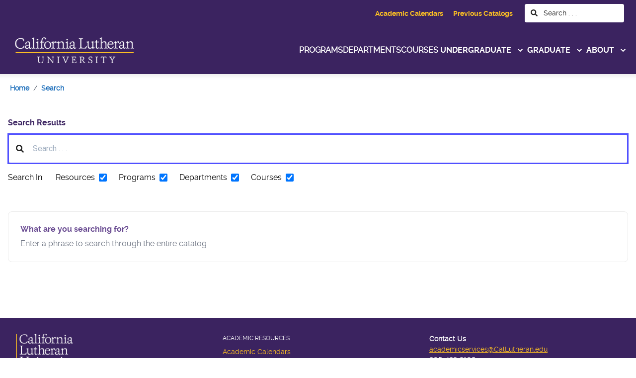

--- FILE ---
content_type: text/html; charset=utf-8
request_url: https://catalog.callutheran.edu/search/?P=BIOL%20224L
body_size: 71641
content:
<!doctype html>
<html data-n-head-ssr lang="en" data-n-head="%7B%22lang%22:%7B%22ssr%22:%22en%22%7D%7D">
  <head >
    <meta data-n-head="ssr" data-hid="sentry-trace" name="sentry-trace" content="9c8e075e817943c795278f72a829b931-9c5384d6836caf9d-0"><meta data-n-head="ssr" data-hid="sentry-baggage" name="baggage" content="sentry-environment=production,sentry-release=2026-01-14T20%3A02%3A49.603Z,sentry-public_key=2f7d13d4b85f19d86e3680b5c8eb49ec,sentry-trace_id=9c8e075e817943c795278f72a829b931,sentry-sample_rate=0.01,sentry-transaction=GET%20%2Fsearch%2F,sentry-sampled=false"><meta data-n-head="ssr" data-hid="charset" charset="utf-8"><meta data-n-head="ssr" data-hid="viewport" name="viewport" content="width=device-width, initial-scale=1"><meta data-n-head="ssr" data-hid="mobile-web-app-capable" name="mobile-web-app-capable" content="yes"><meta data-n-head="ssr" data-hid="apple-mobile-web-app-title" name="apple-mobile-web-app-title" content="Catalog"><meta data-n-head="ssr" name="author" content="California Lutheran University Catalog"><meta data-n-head="ssr" name="viewport" content="width=device-width, initial-scale=1"><meta data-n-head="ssr" data-hid="og:title" name="og:title" content="California Lutheran University Catalog"><meta data-n-head="ssr" data-hid="og:site_name" name="og:site_name" content="California Lutheran University Catalog"><meta data-n-head="ssr" data-hid="og:url" name="og:url" content="callutheran_colleague_ethos-catalog.coursedog.com"><meta data-n-head="ssr" data-hid="og:description" name="og:description" content=""><meta data-n-head="ssr" data-hid="og:type" name="og:type" content="website"><meta data-n-head="ssr" data-hid="og:image" name="og:image" content="https://coursedog-images-public.s3.us-east-2.amazonaws.com/callutheran_colleague_ethos/favicon.ico"><meta data-n-head="ssr" data-hid="description" name="description" content="Search catalog"><title>California Lutheran University Catalog: Search</title><link data-n-head="ssr" rel="sitemap" type="application/xml" href="/sitemap.xml" title="Sitemap"><link data-n-head="ssr" rel="manifest" href="https://static.catalog.prod.coursedog.com/0ccb22b/manifest.e7b38202.json" data-hid="manifest"><link data-n-head="ssr" rel="icon" type="image/x-icon" href="https://coursedog-images-public.s3.us-east-2.amazonaws.com/callutheran_colleague_ethos/favicon.ico"><script data-n-head="ssr" data-hid="newRelic" type="text/javascript" charset="utf-8">;window.NREUM||(NREUM={});NREUM.init={distributed_tracing:{enabled:true},privacy:{cookies_enabled:false},ajax:{deny_list:["bam.nr-data.net"]}};
window.NREUM||(NREUM={}),__nr_require=function(t,e,n){function r(n){if(!e[n]){var o=e[n]={exports:{}};t[n][0].call(o.exports,function(e){var o=t[n][1][e];return r(o||e)},o,o.exports)}return e[n].exports}if("function"==typeof __nr_require)return __nr_require;for(var o=0;o<n.length;o++)r(n[o]);return r}({1:[function(t,e,n){function r(t){try{s.console&&console.log(t)}catch(e){}}var o,i=t("ee"),a=t(32),s={};try{o=localStorage.getItem("__nr_flags").split(","),console&&"function"==typeof console.log&&(s.console=!0,o.indexOf("dev")!==-1&&(s.dev=!0),o.indexOf("nr_dev")!==-1&&(s.nrDev=!0))}catch(c){}s.nrDev&&i.on("internal-error",function(t){r(t.stack)}),s.dev&&i.on("fn-err",function(t,e,n){r(n.stack)}),s.dev&&(r("NR AGENT IN DEVELOPMENT MODE"),r("flags: "+a(s,function(t,e){return t}).join(", ")))},{}],2:[function(t,e,n){function r(t,e,n,r,s){try{l?l-=1:o(s||new UncaughtException(t,e,n),!0)}catch(f){try{i("ierr",[f,c.now(),!0])}catch(d){}}return"function"==typeof u&&u.apply(this,a(arguments))}function UncaughtException(t,e,n){this.message=t||"Uncaught error with no additional information",this.sourceURL=e,this.line=n}function o(t,e){var n=e?null:c.now();i("err",[t,n])}var i=t("handle"),a=t(33),s=t("ee"),c=t("loader"),f=t("gos"),u=window.onerror,d=!1,p="nr@seenError";if(!c.disabled){var l=0;c.features.err=!0,t(1),window.onerror=r;try{throw new Error}catch(h){"stack"in h&&(t(14),t(13),"addEventListener"in window&&t(7),c.xhrWrappable&&t(15),d=!0)}s.on("fn-start",function(t,e,n){d&&(l+=1)}),s.on("fn-err",function(t,e,n){d&&!n[p]&&(f(n,p,function(){return!0}),this.thrown=!0,o(n))}),s.on("fn-end",function(){d&&!this.thrown&&l>0&&(l-=1)}),s.on("internal-error",function(t){i("ierr",[t,c.now(),!0])})}},{}],3:[function(t,e,n){var r=t("loader");r.disabled||(r.features.ins=!0)},{}],4:[function(t,e,n){function r(){U++,L=g.hash,this[u]=y.now()}function o(){U--,g.hash!==L&&i(0,!0);var t=y.now();this[h]=~~this[h]+t-this[u],this[d]=t}function i(t,e){E.emit("newURL",[""+g,e])}function a(t,e){t.on(e,function(){this[e]=y.now()})}var s="-start",c="-end",f="-body",u="fn"+s,d="fn"+c,p="cb"+s,l="cb"+c,h="jsTime",m="fetch",v="addEventListener",w=window,g=w.location,y=t("loader");if(w[v]&&y.xhrWrappable&&!y.disabled){var x=t(11),b=t(12),E=t(9),R=t(7),O=t(14),T=t(8),S=t(15),P=t(10),M=t("ee"),C=M.get("tracer"),N=t(23);t(17),y.features.spa=!0;var L,U=0;M.on(u,r),b.on(p,r),P.on(p,r),M.on(d,o),b.on(l,o),P.on(l,o),M.buffer([u,d,"xhr-resolved"]),R.buffer([u]),O.buffer(["setTimeout"+c,"clearTimeout"+s,u]),S.buffer([u,"new-xhr","send-xhr"+s]),T.buffer([m+s,m+"-done",m+f+s,m+f+c]),E.buffer(["newURL"]),x.buffer([u]),b.buffer(["propagate",p,l,"executor-err","resolve"+s]),C.buffer([u,"no-"+u]),P.buffer(["new-jsonp","cb-start","jsonp-error","jsonp-end"]),a(T,m+s),a(T,m+"-done"),a(P,"new-jsonp"),a(P,"jsonp-end"),a(P,"cb-start"),E.on("pushState-end",i),E.on("replaceState-end",i),w[v]("hashchange",i,N(!0)),w[v]("load",i,N(!0)),w[v]("popstate",function(){i(0,U>1)},N(!0))}},{}],5:[function(t,e,n){function r(){var t=new PerformanceObserver(function(t,e){var n=t.getEntries();s(v,[n])});try{t.observe({entryTypes:["resource"]})}catch(e){}}function o(t){if(s(v,[window.performance.getEntriesByType(w)]),window.performance["c"+p])try{window.performance[h](m,o,!1)}catch(t){}else try{window.performance[h]("webkit"+m,o,!1)}catch(t){}}function i(t){}if(window.performance&&window.performance.timing&&window.performance.getEntriesByType){var a=t("ee"),s=t("handle"),c=t(14),f=t(13),u=t(6),d=t(23),p="learResourceTimings",l="addEventListener",h="removeEventListener",m="resourcetimingbufferfull",v="bstResource",w="resource",g="-start",y="-end",x="fn"+g,b="fn"+y,E="bstTimer",R="pushState",O=t("loader");if(!O.disabled){O.features.stn=!0,t(9),"addEventListener"in window&&t(7);var T=NREUM.o.EV;a.on(x,function(t,e){var n=t[0];n instanceof T&&(this.bstStart=O.now())}),a.on(b,function(t,e){var n=t[0];n instanceof T&&s("bst",[n,e,this.bstStart,O.now()])}),c.on(x,function(t,e,n){this.bstStart=O.now(),this.bstType=n}),c.on(b,function(t,e){s(E,[e,this.bstStart,O.now(),this.bstType])}),f.on(x,function(){this.bstStart=O.now()}),f.on(b,function(t,e){s(E,[e,this.bstStart,O.now(),"requestAnimationFrame"])}),a.on(R+g,function(t){this.time=O.now(),this.startPath=location.pathname+location.hash}),a.on(R+y,function(t){s("bstHist",[location.pathname+location.hash,this.startPath,this.time])}),u()?(s(v,[window.performance.getEntriesByType("resource")]),r()):l in window.performance&&(window.performance["c"+p]?window.performance[l](m,o,d(!1)):window.performance[l]("webkit"+m,o,d(!1))),document[l]("scroll",i,d(!1)),document[l]("keypress",i,d(!1)),document[l]("click",i,d(!1))}}},{}],6:[function(t,e,n){e.exports=function(){return"PerformanceObserver"in window&&"function"==typeof window.PerformanceObserver}},{}],7:[function(t,e,n){function r(t){for(var e=t;e&&!e.hasOwnProperty(u);)e=Object.getPrototypeOf(e);e&&o(e)}function o(t){s.inPlace(t,[u,d],"-",i)}function i(t,e){return t[1]}var a=t("ee").get("events"),s=t("wrap-function")(a,!0),c=t("gos"),f=XMLHttpRequest,u="addEventListener",d="removeEventListener";e.exports=a,"getPrototypeOf"in Object?(r(document),r(window),r(f.prototype)):f.prototype.hasOwnProperty(u)&&(o(window),o(f.prototype)),a.on(u+"-start",function(t,e){var n=t[1];if(null!==n&&("function"==typeof n||"object"==typeof n)){var r=c(n,"nr@wrapped",function(){function t(){if("function"==typeof n.handleEvent)return n.handleEvent.apply(n,arguments)}var e={object:t,"function":n}[typeof n];return e?s(e,"fn-",null,e.name||"anonymous"):n});this.wrapped=t[1]=r}}),a.on(d+"-start",function(t){t[1]=this.wrapped||t[1]})},{}],8:[function(t,e,n){function r(t,e,n){var r=t[e];"function"==typeof r&&(t[e]=function(){var t=i(arguments),e={};o.emit(n+"before-start",[t],e);var a;e[m]&&e[m].dt&&(a=e[m].dt);var s=r.apply(this,t);return o.emit(n+"start",[t,a],s),s.then(function(t){return o.emit(n+"end",[null,t],s),t},function(t){throw o.emit(n+"end",[t],s),t})})}var o=t("ee").get("fetch"),i=t(33),a=t(32);e.exports=o;var s=window,c="fetch-",f=c+"body-",u=["arrayBuffer","blob","json","text","formData"],d=s.Request,p=s.Response,l=s.fetch,h="prototype",m="nr@context";d&&p&&l&&(a(u,function(t,e){r(d[h],e,f),r(p[h],e,f)}),r(s,"fetch",c),o.on(c+"end",function(t,e){var n=this;if(e){var r=e.headers.get("content-length");null!==r&&(n.rxSize=r),o.emit(c+"done",[null,e],n)}else o.emit(c+"done",[t],n)}))},{}],9:[function(t,e,n){var r=t("ee").get("history"),o=t("wrap-function")(r);e.exports=r;var i=window.history&&window.history.constructor&&window.history.constructor.prototype,a=window.history;i&&i.pushState&&i.replaceState&&(a=i),o.inPlace(a,["pushState","replaceState"],"-")},{}],10:[function(t,e,n){function r(t){function e(){f.emit("jsonp-end",[],l),t.removeEventListener("load",e,c(!1)),t.removeEventListener("error",n,c(!1))}function n(){f.emit("jsonp-error",[],l),f.emit("jsonp-end",[],l),t.removeEventListener("load",e,c(!1)),t.removeEventListener("error",n,c(!1))}var r=t&&"string"==typeof t.nodeName&&"script"===t.nodeName.toLowerCase();if(r){var o="function"==typeof t.addEventListener;if(o){var a=i(t.src);if(a){var d=s(a),p="function"==typeof d.parent[d.key];if(p){var l={};u.inPlace(d.parent,[d.key],"cb-",l),t.addEventListener("load",e,c(!1)),t.addEventListener("error",n,c(!1)),f.emit("new-jsonp",[t.src],l)}}}}}function o(){return"addEventListener"in window}function i(t){var e=t.match(d);return e?e[1]:null}function a(t,e){var n=t.match(l),r=n[1],o=n[3];return o?a(o,e[r]):e[r]}function s(t){var e=t.match(p);return e&&e.length>=3?{key:e[2],parent:a(e[1],window)}:{key:t,parent:window}}var c=t(23),f=t("ee").get("jsonp"),u=t("wrap-function")(f);if(e.exports=f,o()){var d=/[?&](?:callback|cb)=([^&#]+)/,p=/(.*)\.([^.]+)/,l=/^(\w+)(\.|$)(.*)$/,h=["appendChild","insertBefore","replaceChild"];Node&&Node.prototype&&Node.prototype.appendChild?u.inPlace(Node.prototype,h,"dom-"):(u.inPlace(HTMLElement.prototype,h,"dom-"),u.inPlace(HTMLHeadElement.prototype,h,"dom-"),u.inPlace(HTMLBodyElement.prototype,h,"dom-")),f.on("dom-start",function(t){r(t[0])})}},{}],11:[function(t,e,n){var r=t("ee").get("mutation"),o=t("wrap-function")(r),i=NREUM.o.MO;e.exports=r,i&&(window.MutationObserver=function(t){return this instanceof i?new i(o(t,"fn-")):i.apply(this,arguments)},MutationObserver.prototype=i.prototype)},{}],12:[function(t,e,n){function r(t){var e=i.context(),n=s(t,"executor-",e,null,!1),r=new f(n);return i.context(r).getCtx=function(){return e},r}var o=t("wrap-function"),i=t("ee").get("promise"),a=t("ee").getOrSetContext,s=o(i),c=t(32),f=NREUM.o.PR;e.exports=i,f&&(window.Promise=r,["all","race"].forEach(function(t){var e=f[t];f[t]=function(n){function r(t){return function(){i.emit("propagate",[null,!o],a,!1,!1),o=o||!t}}var o=!1;c(n,function(e,n){Promise.resolve(n).then(r("all"===t),r(!1))});var a=e.apply(f,arguments),s=f.resolve(a);return s}}),["resolve","reject"].forEach(function(t){var e=f[t];f[t]=function(t){var n=e.apply(f,arguments);return t!==n&&i.emit("propagate",[t,!0],n,!1,!1),n}}),f.prototype["catch"]=function(t){return this.then(null,t)},f.prototype=Object.create(f.prototype,{constructor:{value:r}}),c(Object.getOwnPropertyNames(f),function(t,e){try{r[e]=f[e]}catch(n){}}),o.wrapInPlace(f.prototype,"then",function(t){return function(){var e=this,n=o.argsToArray.apply(this,arguments),r=a(e);r.promise=e,n[0]=s(n[0],"cb-",r,null,!1),n[1]=s(n[1],"cb-",r,null,!1);var c=t.apply(this,n);return r.nextPromise=c,i.emit("propagate",[e,!0],c,!1,!1),c}}),i.on("executor-start",function(t){t[0]=s(t[0],"resolve-",this,null,!1),t[1]=s(t[1],"resolve-",this,null,!1)}),i.on("executor-err",function(t,e,n){t[1](n)}),i.on("cb-end",function(t,e,n){i.emit("propagate",[n,!0],this.nextPromise,!1,!1)}),i.on("propagate",function(t,e,n){this.getCtx&&!e||(this.getCtx=function(){if(t instanceof Promise)var e=i.context(t);return e&&e.getCtx?e.getCtx():this})}),r.toString=function(){return""+f})},{}],13:[function(t,e,n){var r=t("ee").get("raf"),o=t("wrap-function")(r),i="equestAnimationFrame";e.exports=r,o.inPlace(window,["r"+i,"mozR"+i,"webkitR"+i,"msR"+i],"raf-"),r.on("raf-start",function(t){t[0]=o(t[0],"fn-")})},{}],14:[function(t,e,n){function r(t,e,n){t[0]=a(t[0],"fn-",null,n)}function o(t,e,n){this.method=n,this.timerDuration=isNaN(t[1])?0:+t[1],t[0]=a(t[0],"fn-",this,n)}var i=t("ee").get("timer"),a=t("wrap-function")(i),s="setTimeout",c="setInterval",f="clearTimeout",u="-start",d="-";e.exports=i,a.inPlace(window,[s,"setImmediate"],s+d),a.inPlace(window,[c],c+d),a.inPlace(window,[f,"clearImmediate"],f+d),i.on(c+u,r),i.on(s+u,o)},{}],15:[function(t,e,n){function r(t,e){d.inPlace(e,["onreadystatechange"],"fn-",s)}function o(){var t=this,e=u.context(t);t.readyState>3&&!e.resolved&&(e.resolved=!0,u.emit("xhr-resolved",[],t)),d.inPlace(t,y,"fn-",s)}function i(t){x.push(t),m&&(E?E.then(a):w?w(a):(R=-R,O.data=R))}function a(){for(var t=0;t<x.length;t++)r([],x[t]);x.length&&(x=[])}function s(t,e){return e}function c(t,e){for(var n in t)e[n]=t[n];return e}t(7);var f=t("ee"),u=f.get("xhr"),d=t("wrap-function")(u),p=t(23),l=NREUM.o,h=l.XHR,m=l.MO,v=l.PR,w=l.SI,g="readystatechange",y=["onload","onerror","onabort","onloadstart","onloadend","onprogress","ontimeout"],x=[];e.exports=u;var b=window.XMLHttpRequest=function(t){var e=new h(t);try{u.emit("new-xhr",[e],e),e.addEventListener(g,o,p(!1))}catch(n){try{u.emit("internal-error",[n])}catch(r){}}return e};if(c(h,b),b.prototype=h.prototype,d.inPlace(b.prototype,["open","send"],"-xhr-",s),u.on("send-xhr-start",function(t,e){r(t,e),i(e)}),u.on("open-xhr-start",r),m){var E=v&&v.resolve();if(!w&&!v){var R=1,O=document.createTextNode(R);new m(a).observe(O,{characterData:!0})}}else f.on("fn-end",function(t){t[0]&&t[0].type===g||a()})},{}],16:[function(t,e,n){function r(t){if(!s(t))return null;var e=window.NREUM;if(!e.loader_config)return null;var n=(e.loader_config.accountID||"").toString()||null,r=(e.loader_config.agentID||"").toString()||null,f=(e.loader_config.trustKey||"").toString()||null;if(!n||!r)return null;var h=l.generateSpanId(),m=l.generateTraceId(),v=Date.now(),w={spanId:h,traceId:m,timestamp:v};return(t.sameOrigin||c(t)&&p())&&(w.traceContextParentHeader=o(h,m),w.traceContextStateHeader=i(h,v,n,r,f)),(t.sameOrigin&&!u()||!t.sameOrigin&&c(t)&&d())&&(w.newrelicHeader=a(h,m,v,n,r,f)),w}function o(t,e){return"00-"+e+"-"+t+"-01"}function i(t,e,n,r,o){var i=0,a="",s=1,c="",f="";return o+"@nr="+i+"-"+s+"-"+n+"-"+r+"-"+t+"-"+a+"-"+c+"-"+f+"-"+e}function a(t,e,n,r,o,i){var a="btoa"in window&&"function"==typeof window.btoa;if(!a)return null;var s={v:[0,1],d:{ty:"Browser",ac:r,ap:o,id:t,tr:e,ti:n}};return i&&r!==i&&(s.d.tk=i),btoa(JSON.stringify(s))}function s(t){return f()&&c(t)}function c(t){var e=!1,n={};if("init"in NREUM&&"distributed_tracing"in NREUM.init&&(n=NREUM.init.distributed_tracing),t.sameOrigin)e=!0;else if(n.allowed_origins instanceof Array)for(var r=0;r<n.allowed_origins.length;r++){var o=h(n.allowed_origins[r]);if(t.hostname===o.hostname&&t.protocol===o.protocol&&t.port===o.port){e=!0;break}}return e}function f(){return"init"in NREUM&&"distributed_tracing"in NREUM.init&&!!NREUM.init.distributed_tracing.enabled}function u(){return"init"in NREUM&&"distributed_tracing"in NREUM.init&&!!NREUM.init.distributed_tracing.exclude_newrelic_header}function d(){return"init"in NREUM&&"distributed_tracing"in NREUM.init&&NREUM.init.distributed_tracing.cors_use_newrelic_header!==!1}function p(){return"init"in NREUM&&"distributed_tracing"in NREUM.init&&!!NREUM.init.distributed_tracing.cors_use_tracecontext_headers}var l=t(29),h=t(18);e.exports={generateTracePayload:r,shouldGenerateTrace:s}},{}],17:[function(t,e,n){function r(t){var e=this.params,n=this.metrics;if(!this.ended){this.ended=!0;for(var r=0;r<p;r++)t.removeEventListener(d[r],this.listener,!1);return e.protocol&&"data"===e.protocol?void g("Ajax/DataUrl/Excluded"):void(e.aborted||(n.duration=a.now()-this.startTime,this.loadCaptureCalled||4!==t.readyState?null==e.status&&(e.status=0):i(this,t),n.cbTime=this.cbTime,s("xhr",[e,n,this.startTime,this.endTime,"xhr"],this)))}}function o(t,e){var n=c(e),r=t.params;r.hostname=n.hostname,r.port=n.port,r.protocol=n.protocol,r.host=n.hostname+":"+n.port,r.pathname=n.pathname,t.parsedOrigin=n,t.sameOrigin=n.sameOrigin}function i(t,e){t.params.status=e.status;var n=v(e,t.lastSize);if(n&&(t.metrics.rxSize=n),t.sameOrigin){var r=e.getResponseHeader("X-NewRelic-App-Data");r&&(t.params.cat=r.split(", ").pop())}t.loadCaptureCalled=!0}var a=t("loader");if(a.xhrWrappable&&!a.disabled){var s=t("handle"),c=t(18),f=t(16).generateTracePayload,u=t("ee"),d=["load","error","abort","timeout"],p=d.length,l=t("id"),h=t(24),m=t(22),v=t(19),w=t(23),g=t(25).recordSupportability,y=NREUM.o.REQ,x=window.XMLHttpRequest;a.features.xhr=!0,t(15),t(8),u.on("new-xhr",function(t){var e=this;e.totalCbs=0,e.called=0,e.cbTime=0,e.end=r,e.ended=!1,e.xhrGuids={},e.lastSize=null,e.loadCaptureCalled=!1,e.params=this.params||{},e.metrics=this.metrics||{},t.addEventListener("load",function(n){i(e,t)},w(!1)),h&&(h>34||h<10)||t.addEventListener("progress",function(t){e.lastSize=t.loaded},w(!1))}),u.on("open-xhr-start",function(t){this.params={method:t[0]},o(this,t[1]),this.metrics={}}),u.on("open-xhr-end",function(t,e){"loader_config"in NREUM&&"xpid"in NREUM.loader_config&&this.sameOrigin&&e.setRequestHeader("X-NewRelic-ID",NREUM.loader_config.xpid);var n=f(this.parsedOrigin);if(n){var r=!1;n.newrelicHeader&&(e.setRequestHeader("newrelic",n.newrelicHeader),r=!0),n.traceContextParentHeader&&(e.setRequestHeader("traceparent",n.traceContextParentHeader),n.traceContextStateHeader&&e.setRequestHeader("tracestate",n.traceContextStateHeader),r=!0),r&&(this.dt=n)}}),u.on("send-xhr-start",function(t,e){var n=this.metrics,r=t[0],o=this;if(n&&r){var i=m(r);i&&(n.txSize=i)}this.startTime=a.now(),this.listener=function(t){try{"abort"!==t.type||o.loadCaptureCalled||(o.params.aborted=!0),("load"!==t.type||o.called===o.totalCbs&&(o.onloadCalled||"function"!=typeof e.onload))&&o.end(e)}catch(n){try{u.emit("internal-error",[n])}catch(r){}}};for(var s=0;s<p;s++)e.addEventListener(d[s],this.listener,w(!1))}),u.on("xhr-cb-time",function(t,e,n){this.cbTime+=t,e?this.onloadCalled=!0:this.called+=1,this.called!==this.totalCbs||!this.onloadCalled&&"function"==typeof n.onload||this.end(n)}),u.on("xhr-load-added",function(t,e){var n=""+l(t)+!!e;this.xhrGuids&&!this.xhrGuids[n]&&(this.xhrGuids[n]=!0,this.totalCbs+=1)}),u.on("xhr-load-removed",function(t,e){var n=""+l(t)+!!e;this.xhrGuids&&this.xhrGuids[n]&&(delete this.xhrGuids[n],this.totalCbs-=1)}),u.on("xhr-resolved",function(){this.endTime=a.now()}),u.on("addEventListener-end",function(t,e){e instanceof x&&"load"===t[0]&&u.emit("xhr-load-added",[t[1],t[2]],e)}),u.on("removeEventListener-end",function(t,e){e instanceof x&&"load"===t[0]&&u.emit("xhr-load-removed",[t[1],t[2]],e)}),u.on("fn-start",function(t,e,n){e instanceof x&&("onload"===n&&(this.onload=!0),("load"===(t[0]&&t[0].type)||this.onload)&&(this.xhrCbStart=a.now()))}),u.on("fn-end",function(t,e){this.xhrCbStart&&u.emit("xhr-cb-time",[a.now()-this.xhrCbStart,this.onload,e],e)}),u.on("fetch-before-start",function(t){function e(t,e){var n=!1;return e.newrelicHeader&&(t.set("newrelic",e.newrelicHeader),n=!0),e.traceContextParentHeader&&(t.set("traceparent",e.traceContextParentHeader),e.traceContextStateHeader&&t.set("tracestate",e.traceContextStateHeader),n=!0),n}var n,r=t[1]||{};"string"==typeof t[0]?n=t[0]:t[0]&&t[0].url?n=t[0].url:window.URL&&t[0]&&t[0]instanceof URL&&(n=t[0].href),n&&(this.parsedOrigin=c(n),this.sameOrigin=this.parsedOrigin.sameOrigin);var o=f(this.parsedOrigin);if(o&&(o.newrelicHeader||o.traceContextParentHeader))if("string"==typeof t[0]||window.URL&&t[0]&&t[0]instanceof URL){var i={};for(var a in r)i[a]=r[a];i.headers=new Headers(r.headers||{}),e(i.headers,o)&&(this.dt=o),t.length>1?t[1]=i:t.push(i)}else t[0]&&t[0].headers&&e(t[0].headers,o)&&(this.dt=o)}),u.on("fetch-start",function(t,e){this.params={},this.metrics={},this.startTime=a.now(),this.dt=e,t.length>=1&&(this.target=t[0]),t.length>=2&&(this.opts=t[1]);var n,r=this.opts||{},i=this.target;if("string"==typeof i?n=i:"object"==typeof i&&i instanceof y?n=i.url:window.URL&&"object"==typeof i&&i instanceof URL&&(n=i.href),o(this,n),"data"!==this.params.protocol){var s=(""+(i&&i instanceof y&&i.method||r.method||"GET")).toUpperCase();this.params.method=s,this.txSize=m(r.body)||0}}),u.on("fetch-done",function(t,e){if(this.endTime=a.now(),this.params||(this.params={}),"data"===this.params.protocol)return void g("Ajax/DataUrl/Excluded");this.params.status=e?e.status:0;var n;"string"==typeof this.rxSize&&this.rxSize.length>0&&(n=+this.rxSize);var r={txSize:this.txSize,rxSize:n,duration:a.now()-this.startTime};s("xhr",[this.params,r,this.startTime,this.endTime,"fetch"],this)})}},{}],18:[function(t,e,n){var r={};e.exports=function(t){if(t in r)return r[t];if(0===(t||"").indexOf("data:"))return{protocol:"data"};var e=document.createElement("a"),n=window.location,o={};e.href=t,o.port=e.port;var i=e.href.split("://");!o.port&&i[1]&&(o.port=i[1].split("/")[0].split("@").pop().split(":")[1]),o.port&&"0"!==o.port||(o.port="https"===i[0]?"443":"80"),o.hostname=e.hostname||n.hostname,o.pathname=e.pathname,o.protocol=i[0],"/"!==o.pathname.charAt(0)&&(o.pathname="/"+o.pathname);var a=!e.protocol||":"===e.protocol||e.protocol===n.protocol,s=e.hostname===document.domain&&e.port===n.port;return o.sameOrigin=a&&(!e.hostname||s),"/"===o.pathname&&(r[t]=o),o}},{}],19:[function(t,e,n){function r(t,e){var n=t.responseType;return"json"===n&&null!==e?e:"arraybuffer"===n||"blob"===n||"json"===n?o(t.response):"text"===n||""===n||void 0===n?o(t.responseText):void 0}var o=t(22);e.exports=r},{}],20:[function(t,e,n){function r(){}function o(t,e,n,r){return function(){return u.recordSupportability("API/"+e+"/called"),i(t+e,[f.now()].concat(s(arguments)),n?null:this,r),n?void 0:this}}var i=t("handle"),a=t(32),s=t(33),c=t("ee").get("tracer"),f=t("loader"),u=t(25),d=NREUM;"undefined"==typeof window.newrelic&&(newrelic=d);var p=["setPageViewName","setCustomAttribute","setErrorHandler","finished","addToTrace","inlineHit","addRelease"],l="api-",h=l+"ixn-";a(p,function(t,e){d[e]=o(l,e,!0,"api")}),d.addPageAction=o(l,"addPageAction",!0),d.setCurrentRouteName=o(l,"routeName",!0),e.exports=newrelic,d.interaction=function(){return(new r).get()};var m=r.prototype={createTracer:function(t,e){var n={},r=this,o="function"==typeof e;return i(h+"tracer",[f.now(),t,n],r),function(){if(c.emit((o?"":"no-")+"fn-start",[f.now(),r,o],n),o)try{return e.apply(this,arguments)}catch(t){throw c.emit("fn-err",[arguments,this,t],n),t}finally{c.emit("fn-end",[f.now()],n)}}}};a("actionText,setName,setAttribute,save,ignore,onEnd,getContext,end,get".split(","),function(t,e){m[e]=o(h,e)}),newrelic.noticeError=function(t,e){"string"==typeof t&&(t=new Error(t)),u.recordSupportability("API/noticeError/called"),i("err",[t,f.now(),!1,e])}},{}],21:[function(t,e,n){function r(t){if(NREUM.init){for(var e=NREUM.init,n=t.split("."),r=0;r<n.length-1;r++)if(e=e[n[r]],"object"!=typeof e)return;return e=e[n[n.length-1]]}}e.exports={getConfiguration:r}},{}],22:[function(t,e,n){e.exports=function(t){if("string"==typeof t&&t.length)return t.length;if("object"==typeof t){if("undefined"!=typeof ArrayBuffer&&t instanceof ArrayBuffer&&t.byteLength)return t.byteLength;if("undefined"!=typeof Blob&&t instanceof Blob&&t.size)return t.size;if(!("undefined"!=typeof FormData&&t instanceof FormData))try{return JSON.stringify(t).length}catch(e){return}}}},{}],23:[function(t,e,n){var r=!1;try{var o=Object.defineProperty({},"passive",{get:function(){r=!0}});window.addEventListener("testPassive",null,o),window.removeEventListener("testPassive",null,o)}catch(i){}e.exports=function(t){return r?{passive:!0,capture:!!t}:!!t}},{}],24:[function(t,e,n){var r=0,o=navigator.userAgent.match(/Firefox[\/\s](\d+\.\d+)/);o&&(r=+o[1]),e.exports=r},{}],25:[function(t,e,n){function r(t,e){var n=[a,t,{name:t},e];return i("storeMetric",n,null,"api"),n}function o(t,e){var n=[s,t,{name:t},e];return i("storeEventMetrics",n,null,"api"),n}var i=t("handle"),a="sm",s="cm";e.exports={constants:{SUPPORTABILITY_METRIC:a,CUSTOM_METRIC:s},recordSupportability:r,recordCustom:o}},{}],26:[function(t,e,n){function r(){return s.exists&&performance.now?Math.round(performance.now()):(i=Math.max((new Date).getTime(),i))-a}function o(){return i}var i=(new Date).getTime(),a=i,s=t(34);e.exports=r,e.exports.offset=a,e.exports.getLastTimestamp=o},{}],27:[function(t,e,n){function r(t){return!(!t||!t.protocol||"file:"===t.protocol)}e.exports=r},{}],28:[function(t,e,n){function r(t,e){var n=t.getEntries();n.forEach(function(t){"first-paint"===t.name?l("timing",["fp",Math.floor(t.startTime)]):"first-contentful-paint"===t.name&&l("timing",["fcp",Math.floor(t.startTime)])})}function o(t,e){var n=t.getEntries();if(n.length>0){var r=n[n.length-1];if(f&&f<r.startTime)return;var o=[r],i=a({});i&&o.push(i),l("lcp",o)}}function i(t){t.getEntries().forEach(function(t){t.hadRecentInput||l("cls",[t])})}function a(t){var e=navigator.connection||navigator.mozConnection||navigator.webkitConnection;if(e)return e.type&&(t["net-type"]=e.type),e.effectiveType&&(t["net-etype"]=e.effectiveType),e.rtt&&(t["net-rtt"]=e.rtt),e.downlink&&(t["net-dlink"]=e.downlink),t}function s(t){if(t instanceof w&&!y){var e=Math.round(t.timeStamp),n={type:t.type};a(n),e<=h.now()?n.fid=h.now()-e:e>h.offset&&e<=Date.now()?(e-=h.offset,n.fid=h.now()-e):e=h.now(),y=!0,l("timing",["fi",e,n])}}function c(t){"hidden"===t&&(f=h.now(),l("pageHide",[f]))}if(!("init"in NREUM&&"page_view_timing"in NREUM.init&&"enabled"in NREUM.init.page_view_timing&&NREUM.init.page_view_timing.enabled===!1)){var f,u,d,p,l=t("handle"),h=t("loader"),m=t(31),v=t(23),w=NREUM.o.EV;if("PerformanceObserver"in window&&"function"==typeof window.PerformanceObserver){u=new PerformanceObserver(r);try{u.observe({entryTypes:["paint"]})}catch(g){}d=new PerformanceObserver(o);try{d.observe({entryTypes:["largest-contentful-paint"]})}catch(g){}p=new PerformanceObserver(i);try{p.observe({type:"layout-shift",buffered:!0})}catch(g){}}if("addEventListener"in document){var y=!1,x=["click","keydown","mousedown","pointerdown","touchstart"];x.forEach(function(t){document.addEventListener(t,s,v(!1))})}m(c)}},{}],29:[function(t,e,n){function r(){function t(){return e?15&e[n++]:16*Math.random()|0}var e=null,n=0,r=window.crypto||window.msCrypto;r&&r.getRandomValues&&(e=r.getRandomValues(new Uint8Array(31)));for(var o,i="xxxxxxxx-xxxx-4xxx-yxxx-xxxxxxxxxxxx",a="",s=0;s<i.length;s++)o=i[s],"x"===o?a+=t().toString(16):"y"===o?(o=3&t()|8,a+=o.toString(16)):a+=o;return a}function o(){return a(16)}function i(){return a(32)}function a(t){function e(){return n?15&n[r++]:16*Math.random()|0}var n=null,r=0,o=window.crypto||window.msCrypto;o&&o.getRandomValues&&Uint8Array&&(n=o.getRandomValues(new Uint8Array(31)));for(var i=[],a=0;a<t;a++)i.push(e().toString(16));return i.join("")}e.exports={generateUuid:r,generateSpanId:o,generateTraceId:i}},{}],30:[function(t,e,n){function r(t,e){if(!o)return!1;if(t!==o)return!1;if(!e)return!0;if(!i)return!1;for(var n=i.split("."),r=e.split("."),a=0;a<r.length;a++)if(r[a]!==n[a])return!1;return!0}var o=null,i=null,a=/Version\/(\S+)\s+Safari/;if(navigator.userAgent){var s=navigator.userAgent,c=s.match(a);c&&s.indexOf("Chrome")===-1&&s.indexOf("Chromium")===-1&&(o="Safari",i=c[1])}e.exports={agent:o,version:i,match:r}},{}],31:[function(t,e,n){function r(t){function e(){t(s&&document[s]?document[s]:document[i]?"hidden":"visible")}"addEventListener"in document&&a&&document.addEventListener(a,e,o(!1))}var o=t(23);e.exports=r;var i,a,s;"undefined"!=typeof document.hidden?(i="hidden",a="visibilitychange",s="visibilityState"):"undefined"!=typeof document.msHidden?(i="msHidden",a="msvisibilitychange"):"undefined"!=typeof document.webkitHidden&&(i="webkitHidden",a="webkitvisibilitychange",s="webkitVisibilityState")},{}],32:[function(t,e,n){function r(t,e){var n=[],r="",i=0;for(r in t)o.call(t,r)&&(n[i]=e(r,t[r]),i+=1);return n}var o=Object.prototype.hasOwnProperty;e.exports=r},{}],33:[function(t,e,n){function r(t,e,n){e||(e=0),"undefined"==typeof n&&(n=t?t.length:0);for(var r=-1,o=n-e||0,i=Array(o<0?0:o);++r<o;)i[r]=t[e+r];return i}e.exports=r},{}],34:[function(t,e,n){e.exports={exists:"undefined"!=typeof window.performance&&window.performance.timing&&"undefined"!=typeof window.performance.timing.navigationStart}},{}],ee:[function(t,e,n){function r(){}function o(t){function e(t){return t&&t instanceof r?t:t?f(t,c,a):a()}function n(n,r,o,i,a){if(a!==!1&&(a=!0),!l.aborted||i){t&&a&&t(n,r,o);for(var s=e(o),c=m(n),f=c.length,u=0;u<f;u++)c[u].apply(s,r);var p=d[y[n]];return p&&p.push([x,n,r,s]),s}}function i(t,e){g[t]=m(t).concat(e)}function h(t,e){var n=g[t];if(n)for(var r=0;r<n.length;r++)n[r]===e&&n.splice(r,1)}function m(t){return g[t]||[]}function v(t){return p[t]=p[t]||o(n)}function w(t,e){l.aborted||u(t,function(t,n){e=e||"feature",y[n]=e,e in d||(d[e]=[])})}var g={},y={},x={on:i,addEventListener:i,removeEventListener:h,emit:n,get:v,listeners:m,context:e,buffer:w,abort:s,aborted:!1};return x}function i(t){return f(t,c,a)}function a(){return new r}function s(){(d.api||d.feature)&&(l.aborted=!0,d=l.backlog={})}var c="nr@context",f=t("gos"),u=t(32),d={},p={},l=e.exports=o();e.exports.getOrSetContext=i,l.backlog=d},{}],gos:[function(t,e,n){function r(t,e,n){if(o.call(t,e))return t[e];var r=n();if(Object.defineProperty&&Object.keys)try{return Object.defineProperty(t,e,{value:r,writable:!0,enumerable:!1}),r}catch(i){}return t[e]=r,r}var o=Object.prototype.hasOwnProperty;e.exports=r},{}],handle:[function(t,e,n){function r(t,e,n,r){o.buffer([t],r),o.emit(t,e,n)}var o=t("ee").get("handle");e.exports=r,r.ee=o},{}],id:[function(t,e,n){function r(t){var e=typeof t;return!t||"object"!==e&&"function"!==e?-1:t===window?0:a(t,i,function(){return o++})}var o=1,i="nr@id",a=t("gos");e.exports=r},{}],loader:[function(t,e,n){function r(){if(!S++){var t=T.info=NREUM.info,e=v.getElementsByTagName("script")[0];if(setTimeout(f.abort,3e4),!(t&&t.licenseKey&&t.applicationID&&e))return f.abort();c(R,function(e,n){t[e]||(t[e]=n)});var n=a();s("mark",["onload",n+T.offset],null,"api"),s("timing",["load",n]);var r=v.createElement("script");0===t.agent.indexOf("http://")||0===t.agent.indexOf("https://")?r.src=t.agent:r.src=h+"://"+t.agent,e.parentNode.insertBefore(r,e)}}function o(){"complete"===v.readyState&&i()}function i(){s("mark",["domContent",a()+T.offset],null,"api")}var a=t(26),s=t("handle"),c=t(32),f=t("ee"),u=t(30),d=t(27),p=t(21),l=t(23),h=p.getConfiguration("ssl")===!1?"http":"https",m=window,v=m.document,w="addEventListener",g="attachEvent",y=m.XMLHttpRequest,x=y&&y.prototype,b=!d(m.location);NREUM.o={ST:setTimeout,SI:m.setImmediate,CT:clearTimeout,XHR:y,REQ:m.Request,EV:m.Event,PR:m.Promise,MO:m.MutationObserver};var E=""+location,R={beacon:"bam.nr-data.net",errorBeacon:"bam.nr-data.net",agent:"js-agent.newrelic.com/nr-spa-1215.min.js"},O=y&&x&&x[w]&&!/CriOS/.test(navigator.userAgent),T=e.exports={offset:a.getLastTimestamp(),now:a,origin:E,features:{},xhrWrappable:O,userAgent:u,disabled:b};if(!b){t(20),t(28),v[w]?(v[w]("DOMContentLoaded",i,l(!1)),m[w]("load",r,l(!1))):(v[g]("onreadystatechange",o),m[g]("onload",r)),s("mark",["firstbyte",a.getLastTimestamp()],null,"api");var S=0}},{}],"wrap-function":[function(t,e,n){function r(t,e){function n(e,n,r,c,f){function nrWrapper(){var i,a,u,p;try{a=this,i=d(arguments),u="function"==typeof r?r(i,a):r||{}}catch(l){o([l,"",[i,a,c],u],t)}s(n+"start",[i,a,c],u,f);try{return p=e.apply(a,i)}catch(h){throw s(n+"err",[i,a,h],u,f),h}finally{s(n+"end",[i,a,p],u,f)}}return a(e)?e:(n||(n=""),nrWrapper[p]=e,i(e,nrWrapper,t),nrWrapper)}function r(t,e,r,o,i){r||(r="");var s,c,f,u="-"===r.charAt(0);for(f=0;f<e.length;f++)c=e[f],s=t[c],a(s)||(t[c]=n(s,u?c+r:r,o,c,i))}function s(n,r,i,a){if(!h||e){var s=h;h=!0;try{t.emit(n,r,i,e,a)}catch(c){o([c,n,r,i],t)}h=s}}return t||(t=u),n.inPlace=r,n.flag=p,n}function o(t,e){e||(e=u);try{e.emit("internal-error",t)}catch(n){}}function i(t,e,n){if(Object.defineProperty&&Object.keys)try{var r=Object.keys(t);return r.forEach(function(n){Object.defineProperty(e,n,{get:function(){return t[n]},set:function(e){return t[n]=e,e}})}),e}catch(i){o([i],n)}for(var a in t)l.call(t,a)&&(e[a]=t[a]);return e}function a(t){return!(t&&t instanceof Function&&t.apply&&!t[p])}function s(t,e){var n=e(t);return n[p]=t,i(t,n,u),n}function c(t,e,n){var r=t[e];t[e]=s(r,n)}function f(){for(var t=arguments.length,e=new Array(t),n=0;n<t;++n)e[n]=arguments[n];return e}var u=t("ee"),d=t(33),p="nr@original",l=Object.prototype.hasOwnProperty,h=!1;e.exports=r,e.exports.wrapFunction=s,e.exports.wrapInPlace=c,e.exports.argsToArray=f},{}]},{},["loader",2,17,5,3,4]);
;NREUM.loader_config={accountID:"3462606",trustKey:"3462606",agentID:"1298193956",licenseKey:"NRJS-3b34f5fe10831ff33af",applicationID:"1298193956"}
;NREUM.info={beacon:"bam.nr-data.net",errorBeacon:"bam.nr-data.net",licenseKey:"NRJS-3b34f5fe10831ff33af",applicationID:"1298193956",sa:1}</script><link rel="preload" href="https://static.catalog.prod.coursedog.com/0ccb22b/37b8e76.js" as="script"><link rel="preload" href="https://static.catalog.prod.coursedog.com/0ccb22b/42.2e10403c65b0b0b766f7.js" as="script"><link rel="preload" href="https://static.catalog.prod.coursedog.com/0ccb22b/59.11260be5783ed0ca2352.js" as="script"><link rel="preload" href="https://static.catalog.prod.coursedog.com/0ccb22b/41.1af5bd3b90d4e10ae022.js" as="script"><link rel="preload" href="https://static.catalog.prod.coursedog.com/0ccb22b/57.f3bf8a59a4b844a6d441.js" as="script"><link rel="preload" href="https://static.catalog.prod.coursedog.com/0ccb22b/12.9681b446f419d97385a1.js" as="script"><style data-vue-ssr-id="15ba7704:0 56e94d36:0 2f54cfc0:0 1515d950:0 28e218f8:0 c81e33c4:0 b2e11be0:0 56d67056:0 3cc93ecf:0 202a0586:0 0d4de28c:0 17705417:0 dbb470fe:0 2b35401e:0 2bc3b274:0 6d63219e:0 b8182690:0 6ce342c2:0 5a55b467:0 3d92609a:0 5f89b0a8:0">/**
 * This injects Tailwind's base styles, which is a combination of
 * Normalize.css and some additional base styles.
 *
 * You can see the styles here:
 * https://github.com/tailwindcss/tailwindcss/blob/master/css/preflight.css
 *
 * If using `postcss-import`, use this import instead:
 *
 * @import "tailwindcss/preflight";
 */

/*! normalize.css v8.0.1 | MIT License | github.com/necolas/normalize.css */

/* Document
   ========================================================================== */

/**
 * 1. Correct the line height in all browsers.
 * 2. Prevent adjustments of font size after orientation changes in iOS.
 */

html {
  line-height: 1.15; /* 1 */
  -webkit-text-size-adjust: 100%; /* 2 */
}

/* Sections
   ========================================================================== */

/**
 * Remove the margin in all browsers.
 */

body {
  margin: 0;
}

/**
 * Render the `main` element consistently in IE.
 */

main {
  display: block;
}

/**
 * Correct the font size and margin on `h1` elements within `section` and
 * `article` contexts in Chrome, Firefox, and Safari.
 */

h1 {
  font-size: 2em;
  margin: 0.67em 0;
}

/* Grouping content
   ========================================================================== */

/**
 * 1. Add the correct box sizing in Firefox.
 * 2. Show the overflow in Edge and IE.
 */

hr {
  box-sizing: content-box; /* 1 */
  height: 0; /* 1 */
  overflow: visible; /* 2 */
}

/**
 * 1. Correct the inheritance and scaling of font size in all browsers.
 * 2. Correct the odd `em` font sizing in all browsers.
 */

pre {
  font-family: monospace, monospace; /* 1 */
  font-size: 1em; /* 2 */
}

/* Text-level semantics
   ========================================================================== */

/**
 * Remove the gray background on active links in IE 10.
 */

a {
  background-color: transparent;
}

/**
 * 1. Remove the bottom border in Chrome 57-
 * 2. Add the correct text decoration in Chrome, Edge, IE, Opera, and Safari.
 */

abbr[title] {
  border-bottom: none; /* 1 */
  text-decoration: underline; /* 2 */
  -webkit-text-decoration: underline dotted;
          text-decoration: underline dotted; /* 2 */
}

/**
 * Add the correct font weight in Chrome, Edge, and Safari.
 */

b,
strong {
  font-weight: bolder;
}

/**
 * 1. Correct the inheritance and scaling of font size in all browsers.
 * 2. Correct the odd `em` font sizing in all browsers.
 */

code,
kbd,
samp {
  font-family: monospace, monospace; /* 1 */
  font-size: 1em; /* 2 */
}

/**
 * Add the correct font size in all browsers.
 */

small {
  font-size: 80%;
}

/**
 * Prevent `sub` and `sup` elements from affecting the line height in
 * all browsers.
 */

sub,
sup {
  font-size: 75%;
  line-height: 0;
  position: relative;
  vertical-align: baseline;
}

sub {
  bottom: -0.25em;
}

sup {
  top: -0.5em;
}

/* Embedded content
   ========================================================================== */

/**
 * Remove the border on images inside links in IE 10.
 */

img {
  border-style: none;
}

/* Forms
   ========================================================================== */

/**
 * 1. Change the font styles in all browsers.
 * 2. Remove the margin in Firefox and Safari.
 */

button,
input,
optgroup,
select,
textarea {
  font-family: inherit; /* 1 */
  font-size: 100%; /* 1 */
  line-height: 1.15; /* 1 */
  margin: 0; /* 2 */
}

/**
 * Show the overflow in IE.
 * 1. Show the overflow in Edge.
 */

button,
input { /* 1 */
  overflow: visible;
}

/**
 * Remove the inheritance of text transform in Edge, Firefox, and IE.
 * 1. Remove the inheritance of text transform in Firefox.
 */

button,
select { /* 1 */
  text-transform: none;
}

/**
 * Correct the inability to style clickable types in iOS and Safari.
 */

button,
[type="button"],
[type="submit"] {
  -webkit-appearance: button;
}

/**
 * Remove the inner border and padding in Firefox.
 */

button::-moz-focus-inner,
[type="button"]::-moz-focus-inner,
[type="submit"]::-moz-focus-inner {
  border-style: none;
  padding: 0;
}

/**
 * Restore the focus styles unset by the previous rule.
 */

button:-moz-focusring,
[type="button"]:-moz-focusring,
[type="submit"]:-moz-focusring {
  outline: 1px dotted ButtonText;
}

/**
 * Correct the padding in Firefox.
 */

fieldset {
  padding: 0.35em 0.75em 0.625em;
}

/**
 * 1. Correct the text wrapping in Edge and IE.
 * 2. Correct the color inheritance from `fieldset` elements in IE.
 * 3. Remove the padding so developers are not caught out when they zero out
 *    `fieldset` elements in all browsers.
 */

legend {
  box-sizing: border-box; /* 1 */
  color: inherit; /* 2 */
  display: table; /* 1 */
  max-width: 100%; /* 1 */
  padding: 0; /* 3 */
  white-space: normal; /* 1 */
}

/**
 * Add the correct vertical alignment in Chrome, Firefox, and Opera.
 */

progress {
  vertical-align: baseline;
}

/**
 * Remove the default vertical scrollbar in IE 10+.
 */

textarea {
  overflow: auto;
}

/**
 * 1. Add the correct box sizing in IE 10.
 * 2. Remove the padding in IE 10.
 */

[type="checkbox"],
[type="radio"] {
  box-sizing: border-box; /* 1 */
  padding: 0; /* 2 */
}

/**
 * Correct the cursor style of increment and decrement buttons in Chrome.
 */

[type="number"]::-webkit-inner-spin-button,
[type="number"]::-webkit-outer-spin-button {
  height: auto;
}

/**
 * 1. Correct the odd appearance in Chrome and Safari.
 * 2. Correct the outline style in Safari.
 */

[type="search"] {
  -webkit-appearance: textfield; /* 1 */
  outline-offset: -2px; /* 2 */
}

/**
 * Remove the inner padding in Chrome and Safari on macOS.
 */

[type="search"]::-webkit-search-decoration {
  -webkit-appearance: none;
}

/**
 * 1. Correct the inability to style clickable types in iOS and Safari.
 * 2. Change font properties to `inherit` in Safari.
 */

/* Interactive
   ========================================================================== */

/*
 * Add the correct display in Edge, IE 10+, and Firefox.
 */

details {
  display: block;
}

/*
 * Add the correct display in all browsers.
 */

summary {
  display: list-item;
}

/* Misc
   ========================================================================== */

/**
 * Add the correct display in IE 10+.
 */

template {
  display: none;
}

/**
 * Add the correct display in IE 10.
 */

[hidden] {
  display: none;
}

/**
 * Manually forked from SUIT CSS Base: https://github.com/suitcss/base
 * A thin layer on top of normalize.css that provides a starting point more
 * suitable for web applications.
 */

/**
 * Removes the default spacing and border for appropriate elements.
 */

blockquote,
dl,
dd,
h1,
h2,
h3,
h4,
h5,
h6,
hr,
figure,
p,
pre {
  margin: 0;
}

button {
  background-color: transparent;
  background-image: none;
}

/**
 * Work around a Firefox/IE bug where the transparent `button` background
 * results in a loss of the default `button` focus styles.
 */

button:focus {
  outline: 1px dotted;
  outline: 5px auto -webkit-focus-ring-color;
}

fieldset {
  margin: 0;
  padding: 0;
}

ol,
ul {
  list-style: none;
  margin: 0;
  padding: 0;
}

/**
 * Tailwind custom reset styles
 */

/**
 * 1. Use the user's configured `sans` font-family (with Tailwind's default
 *    sans-serif font stack as a fallback) as a sane default.
 * 2. Use Tailwind's default "normal" line-height so the user isn't forced
 *    to override it to ensure consistency even when using the default theme.
 */

html {
  font-family: Inter, system-ui, -apple-system, BlinkMacSystemFont, "Segoe UI", Roboto, "Helvetica Neue", Arial, "Noto Sans", sans-serif, "Apple Color Emoji", "Segoe UI Emoji", "Segoe UI Symbol", "Noto Color Emoji"; /* 1 */
  line-height: 1.5; /* 2 */
}

/**
 * 1. Prevent padding and border from affecting element width.
 *
 *    We used to set this in the html element and inherit from
 *    the parent element for everything else. This caused issues
 *    in shadow-dom-enhanced elements like <details> where the content
 *    is wrapped by a div with box-sizing set to `content-box`.
 *
 *    https://github.com/mozdevs/cssremedy/issues/4
 *
 *
 * 2. Allow adding a border to an element by just adding a border-width.
 *
 *    By default, the way the browser specifies that an element should have no
 *    border is by setting it's border-style to `none` in the user-agent
 *    stylesheet.
 *
 *    In order to easily add borders to elements by just setting the `border-width`
 *    property, we change the default border-style for all elements to `solid`, and
 *    use border-width to hide them instead. This way our `border` utilities only
 *    need to set the `border-width` property instead of the entire `border`
 *    shorthand, making our border utilities much more straightforward to compose.
 *
 *    https://github.com/tailwindcss/tailwindcss/pull/116
 */

*,
::before,
::after {
  box-sizing: border-box; /* 1 */
  border-width: 0; /* 2 */
  border-style: solid; /* 2 */
  border-color: #d2d6dc; /* 2 */
}

/*
 * Ensure horizontal rules are visible by default
 */

hr {
  border-top-width: 1px;
}

/**
 * Undo the `border-style: none` reset that Normalize applies to images so that
 * our `border-{width}` utilities have the expected effect.
 *
 * The Normalize reset is unnecessary for us since we default the border-width
 * to 0 on all elements.
 *
 * https://github.com/tailwindcss/tailwindcss/issues/362
 */

img {
  border-style: solid;
}

textarea {
  resize: vertical;
}

input::-webkit-input-placeholder,
textarea::-webkit-input-placeholder {
  color: #a0aec0;
}

input::-moz-placeholder,
textarea::-moz-placeholder {
  color: #a0aec0;
}

input::-ms-input-placeholder,
textarea::-ms-input-placeholder {
  color: #a0aec0;
}

input::placeholder,
textarea::placeholder {
  color: #a0aec0;
}

button,
[role="button"] {
  cursor: pointer;
}

table {
  border-collapse: collapse;
}

h1,
h2,
h3,
h4,
h5,
h6 {
  font-size: inherit;
  font-weight: inherit;
}

/**
 * Reset links to optimize for opt-in styling instead of
 * opt-out.
 */

a {
  color: inherit;
  text-decoration: inherit;
}

/**
 * Reset form element properties that are easy to forget to
 * style explicitly so you don't inadvertently introduce
 * styles that deviate from your design system. These styles
 * supplement a partial reset that is already applied by
 * normalize.css.
 */

button,
input,
optgroup,
select,
textarea {
  padding: 0;
  line-height: inherit;
  color: inherit;
}

/**
 * Use the configured 'mono' font family for elements that
 * are expected to be rendered with a monospace font, falling
 * back to the system monospace stack if there is no configured
 * 'mono' font family.
 */

pre,
code,
kbd,
samp {
  font-family: Menlo, Monaco, Consolas, "Liberation Mono", "Courier New", monospace;
}

/**
 * Make replaced elements `display: block` by default as that's
 * the behavior you want almost all of the time. Inspired by
 * CSS Remedy, with `svg` added as well.
 *
 * https://github.com/mozdevs/cssremedy/issues/14
 */

img,
svg,
video,
canvas,
audio,
iframe,
embed,
object {
  display: block;
  vertical-align: middle;
}

/**
 * Constrain images and videos to the parent width and preserve
 * their instrinsic aspect ratio.
 *
 * https://github.com/mozdevs/cssremedy/issues/14
 */

img,
video {
  max-width: 100%;
  height: auto;
}

/**
 * This injects any component classes registered by plugins.
 *
 * If using `postcss-import`, use this import instead:
 *
 * @import "tailwindcss/components";
 */

.container {
  width: 100%;
}

@media (min-width: 640px) {
  .container {
    max-width: 640px;
  }
}

@media (min-width: 768px) {
  .container {
    max-width: 768px;
  }
}

@media (min-width: 1024px) {
  .container {
    max-width: 1024px;
  }
}

@media (min-width: 1280px) {
  .container {
    max-width: 1280px;
  }
}

/**
 * Here you would add any of your custom component classes; stuff that you'd
 * want loaded *before* the utilities so that the utilities could still
 * override them.
 *
 * Example:
 *
 * .btn { ... }
 * .form-input { ... }
 *
 * Or if using a preprocessor or `postcss-import`:
 *
 * @import "components/buttons";
 * @import "components/forms";
 */

/**
 * This injects all of Tailwind's utility classes, generated based on your
 * config file.
 *
 * If using `postcss-import`, use this import instead:
 *
 * @import "tailwindcss/utilities";
 */

.space-y-1 > :not(template) ~ :not(template) {
  --space-y-reverse: 0;
  margin-top: calc(0.25rem * calc(1 - var(--space-y-reverse)));
  margin-bottom: calc(0.25rem * var(--space-y-reverse));
}

.space-x-2 > :not(template) ~ :not(template) {
  --space-x-reverse: 0;
  margin-right: calc(0.5rem * var(--space-x-reverse));
  margin-left: calc(0.5rem * calc(1 - var(--space-x-reverse)));
}

.space-x-4 > :not(template) ~ :not(template) {
  --space-x-reverse: 0;
  margin-right: calc(1rem * var(--space-x-reverse));
  margin-left: calc(1rem * calc(1 - var(--space-x-reverse)));
}

.space-x-5 > :not(template) ~ :not(template) {
  --space-x-reverse: 0;
  margin-right: calc(1.25rem * var(--space-x-reverse));
  margin-left: calc(1.25rem * calc(1 - var(--space-x-reverse)));
}

.divide-y > :not(template) ~ :not(template) {
  --divide-y-reverse: 0;
  border-top-width: calc(1px * calc(1 - var(--divide-y-reverse)));
  border-bottom-width: calc(1px * var(--divide-y-reverse));
}

.divide-gray-200 > :not(template) ~ :not(template) {
  --divide-opacity: 1;
  border-color: #e5e7eb;
  border-color: rgba(229, 231, 235, var(--divide-opacity));
}

.sr-only {
  position: absolute;
  width: 1px;
  height: 1px;
  padding: 0;
  margin: -1px;
  overflow: hidden;
  clip: rect(0, 0, 0, 0);
  white-space: nowrap;
  border-width: 0;
}

.appearance-none {
  -webkit-appearance: none;
     -moz-appearance: none;
          appearance: none;
}

.bg-transparent {
  background-color: transparent;
}

.bg-white {
  --bg-opacity: 1;
  background-color: #ffffff;
  background-color: rgba(255, 255, 255, var(--bg-opacity));
}

.bg-gray-50 {
  --bg-opacity: 1;
  background-color: #f9fafb;
  background-color: rgba(249, 250, 251, var(--bg-opacity));
}

.bg-gray-100 {
  --bg-opacity: 1;
  background-color: #f4f5f7;
  background-color: rgba(244, 245, 247, var(--bg-opacity));
}

.bg-gray-200 {
  --bg-opacity: 1;
  background-color: #e5e7eb;
  background-color: rgba(229, 231, 235, var(--bg-opacity));
}

.bg-gray-300 {
  --bg-opacity: 1;
  background-color: #d2d6dc;
  background-color: rgba(210, 214, 220, var(--bg-opacity));
}

.bg-gray-500 {
  --bg-opacity: 1;
  background-color: #6b7280;
  background-color: rgba(107, 114, 128, var(--bg-opacity));
}

.bg-red-100 {
  --bg-opacity: 1;
  background-color: #fde8e8;
  background-color: rgba(253, 232, 232, var(--bg-opacity));
}

.bg-red-500 {
  --bg-opacity: 1;
  background-color: #f05252;
  background-color: rgba(240, 82, 82, var(--bg-opacity));
}

.bg-green-100 {
  --bg-opacity: 1;
  background-color: #def7ec;
  background-color: rgba(222, 247, 236, var(--bg-opacity));
}

.bg-blue-50 {
  --bg-opacity: 1;
  background-color: #ebf5ff;
  background-color: rgba(235, 245, 255, var(--bg-opacity));
}

.bg-blue-100 {
  --bg-opacity: 1;
  background-color: #e1effe;
  background-color: rgba(225, 239, 254, var(--bg-opacity));
}

.bg-theme-500 {
  background-color: var(--theme, #00573d);
}

.bg-theme-600 {
  background-color: var(--theme-dark, #003525);
}

.bg-theme-900 {
  background-color: var(--theme-darkest, #202021);
}

.hover\:bg-gray-50:hover {
  --bg-opacity: 1;
  background-color: #f9fafb;
  background-color: rgba(249, 250, 251, var(--bg-opacity));
}

.hover\:bg-gray-100:hover {
  --bg-opacity: 1;
  background-color: #f4f5f7;
  background-color: rgba(244, 245, 247, var(--bg-opacity));
}

.hover\:bg-blue-50:hover {
  --bg-opacity: 1;
  background-color: #ebf5ff;
  background-color: rgba(235, 245, 255, var(--bg-opacity));
}

.hover\:bg-theme-500:hover {
  background-color: var(--theme, #00573d);
}

.focus\:bg-white:focus {
  --bg-opacity: 1;
  background-color: #ffffff;
  background-color: rgba(255, 255, 255, var(--bg-opacity));
}

.bg-center {
  background-position: center;
}

.bg-cover {
  background-size: cover;
}

.border-collapse {
  border-collapse: collapse;
}

.border-transparent {
  border-color: transparent;
}

.border-black {
  --border-opacity: 1;
  border-color: #000000;
  border-color: rgba(0, 0, 0, var(--border-opacity));
}

.border-gray-100 {
  --border-opacity: 1;
  border-color: #f4f5f7;
  border-color: rgba(244, 245, 247, var(--border-opacity));
}

.border-gray-200 {
  --border-opacity: 1;
  border-color: #e5e7eb;
  border-color: rgba(229, 231, 235, var(--border-opacity));
}

.border-gray-300 {
  --border-opacity: 1;
  border-color: #d2d6dc;
  border-color: rgba(210, 214, 220, var(--border-opacity));
}

.border-gray-400 {
  --border-opacity: 1;
  border-color: #9fa6b2;
  border-color: rgba(159, 166, 178, var(--border-opacity));
}

.border-theme-400 {
  border-color: var(--theme-light, #008a61);
}

.hover\:border-white:hover {
  --border-opacity: 1;
  border-color: #ffffff;
  border-color: rgba(255, 255, 255, var(--border-opacity));
}

.focus\:border-blue-300:focus {
  --border-opacity: 1;
  border-color: #a4cafe;
  border-color: rgba(164, 202, 254, var(--border-opacity));
}

.focus\:border-theme-200:focus {
  border-color: var(--theme-lighter, #98b821);
}

.focus\:border-theme-500:focus {
  border-color: var(--theme, #00573d);
}

.rounded-none {
  border-radius: 0;
}

.rounded {
  border-radius: 0.25rem;
}

.rounded-md {
  border-radius: 0.375rem;
}

.rounded-lg {
  border-radius: 0.5rem;
}

.rounded-2xl {
  border-radius: 1rem;
}

.rounded-full {
  border-radius: 9999px;
}

.rounded-l {
  border-top-left-radius: 0.25rem;
  border-bottom-left-radius: 0.25rem;
}

.border-2 {
  border-width: 2px;
}

.border-4 {
  border-width: 4px;
}

.border {
  border-width: 1px;
}

.border-t-0 {
  border-top-width: 0;
}

.border-r-0 {
  border-right-width: 0;
}

.border-l-2 {
  border-left-width: 2px;
}

.border-t {
  border-top-width: 1px;
}

.border-r {
  border-right-width: 1px;
}

.border-b {
  border-bottom-width: 1px;
}

.border-l {
  border-left-width: 1px;
}

.cursor-default {
  cursor: default;
}

.cursor-pointer {
  cursor: pointer;
}

.block {
  display: block;
}

.inline-block {
  display: inline-block;
}

.inline {
  display: inline;
}

.flex {
  display: flex;
}

.inline-flex {
  display: inline-flex;
}

.table {
  display: table;
}

.grid {
  display: grid;
}

.hidden {
  display: none;
}

.flex-row {
  flex-direction: row;
}

.flex-col {
  flex-direction: column;
}

.flex-wrap {
  flex-wrap: wrap;
}

.items-start {
  align-items: flex-start;
}

.items-center {
  align-items: center;
}

.items-stretch {
  align-items: stretch;
}

.self-center {
  align-self: center;
}

.justify-end {
  justify-content: flex-end;
}

.justify-center {
  justify-content: center;
}

.justify-between {
  justify-content: space-between;
}

.flex-1 {
  flex: 1 1 0%;
}

.flex-grow-0 {
  flex-grow: 0;
}

.flex-grow {
  flex-grow: 1;
}

.flex-shrink-0 {
  flex-shrink: 0;
}

.float-right {
  float: right;
}

.float-left {
  float: left;
}

.font-light {
  font-weight: 300;
}

.font-normal {
  font-weight: 400;
}

.font-medium {
  font-weight: 500;
}

.font-semibold {
  font-weight: 600;
}

.font-bold {
  font-weight: 700;
}

.font-extrabold {
  font-weight: 800;
}

.h-4 {
  height: 1rem;
}

.h-5 {
  height: 1.25rem;
}

.h-6 {
  height: 1.5rem;
}

.h-12 {
  height: 3rem;
}

.h-56 {
  height: 14rem;
}

.h-auto {
  height: auto;
}

.h-full {
  height: 100%;
}

.text-xs {
  font-size: 0.75rem;
}

.text-sm {
  font-size: 0.875rem;
}

.text-base {
  font-size: 1rem;
}

.text-lg {
  font-size: 1.125rem;
}

.text-xl {
  font-size: 1.25rem;
}

.text-2xl {
  font-size: 1.5rem;
}

.text-3xl {
  font-size: 1.875rem;
}

.text-4xl {
  font-size: 2.25rem;
}

.text-5xl {
  font-size: 3rem;
}

.leading-5 {
  line-height: 1.25rem;
}

.leading-6 {
  line-height: 1.5rem;
}

.leading-7 {
  line-height: 1.75rem;
}

.leading-8 {
  line-height: 2rem;
}

.leading-9 {
  line-height: 2.25rem;
}

.leading-10 {
  line-height: 2.5rem;
}

.leading-tight {
  line-height: 1.25;
}

.leading-normal {
  line-height: 1.5;
}

.list-inside {
  list-style-position: inside;
}

.list-disc {
  list-style-type: disc;
}

.m-0 {
  margin: 0;
}

.m-3 {
  margin: 0.75rem;
}

.m-6 {
  margin: 1.5rem;
}

.my-1 {
  margin-top: 0.25rem;
  margin-bottom: 0.25rem;
}

.mx-1 {
  margin-left: 0.25rem;
  margin-right: 0.25rem;
}

.my-2 {
  margin-top: 0.5rem;
  margin-bottom: 0.5rem;
}

.mx-2 {
  margin-left: 0.5rem;
  margin-right: 0.5rem;
}

.my-4 {
  margin-top: 1rem;
  margin-bottom: 1rem;
}

.mx-4 {
  margin-left: 1rem;
  margin-right: 1rem;
}

.mx-7 {
  margin-left: 1.75rem;
  margin-right: 1.75rem;
}

.mx-auto {
  margin-left: auto;
  margin-right: auto;
}

.-my-2 {
  margin-top: -0.5rem;
  margin-bottom: -0.5rem;
}

.-mx-2 {
  margin-left: -0.5rem;
  margin-right: -0.5rem;
}

.-mx-4 {
  margin-left: -1rem;
  margin-right: -1rem;
}

.mt-0 {
  margin-top: 0;
}

.mr-0 {
  margin-right: 0;
}

.mb-0 {
  margin-bottom: 0;
}

.ml-0 {
  margin-left: 0;
}

.mt-1 {
  margin-top: 0.25rem;
}

.mr-1 {
  margin-right: 0.25rem;
}

.mb-1 {
  margin-bottom: 0.25rem;
}

.ml-1 {
  margin-left: 0.25rem;
}

.mt-2 {
  margin-top: 0.5rem;
}

.mr-2 {
  margin-right: 0.5rem;
}

.mb-2 {
  margin-bottom: 0.5rem;
}

.ml-2 {
  margin-left: 0.5rem;
}

.mt-3 {
  margin-top: 0.75rem;
}

.mr-3 {
  margin-right: 0.75rem;
}

.mb-3 {
  margin-bottom: 0.75rem;
}

.ml-3 {
  margin-left: 0.75rem;
}

.mt-4 {
  margin-top: 1rem;
}

.mr-4 {
  margin-right: 1rem;
}

.mb-4 {
  margin-bottom: 1rem;
}

.ml-4 {
  margin-left: 1rem;
}

.mt-5 {
  margin-top: 1.25rem;
}

.ml-5 {
  margin-left: 1.25rem;
}

.mt-6 {
  margin-top: 1.5rem;
}

.mr-6 {
  margin-right: 1.5rem;
}

.mb-6 {
  margin-bottom: 1.5rem;
}

.ml-6 {
  margin-left: 1.5rem;
}

.mt-8 {
  margin-top: 2rem;
}

.mb-8 {
  margin-bottom: 2rem;
}

.ml-8 {
  margin-left: 2rem;
}

.mt-10 {
  margin-top: 2.5rem;
}

.mb-10 {
  margin-bottom: 2.5rem;
}

.mt-12 {
  margin-top: 3rem;
}

.ml-12 {
  margin-left: 3rem;
}

.mt-32 {
  margin-top: 8rem;
}

.ml-auto {
  margin-left: auto;
}

.-mb-1 {
  margin-bottom: -0.25rem;
}

.-mr-2 {
  margin-right: -0.5rem;
}

.-ml-2 {
  margin-left: -0.5rem;
}

.-mt-8 {
  margin-top: -2rem;
}

.-mb-px {
  margin-bottom: -1px;
}

.max-h-80 {
  max-height: 20rem;
}

.max-w-lg {
  max-width: 32rem;
}

.max-w-xl {
  max-width: 36rem;
}

.max-w-3xl {
  max-width: 48rem;
}

.max-w-7xl {
  max-width: 80rem;
}

.max-w-full {
  max-width: 100%;
}

.max-w-screen-md {
  max-width: 768px;
}

.max-w-screen-xl {
  max-width: 1280px;
}

.min-h-screen {
  min-height: 100vh;
}

.object-cover {
  -o-object-fit: cover;
     object-fit: cover;
}

.object-center {
  -o-object-position: center;
     object-position: center;
}

.opacity-0 {
  opacity: 0;
}

.opacity-50 {
  opacity: 0.5;
}

.opacity-100 {
  opacity: 1;
}

.hover\:opacity-50:hover {
  opacity: 0.5;
}

.hover\:opacity-70:hover {
  opacity: 0.7;
}

.hover\:opacity-80:hover {
  opacity: 0.8;
}

.outline-none {
  outline: 2px solid transparent;
  outline-offset: 2px;
}

.focus\:outline-none:focus {
  outline: 2px solid transparent;
  outline-offset: 2px;
}

.overflow-auto {
  overflow: auto;
}

.overflow-hidden {
  overflow: hidden;
}

.overflow-x-auto {
  overflow-x: auto;
}

.overflow-y-auto {
  overflow-y: auto;
}

.overflow-y-hidden {
  overflow-y: hidden;
}

.overflow-x-scroll {
  overflow-x: scroll;
}

.p-0 {
  padding: 0;
}

.p-2 {
  padding: 0.5rem;
}

.p-3 {
  padding: 0.75rem;
}

.p-4 {
  padding: 1rem;
}

.p-6 {
  padding: 1.5rem;
}

.p-15 {
  padding: 3.75rem;
}

.p-16 {
  padding: 4rem;
}

.p-20 {
  padding: 5rem;
}

.px-0 {
  padding-left: 0;
  padding-right: 0;
}

.py-1 {
  padding-top: 0.25rem;
  padding-bottom: 0.25rem;
}

.px-1 {
  padding-left: 0.25rem;
  padding-right: 0.25rem;
}

.py-2 {
  padding-top: 0.5rem;
  padding-bottom: 0.5rem;
}

.px-2 {
  padding-left: 0.5rem;
  padding-right: 0.5rem;
}

.py-3 {
  padding-top: 0.75rem;
  padding-bottom: 0.75rem;
}

.px-3 {
  padding-left: 0.75rem;
  padding-right: 0.75rem;
}

.py-4 {
  padding-top: 1rem;
  padding-bottom: 1rem;
}

.px-4 {
  padding-left: 1rem;
  padding-right: 1rem;
}

.py-5 {
  padding-top: 1.25rem;
  padding-bottom: 1.25rem;
}

.px-6 {
  padding-left: 1.5rem;
  padding-right: 1.5rem;
}

.px-7 {
  padding-left: 1.75rem;
  padding-right: 1.75rem;
}

.px-8 {
  padding-left: 2rem;
  padding-right: 2rem;
}

.py-12 {
  padding-top: 3rem;
  padding-bottom: 3rem;
}

.px-12 {
  padding-left: 3rem;
  padding-right: 3rem;
}

.py-16 {
  padding-top: 4rem;
  padding-bottom: 4rem;
}

.pt-0 {
  padding-top: 0;
}

.pb-0 {
  padding-bottom: 0;
}

.pt-1 {
  padding-top: 0.25rem;
}

.pt-2 {
  padding-top: 0.5rem;
}

.pr-2 {
  padding-right: 0.5rem;
}

.pb-2 {
  padding-bottom: 0.5rem;
}

.pl-2 {
  padding-left: 0.5rem;
}

.pt-3 {
  padding-top: 0.75rem;
}

.pb-3 {
  padding-bottom: 0.75rem;
}

.pt-4 {
  padding-top: 1rem;
}

.pr-4 {
  padding-right: 1rem;
}

.pb-4 {
  padding-bottom: 1rem;
}

.pl-4 {
  padding-left: 1rem;
}

.pt-5 {
  padding-top: 1.25rem;
}

.pb-5 {
  padding-bottom: 1.25rem;
}

.pl-5 {
  padding-left: 1.25rem;
}

.pt-6 {
  padding-top: 1.5rem;
}

.pb-7 {
  padding-bottom: 1.75rem;
}

.pt-8 {
  padding-top: 2rem;
}

.pr-8 {
  padding-right: 2rem;
}

.pb-8 {
  padding-bottom: 2rem;
}

.pl-8 {
  padding-left: 2rem;
}

.pt-20 {
  padding-top: 5rem;
}

.pb-20 {
  padding-bottom: 5rem;
}

.pb-48 {
  padding-bottom: 12rem;
}

.pointer-events-none {
  pointer-events: none;
}

.static {
  position: static;
}

.fixed {
  position: fixed;
}

.absolute {
  position: absolute;
}

.relative {
  position: relative;
}

.inset-0 {
  top: 0;
  right: 0;
  bottom: 0;
  left: 0;
}

.inset-y-0 {
  top: 0;
  bottom: 0;
}

.top-0 {
  top: 0;
}

.right-0 {
  right: 0;
}

.bottom-0 {
  bottom: 0;
}

.left-0 {
  left: 0;
}

.right-2 {
  right: 0.5rem;
}

.top-10 {
  top: 2.5rem;
}

.top-13 {
  top: 3.25rem;
}

.top-auto {
  top: auto;
}

.left-auto {
  left: auto;
}

.resize {
  resize: both;
}

.shadow-sm {
  box-shadow: 0 1px 2px 0 rgba(0, 0, 0, 0.05);
}

.shadow {
  box-shadow: 0 1px 3px 0 rgba(0, 0, 0, 0.1), 0 1px 2px 0 rgba(0, 0, 0, 0.06);
}

.shadow-lg {
  box-shadow: 0 10px 15px -3px rgba(0, 0, 0, 0.1), 0 4px 6px -2px rgba(0, 0, 0, 0.05);
}

.shadow-xl {
  box-shadow: 0 20px 25px -5px rgba(0, 0, 0, 0.1), 0 10px 10px -5px rgba(0, 0, 0, 0.04);
}

.shadow-none {
  box-shadow: none;
}

.focus\:shadow-outline:focus {
  box-shadow: 0 0 0 3px rgba(118, 169, 250, 0.45);
}

.focus\:shadow-outline-blue:focus {
  box-shadow: 0 0 0 3px rgba(164, 202, 254, 0.45);
}

.table-auto {
  table-layout: auto;
}

.text-left {
  text-align: left;
}

.text-center {
  text-align: center;
}

.text-right {
  text-align: right;
}

.text-white {
  --text-opacity: 1;
  color: #ffffff;
  color: rgba(255, 255, 255, var(--text-opacity));
}

.text-black {
  --text-opacity: 1;
  color: #000000;
  color: rgba(0, 0, 0, var(--text-opacity));
}

.text-gray-400 {
  --text-opacity: 1;
  color: #9fa6b2;
  color: rgba(159, 166, 178, var(--text-opacity));
}

.text-gray-500 {
  --text-opacity: 1;
  color: #6b7280;
  color: rgba(107, 114, 128, var(--text-opacity));
}

.text-gray-600 {
  --text-opacity: 1;
  color: #4b5563;
  color: rgba(75, 85, 99, var(--text-opacity));
}

.text-gray-700 {
  --text-opacity: 1;
  color: #374151;
  color: rgba(55, 65, 81, var(--text-opacity));
}

.text-gray-800 {
  --text-opacity: 1;
  color: #252f3f;
  color: rgba(37, 47, 63, var(--text-opacity));
}

.text-gray-900 {
  --text-opacity: 1;
  color: #161e2e;
  color: rgba(22, 30, 46, var(--text-opacity));
}

.text-red-400 {
  --text-opacity: 1;
  color: #f98080;
  color: rgba(249, 128, 128, var(--text-opacity));
}

.text-red-500 {
  --text-opacity: 1;
  color: #f05252;
  color: rgba(240, 82, 82, var(--text-opacity));
}

.text-green-500 {
  --text-opacity: 1;
  color: #0e9f6e;
  color: rgba(14, 159, 110, var(--text-opacity));
}

.text-blue-500 {
  --text-opacity: 1;
  color: #3f83f8;
  color: rgba(63, 131, 248, var(--text-opacity));
}

.text-blue-600 {
  --text-opacity: 1;
  color: #1c64f2;
  color: rgba(28, 100, 242, var(--text-opacity));
}

.text-indigo-600 {
  --text-opacity: 1;
  color: #5850ec;
  color: rgba(88, 80, 236, var(--text-opacity));
}

.text-theme-500 {
  color: var(--theme, #00573d);
}

.text-theme-600 {
  color: var(--theme-dark, #003525);
}

.hover\:text-white:hover {
  --text-opacity: 1;
  color: #ffffff;
  color: rgba(255, 255, 255, var(--text-opacity));
}

.hover\:text-gray-500:hover {
  --text-opacity: 1;
  color: #6b7280;
  color: rgba(107, 114, 128, var(--text-opacity));
}

.hover\:text-gray-700:hover {
  --text-opacity: 1;
  color: #374151;
  color: rgba(55, 65, 81, var(--text-opacity));
}

.hover\:text-red-600:hover {
  --text-opacity: 1;
  color: #e02424;
  color: rgba(224, 36, 36, var(--text-opacity));
}

.hover\:text-indigo-500:hover {
  --text-opacity: 1;
  color: #6875f5;
  color: rgba(104, 117, 245, var(--text-opacity));
}

.hover\:text-theme-400:hover {
  color: var(--theme-light, #008a61);
}

.italic {
  font-style: italic;
}

.uppercase {
  text-transform: uppercase;
}

.capitalize {
  text-transform: capitalize;
}

.underline {
  text-decoration: underline;
}

.line-through {
  text-decoration: line-through;
}

.no-underline {
  text-decoration: none;
}

.hover\:underline:hover {
  text-decoration: underline;
}

.tracking-tight {
  letter-spacing: -0.025em;
}

.select-none {
  -webkit-user-select: none;
     -moz-user-select: none;
      -ms-user-select: none;
          user-select: none;
}

.align-middle {
  vertical-align: middle;
}

.align-bottom {
  vertical-align: bottom;
}

.visible {
  visibility: visible;
}

.whitespace-pre-line {
  white-space: pre-line;
}

.break-words {
  word-wrap: break-word;
  overflow-wrap: break-word;
}

.w-5 {
  width: 1.25rem;
}

.w-6 {
  width: 1.5rem;
}

.w-12 {
  width: 3rem;
}

.w-48 {
  width: 12rem;
}

.w-96 {
  width: 24rem;
}

.w-auto {
  width: auto;
}

.w-1\/2 {
  width: 50%;
}

.w-2\/3 {
  width: 66.666667%;
}

.w-1\/4 {
  width: 25%;
}

.w-full {
  width: 100%;
}

.z-10 {
  z-index: 10;
}

.z-20 {
  z-index: 20;
}

.z-40 {
  z-index: 40;
}

.z-50 {
  z-index: 50;
}

.gap-4 {
  grid-gap: 1rem;
  gap: 1rem;
}

.grid-cols-1 {
  grid-template-columns: repeat(1, minmax(0, 1fr));
}

.transform {
  --transform-translate-x: 0;
  --transform-translate-y: 0;
  --transform-rotate: 0;
  --transform-skew-x: 0;
  --transform-skew-y: 0;
  --transform-scale-x: 1;
  --transform-scale-y: 1;
  -webkit-transform: translateX(var(--transform-translate-x)) translateY(var(--transform-translate-y)) rotate(var(--transform-rotate)) skewX(var(--transform-skew-x)) skewY(var(--transform-skew-y)) scaleX(var(--transform-scale-x)) scaleY(var(--transform-scale-y));
          transform: translateX(var(--transform-translate-x)) translateY(var(--transform-translate-y)) rotate(var(--transform-rotate)) skewX(var(--transform-skew-x)) skewY(var(--transform-skew-y)) scaleX(var(--transform-scale-x)) scaleY(var(--transform-scale-y));
}

.hover\:scale-95:hover {
  --transform-scale-x: .95;
  --transform-scale-y: .95;
}

.hover\:scale-105:hover {
  --transform-scale-x: 1.05;
  --transform-scale-y: 1.05;
}

.rotate-180 {
  --transform-rotate: 180deg;
}

.-rotate-90 {
  --transform-rotate: -90deg;
}

.translate-x-1\/2 {
  --transform-translate-x: 50%;
}

.translate-y-0 {
  --transform-translate-y: 0;
}

.translate-y-1 {
  --transform-translate-y: 0.25rem;
}

.transition-all {
  transition-property: all;
}

.transition {
  transition-property: background-color, border-color, color, fill, stroke, opacity, box-shadow, -webkit-transform;
  transition-property: background-color, border-color, color, fill, stroke, opacity, box-shadow, transform;
  transition-property: background-color, border-color, color, fill, stroke, opacity, box-shadow, transform, -webkit-transform;
}

.transition-colors {
  transition-property: background-color, border-color, color, fill, stroke;
}

.transition-opacity {
  transition-property: opacity;
}

.ease-in {
  transition-timing-function: cubic-bezier(0.4, 0, 1, 1);
}

.ease-out {
  transition-timing-function: cubic-bezier(0, 0, 0.2, 1);
}

.ease-in-out {
  transition-timing-function: cubic-bezier(0.4, 0, 0.2, 1);
}

.duration-150 {
  transition-duration: 150ms;
}

.duration-200 {
  transition-duration: 200ms;
}

.duration-300 {
  transition-duration: 300ms;
}

@-webkit-keyframes spin {
  to {
    -webkit-transform: rotate(360deg);
            transform: rotate(360deg);
  }
}

@keyframes spin {
  to {
    -webkit-transform: rotate(360deg);
            transform: rotate(360deg);
  }
}

@-webkit-keyframes ping {
  75%, 100% {
    -webkit-transform: scale(2);
            transform: scale(2);
    opacity: 0;
  }
}

@keyframes ping {
  75%, 100% {
    -webkit-transform: scale(2);
            transform: scale(2);
    opacity: 0;
  }
}

@-webkit-keyframes pulse {
  50% {
    opacity: .5;
  }
}

@keyframes pulse {
  50% {
    opacity: .5;
  }
}

@-webkit-keyframes bounce {
  0%, 100% {
    -webkit-transform: translateY(-25%);
            transform: translateY(-25%);
    -webkit-animation-timing-function: cubic-bezier(0.8,0,1,1);
            animation-timing-function: cubic-bezier(0.8,0,1,1);
  }

  50% {
    -webkit-transform: none;
            transform: none;
    -webkit-animation-timing-function: cubic-bezier(0,0,0.2,1);
            animation-timing-function: cubic-bezier(0,0,0.2,1);
  }
}

@keyframes bounce {
  0%, 100% {
    -webkit-transform: translateY(-25%);
            transform: translateY(-25%);
    -webkit-animation-timing-function: cubic-bezier(0.8,0,1,1);
            animation-timing-function: cubic-bezier(0.8,0,1,1);
  }

  50% {
    -webkit-transform: none;
            transform: none;
    -webkit-animation-timing-function: cubic-bezier(0,0,0.2,1);
            animation-timing-function: cubic-bezier(0,0,0.2,1);
  }
}

/**
 * Here you would add any custom utilities you need that don't come out of the
 * box with Tailwind.
 *
 * Example :
 *
 * .bg-pattern-graph-paper { ... }
 * .skew-45 { ... }
 *
 * Or if using a preprocessor or `postcss-import`:
 *
 * @import "utilities/background-patterns";
 * @import "utilities/skew-transforms";
 */

html {
  -ms-text-size-adjust: 100%;
  -webkit-text-size-adjust: 100%;
  -moz-osx-font-smoothing: grayscale;
  -webkit-font-smoothing: antialiased;
  box-sizing: border-box;
}

html, body {
  height: 100%;
  width: 100%;
}

a {
  text-decoration: none;
}

*,
*:before,
*:after {
  box-sizing: border-box;
  margin: 0;
}

.container {
  display: flex;
  justify-content: center;
  margin-left: auto;
  margin-right: auto;
  flex-direction: column;
}

@media (min-width: 768px) {
  .container {
    flex-direction: row;
  }
}

.page-enter-active, .page-leave-active {
  transition: opacity .25s;
}

.page-enter, .page-leave-to {
  opacity: 0;
}

.card {
  display: block;
  box-shadow: 0 1px 3px 0 rgba(0, 0, 0, 0.1), 0 1px 2px 0 rgba(0, 0, 0, 0.06);
  border-radius: 0.5rem;
  cursor: pointer;
  --bg-opacity: 1;
  background-color: #ffffff;
  background-color: rgba(255, 255, 255, var(--bg-opacity));
  transition: box-shadow 0.2s ease;
}

.card:hover {
  box-shadow: 0 10px 15px -3px rgba(0, 0, 0, 0.1), 0 4px 6px -2px rgba(0, 0, 0, 0.05);
}

@media (min-width: 768px) {
  .card {
    display: flex;
    width: 100%;
    margin-bottom: 2rem;
  }

  .content-wrapper {
    border-radius: 0.5rem;
    padding: 2rem;
    border-radius: 0.5rem;
  }
}

.visually-hidden {
  position: absolute;
  left: -10000px;
  top: auto;
  width: 1px;
  height: 1px;
  overflow: hidden;
}

.visually-hidden:focus {
  left: 20px;
  width: auto;
  height: auto;
}

.side-nav .nuxt-link-exact-active {
  color: var(--theme-400);
}

.spinner {
  -webkit-animation-name: spin;
          animation-name: spin;
  -webkit-animation-duration: 2s;
          animation-duration: 2s;
  -webkit-animation-iteration-count: infinite;
          animation-iteration-count: infinite;
  -webkit-animation-timing-function: linear;
          animation-timing-function: linear;
}

@keyframes spin {
  from { -webkit-transform:rotate(0deg); transform:rotate(0deg);
  }

  to { -webkit-transform:rotate(360deg); transform:rotate(360deg);
  }
}

.reset-liststyle ul,
.reset-liststyle ol {
  list-style: revert;
  padding: revert;
}

@media (min-width: 640px) {
  .sm\:cursor-default {
    cursor: default;
  }

  .sm\:block {
    display: block;
  }

  .sm\:inline-block {
    display: inline-block;
  }

  .sm\:flex {
    display: flex;
  }

  .sm\:flex-row-reverse {
    flex-direction: row-reverse;
  }

  .sm\:items-start {
    align-items: flex-start;
  }

  .sm\:justify-center {
    justify-content: center;
  }

  .sm\:h-72 {
    height: 18rem;
  }

  .sm\:h-screen {
    height: 100vh;
  }

  .sm\:text-sm {
    font-size: 0.875rem;
  }

  .sm\:text-lg {
    font-size: 1.125rem;
  }

  .sm\:text-4xl {
    font-size: 2.25rem;
  }

  .sm\:text-5xl {
    font-size: 3rem;
  }

  .sm\:leading-5 {
    line-height: 1.25rem;
  }

  .sm\:leading-10 {
    line-height: 2.5rem;
  }

  .sm\:leading-none {
    line-height: 1;
  }

  .sm\:my-8 {
    margin-top: 2rem;
    margin-bottom: 2rem;
  }

  .sm\:mx-auto {
    margin-left: auto;
    margin-right: auto;
  }

  .sm\:mt-0 {
    margin-top: 0;
  }

  .sm\:mt-5 {
    margin-top: 1.25rem;
  }

  .sm\:mt-8 {
    margin-top: 2rem;
  }

  .sm\:-ml-10 {
    margin-left: -2.5rem;
  }

  .sm\:max-w-xl {
    max-width: 36rem;
  }

  .sm\:max-w-2xl {
    max-width: 42rem;
  }

  .sm\:p-6 {
    padding: 1.5rem;
  }

  .sm\:py-5 {
    padding-top: 1.25rem;
    padding-bottom: 1.25rem;
  }

  .sm\:px-6 {
    padding-left: 1.5rem;
    padding-right: 1.5rem;
  }

  .sm\:pr-4 {
    padding-right: 1rem;
  }

  .sm\:pb-4 {
    padding-bottom: 1rem;
  }

  .sm\:pb-16 {
    padding-bottom: 4rem;
  }

  .sm\:text-left {
    text-align: left;
  }

  .sm\:text-center {
    text-align: center;
  }

  .sm\:align-middle {
    vertical-align: middle;
  }

  .sm\:w-auto {
    width: auto;
  }

  .sm\:w-full {
    width: 100%;
  }

  .sm\:grid-cols-2 {
    grid-template-columns: repeat(2, minmax(0, 1fr));
  }
}

@media (min-width: 768px) {
  .md\:cursor-default {
    cursor: default;
  }

  .md\:block {
    display: block;
  }

  .md\:flex {
    display: flex;
  }

  .md\:grid {
    display: grid;
  }

  .md\:hidden {
    display: none;
  }

  .md\:flex-row {
    flex-direction: row;
  }

  .md\:flex-col {
    flex-direction: column;
  }

  .md\:items-center {
    align-items: center;
  }

  .md\:justify-center {
    justify-content: center;
  }

  .md\:flex-grow {
    flex-grow: 1;
  }

  .md\:h-4 {
    height: 1rem;
  }

  .md\:h-8 {
    height: 2rem;
  }

  .md\:h-12 {
    height: 3rem;
  }

  .md\:h-32 {
    height: 8rem;
  }

  .md\:h-96 {
    height: 24rem;
  }

  .md\:text-lg {
    font-size: 1.125rem;
  }

  .md\:text-xl {
    font-size: 1.25rem;
  }

  .md\:text-6xl {
    font-size: 4rem;
  }

  .md\:leading-6 {
    line-height: 1.5rem;
  }

  .md\:mt-0 {
    margin-top: 0;
  }

  .md\:mb-4 {
    margin-bottom: 1rem;
  }

  .md\:ml-4 {
    margin-left: 1rem;
  }

  .md\:mt-5 {
    margin-top: 1.25rem;
  }

  .md\:mt-16 {
    margin-top: 4rem;
  }

  .md\:max-w-none {
    max-width: none;
  }

  .md\:p-4 {
    padding: 1rem;
  }

  .md\:p-6 {
    padding: 1.5rem;
  }

  .md\:p-8 {
    padding: 2rem;
  }

  .md\:px-0 {
    padding-left: 0;
    padding-right: 0;
  }

  .md\:py-3 {
    padding-top: 0.75rem;
    padding-bottom: 0.75rem;
  }

  .md\:py-4 {
    padding-top: 1rem;
    padding-bottom: 1rem;
  }

  .md\:px-4 {
    padding-left: 1rem;
    padding-right: 1rem;
  }

  .md\:px-6 {
    padding-left: 1.5rem;
    padding-right: 1.5rem;
  }

  .md\:px-8 {
    padding-left: 2rem;
    padding-right: 2rem;
  }

  .md\:px-10 {
    padding-left: 2.5rem;
    padding-right: 2.5rem;
  }

  .md\:py-20 {
    padding-top: 5rem;
    padding-bottom: 5rem;
  }

  .md\:pt-2 {
    padding-top: 0.5rem;
  }

  .md\:pt-5 {
    padding-top: 1.25rem;
  }

  .md\:pb-8 {
    padding-bottom: 2rem;
  }

  .md\:pl-8 {
    padding-left: 2rem;
  }

  .md\:pt-12 {
    padding-top: 3rem;
  }

  .md\:pb-20 {
    padding-bottom: 5rem;
  }

  .md\:text-gray-900 {
    --text-opacity: 1;
    color: #161e2e;
    color: rgba(22, 30, 46, var(--text-opacity));
  }

  .md\:visible {
    visibility: visible;
  }

  .md\:w-auto {
    width: auto;
  }

  .md\:w-1\/3 {
    width: 33.333333%;
  }

  .md\:w-1\/4 {
    width: 25%;
  }

  .md\:w-full {
    width: 100%;
  }

  .md\:z-50 {
    z-index: 50;
  }

  .md\:col-gap-8 {
    grid-column-gap: 2rem;
    -webkit-column-gap: 2rem;
       -moz-column-gap: 2rem;
            column-gap: 2rem;
  }

  .md\:row-gap-10 {
    grid-row-gap: 2.5rem;
    row-gap: 2.5rem;
  }

  .md\:grid-cols-2 {
    grid-template-columns: repeat(2, minmax(0, 1fr));
  }

  .md\:grid-cols-3 {
    grid-template-columns: repeat(3, minmax(0, 1fr));
  }
}

@media (min-width: 1024px) {
  .lg\:space-y-2 > :not(template) ~ :not(template) {
    --space-y-reverse: 0;
    margin-top: calc(0.5rem * calc(1 - var(--space-y-reverse)));
    margin-bottom: calc(0.5rem * var(--space-y-reverse));
  }

  .lg\:space-x-10 > :not(template) ~ :not(template) {
    --space-x-reverse: 0;
    margin-right: calc(2.5rem * var(--space-x-reverse));
    margin-left: calc(2.5rem * calc(1 - var(--space-x-reverse)));
  }

  .lg\:border-gray-200 {
    --border-opacity: 1;
    border-color: #e5e7eb;
    border-color: rgba(229, 231, 235, var(--border-opacity));
  }

  .lg\:rounded-none {
    border-radius: 0;
  }

  .lg\:rounded-lg {
    border-radius: 0.5rem;
  }

  .lg\:border {
    border-width: 1px;
  }

  .lg\:cursor-default {
    cursor: default;
  }

  .lg\:block {
    display: block;
  }

  .lg\:flex {
    display: flex;
  }

  .lg\:hidden {
    display: none;
  }

  .lg\:flex-row {
    flex-direction: row;
  }

  .lg\:flex-col {
    flex-direction: column;
  }

  .lg\:items-center {
    align-items: center;
  }

  .lg\:justify-start {
    justify-content: flex-start;
  }

  .lg\:justify-between {
    justify-content: space-between;
  }

  .lg\:flex-1 {
    flex: 1 1 0%;
  }

  .lg\:h-full {
    height: 100%;
  }

  .lg\:mx-0 {
    margin-left: 0;
    margin-right: 0;
  }

  .lg\:my-2 {
    margin-top: 0.5rem;
    margin-bottom: 0.5rem;
  }

  .lg\:mx-auto {
    margin-left: auto;
    margin-right: auto;
  }

  .lg\:mt-0 {
    margin-top: 0;
  }

  .lg\:mb-0 {
    margin-bottom: 0;
  }

  .lg\:mr-10 {
    margin-right: 2.5rem;
  }

  .lg\:max-w-2xl {
    max-width: 42rem;
  }

  .lg\:max-w-3xl {
    max-width: 48rem;
  }

  .lg\:max-w-7xl {
    max-width: 80rem;
  }

  .lg\:overflow-x-auto {
    overflow-x: auto;
  }

  .lg\:overflow-y-visible {
    overflow-y: visible;
  }

  .lg\:px-0 {
    padding-left: 0;
    padding-right: 0;
  }

  .lg\:py-3 {
    padding-top: 0.75rem;
    padding-bottom: 0.75rem;
  }

  .lg\:py-6 {
    padding-top: 1.5rem;
    padding-bottom: 1.5rem;
  }

  .lg\:py-8 {
    padding-top: 2rem;
    padding-bottom: 2rem;
  }

  .lg\:px-8 {
    padding-left: 2rem;
    padding-right: 2rem;
  }

  .lg\:py-16 {
    padding-top: 4rem;
    padding-bottom: 4rem;
  }

  .lg\:py-24 {
    padding-top: 6rem;
    padding-bottom: 6rem;
  }

  .lg\:pb-28 {
    padding-bottom: 7rem;
  }

  .lg\:static {
    position: static;
  }

  .lg\:absolute {
    position: absolute;
  }

  .lg\:relative {
    position: relative;
  }

  .lg\:inset-y-0 {
    top: 0;
    bottom: 0;
  }

  .lg\:right-0 {
    right: 0;
  }

  .lg\:left-1\/2 {
    left: 50%;
  }

  .lg\:top-full {
    top: 100%;
  }

  .lg\:shadow-lg {
    box-shadow: 0 10px 15px -3px rgba(0, 0, 0, 0.1), 0 4px 6px -2px rgba(0, 0, 0, 0.05);
  }

  .lg\:text-left {
    text-align: left;
  }

  .lg\:w-48 {
    width: 12rem;
  }

  .lg\:w-1\/2 {
    width: 50%;
  }

  .lg\:w-1\/3 {
    width: 33.333333%;
  }

  .lg\:w-2\/3 {
    width: 66.666667%;
  }

  .lg\:w-3\/4 {
    width: 75%;
  }

  .lg\:w-full {
    width: 100%;
  }

  .lg\:gap-2 {
    grid-gap: 0.5rem;
    gap: 0.5rem;
  }

  .lg\:gap-10 {
    grid-gap: 2.5rem;
    gap: 2.5rem;
  }
}

@media (min-width: 1280px) {
  .xl\:cursor-default {
    cursor: default;
  }

  .xl\:pb-32 {
    padding-bottom: 8rem;
  }

  .xl\:grid-cols-3 {
    grid-template-columns: repeat(3, minmax(0, 1fr));
  }

  .xl\:grid-cols-4 {
    grid-template-columns: repeat(4, minmax(0, 1fr));
  }
}

.bg-theme-darkest{
  background-color:var(--theme-darkest) !important
}

.bg-theme-dark{
  background-color:var(--theme-dark) !important
}

.color-theme-base{
  color:var(--theme) !important
}

.hover\:color-theme-base:hover{
  color:var(--theme) !important
}

.bg-theme-base{
  background-color:var(--theme) !important
}

.color-theme-light{
  color:var(--theme-light) !important
}

.color-theme-lightest{
  color:var(--theme-lightest) !important
}

.border-theme-lightest{
  border-color:var(--theme-lightest) !important
}

.bg-theme-lightest{
  background-color:var(--theme-lightest) !important
}

.bg-theme-navbar-background{
  background-color:var(--theme-navbar-background) !important
}

.color-theme-navbar-link{
  color:var(--theme-navbar-link) !important
}

.color-theme-topbar-font{
  color:var(--topbarElementsFontColor) !important
}

.color-theme-footer-font{
  color:var(--footerElementsFontColor) !important
}

.color-deep-black{
  color:var(--textFontColor, #2E2D29)
}

.color-light-black{
  color:var(--textFontColor, #43423E)
}
a[href]:not([tabindex="-1"]):focus,area[href]:not([tabindex="-1"]):focus,input:not([disabled]):not([tabindex="-1"]):focus,select:not([disabled]):not([tabindex="-1"]):focus,textarea:not([disabled]):not([tabindex="-1"]):focus,button:not([disabled]):not([tabindex="-1"]):focus,iframe:not([tabindex="-1"]):focus,[tabindex]:not([tabindex="-1"]):focus{
  outline:solid #5151ff;
  box-shadow:0 0 0 4px #fff
}

a[href]:not([tabindex="-1"]):focus:not([data-focus-visible-added]),area[href]:not([tabindex="-1"]):focus:not([data-focus-visible-added]),input:not([disabled]):not([tabindex="-1"]):focus:not([data-focus-visible-added]),select:not([disabled]):not([tabindex="-1"]):focus:not([data-focus-visible-added]),textarea:not([disabled]):not([tabindex="-1"]):focus:not([data-focus-visible-added]),button:not([disabled]):not([tabindex="-1"]):focus:not([data-focus-visible-added]),iframe:not([tabindex="-1"]):focus:not([data-focus-visible-added]),[tabindex]:not([tabindex="-1"]):focus:not([data-focus-visible-added]){
  outline:0;
  box-shadow:none
}

@media(max-width: 576px){
  th,td{
    word-break:break-all
  }
}
/******** COMMON ATTRIBUTES ********/

:root {
  --dark: #2d4a7a;
}

.tooltip {
  display: block !important;
  z-index: 10000;
  box-shadow: 0 0.25rem 0.5rem rgba(0, 0, 0, 0.2);
  border-radius: 15px;
  max-width: 75vw;
}

.tooltip[aria-hidden='true'] {
  visibility: hidden;
  opacity: 0;
  transition: opacity 0.15s, visibility 0.15s;
}

.tooltip[aria-hidden='false'] {
  visibility: visible;
  opacity: 1;
  transition: opacity 0.15s;
}

/******** TOOLTIP ********/

/* container spacing */

/* tooltip-inner content container element */

/* ARROW */

/* creation */

/* placement */

.theme-container--print .sidebar-wrapper{
  display:none
}

.theme-container--print #navbar{
  display:none
}

.theme-container--print nav{
  display:none
}

.theme-container--print #programs-list,.theme-container--print #courses-list{
  height:100% !important
}

.theme-container--print footer{
  display:none
}

.theme-container--print .programs__caption-filters,.theme-container--print .courses__caption-filters{
  display:none
}

.theme-container--print .base-pagination{
  display:none
}

.theme-container--print .print-list-button{
  display:none
}

.theme-container--print .programs__container,.theme-container--print .courses__container{
  padding:0
}

.theme-container--print .filter-button{
  display:none
}

.theme-container--print .media-card__arrow{
  display:none
}

.theme-container--print .media-card .thumbnail{
  display:none
}

.theme-container--print .media-card .content{
  padding:0
}

.theme-container--print .media-card{
  min-height:0 !important;
  border:0 !important;
  margin:0
}

.theme-container--print .media-card .media-title,.theme-container--print .course-button{
  display:list-item;
  list-style-type:disc
}

.theme-container--print .courses__list{
  border:none
}

.theme-container--print .course-button{
  border:none;
  overflow:visible !important;
  page-break-inside:avoid
}

.theme-container--print .course-button .pill-label{
  background-color:#fff !important;
  border:1px solid #000 !important;
  color:#000
}

.theme-container--print .courses-list__container>*:not(.courses-list__courses){
  display:none
}

.theme-container--print .courses-list__courses td,.theme-container--print .courses-list__courses th,.theme-container--print .courses-list__courses a{
  color:#000 !important;
  page-break-inside:avoid
}

.theme-container--print .courses-list__courses th{
  font-weight:bold
}

.theme-container--print .courses-list__courses td,.theme-container--print .courses-list__courses th{
  border:1px solid #000;
  padding:5px
}

.theme-container--print .programs-list__container>*:not(.programs-list__programs){
  display:none
}

.theme-container--print .programs-list__programs td,.theme-container--print .programs-list__programs th,.theme-container--print .programs-list__programs a{
  color:#000 !important;
  page-break-inside:avoid
}

.theme-container--print .programs-list__programs th{
  font-weight:bold
}

.theme-container--print .programs-list__programs td,.theme-container--print .programs-list__programs th{
  border:1px solid #000;
  padding:5px
}
svg:not(:root).svg-inline--fa {
  overflow: visible;
}

.svg-inline--fa {
  display: inline-block;
  font-size: inherit;
  height: 1em;
  overflow: visible;
  vertical-align: -.125em;
}

.svg-inline--fa.fa-lg {
  vertical-align: -.225em;
}

.svg-inline--fa.fa-w-1 {
  width: 0.0625em;
}

.svg-inline--fa.fa-w-2 {
  width: 0.125em;
}

.svg-inline--fa.fa-w-3 {
  width: 0.1875em;
}

.svg-inline--fa.fa-w-4 {
  width: 0.25em;
}

.svg-inline--fa.fa-w-5 {
  width: 0.3125em;
}

.svg-inline--fa.fa-w-6 {
  width: 0.375em;
}

.svg-inline--fa.fa-w-7 {
  width: 0.4375em;
}

.svg-inline--fa.fa-w-8 {
  width: 0.5em;
}

.svg-inline--fa.fa-w-9 {
  width: 0.5625em;
}

.svg-inline--fa.fa-w-10 {
  width: 0.625em;
}

.svg-inline--fa.fa-w-11 {
  width: 0.6875em;
}

.svg-inline--fa.fa-w-12 {
  width: 0.75em;
}

.svg-inline--fa.fa-w-13 {
  width: 0.8125em;
}

.svg-inline--fa.fa-w-14 {
  width: 0.875em;
}

.svg-inline--fa.fa-w-15 {
  width: 0.9375em;
}

.svg-inline--fa.fa-w-16 {
  width: 1em;
}

.svg-inline--fa.fa-w-17 {
  width: 1.0625em;
}

.svg-inline--fa.fa-w-18 {
  width: 1.125em;
}

.svg-inline--fa.fa-w-19 {
  width: 1.1875em;
}

.svg-inline--fa.fa-w-20 {
  width: 1.25em;
}

.svg-inline--fa.fa-pull-left {
  margin-right: .3em;
  width: auto;
}

.svg-inline--fa.fa-pull-right {
  margin-left: .3em;
  width: auto;
}

.svg-inline--fa.fa-border {
  height: 1.5em;
}

.svg-inline--fa.fa-li {
  width: 2em;
}

.svg-inline--fa.fa-fw {
  width: 1.25em;
}

.fa-layers svg.svg-inline--fa {
  bottom: 0;
  left: 0;
  margin: auto;
  position: absolute;
  right: 0;
  top: 0;
}

.fa-layers {
  display: inline-block;
  height: 1em;
  position: relative;
  text-align: center;
  vertical-align: -.125em;
  width: 1em;
}

.fa-layers svg.svg-inline--fa {
  -webkit-transform-origin: center center;
  transform-origin: center center;
}

.fa-layers-text, .fa-layers-counter {
  display: inline-block;
  position: absolute;
  text-align: center;
}

.fa-layers-text {
  left: 50%;
  top: 50%;
  -webkit-transform: translate(-50%, -50%);
  transform: translate(-50%, -50%);
  -webkit-transform-origin: center center;
  transform-origin: center center;
}

.fa-layers-counter {
  background-color: #ff253a;
  border-radius: 1em;
  box-sizing: border-box;
  color: #fff;
  height: 1.5em;
  line-height: 1;
  max-width: 5em;
  min-width: 1.5em;
  overflow: hidden;
  padding: .25em;
  right: 0;
  text-overflow: ellipsis;
  top: 0;
  -webkit-transform: scale(0.25);
  transform: scale(0.25);
  -webkit-transform-origin: top right;
  transform-origin: top right;
}

.fa-layers-bottom-right {
  bottom: 0;
  right: 0;
  top: auto;
  -webkit-transform: scale(0.25);
  transform: scale(0.25);
  -webkit-transform-origin: bottom right;
  transform-origin: bottom right;
}

.fa-layers-bottom-left {
  bottom: 0;
  left: 0;
  right: auto;
  top: auto;
  -webkit-transform: scale(0.25);
  transform: scale(0.25);
  -webkit-transform-origin: bottom left;
  transform-origin: bottom left;
}

.fa-layers-top-right {
  right: 0;
  top: 0;
  -webkit-transform: scale(0.25);
  transform: scale(0.25);
  -webkit-transform-origin: top right;
  transform-origin: top right;
}

.fa-layers-top-left {
  left: 0;
  right: auto;
  top: 0;
  -webkit-transform: scale(0.25);
  transform: scale(0.25);
  -webkit-transform-origin: top left;
  transform-origin: top left;
}

.fa-lg {
  font-size: 1.33333em;
  line-height: 0.75em;
  vertical-align: -.0667em;
}

.fa-xs {
  font-size: .75em;
}

.fa-sm {
  font-size: .875em;
}

.fa-1x {
  font-size: 1em;
}

.fa-2x {
  font-size: 2em;
}

.fa-3x {
  font-size: 3em;
}

.fa-4x {
  font-size: 4em;
}

.fa-5x {
  font-size: 5em;
}

.fa-6x {
  font-size: 6em;
}

.fa-7x {
  font-size: 7em;
}

.fa-8x {
  font-size: 8em;
}

.fa-9x {
  font-size: 9em;
}

.fa-10x {
  font-size: 10em;
}

.fa-fw {
  text-align: center;
  width: 1.25em;
}

.fa-ul {
  list-style-type: none;
  margin-left: 2.5em;
  padding-left: 0;
}

.fa-ul > li {
  position: relative;
}

.fa-li {
  left: -2em;
  position: absolute;
  text-align: center;
  width: 2em;
  line-height: inherit;
}

.fa-border {
  border: solid 0.08em #eee;
  border-radius: .1em;
  padding: .2em .25em .15em;
}

.fa-pull-left {
  float: left;
}

.fa-pull-right {
  float: right;
}

.fa.fa-pull-left,
.fas.fa-pull-left,
.far.fa-pull-left,
.fal.fa-pull-left,
.fab.fa-pull-left {
  margin-right: .3em;
}

.fa.fa-pull-right,
.fas.fa-pull-right,
.far.fa-pull-right,
.fal.fa-pull-right,
.fab.fa-pull-right {
  margin-left: .3em;
}

.fa-spin {
  -webkit-animation: fa-spin 2s infinite linear;
  animation: fa-spin 2s infinite linear;
}

.fa-pulse {
  -webkit-animation: fa-spin 1s infinite steps(8);
  animation: fa-spin 1s infinite steps(8);
}

@-webkit-keyframes fa-spin {
  0% {
    -webkit-transform: rotate(0deg);
    transform: rotate(0deg);
  }

  100% {
    -webkit-transform: rotate(360deg);
    transform: rotate(360deg);
  }
}

@keyframes fa-spin {
  0% {
    -webkit-transform: rotate(0deg);
    transform: rotate(0deg);
  }

  100% {
    -webkit-transform: rotate(360deg);
    transform: rotate(360deg);
  }
}

.fa-rotate-90 {
  -ms-filter: "progid:DXImageTransform.Microsoft.BasicImage(rotation=1)";
  -webkit-transform: rotate(90deg);
  transform: rotate(90deg);
}

.fa-rotate-180 {
  -ms-filter: "progid:DXImageTransform.Microsoft.BasicImage(rotation=2)";
  -webkit-transform: rotate(180deg);
  transform: rotate(180deg);
}

.fa-rotate-270 {
  -ms-filter: "progid:DXImageTransform.Microsoft.BasicImage(rotation=3)";
  -webkit-transform: rotate(270deg);
  transform: rotate(270deg);
}

.fa-flip-horizontal {
  -ms-filter: "progid:DXImageTransform.Microsoft.BasicImage(rotation=0, mirror=1)";
  -webkit-transform: scale(-1, 1);
  transform: scale(-1, 1);
}

.fa-flip-vertical {
  -ms-filter: "progid:DXImageTransform.Microsoft.BasicImage(rotation=2, mirror=1)";
  -webkit-transform: scale(1, -1);
  transform: scale(1, -1);
}

.fa-flip-both, .fa-flip-horizontal.fa-flip-vertical {
  -ms-filter: "progid:DXImageTransform.Microsoft.BasicImage(rotation=2, mirror=1)";
  -webkit-transform: scale(-1, -1);
  transform: scale(-1, -1);
}

:root .fa-rotate-90,
:root .fa-rotate-180,
:root .fa-rotate-270,
:root .fa-flip-horizontal,
:root .fa-flip-vertical,
:root .fa-flip-both {
  -webkit-filter: none;
  filter: none;
}

.fa-stack {
  display: inline-block;
  height: 2em;
  position: relative;
  width: 2.5em;
}

.fa-stack-1x,
.fa-stack-2x {
  bottom: 0;
  left: 0;
  margin: auto;
  position: absolute;
  right: 0;
  top: 0;
}

.svg-inline--fa.fa-stack-1x {
  height: 1em;
  width: 1.25em;
}

.svg-inline--fa.fa-stack-2x {
  height: 2em;
  width: 2.5em;
}

.fa-inverse {
  color: #fff;
}

.sr-only {
  border: 0;
  clip: rect(0, 0, 0, 0);
  height: 1px;
  margin: -1px;
  overflow: hidden;
  padding: 0;
  position: absolute;
  width: 1px;
}

.nuxt-progress-failed {
  background-color: red;
}

:root{
  --text-gray-400: rgba(159, 166, 178, 1);
  --text-gray-500: rgba(107, 114, 128, 1);
  --text-gray-600: rgba(75, 85, 99, 1);
  --text-gray-700: rgba(55, 65, 81, 1);
  --text-gray-800: rgba(37, 47, 63, 1);
  --text-gray-900: rgba(22, 30, 46, 1);
  --text-blue-600: rgba(28, 100, 242, 1);
  --text-indigo-200: rgba(205, 219, 254, 1);
  --text-indigo-400: rgba(141, 162, 251, 1);
  --text-indigo-600: rgba(88, 80, 236, 1);
  --text-theme-500: var(--theme, #00573d);
  --text-theme-600: var(--theme-dark, #003525)
}
.ui-font{
  font-family:var(--interfaceFontTypeface, inherit)
}
.theme-container{
  font-family:var(--baseFontFace, var(--textFontTypeface, inherit))
}
.layout{
  flex:1 0 auto
}
.department-link{
  border-radius: 9999px;
  background-color: var(--theme, #00573d);
  text-transform: uppercase;
  padding-left: 0.75rem;
  padding-right: 0.75rem;
  padding-top: 0.25rem;
  padding-bottom: 0.25rem;
  font-size: 0.75rem;
  font-weight: 700;
  --text-opacity: 1;
  color: #ffffff;
  color: rgba(255, 255, 255, var(--text-opacity));
  display: inline-flex;
  flex-grow: 0;
  display: flex;
  color:#fff !important
}
.department-link:hover{
  background-color: var(--theme-light, #008a61)
}
.theme-page-content{
  font-size: 1rem;
  line-height: 1.5;
  width: 100%;
  position: relative
}
.theme-page-content hr{
  border-bottom-width: 1px;
  margin-top: 1rem;
  margin-bottom: 1rem;
  --border-opacity: 1;
  border-color: #9fa6b2;
  border-color: rgba(159, 166, 178, var(--border-opacity))
}
.theme-page-content h1{
  font-size: 3rem;
  margin-bottom: 0.75rem;
  line-height: 1.25;
  color:var(--h1HeaderFontColor, var(--text-gray-800));
  font-family:var(--h1HeaderFontTypeface, inherit);
  font-weight:var(--h1HeaderFontWeight, 700);
  font-size:var(--h1HeaderFontSize, unset)
}
.theme-page-content h2{
  font-size: 1.875rem;
  margin-bottom: 0.75rem;
  color:var(--h2HeaderFontColor, var(--text-gray-800));
  font-family:var(--h2HeaderFontTypeface, inherit);
  font-weight:var(--h2HeaderFontWeight, 700);
  font-size:var(--h2HeaderFontSize, unset)
}
.theme-page-content h3{
  font-size: 1.5rem;
  margin-bottom: 1rem;
  color:var(--h3HeaderFontColor, var(--text-gray-800));
  font-family:var(--h3HeaderFontTypeface, inherit);
  font-weight:var(--h3HeaderFontWeight, 600);
  font-size:var(--h3HeaderFontSize, unset)
}
.theme-page-content h4{
  font-size: 1.25rem;
  --text-opacity: 1;
  color: #252f3f;
  color: rgba(37, 47, 63, var(--text-opacity));
  margin-bottom: 0.75rem;
  margin-top: 1.5rem
}
.theme-page-content h5{
  font-size: 1.125rem;
  --text-opacity: 1;
  color: #252f3f;
  color: rgba(37, 47, 63, var(--text-opacity));
  margin-bottom: 0.75rem;
  margin-top: 1.5rem
}
.theme-page-content p{
  line-height: 1.625;
  font-size: 1.125rem;
  margin-bottom: 0.75rem;
  word-wrap: break-word;
  overflow-wrap: break-word;
  min-height:1.625rem;
  color:var(--textFontColor, var(--text-gray-700));
  font-family:var(--textFontTypeface, inherit);
  font-weight:var(--textFontWeight, inherit);
  font-size:var(--textFontSize, unset)
}
.theme-page-content p:empty:before{
  content:" ";
  white-space:pre
}
.theme-page-content img{
  border-radius: 0.25rem
}
.theme-page-content ul{
  line-height: 1.625;
  margin-bottom: 0.75rem;
  --text-opacity: 1;
  color: #374151;
  color: rgba(55, 65, 81, var(--text-opacity))
}
.theme-page-content ol{
  line-height: 1.625;
  margin-bottom: 0.75rem;
  --text-opacity: 1;
  color: #374151;
  color: rgba(55, 65, 81, var(--text-opacity))
}
.theme-page-content ul:not(.main-content ul),.theme-page-content ol:not(.main-content ol){
  font-size: 1.125rem
}
.theme-page-content a{
  font-weight: 600;
  color: var(--theme-light, #008a61)
}
.theme-page-content a:hover{
  color: var(--theme, #00573d);
  text-decoration: underline
}
.theme-page-content code{
  padding-top: 0.25rem;
  padding-bottom: 0.25rem;
  padding-left: 0.5rem;
  padding-right: 0.5rem;
  --bg-opacity: 1;
  background-color: #e5e7eb;
  background-color: rgba(229, 231, 235, var(--bg-opacity))
}
.theme-page-content blockquote{
  padding-left: 1rem;
  padding-top: 0.5rem;
  padding-bottom: 0.5rem;
  border-left-width: 2px;
  line-height: 1.625;
  font-size: 1.125rem;
  font-style: italic;
  --text-opacity: 1;
  color: #4b5563;
  color: rgba(75, 85, 99, var(--text-opacity));
  margin-bottom: 1rem
}
.theme-page-content pre{
  padding: 0.75rem;
  --bg-opacity: 1;
  background-color: #e5e7eb;
  background-color: rgba(229, 231, 235, var(--bg-opacity));
  display: block;
  margin-bottom: 0.75rem;
  overflow: auto;
  max-width: 100%;
  word-wrap: break-word;
  overflow-wrap: break-word;
  white-space: normal
}
.theme-page-content table{
  text-align: left;
  width: 100%;
  margin-bottom: 1rem;
  border-collapse:collapse
}
.theme-page-content tr{
  border-bottom-width: 1px;
  --border-opacity: 1;
  border-color: #9fa6b2;
  border-color: rgba(159, 166, 178, var(--border-opacity))
}
.theme-page-content tr:hover{
  --bg-opacity: 1;
  background-color: #f4f5f7;
  background-color: rgba(244, 245, 247, var(--bg-opacity))
}
.theme-page-content thead,.theme-page-content th{
  --bg-opacity: 1;
  background-color: #e5e7eb;
  background-color: rgba(229, 231, 235, var(--bg-opacity));
  z-index: 10
}
.theme-page-content th{
  padding-top: 0.5rem;
  padding-bottom: 0.5rem;
  padding-left: 1rem;
  padding-right: 1rem;
  --bg-opacity: 1;
  background-color: #e5e7eb;
  background-color: rgba(229, 231, 235, var(--bg-opacity));
  font-weight: 600;
  text-transform: uppercase;
  font-size: 0.875rem;
  --text-opacity: 1;
  color: #4b5563;
  color: rgba(75, 85, 99, var(--text-opacity))
}
.theme-page-content td{
  padding-top: 0.5rem;
  padding-bottom: 0.5rem;
  padding-left: 1rem;
  padding-right: 1rem
}
.theme-page-content td,.theme-page-content th,.theme-page-content td p,.theme-page-content th p{
  margin-bottom: 0;
  font-size: 0.875rem
}
@media(max-width: 576px){
.theme-page-content table{
    position:sticky
}
.theme-page-content table,.theme-page-content thead,.theme-page-content tbody,.theme-page-content th,.theme-page-content td,.theme-page-content tr{
    display:block
}
.theme-page-content thead{
    position:sticky;
    top:-1px
}
.theme-page-content thead th{
    white-space:nowrap
}
.theme-page-content tr{
    border:1px solid #ccc
}
.theme-page-content td{
    border:none;
    border-bottom:1px solid #eee;
    position:relative;
    padding-left:36px;
    min-height:38px
}
.theme-page-content td:before{
    padding-left: 1rem;
    padding-right: 1rem;
    font-weight: 700;
    position: absolute;
    left: 0
}
}
.disable-scroll{
  margin:0;
  height:100%;
  overflow:hidden
}
.skip-to-main[data-v-6303cb56]{
  top:auto;
  left:-999px;
  width:1px;
  height:1px;
  z-index:-999
}
.skip-to-main[data-v-6303cb56]:focus,.skip-to-main[data-v-6303cb56]:active{
  text-align:center;
  left:auto;
  top:auto;
  padding:1rem;
  border-radius:1rem;
  font-size:1.25rem;
  overflow:auto;
  height:auto;
  width:auto;
  color:#fff;
  background-color:#000;
  width:30%;
  margin:10px 35%;
  border:4px solid #ff0;
  z-index:999
}
.top-links[data-v-a0a736b4] a {
  font-family: var(--topbarElementsFontTypeface, inherit);
  font-weight: var(--topbarElementsFontWeight, inherit);
}

.bottom-links[data-v-732a2ee6]  .link{
  text-align:left
}
.bottom-links[data-v-732a2ee6]  .nav-flat-link{
  color:var(--topbarElementsFontColor, inherit) !important;
  font-family:var(--sidebarElementsFontTypeface, inherit);
  font-weight:var(--sidebarElementsFontWeight, 500)
}
.hamburger>path[data-v-732a2ee6]{
  stroke:var(--topbarElementsFontColor)
}
@media(max-width: 1023px){
.responsive-nav[data-v-732a2ee6]{
    width:300px;
    -webkit-transform:translateX(300px);
            transform:translateX(300px);
    background-color:var(--theme-navbar-background)
}
.responsive-nav[data-v-732a2ee6]  ul>li{
    margin:1rem
}
.responsive-nav.open[data-v-732a2ee6]{
    -webkit-transform:translateX(0px);
            transform:translateX(0px);
    box-shadow:0px 0px 100px rgba(0,0,0,.5);
    z-index:100
}
}
.heading-1[data-v-732a2ee6]{
  font-size:1.5rem;
  margin-bottom:0.5rem;
  color:var(--topbarElementsFontColor, #c6e25d) !important;
  font-family:var(--sidebarElementsFontTypeface, inherit);
  font-weight:var(--h1HeaderFontWeight, 700)
}
@media print{
.no-print[data-v-732a2ee6]{
    display:none !important
}
}
.img[data-v-0bf6c4c2] {
  max-height: 90px !important;
  max-width: initial !important;
}

.group[data-v-00de5cc4] {
  display: inline-flex;
  align-items: center;
  font-size: 1rem;
  line-height: 1.5rem;
  font-weight: 500;
  transition-property: background-color, border-color, color, fill, stroke, opacity, box-shadow, -webkit-transform;
  transition-property: background-color, border-color, color, fill, stroke, opacity, box-shadow, transform;
  transition-property: background-color, border-color, color, fill, stroke, opacity, box-shadow, transform, -webkit-transform;
  transition-timing-function: cubic-bezier(0.4, 0, 0.2, 1);
  transition-duration: 150ms;
  color: var(--topbarElementsFontColor, inherit);
}
.group[data-v-00de5cc4]:hover {
  text-decoration: underline;
  opacity: 0.8;
}
@media (min-width: 1024px) {
.nav-dropdown[data-v-00de5cc4] {
    min-width: 21rem;
    -webkit-transform: translateX(-50%);
            transform: translateX(-50%);
}
}
@media (max-width: 1023px) {
.nav-dropdown[data-v-00de5cc4] {
    top: 90px;
    right: 0;
    width: 300px;
    height: calc(100vh - 100px);
    background-color: var(--theme-navbar-background, white);
}
.sub-link[data-v-00de5cc4] {
    font-weight: var(--sidebarElementsFontWeight, 400) !important;
    flex: 1;
}
}
.drop-item[data-v-00de5cc4] {
  min-width: 200px;
}
.sub-link[data-v-00de5cc4],
.sub-link[data-v-00de5cc4]:hover,
.sub-link[data-v-00de5cc4]:focus {
  color: var(--topbarElementsFontColor, inherit);
  font-family: var(--topbarElementsFontTypeface, inherit);
  font-weight: var(--topbarElementsFontWeight, inherit);
  text-align: left;
}
.item-link[data-v-00de5cc4],
.back-button[data-v-00de5cc4] {
  color: var(--interfaceFontColor, var(--text-gray-700));
  font-family: var(--sidebarElementsFontTypeface, inherit);
  font-weight: var(--sidebarElementsFontWeight, 500);
}
svg.dropdown-icon > path[data-v-00de5cc4] {
  fill: var(--topbarElementsFontColor);
}

.pathItem[data-v-69950a46] {
  align-items: center;
  font-size: 0.875rem;
  line-height: 1.5rem;
  font-weight: 500;
}
.pathLink[data-v-69950a46],
.pathNoLink[data-v-69950a46] {
  --text-opacity: 1;
  color: #374151;
  color: rgba(55, 65, 81, var(--text-opacity));
  padding-left: 0.25rem;
  padding-right: 0.25rem;
  display: flex;
  align-items: center;
}
.pathLink[data-v-69950a46] {
  cursor: pointer;
  transition-property: background-color, border-color, color, fill, stroke, opacity, box-shadow, -webkit-transform;
  transition-property: background-color, border-color, color, fill, stroke, opacity, box-shadow, transform;
  transition-property: background-color, border-color, color, fill, stroke, opacity, box-shadow, transform, -webkit-transform;
  transition-duration: 300ms;
  transition-timing-function: cubic-bezier(0.4, 0, 0.2, 1);
}
.pathLink[data-v-69950a46]:hover {
  --text-opacity: 1;
  color: #252f3f;
  color: rgba(37, 47, 63, var(--text-opacity));
  border-radius: 0.25rem;
  --bg-opacity: 1;
  background-color: #e5e7eb;
  background-color: rgba(229, 231, 235, var(--bg-opacity));
}

.main-content ol,
.main-content ul {
  padding: revert;
  list-style: revert;
}
ol[type='upper-alpha'] {
  list-style-type: upper-alpha;
}
ol[type='lower-alpha'] {
  list-style-type: lower-alpha;
}
ol[type='upper-roman'] {
  list-style-type: upper-roman;
}
ol[type='lower-roman'] {
  list-style-type: lower-roman;
}
ol[type='number'] {
  list-style-type: decimal;
}

*[data-indent="1"]{
  margin-left:1rem !important
}
*[data-indent="2"]{
  margin-left:2rem !important
}
*[data-indent="3"]{
  margin-left:3rem !important
}
*[data-indent="4"]{
  margin-left:4rem !important
}
*[data-indent="5"]{
  margin-left:5rem !important
}
*[data-indent="6"]{
  margin-left:6rem !important
}
*[data-indent="7"]{
  margin-left:7rem !important
}
*[data-indent="8"]{
  margin-left:8rem !important
}
*[data-indent="9"]{
  margin-left:9rem !important
}
*[data-indent="10"]{
  margin-left:10rem !important
}
*[data-indent="11"]{
  margin-left:11rem !important
}
*[data-indent="12"]{
  margin-left:12rem !important
}
*[data-indent="13"]{
  margin-left:13rem !important
}
*[data-indent="14"]{
  margin-left:14rem !important
}
*[data-indent="15"]{
  margin-left:15rem !important
}
*[data-indent="20"]{
  margin-left:20rem !important
}
*[data-indent="21"]{
  margin-left:21rem !important
}
*[data-indent="22"]{
  margin-left:22rem !important
}
*[data-indent="24"]{
  margin-left:24rem !important
}
*[data-indent="25"]{
  margin-left:25rem !important
}
.rec-block[data-v-9f0c2f36] {
  --text-opacity: 1;
  color: #161e2e;
  color: rgba(22, 30, 46, var(--text-opacity));
  padding-left: 1rem;
  padding-right: 1rem;
  padding-top: 0.5rem;
  padding-bottom: 0.5rem;
}

input[type='search'][data-v-aaeed532]::-webkit-search-decoration,
input[type='search'][data-v-aaeed532]::-webkit-search-cancel-button,
input[type='search'][data-v-aaeed532]::-webkit-search-results-button,
input[type='search'][data-v-aaeed532]::-webkit-search-results-decoration {
  -webkit-appearance: none;
}

.media-card[data-v-60e6be0d]{
  min-height:102px;
  border:1px solid #eaeaea
}
.media-card .media-title[data-v-60e6be0d]{
  margin-top:0.25rem;
  margin-bottom:0.25rem;
  font-weight:600;
  font-size:1rem
}
.media-card .media-subtitle[data-v-60e6be0d]{
  --text-opacity:1;
  color:#6b7280;
  color:rgba(107, 114, 128, var(--text-opacity))
}
.media-card .media-subtitle[data-v-60e6be0d],.media-card .media-description[data-v-60e6be0d]{
  margin-bottom:0.25rem;
  font-weight:400;
  font-size:1rem
}
.media-card .thumbnail[data-v-60e6be0d]{
  width:128px;
  background:#dad7cb
}
.media-card .arrow[data-v-60e6be0d]{
  width:64px;
  transition:-webkit-transform .15s ease-in-out;
  transition:transform .15s ease-in-out;
  transition:transform .15s ease-in-out, -webkit-transform .15s ease-in-out
}
.media-card .arrow .icon[data-v-60e6be0d]{
  font-size:1rem;
  left:50%;
  top:50%;
  -webkit-transform:translate(-50%, -50%);
          transform:translate(-50%, -50%)
}
.media-card:hover .arrow[data-v-60e6be0d]{
  -webkit-transform:translateX(5px);
          transform:translateX(5px)
}
.link[data-v-6064ef66] {
  cursor: pointer;
}
footer[data-v-6064ef66] {
  font-family: var(--footerElementsFontTypeface, inherit);
  font-weight: var(--footerElementsFontWeight, inherit);
  font-size: var(--footerElementsFontSize, unset);
}

.wrapper[data-v-00c32854] p {
  font-size: 0.875rem;
}
.wrapper[data-v-00c32854] a {
  font-size: 0.875rem;
}
.wrapper[data-v-00c32854] a:hover {
  text-decoration: underline;
}
.foot-headers[data-v-00c32854] {
  font-weight: var(--footerElementsFontWeight, 600);
}
.foot-headers[data-v-00c32854],
.wrapper[data-v-00c32854] p,
.wrapper[data-v-00c32854] a {
  color: var(--footerElementsFontColor, inherit);
  mix-blend-mode: difference; /* Auto-contrast */
}
.settings-loaded .foot-headers[data-v-00c32854],
.settings-loaded .wrapper[data-v-00c32854] p,
.settings-loaded .wrapper[data-v-00c32854] a {
  mix-blend-mode: normal; /* Revert Auto-contrast */
}
</style>
  </head>
  <body >
    <div data-server-rendered="true" id="__nuxt"><!----><div id="__layout"><div class="min-h-screen flex flex-col theme-container" style="--custom-page-navigation-layout:vertical;--theme-lightest:#FFFFFF;--theme-lighter:#FFC222;--theme-light:#1469B8;--theme:#6A4C92;--theme-dark:#3B2360;--theme-darker:#3B2360;--theme-darkest:#6A4C92;--theme-navbar-link:#FFC222;--theme-navbar-background:#3B2360;--course-search-configuration-id:JxF9pxAwBxCDoePkd9QA;--program-search-configuration-id:tmuk2w31TMER8YwxcMKd;--h1-header-font-typeface:Raleway-Bold-Webfont;--h2-header-font-typeface:Raleway-Bold-Webfont;--h3-header-font-typeface:Raleway-Bold-Webfont;--text-font-typeface:Raleway-Regular-Webfont;--h1-header-font-weight:700;--h2-header-font-weight:700;--h3-header-font-weight:700;--text-font-weight:400;--h1-header-font-color:#3B2360;--h2-header-font-color:#3B2360;--h3-header-font-color:#6A4C92;--text-font-color:#222222;--sidebar-elements-font-typeface:Raleway-Regular-Webfont;--topbar-elements-font-typeface:Raleway-Bold-Webfont;--footer-elements-font-typeface:Raleway-Regular-Webfont;--sidebar-elements-font-weight:400;--topbar-elements-font-weight:700;--footer-elements-font-weight:400;--sidebar-elements-font-color:#222222;--topbar-elements-font-color:#FFFFFF;--footer-elements-font-color:#FFFFFF;--interface-font-typeface:Roboto;--interface-font-weight:400;--interface-font-color:#222222;"><a id="main-content-skip-link" href="#main-content" class="skip-to-main absolute overflow-hidden" data-v-6303cb56>Skip to Main Content</a> <div><style>
a.bg-theme-lightest { background:#ffd589 !important; font-weight:bold; }
a.color-theme-lightest { font-weight:bold; }
a.color-theme-base,
a.color-theme-light { color:#1469B8 !important; font-weight:bold; text-decoration:none; }
a.color-theme-base:hover,
a.color-theme-light:hover { color:#1469B8 !important; text-decoration:underline; }

a.color-theme-base.rounded-md { color:#6A4C92 !important; font-weight:bold; text-decoration:none; }
a.color-theme-base.rounded-md:hover { color:#6A4C92 !important; text-decoration:none; }

nav button { background:#ffffff !important; color:#222; }
.bg-theme-navbar-background .bg-theme-dark { border:0 !important; }
aside nav ul li a { font-weight:bold !important; text-transform:uppercase; }
aside nav ul.bottom-links li a.nav-flat-link:hover,
.bg-theme-navbar-background nav ul li a.nav-flat-link:hover { color:#ffc222 !important; opacity:1 !important; }
aside nav ul.bottom-links li a.nav-flat-link:hover { text-decoration:none; }
aside nav ul li a.underline { text-decoration:none; }
footer img.w-auto { height:auto !important; width:200px !important; }
footer a { color:#ffc222 !important; }
footer { margin-top:4em; }
footer.bg-theme-darkest { background:#3B2360 !important;  }
.relative.bg-theme-base.overflow-hidden { margin-bottom:3em; }
.md\:grid { margin-top:3em; }

.media-card.rounded-lg { color:#1469B8 !important; }
.media-card.rounded-lg:hover { background:#f9fafb; }
#programs-list, #courses-list {height:auto !important; }

.btn-secondary:hover { background:#d2d6dc !important; }

.page-content .main-content h2 { border:0; font-size:1.6em; padding-bottom:1.5rem; }
.page-content h2 + p { font-size:1.3rem; color:#6a4c92; }

nav.responsive-nav button.group { background: none !important; text-transform: uppercase; }
nav.responsive-nav .nav-dropdown span.item-link { text-transform:none; }

.main-content h1 { font-size:2em !important; }
.main-content[data-v-5fb4138a] h2 { font-size: 1.5em !important;  margin-bottom: 0.5em !important;  }
.main-content[data-v-5fb4138a] h3 { font-size: 1.3em !important;  margin-bottom: 0.4em !important;}
.main-content[data-v-5fb4138a] ol li, .main-content[data-v-5fb4138a] ul li { line-height: 160% !important;}
.main-content[data-v-5fb4138a] ol li, .main-content[data-v-5fb4138a] ul li { margin-bottom: .5em !important; line-height: 160% !important;  }

hr { margin-top:3em !important; }

#navbar .mr-6 a { display:none; }

.page-content th { text-transform:none !important; font-size:1rem !important; }

div[role="tablist"] button { background:#ddd !important; padding:0.5em 1em !important; margin-bottom:0 !important; margin-right:2px !important;  }
div[role="tablist"] button span.tab-label { border-bottom:0 !important; }
div[role="tablist"] button.active-tab { background:#6a4c92 !important; color:white !important; }
div[role="tablist"] button.active-tab h2,
div[role="tablist"] button.active-tab span { color:white !important; border:none !important; } 

footer .wrapper div.flex:first-child { display: grid; }
footer .wrapper div.flex:first-child {grid-template-columns: repeat(3, 1fr); }

table td[colspan="4"] { background:#fcf4e0 !important; }


</style></div> <div id="navbar" class="relative bg-theme-navbar-background" style="box-shadow:0px 0px 6px 6px rgb(0 0 0 / 6%);"><div data-test="primary-nav" class="bg-theme-dark" style="border-bottom:1px solid rgba(0,0,0,0.15);" data-v-a0a736b4><div class="max-w-screen-xl mx-auto px-4 py-2 sm:px-6 text-white text-sm" data-v-a0a736b4><nav aria-label="Top Navigation" class="flex items-center color-theme-navbar-link" data-v-a0a736b4><div class="flex-1 mr-6" data-v-a0a736b4><a href="/" data-v-a0a736b4>California Lutheran University</a></div> <ul class="hidden md:flex space-x-5 top-links" data-v-a0a736b4><li><a href="https://www.callutheran.edu/students/academic-services/calendars/" title="Academic Calendars" rel="noopener" target="_blank" class="link nav-flat-link block w-full leading-6 hover:underline hover:opacity-70 transition ease-in-out duration-150">
      Academic Calendars
    </a></li><li><a href="https://www.callutheran.edu/students/academic-services/catalogs.html" title="Previous Catalogs" rel="noopener" target="_blank" class="link nav-flat-link block w-full leading-6 hover:underline hover:opacity-70 transition ease-in-out duration-150">
      Previous Catalogs
    </a></li></ul> <button type="button" class="ml-6 px-3 py-2 rounded text-left" style="background: rgba(0,0,0,0.1);min-width:200px;" data-v-a0a736b4><svg aria-hidden="true" focusable="false" data-prefix="fas" data-icon="search" role="img" xmlns="http://www.w3.org/2000/svg" viewBox="0 0 512 512" class="mr-2 svg-inline--fa fa-search fa-w-16" data-v-a0a736b4 data-v-a0a736b4><path fill="currentColor" d="M505 442.7L405.3 343c-4.5-4.5-10.6-7-17-7H372c27.6-35.3 44-79.7 44-128C416 93.1 322.9 0 208 0S0 93.1 0 208s93.1 208 208 208c48.3 0 92.7-16.4 128-44v16.3c0 6.4 2.5 12.5 7 17l99.7 99.7c9.4 9.4 24.6 9.4 33.9 0l28.3-28.3c9.4-9.4 9.4-24.6.1-34zM208 336c-70.7 0-128-57.2-128-128 0-70.7 57.2-128 128-128 70.7 0 128 57.2 128 128 0 70.7-57.2 128-128 128z" data-v-a0a736b4 data-v-a0a736b4></path></svg>
        Search . . .
      </button></nav></div> <!----></div> <aside data-v-732a2ee6><div data-test="secondary-nav" class="max-w-screen-xl mx-auto px-4 relative" data-v-732a2ee6><div class="flex justify-between items-center lg:justify-start lg:space-x-10" data-v-732a2ee6><div class="lg:flex-1 flex" data-v-732a2ee6><a href="/" class="flex items-center font-semibold text-xl tracking-tight logo-link mr-4 nuxt-link-active" data-v-0bf6c4c2 data-v-732a2ee6><img src="https://coursedog-images-public.s3.us-east-2.amazonaws.com/callutheran_colleague_ethos/coursedog-logo.png" alt="California Lutheran University" class="img" data-v-0bf6c4c2> <!----></a></div> <div class="-mr-2 -my-2 lg:hidden" data-v-732a2ee6><button aria-label="Navigation Menu" type="button" class="inline-flex items-center justify-center p-2 rounded-md hover:opacity-50 transition duration-150 ease-in-out color-theme-topbar-font hamburger" data-v-732a2ee6><svg role="application" fill="none" viewBox="0 0 24 24" stroke="currentColor" class="h-6 w-6"><path stroke-linecap="round" stroke-linejoin="round" stroke-width="2" d="M4 6h16M4 12h16M4 18h16"></path></svg></button></div> <nav aria-label="Mobile Navigation" data-test="openNav" class="lg:py-6 responsive-nav transition ease-in-out duration-150 fixed h-full z-50 right-0 top-0 lg:static overflow-y-auto lg:overflow-y-visible no-print" data-v-732a2ee6><div class="flex items-start mb-2 lg:hidden color-theme-topbar-font m-6" data-v-732a2ee6><h1 class="heading-1 flex-1 mr-2" data-v-732a2ee6>California Lutheran University</h1> <button type="button" aria-label="Close" data-v-732a2ee6><svg aria-hidden="true" focusable="false" data-prefix="fas" data-icon="times" role="img" xmlns="http://www.w3.org/2000/svg" viewBox="0 0 352 512" class="svg-inline--fa fa-times fa-w-11" data-v-732a2ee6 data-v-732a2ee6><path fill="currentColor" d="M242.72 256l100.07-100.07c12.28-12.28 12.28-32.19 0-44.48l-22.24-22.24c-12.28-12.28-32.19-12.28-44.48 0L176 189.28 75.93 89.21c-12.28-12.28-32.19-12.28-44.48 0L9.21 111.45c-12.28 12.28-12.28 32.19 0 44.48L109.28 256 9.21 356.07c-12.28 12.28-12.28 32.19 0 44.48l22.24 22.24c12.28 12.28 32.2 12.28 44.48 0L176 322.72l100.07 100.07c12.28 12.28 32.2 12.28 44.48 0l22.24-22.24c12.28-12.28 12.28-32.19 0-44.48L242.72 256z" data-v-732a2ee6 data-v-732a2ee6></path></svg></button></div> <ul class="bottom-links block lg:flex lg:gap-10 lg:py-3" data-v-732a2ee6><li><a href="/programs" title="Programs" class="link nav-flat-link block w-full leading-6 hover:underline hover:opacity-70 transition ease-in-out duration-150">
      Programs
    </a></li><li><a href="/departments" title="Departments" class="link nav-flat-link block w-full leading-6 hover:underline hover:opacity-70 transition ease-in-out duration-150">
      Departments
    </a></li><li><a href="/courses" title="Courses" class="link nav-flat-link block w-full leading-6 hover:underline hover:opacity-70 transition ease-in-out duration-150">
      Courses
    </a></li><li><div class="link sub-link lg:relative" data-v-00de5cc4><button type="button" data-test-id="nav-dropdown-button" aria-expanded="false" class="group space-x-2" data-v-00de5cc4><span class="sub-link ml-1" data-v-00de5cc4>Undergraduate</span> <svg viewBox="0 0 20 20" aria-hidden="true" role="img" class="transform h-5 w-5 transition ease-in-out duration-150 dropdown-icon" data-v-00de5cc4><path fill-rule="evenodd" d="M5.293 7.293a1 1 0 011.414 0L10 10.586l3.293-3.293a1 1 0 111.414 1.414l-4 4a1 1 0 01-1.414 0l-4-4a1 1 0 010-1.414z" clip-rule="evenodd" data-v-00de5cc4></path></svg></button> <div class="z-20 absolute mt-5 lg:left-1/2 lg:top-full w-auto nav-dropdown" style="display:none;" data-v-00de5cc4 data-v-00de5cc4><div class="bg-white lg:shadow-lg lg:border lg:border-gray-200 lg:overflow-x-auto lg:rounded-lg lg:rounded-none pt-3 pb-2" data-v-00de5cc4><!----> <div class="lg:space-y-2 lg:my-2 px-4" data-v-00de5cc4><div class="drop-item" data-v-00de5cc4><a href="/undergraduate/programs" title="Academic Programs" class="p-2 pl-4 flex items-start space-x-4 rounded-lg hover:bg-gray-100 transition ease-in-out duration-150" data-v-00de5cc4><div class="space-y-1" data-v-00de5cc4><span class="item-link leading-6" data-v-00de5cc4>
                    Academic Programs
                  </span></div></a></div><div class="drop-item" data-v-00de5cc4><a href="/undergraduate/policies" title="Academic Policies" class="p-2 pl-4 flex items-start space-x-4 rounded-lg hover:bg-gray-100 transition ease-in-out duration-150" data-v-00de5cc4><div class="space-y-1" data-v-00de5cc4><span class="item-link leading-6" data-v-00de5cc4>
                    Academic Policies
                  </span></div></a></div><div class="drop-item" data-v-00de5cc4><a href="/undergraduate/admission" title="Admission" class="p-2 pl-4 flex items-start space-x-4 rounded-lg hover:bg-gray-100 transition ease-in-out duration-150" data-v-00de5cc4><div class="space-y-1" data-v-00de5cc4><span class="item-link leading-6" data-v-00de5cc4>
                    Admission
                  </span></div></a></div><div class="drop-item" data-v-00de5cc4><a href="/undergraduate/costs" title="University Costs" class="p-2 pl-4 flex items-start space-x-4 rounded-lg hover:bg-gray-100 transition ease-in-out duration-150" data-v-00de5cc4><div class="space-y-1" data-v-00de5cc4><span class="item-link leading-6" data-v-00de5cc4>
                    University Costs
                  </span></div></a></div><div class="drop-item" data-v-00de5cc4><a href="/undergraduate/financial-aid" title="Financial Aid" class="p-2 pl-4 flex items-start space-x-4 rounded-lg hover:bg-gray-100 transition ease-in-out duration-150" data-v-00de5cc4><div class="space-y-1" data-v-00de5cc4><span class="item-link leading-6" data-v-00de5cc4>
                    Financial Aid
                  </span></div></a></div><div class="drop-item" data-v-00de5cc4><a href="/undergraduate/graduation-requirements" title="Graduation Requirements" class="p-2 pl-4 flex items-start space-x-4 rounded-lg hover:bg-gray-100 transition ease-in-out duration-150" data-v-00de5cc4><div class="space-y-1" data-v-00de5cc4><span class="item-link leading-6" data-v-00de5cc4>
                    Graduation Requirements
                  </span></div></a></div><div class="drop-item" data-v-00de5cc4><a href="/undergraduate/professionals" title="Bachelor's Degree for Professionals" class="p-2 pl-4 flex items-start space-x-4 rounded-lg hover:bg-gray-100 transition ease-in-out duration-150" data-v-00de5cc4><div class="space-y-1" data-v-00de5cc4><span class="item-link leading-6" data-v-00de5cc4>
                    Bachelor's Degree for Professionals
                  </span></div></a></div><div class="drop-item" data-v-00de5cc4><a href="/undergraduate/student-life" title="Student Life" class="p-2 pl-4 flex items-start space-x-4 rounded-lg hover:bg-gray-100 transition ease-in-out duration-150" data-v-00de5cc4><div class="space-y-1" data-v-00de5cc4><span class="item-link leading-6" data-v-00de5cc4>
                    Student Life
                  </span></div></a></div></div></div></div></div></li><li><div class="link sub-link lg:relative" data-v-00de5cc4><button type="button" data-test-id="nav-dropdown-button" aria-expanded="false" class="group space-x-2" data-v-00de5cc4><span class="sub-link ml-1" data-v-00de5cc4>Graduate</span> <svg viewBox="0 0 20 20" aria-hidden="true" role="img" class="transform h-5 w-5 transition ease-in-out duration-150 dropdown-icon" data-v-00de5cc4><path fill-rule="evenodd" d="M5.293 7.293a1 1 0 011.414 0L10 10.586l3.293-3.293a1 1 0 111.414 1.414l-4 4a1 1 0 01-1.414 0l-4-4a1 1 0 010-1.414z" clip-rule="evenodd" data-v-00de5cc4></path></svg></button> <div class="z-20 absolute mt-5 lg:left-1/2 lg:top-full w-auto nav-dropdown" style="display:none;" data-v-00de5cc4 data-v-00de5cc4><div class="bg-white lg:shadow-lg lg:border lg:border-gray-200 lg:overflow-x-auto lg:rounded-lg lg:rounded-none pt-3 pb-2" data-v-00de5cc4><!----> <div class="lg:space-y-2 lg:my-2 px-4" data-v-00de5cc4><div class="drop-item" data-v-00de5cc4><a href="/graduate/programs" title="Academic Programs" class="p-2 pl-4 flex items-start space-x-4 rounded-lg hover:bg-gray-100 transition ease-in-out duration-150" data-v-00de5cc4><div class="space-y-1" data-v-00de5cc4><span class="item-link leading-6" data-v-00de5cc4>
                    Academic Programs
                  </span></div></a></div><div class="drop-item" data-v-00de5cc4><a href="/graduate/policies" title="Academic Policies" class="p-2 pl-4 flex items-start space-x-4 rounded-lg hover:bg-gray-100 transition ease-in-out duration-150" data-v-00de5cc4><div class="space-y-1" data-v-00de5cc4><span class="item-link leading-6" data-v-00de5cc4>
                    Academic Policies
                  </span></div></a></div><div class="drop-item" data-v-00de5cc4><a href="/graduate/admission" title="Admission" class="p-2 pl-4 flex items-start space-x-4 rounded-lg hover:bg-gray-100 transition ease-in-out duration-150" data-v-00de5cc4><div class="space-y-1" data-v-00de5cc4><span class="item-link leading-6" data-v-00de5cc4>
                    Admission
                  </span></div></a></div><div class="drop-item" data-v-00de5cc4><a href="/graduate/costs" title="University Costs" class="p-2 pl-4 flex items-start space-x-4 rounded-lg hover:bg-gray-100 transition ease-in-out duration-150" data-v-00de5cc4><div class="space-y-1" data-v-00de5cc4><span class="item-link leading-6" data-v-00de5cc4>
                    University Costs
                  </span></div></a></div><div class="drop-item" data-v-00de5cc4><a href="/graduate/financial-aid" title="Financial Aid" class="p-2 pl-4 flex items-start space-x-4 rounded-lg hover:bg-gray-100 transition ease-in-out duration-150" data-v-00de5cc4><div class="space-y-1" data-v-00de5cc4><span class="item-link leading-6" data-v-00de5cc4>
                    Financial Aid
                  </span></div></a></div><div class="drop-item" data-v-00de5cc4><a href="/graduate/centers" title="Graduate Centers" class="p-2 pl-4 flex items-start space-x-4 rounded-lg hover:bg-gray-100 transition ease-in-out duration-150" data-v-00de5cc4><div class="space-y-1" data-v-00de5cc4><span class="item-link leading-6" data-v-00de5cc4>
                    Graduate Centers
                  </span></div></a></div><div class="drop-item" data-v-00de5cc4><a href="/graduate/student-affairs" title="Student Affairs" class="p-2 pl-4 flex items-start space-x-4 rounded-lg hover:bg-gray-100 transition ease-in-out duration-150" data-v-00de5cc4><div class="space-y-1" data-v-00de5cc4><span class="item-link leading-6" data-v-00de5cc4>
                    Student Affairs
                  </span></div></a></div><div class="drop-item" data-v-00de5cc4><a href="/graduate/plts-programs" title="PLTS - Academic Programs" class="p-2 pl-4 flex items-start space-x-4 rounded-lg hover:bg-gray-100 transition ease-in-out duration-150" data-v-00de5cc4><div class="space-y-1" data-v-00de5cc4><span class="item-link leading-6" data-v-00de5cc4>
                    PLTS - Academic Programs
                  </span></div></a></div><div class="drop-item" data-v-00de5cc4><a href="/graduate/plts-policies" title="PLTS - Academic Policies" class="p-2 pl-4 flex items-start space-x-4 rounded-lg hover:bg-gray-100 transition ease-in-out duration-150" data-v-00de5cc4><div class="space-y-1" data-v-00de5cc4><span class="item-link leading-6" data-v-00de5cc4>
                    PLTS - Academic Policies
                  </span></div></a></div></div></div></div></div></li><li><div class="link sub-link lg:relative" data-v-00de5cc4><button type="button" data-test-id="nav-dropdown-button" aria-expanded="false" class="group space-x-2" data-v-00de5cc4><span class="sub-link ml-1" data-v-00de5cc4>About</span> <svg viewBox="0 0 20 20" aria-hidden="true" role="img" class="transform h-5 w-5 transition ease-in-out duration-150 dropdown-icon" data-v-00de5cc4><path fill-rule="evenodd" d="M5.293 7.293a1 1 0 011.414 0L10 10.586l3.293-3.293a1 1 0 111.414 1.414l-4 4a1 1 0 01-1.414 0l-4-4a1 1 0 010-1.414z" clip-rule="evenodd" data-v-00de5cc4></path></svg></button> <div class="z-20 absolute mt-5 lg:left-1/2 lg:top-full w-auto nav-dropdown" style="display:none;" data-v-00de5cc4 data-v-00de5cc4><div class="bg-white lg:shadow-lg lg:border lg:border-gray-200 lg:overflow-x-auto lg:rounded-lg lg:rounded-none pt-3 pb-2" data-v-00de5cc4><!----> <div class="lg:space-y-2 lg:my-2 px-4" data-v-00de5cc4><div class="drop-item" data-v-00de5cc4><a href="/about/profile" title="University Profile" class="p-2 pl-4 flex items-start space-x-4 rounded-lg hover:bg-gray-100 transition ease-in-out duration-150" data-v-00de5cc4><div class="space-y-1" data-v-00de5cc4><span class="item-link leading-6" data-v-00de5cc4>
                    University Profile
                  </span></div></a></div><div class="drop-item" data-v-00de5cc4><a href="/about/president" title="President's Message" class="p-2 pl-4 flex items-start space-x-4 rounded-lg hover:bg-gray-100 transition ease-in-out duration-150" data-v-00de5cc4><div class="space-y-1" data-v-00de5cc4><span class="item-link leading-6" data-v-00de5cc4>
                    President's Message
                  </span></div></a></div><div class="drop-item" data-v-00de5cc4><a href="/about/complaint-procedures" title="Student Grievance and Complaint Procedures" class="p-2 pl-4 flex items-start space-x-4 rounded-lg hover:bg-gray-100 transition ease-in-out duration-150" data-v-00de5cc4><div class="space-y-1" data-v-00de5cc4><span class="item-link leading-6" data-v-00de5cc4>
                    Student Grievance and Complaint Procedures
                  </span></div></a></div><div class="drop-item" data-v-00de5cc4><a href="/about/eeo" title="Student Non-Discrimination Policy" class="p-2 pl-4 flex items-start space-x-4 rounded-lg hover:bg-gray-100 transition ease-in-out duration-150" data-v-00de5cc4><div class="space-y-1" data-v-00de5cc4><span class="item-link leading-6" data-v-00de5cc4>
                    Student Non-Discrimination Policy
                  </span></div></a></div></div></div></div></div></li></ul></nav> <!----></div></div></aside></div> <nav data-test="breadcrumbs" aria-label="breadcrumbs" class="flex flex-row pt-4 px-4 max-w-screen-xl mx-auto w-full" data-v-69950a46><div data-test="Home-test" class="flex pathItem text-sm" data-v-69950a46><a href="/" tabindex="0" class="pathLink color-theme-light hover:color-theme-base transition-all duration-300 ease-in-out underline nuxt-link-active" data-v-69950a46>
      Home
    </a> <span data-test="arrow" role="presentation" class="flex items-center mx-1 h-4 text-gray-700" data-v-69950a46>/</span></div><div data-test="null-test" class="flex pathItem text-sm" data-v-69950a46><a href="/search/" tabindex="0" class="pathLink color-theme-light hover:color-theme-base transition-all duration-300 ease-in-out underline nuxt-link-active" data-v-69950a46>
      
    </a> <!----></div></nav> <span role="status" class="visually-hidden"><!----></span> <div id="main-content" role="main" class="flex-grow"><div content="[object Object]" class="max-w-screen-xl mx-auto flex justify-center flex-col px-4 lg:flex-row md:pt-12 pt-0 md:pb-8   outline-none" data-v-9f0c2f36><section tabindex="-1" aria-label="Page content" class="lg:w-2/3 w-full content-container theme-page-content pb-0" data-v-9f0c2f36><section aria-labelledby="search-results-header"><h1 id="search-results-header" class="mb-2 font-normal text-theme-600 flex items-center text-xl">
    Search Results <!----></h1> <div class="mb-0 w-full ui-font relative" data-v-aaeed532><label for="search-input" class="visually-hidden" data-v-aaeed532>Catalog Search Query</label> <span class="absolute left-0 w-12 h-full flex justify-center items-center" data-v-aaeed532><svg aria-hidden="true" focusable="false" data-prefix="fas" data-icon="search" role="img" xmlns="http://www.w3.org/2000/svg" viewBox="0 0 512 512" class="svg-inline--fa fa-search fa-w-16" data-v-aaeed532 data-v-aaeed532><path fill="currentColor" d="M505 442.7L405.3 343c-4.5-4.5-10.6-7-17-7H372c27.6-35.3 44-79.7 44-128C416 93.1 322.9 0 208 0S0 93.1 0 208s93.1 208 208 208c48.3 0 92.7-16.4 128-44v16.3c0 6.4 2.5 12.5 7 17l99.7 99.7c9.4 9.4 24.6 9.4 33.9 0l28.3-28.3c9.4-9.4 9.4-24.6.1-34zM208 336c-70.7 0-128-57.2-128-128 0-70.7 57.2-128 128-128 70.7 0 128 57.2 128 128 0 70.7-57.2 128-128 128z" data-v-aaeed532 data-v-aaeed532></path></svg></span> <input id="search-input" type="search" placeholder="Search . . ." data-test="inline-search" value="" class="px-12 py-4 w-full rounded-md border-2 border-gray-300" data-v-aaeed532> <!----></div> <div class="pt-4"><div class="sm:flex"><div class="font-medium mr-6 sm:block hidden">Search In: </div> <div class="mr-6 mb-2 flex items-center"><label data-test="catalogPagesLabel" for="search-option-catalogPages" class=" cursor-pointer items-center"><span class="flex-1 text-left">Resources</span></label> <input id="search-option-catalogPages" type="checkbox" checked="checked" class="ml-2" style="width: 16px; height: 16px;"></div><div class="mr-6 mb-2 flex items-center"><label data-test="programsLabel" for="search-option-programs" class=" cursor-pointer items-center"><span class="flex-1 text-left">Programs</span></label> <input id="search-option-programs" type="checkbox" checked="checked" class="ml-2" style="width: 16px; height: 16px;"></div><div class="mr-6 mb-2 flex items-center"><label data-test="departmentsLabel" for="search-option-departments" class=" cursor-pointer items-center"><span class="flex-1 text-left">Departments</span></label> <input id="search-option-departments" type="checkbox" checked="checked" class="ml-2" style="width: 16px; height: 16px;"></div><div class="mr-6 mb-2 flex items-center"><label data-test="coursesLabel" for="search-option-courses" class=" cursor-pointer items-center"><span class="flex-1 text-left">Courses</span></label> <input id="search-option-courses" type="checkbox" checked="checked" class="ml-2" style="width: 16px; height: 16px;"></div></div></div> <div id="search-status" aria-live="polite"><!----> <!----> <!----></div> <div class="media-card flex rounded-lg mb-4 overflow-hidden mt-12" data-v-60e6be0d><!----> <div class="content px-0 py-3 ml-6 flex-grow flex flex-col justify-center" data-v-60e6be0d><h3 class="media-title" data-v-60e6be0d>What are you searching for?</h3> <p class="media-subtitle" data-v-60e6be0d>
      Enter a phrase to search through the entire catalog
    </p> <!----></div> 
     
  </div> <!----> <!----></section></section></div></div> <footer class="color-theme-footer-font bg-theme-darkest pb-7 pt-8 flex-no-shrink" data-v-6064ef66><div class="max-w-screen-xl px-4 mx-auto flex flex-col" data-v-6064ef66><div class="wrapper flex flex-col justify-between items-stretch" data-v-00c32854 data-v-6064ef66><div class="flex flex-col md:flex-row flex-grow" data-v-00c32854 data-v-00c32854><div class="text-left block w-full px-4" data-v-00c32854 data-v-00c32854><p></p><figure data-rich-image-src="https://coursedog-images-public.s3.us-east-2.amazonaws.com/callutheran_colleague_ethos/Fs1R4iAuJHF1-CLU_Stacked_2CR.png" data-rich-image-alt="Cal Lutheran logo" data-rich-image-caption="" data-rich-image-maxwidth="30" data-rich-image-float="0" data-rich-image="true" class="rich-image" style=""><img src="https://coursedog-images-public.s3.us-east-2.amazonaws.com/callutheran_colleague_ethos/Fs1R4iAuJHF1-CLU_Stacked_2CR.png" alt="Cal Lutheran logo" style="max-width: 30%;"></figure><p><br>60 W. Olsen Road<br>Thousand Oaks, CA 91360</p></div><div class="block mb-8 px-4 text-left w-full" data-v-00c32854 data-v-00c32854><h2 class="text-xs foot-headers mb-2 md:h-4 block uppercase" data-v-00c32854 data-v-00c32854>Academic Resources</h2><ul data-v-00c32854 data-v-00c32854><li data-v-00c32854 data-v-00c32854><a href="https://www.callutheran.edu/students/academic-services/calendars/" class="hover:underline text-sm mb-2 inline-block" data-v-00c32854 data-v-00c32854>Academic Calendars</a></li><li data-v-00c32854 data-v-00c32854><a href="https://www.callutheran.edu/students/academic-services/" class="hover:underline text-sm mb-2 inline-block" data-v-00c32854 data-v-00c32854>Academic Services &amp; Registrar</a></li><li data-v-00c32854 data-v-00c32854><a href="https://www.callutheran.edu/academics/academic-advising.html" class="hover:underline text-sm mb-2 inline-block" data-v-00c32854 data-v-00c32854>Advising Resources</a></li><li data-v-00c32854 data-v-00c32854><a href="https://www.callutheran.edu/students/academic-services/forms/" class="hover:underline text-sm mb-2 inline-block" data-v-00c32854 data-v-00c32854>Forms &amp; Documents</a></li></ul></div><div class="text-left block w-full px-4" data-v-00c32854 data-v-00c32854><p><strong>Contact Us</strong><br><a href="mailto:academicservices@callutheran.edu" class="open_in_new_tab" rel="noopener noreferrer nofollow"><u>academicservices@CalLutheran.edu</u></a><br>805-493-3105</p></div></div><div class="flex flex-col md:flex-row flex-grow" data-v-00c32854 data-v-00c32854><div class="text-left block w-full px-4" data-v-00c32854 data-v-00c32854><hr><p><br>© 2025 California Lutheran University</p><p><em><br>Course and program information may change throughout the academic year to better serve students. The requirements outlined in this catalog do not constitute an irrevocable contract between the student and California Lutheran University. The university reserves the right to change any provision or requirement at any time during the student's duration of enrollment. To view curriculum offering information for the 2025-2026 academic year, please see the Catalog PDF (click "Download Catalog as PDF" at the bottom of this page).&nbsp;</em></p></div></div></div> <div class="flex pt-4 mx-4 mt-4" data-v-6064ef66><div class="flex-col w-1/2" data-v-6064ef66><div class="container" data-v-6064ef66><div class="w-full text-xs mb-3"><!----></div></div></div> <div class="flex-col w-1/2 self-center" data-v-6064ef66><div class="container" data-v-6064ef66 data-v-6064ef66><div class="text-right w-full text-xs mb-3">
    Powered by
    <a href="https://www.coursedog.com" target="_blank" rel="noopener" class="ml-1 underline">
      Coursedog
    </a></div></div></div></div></div></footer> <!----></div></div></div><script>window.__NUXT__=(function(a,b,c,d,e,f,g,h,i,j,k,l,m,n,o,p,q,r,s,t,u,v,w,x,y,z,A,B,C,D,E,F,G,H,I,J,K,L,M,N,O,P,Q,R,S,T,U,V,W,X,Y,Z,_,$,aa,ab,ac,ad,ae,af,ag,ah,ai,aj,ak,al,am,an,ao,ap,aq,ar,as,at,au,av,aw,ax,ay,az,aA,aB,aC,aD,aE,aF,aG,aH,aI,aJ,aK,aL,aM,aN,aO,aP,aQ,aR,aS,aT,aU,aV,aW,aX,aY,aZ,a_,a$,ba,bb,bc,bd,be,bf,bg,bh,bi,bj,bk,bl,bm,bn,bo,bp,bq,br,bs,bt,bu,bv,bw,bx,by,bz,bA,bB,bC,bD,bE,bF,bG,bH,bI,bJ,bK,bL,bM,bN,bO,bP,bQ,bR,bS,bT,bU,bV,bW,bX,bY,bZ,b_,b$,ca,cb,cc,cd,ce,cf,cg,ch,ci,cj,ck,cl,cm,cn,co,cp,cq,cr,cs,ct,cu,cv,cw,cx,cy,cz,cA,cB,cC,cD,cE,cF,cG,cH,cI,cJ,cK,cL,cM,cN,cO,cP,cQ,cR,cS,cT,cU,cV,cW,cX,cY,cZ,c_,c$,da,db,dc,dd,de,df,dg,dh,di,dj,dk,dl,dm,dn,do0,dp,dq,dr,ds,dt,du,dv,dw,dx,dy,dz,dA,dB,dC,dD,dE,dF,dG,dH,dI,dJ,dK,dL,dM,dN,dO,dP,dQ,dR,dS,dT,dU,dV,dW,dX,dY,dZ,d_,d$,ea,eb,ec,ed,ee,ef,eg,eh,ei,ej,ek,el,em,en,eo,ep,eq,er,es,et,eu,ev,ew,ex,ey,ez,eA,eB,eC,eD,eE,eF,eG,eH,eI,eJ,eK,eL,eM,eN,eO,eP,eQ,eR,eS,eT,eU,eV,eW,eX,eY,eZ,e_,e$,fa,fb,fc,fd,fe,ff,fg,fh,fi,fj,fk,fl,fm,fn,fo,fp,fq,fr,fs,ft,fu,fv,fw,fx,fy,fz,fA,fB,fC,fD,fE,fF,fG,fH,fI,fJ,fK,fL,fM,fN,fO,fP,fQ,fR,fS,fT,fU,fV,fW,fX,fY,fZ,f_,f$,ga,gb,gc,gd,ge,gf,gg,gh,gi,gj,gk,gl,gm,gn,go,gp,gq,gr,gs,gt,gu,gv,gw,gx,gy,gz,gA,gB,gC,gD,gE,gF,gG,gH,gI,gJ,gK,gL,gM,gN,gO,gP,gQ,gR,gS,gT,gU,gV,gW,gX,gY,gZ,g_,g$,ha,hb,hc,hd,he,hf,hg,hh,hi,hj,hk,hl,hm,hn,ho,hp,hq,hr,hs,ht,hu,hv,hw,hx,hy,hz,hA,hB,hC,hD,hE,hF,hG,hH,hI,hJ,hK,hL,hM,hN,hO,hP,hQ,hR,hS,hT,hU,hV,hW,hX,hY,hZ,h_,h$,ia,ib,ic,id,ie,if0,ig,ih,ii,ij,ik,il,im,in0,io,ip,iq,ir,is,it,iu,iv,iw,ix,iy,iz,iA,iB,iC,iD,iE,iF,iG,iH,iI,iJ,iK,iL,iM,iN,iO,iP,iQ,iR,iS,iT,iU,iV,iW,iX,iY,iZ,i_,i$,ja,jb,jc,jd,je,jf,jg,jh,ji,jj,jk,jl,jm,jn,jo,jp,jq,jr,js,jt,ju,jv,jw,jx,jy,jz,jA,jB,jC,jD,jE,jF,jG,jH,jI,jJ,jK,jL,jM,jN,jO,jP,jQ,jR,jS,jT,jU,jV,jW,jX,jY,jZ,j_,j$,ka,kb,kc,kd,ke,kf,kg,kh,ki,kj,kk,kl,km,kn,ko,kp,kq,kr,ks,kt,ku,kv,kw,kx,ky,kz,kA,kB,kC,kD,kE,kF,kG,kH,kI,kJ,kK,kL,kM,kN,kO,kP,kQ,kR,kS,kT,kU,kV,kW,kX,kY,kZ,k_,k$,la,lb,lc,ld,le,lf,lg,lh,li,lj,lk,ll,lm,ln,lo,lp,lq,lr,ls,lt,lu,lv,lw,lx,ly,lz,lA,lB,lC,lD,lE,lF,lG,lH,lI,lJ,lK,lL,lM,lN,lO,lP,lQ,lR,lS,lT,lU,lV,lW,lX,lY,lZ,l_,l$,ma,mb,mc,md,me,mf,mg,mh,mi,mj,mk,ml,mm,mn,mo,mp,mq,mr,ms,mt,mu,mv,mw,mx,my,mz,mA,mB,mC,mD,mE,mF,mG,mH,mI,mJ,mK,mL,mM,mN,mO,mP,mQ,mR,mS,mT,mU,mV,mW,mX,mY,mZ,m_,m$,na,nb,nc,nd,ne,nf,ng,nh,ni,nj,nk,nl,nm,nn,no,np,nq,nr,ns,nt,nu,nv,nw,nx,ny,nz,nA,nB,nC,nD,nE,nF,nG,nH,nI,nJ,nK,nL,nM,nN,nO,nP,nQ,nR,nS,nT,nU,nV,nW,nX,nY,nZ,n_,n$,oa,ob,oc,od,oe,of,og,oh,oi,oj,ok,ol,om,on,oo,op,oq,or,os,ot,ou,ov,ow,ox,oy,oz,oA,oB,oC,oD,oE,oF,oG,oH,oI,oJ,oK,oL,oM,oN,oO,oP,oQ,oR,oS,oT,oU,oV,oW,oX,oY,oZ,o_,o$,pa,pb,pc,pd,pe,pf,pg,ph,pi,pj){return {layout:ij,data:[{}],fetch:{},error:z,state:{defaultCourseTemplate:{},defaultProgramTemplate:{},departments:{all:[{_id:eF,chair:[{firstName:"Lori",lastName:"Hauck",email:ik}],customFields:{code:il,departmentType:r,institutionId:O},displayName:im,effectiveEndDate:b,effectiveStartDate:b,id:eF,lastSyncErrorRecommendations:[],lastSyncErrors:[],lastSyncMergeReportId:i,lastSyncStatus:j,lastSyncedAt:A,name:im,scheduleValidationWorkflowId:l,sisId:eF,smWorkflowStep:z,status:h,subjectCodes:[il],workflowStep:{participants:[{userId:ik,canVote:c,canComment:c,canSuspend:a,canSendBack:c,canEdit:c,canEditWorkflow:a,canForceApprove:a,requiredToComment:a,customDecisions:{__wildcard:a}}],committees:[],name:"ACCT_FIN_ANALYSIS",votesRequiredForApproval:d,votesRequiredForRejection:d}},{_id:eG,chair:[{firstName:"Anita",lastName:"Stone",email:eH}],customFields:{code:in0,institutionId:m,divisionId:aE,collegeId:u},displayName:io,effectiveEndDate:b,effectiveStartDate:b,id:eG,lastSyncErrorRecommendations:[],lastSyncErrors:[],lastSyncMergeReportId:i,lastSyncStatus:j,lastSyncedAt:A,name:io,scheduleStatus:{"26SP":{"1":{scheduleStatus:J}},"25FA":{"1":{scheduleStatus:J}}},scheduleValidationWorkflowId:"OPIQPxy1",sisId:eG,smWorkflowStep:{participants:[{userId:dP,canVote:c,canComment:c,canSuspend:a,canSendBack:c,canEdit:c,canEditWorkflow:a,canForceApprove:a,requiredToComment:a,customDecisions:{__wildcard:a}},{userId:dQ,canVote:c,canComment:c,canSuspend:a,canSendBack:c,canEdit:c,canEditWorkflow:a,canForceApprove:a,requiredToComment:a,customDecisions:{__wildcard:a}},{userId:eH,canVote:c,canComment:c,canSuspend:a,canSendBack:c,canEdit:c,canEditWorkflow:a,canForceApprove:a,requiredToComment:a,customDecisions:{__wildcard:a}}],name:ip,votesRequiredForApproval:d,votesRequiredForRejection:d,ifReject:g,deadline:{days:dR,months:b,years:b},hasDeadline:c,isRoot:a,ifDeadline:eI},status:h,subjectCodes:[in0],workflowStep:{participants:[{userId:eH,canVote:c,canComment:c,canSuspend:a,canSendBack:c,canEdit:c,canEditWorkflow:a,canForceApprove:a,requiredToComment:a,customDecisions:{__wildcard:a}}],committees:[],name:ip,votesRequiredForApproval:d,votesRequiredForRejection:d,ifReject:g,hasDeadline:a,deadline:{days:"20"}}},{_id:eJ,chair:[{firstName:"do not add a workflow step",lastName:"evaluated by academic level for no chair or dean",email:dS}],customFields:{code:iq,institutionId:m,divisionId:"7bf80355-ed96-4451-a413-0ac36b490d35",collegeId:dl},displayName:ir,effectiveEndDate:b,effectiveStartDate:b,id:eJ,lastSyncErrorRecommendations:[],lastSyncErrors:[],lastSyncMergeReportId:i,lastSyncStatus:j,lastSyncedAt:A,name:ir,scheduleValidationWorkflowId:is,sisId:eJ,smWorkflowStep:z,status:h,subjectCodes:[iq,it,"ENT","GSCM","HTM",eK,iu,"ACCT"],workflowStep:{participants:[],committees:[],hasDeadline:a}},{_id:eL,chair:[{firstName:"Huston",lastName:"Pullen",email:iv}],customFields:{code:iw,departmentType:r,institutionId:O},displayName:ix,effectiveEndDate:b,effectiveStartDate:b,id:eL,lastSyncErrorRecommendations:[],lastSyncErrors:[],lastSyncMergeReportId:i,lastSyncStatus:j,lastSyncedAt:A,name:ix,scheduleValidationWorkflowId:l,sisId:eL,smWorkflowStep:z,status:h,subjectCodes:[iw],workflowStep:{participants:[{userId:iv,canVote:c,canComment:a,canSuspend:a,canSendBack:c,canEdit:c,canEditWorkflow:a,canForceApprove:a,requiredToComment:a,customDecisions:{__wildcard:a}}],committees:[],name:"Bus Mgmt Step",votesRequiredForApproval:d,votesRequiredForRejection:d}},{_id:eM,chair:[{firstName:"Grady",lastName:"Hanrahan",email:eN}],customFields:{code:iy,institutionId:m,divisionId:aE,collegeId:u},displayName:iz,effectiveEndDate:b,effectiveStartDate:b,id:eM,lastSyncErrorRecommendations:[],lastSyncErrors:[],lastSyncMergeReportId:i,lastSyncStatus:j,lastSyncedAt:A,name:iz,scheduleStatus:{"25FA":{"1":{scheduleStatus:J}}},scheduleValidationWorkflowId:l,sisId:eM,smWorkflowStep:{participants:[{userId:eN,canVote:c,canComment:c,canSuspend:a,canSendBack:c,canEdit:a,canEditWorkflow:a,canForceApprove:a,requiredToComment:a,customDecisions:{__wildcard:a}}],name:iA,votesRequiredForApproval:d,votesRequiredForRejection:d,ifReject:g,deadline:{days:b,months:b,years:b},hasDeadline:a,ifDeadline:b,isRoot:a},status:h,subjectCodes:[iy],workflowStep:{participants:[{userId:eN,canVote:c,canComment:c,canSuspend:a,canSendBack:c,canEdit:c,canEditWorkflow:a,canForceApprove:a,requiredToComment:a,customDecisions:{__wildcard:a}}],committees:[],name:iA,votesRequiredForApproval:d,votesRequiredForRejection:d,ifReject:g,hasDeadline:a}},{_id:eO,chair:[{firstName:"Jean",lastName:"Sandlin",email:iB}],customFields:{code:iC,institutionId:m,divisionId:cT,collegeId:u},displayName:iD,effectiveEndDate:b,effectiveStartDate:b,id:eO,lastSyncErrorRecommendations:[],lastSyncErrors:[],lastSyncMergeReportId:i,lastSyncStatus:j,lastSyncedAt:A,name:iD,scheduleValidationWorkflowId:l,sisId:eO,smWorkflowStep:{participants:[{userId:dQ,canVote:c,canComment:c,canSuspend:a,canSendBack:c,canEdit:c,canEditWorkflow:a,canForceApprove:a,requiredToComment:a,customDecisions:{__wildcard:a}},{userId:dP,canVote:c,canComment:c,canSuspend:a,canSendBack:c,canEdit:c,canEditWorkflow:a,canForceApprove:a,requiredToComment:a,customDecisions:{__wildcard:a}}],name:iE,ifReject:g,deadline:{days:dR,months:b,years:b},hasDeadline:c,isRoot:a,votesRequiredForApproval:d,votesRequiredForRejection:d,ifDeadline:b},status:h,subjectCodes:[iC,iF],workflowStep:{participants:[{userId:iB,canVote:c,canComment:c,canSuspend:a,canSendBack:c,canEdit:c,canEditWorkflow:a,canForceApprove:a,requiredToComment:a,customDecisions:{__wildcard:a}},{userId:"testcasefacadja@callutheran.edu",canVote:c,canComment:c,canSuspend:a,canSendBack:c,canEdit:c,canEditWorkflow:a,canForceApprove:a,requiredToComment:a,customDecisions:{__wildcard:a}}],committees:[],name:iE,votesRequiredForApproval:d,votesRequiredForRejection:d,ifReject:g,hasDeadline:a}},{_id:eP,chair:[{firstName:"Craig",lastName:"Reinhart",email:eQ}],customFields:{code:iG,institutionId:m,divisionId:aE,collegeId:u},displayName:iH,effectiveEndDate:b,effectiveStartDate:b,id:eP,lastSyncErrorRecommendations:[],lastSyncErrors:[],lastSyncMergeReportId:i,lastSyncStatus:j,lastSyncedAt:A,name:iH,scheduleValidationWorkflowId:l,sisId:eP,smWorkflowStep:{participants:[{userId:eQ,canVote:c,canComment:c,canSuspend:a,canSendBack:c,canEdit:c,canEditWorkflow:a,canForceApprove:a,requiredToComment:a,customDecisions:{__wildcard:a}}],name:iI,votesRequiredForApproval:d,votesRequiredForRejection:d,ifReject:g,deadline:{days:b,months:b,years:b},hasDeadline:a,isRoot:a,ifDeadline:b},status:h,subjectCodes:[iG],workflowStep:{participants:[{userId:eQ,canVote:c,canComment:c,canSuspend:a,canSendBack:c,canEdit:c,canEditWorkflow:a,canForceApprove:a,requiredToComment:a,customDecisions:{__wildcard:a}}],committees:[],name:iI,votesRequiredForApproval:d,votesRequiredForRejection:d,hasDeadline:a,ifReject:g}},{_id:eR,chair:[{firstName:"Angela ",lastName:"Rowley",email:"arowley@callutheran.edu"}],customFields:{code:"COUN",departmentType:r,institutionId:O},displayName:iJ,effectiveEndDate:b,effectiveStartDate:b,id:eR,lastSyncErrorRecommendations:[],lastSyncErrors:[],lastSyncMergeReportId:i,lastSyncStatus:j,lastSyncedAt:A,name:iJ,scheduleValidationWorkflowId:l,sisId:eR,smWorkflowStep:z,status:h,subjectCodes:["EDCG","ECSP"]},{_id:eS,chair:[{firstName:"Schannae",lastName:"Lucas",email:iK}],customFields:{code:iL,institutionId:m,divisionId:cT,collegeId:u},displayName:iM,effectiveEndDate:b,effectiveStartDate:b,id:eS,lastSyncErrorRecommendations:[],lastSyncErrors:[],lastSyncMergeReportId:i,lastSyncStatus:j,lastSyncedAt:A,name:iM,scheduleValidationWorkflowId:l,sisId:eS,smWorkflowStep:{participants:[{userId:dP,canVote:c,canComment:c,canSuspend:a,canSendBack:c,canEdit:c,canEditWorkflow:a,canForceApprove:a,requiredToComment:a,customDecisions:{__wildcard:a}},{userId:dQ,canVote:c,canComment:c,canSuspend:a,canSendBack:c,canEdit:c,canEditWorkflow:a,canForceApprove:a,requiredToComment:a,customDecisions:{__wildcard:a}}],name:iN,votesRequiredForApproval:d,votesRequiredForRejection:d,ifReject:g,deadline:{days:dR,months:b,years:b},hasDeadline:c,isRoot:a,ifDeadline:eI},status:h,subjectCodes:[iL],workflowStep:{participants:[{userId:iK,canVote:c,canComment:c,canSuspend:a,canSendBack:c,canEdit:c,canEditWorkflow:a,canForceApprove:a,requiredToComment:a,customDecisions:{__wildcard:a}}],committees:[],name:iN,votesRequiredForApproval:d,votesRequiredForRejection:d,ifReject:g,hasDeadline:a}},{_id:eT,chair:[],customFields:{code:iO,departmentType:r,institutionId:O},displayName:iP,effectiveEndDate:b,effectiveStartDate:b,id:eT,lastSyncErrorRecommendations:[],lastSyncErrors:[],lastSyncMergeReportId:i,lastSyncStatus:j,lastSyncedAt:A,name:iP,scheduleValidationWorkflowId:l,sisId:eT,smWorkflowStep:z,status:h,subjectCodes:[iO]},{_id:eU,chair:[{firstName:"Chris",lastName:"Brown",email:eV}],customFields:{code:iQ,institutionId:m,divisionId:"f7c71766-6798-4540-afeb-fc9dcd687df2"},displayName:iR,effectiveEndDate:b,effectiveStartDate:b,id:eU,lastSyncErrorRecommendations:[],lastSyncErrors:[],lastSyncMergeReportId:i,lastSyncStatus:j,lastSyncedAt:A,name:iR,scheduleValidationWorkflowId:l,sisId:eU,smWorkflowStep:{participants:[{userId:eV,canVote:c,canComment:c,canSuspend:a,canSendBack:c,canEdit:a,canEditWorkflow:a,canForceApprove:a,requiredToComment:a,customDecisions:{__wildcard:a}}],name:iS,votesRequiredForApproval:d,votesRequiredForRejection:d,ifReject:g,deadline:{days:b,months:b,years:b},hasDeadline:a,ifDeadline:b,isRoot:a},status:h,subjectCodes:[iQ],workflowStep:{participants:[{userId:eV,canVote:c,canComment:c,canSuspend:a,canSendBack:c,canEdit:c,canEditWorkflow:a,canForceApprove:a,requiredToComment:a,customDecisions:{__wildcard:a}}],committees:[],name:iS,votesRequiredForApproval:d,votesRequiredForRejection:d,ifReject:g,hasDeadline:a}},{_id:eW,chair:[{firstName:iT,lastName:iU,email:dm}],customFields:{code:iV,departmentType:r,institutionId:m,divisionId:aE,collegeId:u},displayName:iW,effectiveEndDate:b,effectiveStartDate:b,id:eW,lastSyncErrorRecommendations:[],lastSyncErrors:[],lastSyncMergeReportId:i,lastSyncStatus:j,lastSyncedAt:A,name:iW,scheduleValidationWorkflowId:l,sisId:eW,smWorkflowStep:{participants:[{userId:dm,canVote:c,canComment:c,canSuspend:a,canSendBack:c,canEdit:c,canEditWorkflow:a,canForceApprove:a,requiredToComment:a,customDecisions:{__wildcard:a}}],name:iX,votesRequiredForApproval:d,votesRequiredForRejection:d,ifReject:g,deadline:{days:b,months:b,years:b},hasDeadline:a,isRoot:a,ifDeadline:b},status:h,subjectCodes:[iV,iY,"GEOG","GEOL"],workflowStep:{participants:[{userId:dm,canVote:c,canComment:c,canSuspend:a,canSendBack:c,canEdit:c,canEditWorkflow:a,canForceApprove:a,requiredToComment:a,customDecisions:{__wildcard:a}}],committees:[],votesRequiredForApproval:d,votesRequiredForRejection:d,ifReject:g,hasDeadline:a,name:iX}},{_id:eX,chair:[{firstName:"Diane",lastName:"Rodriguez-Kiino",email:iZ}],customFields:{code:i_,departmentType:r,institutionId:O},displayName:i$,effectiveEndDate:b,effectiveStartDate:b,id:eX,lastSyncErrorRecommendations:[],lastSyncErrors:[],lastSyncMergeReportId:i,lastSyncStatus:j,lastSyncedAt:A,name:i$,scheduleValidationWorkflowId:l,sisId:eX,smWorkflowStep:z,status:h,subjectCodes:[i_],workflowStep:{participants:[{userId:iZ,canVote:c,canComment:c,canSuspend:a,canSendBack:c,canEdit:c,canEditWorkflow:a,canForceApprove:a,requiredToComment:a,customDecisions:{__wildcard:a}},{userId:eY,canVote:a,canComment:c,canSuspend:a,canSendBack:c,canEdit:c,canEditWorkflow:a,canForceApprove:c,requiredToComment:a,customDecisions:{__wildcard:a}}],committees:[],name:"EDLD Approver",votesRequiredForApproval:d,votesRequiredForRejection:d,ifReject:g}},{_id:eZ,chair:[],customFields:{code:"TEEM",departmentType:r,institutionId:m,divisionId:"24999955-5f95-4910-92ed-258377a2e013",collegeId:"13d8db2b-37b3-4776-aa06-75f351c80f9d"},displayName:ja,effectiveEndDate:b,effectiveStartDate:b,id:eZ,lastSyncErrorRecommendations:[],lastSyncErrors:[],lastSyncMergeReportId:i,lastSyncStatus:j,lastSyncedAt:A,name:ja,scheduleValidationWorkflowId:l,sisId:eZ,smWorkflowStep:z,status:h,subjectCodes:[]},{_id:e_,chair:[{firstName:"Bryan",lastName:"Rasmussen",email:e$}],customFields:{code:jb,institutionId:m,divisionId:dT,collegeId:u},displayName:jc,effectiveEndDate:b,effectiveStartDate:b,id:e_,lastSyncErrorRecommendations:[],lastSyncErrors:[],lastSyncMergeReportId:i,lastSyncStatus:j,lastSyncedAt:A,name:jc,scheduleValidationWorkflowId:l,sisId:e_,smWorkflowStep:{participants:[{userId:e$,canVote:c,canComment:c,canSuspend:a,canSendBack:c,canEdit:a,canEditWorkflow:a,canForceApprove:a,requiredToComment:a,customDecisions:{__wildcard:a}}],name:jd,votesRequiredForApproval:d,votesRequiredForRejection:d,ifReject:g,deadline:{days:b,months:b,years:b},hasDeadline:a,isRoot:a,ifDeadline:b},status:h,subjectCodes:[jb,"PENG"],workflowStep:{participants:[{userId:e$,canVote:c,canComment:c,canSuspend:a,canSendBack:c,canEdit:c,canEditWorkflow:a,canForceApprove:a,requiredToComment:a,customDecisions:{__wildcard:a}}],committees:[],name:jd,votesRequiredForApproval:d,votesRequiredForRejection:d,ifReject:g,hasDeadline:a}},{_id:fa,chair:[{firstName:iT,lastName:iU,email:dm}],customFields:{code:iY,departmentType:r,institutionId:m,divisionId:aE,collegeId:u},displayName:je,effectiveEndDate:b,effectiveStartDate:b,id:fa,lastSyncErrorRecommendations:[],lastSyncErrors:[],lastSyncMergeReportId:i,lastSyncStatus:j,lastSyncedAt:A,name:je,scheduleValidationWorkflowId:l,sisId:fa,smWorkflowStep:{participants:[{userId:"robertdull@callutheran.edu",canVote:c,canComment:c,canSuspend:a,canSendBack:c,canEdit:a,canEditWorkflow:a,canForceApprove:a,requiredToComment:a,customDecisions:{__wildcard:a}}],name:"EnvSCI_Chair",votesRequiredForApproval:d,votesRequiredForRejection:d,ifReject:g,deadline:{days:b,months:b,years:b},hasDeadline:a,isRoot:a,ifDeadline:b},status:h,subjectCodes:[],workflowStep:{participants:[{userId:dm,canVote:c,canComment:c,canSuspend:a,canSendBack:c,canEdit:c,canEditWorkflow:a,canForceApprove:a,requiredToComment:a,customDecisions:{__wildcard:a}}],committees:[],name:"SCI_Chair",votesRequiredForApproval:d,votesRequiredForRejection:d,ifReject:g,hasDeadline:a}},{_id:fb,chair:[{firstName:jf,lastName:jg,email:dn}],customFields:{code:jh,departmentType:r,institutionId:m},displayName:ji,effectiveEndDate:b,effectiveStartDate:b,id:fb,lastSyncErrorRecommendations:[],lastSyncErrors:[],lastSyncMergeReportId:i,lastSyncStatus:j,lastSyncedAt:A,name:ji,scheduleStatus:{"25FA":{"1":{scheduleStatus:J}}},scheduleValidationWorkflowId:l,sisId:fb,smWorkflowStep:{participants:[{userId:dn,canVote:c,canComment:c,canSuspend:a,canSendBack:c,canEdit:a,canEditWorkflow:a,canForceApprove:a,requiredToComment:a,customDecisions:{__wildcard:a}}],name:jj,votesRequiredForApproval:d,votesRequiredForRejection:d,ifReject:g,deadline:{days:b,months:b,years:b},hasDeadline:a,ifDeadline:b,isRoot:a},status:h,subjectCodes:[jh],workflowStep:{participants:[{userId:dn,canVote:c,canComment:c,canSuspend:a,canSendBack:c,canEdit:c,canEditWorkflow:a,canForceApprove:a,requiredToComment:a,customDecisions:{__wildcard:a}}],committees:[],name:jj,votesRequiredForApproval:d,votesRequiredForRejection:d,hasDeadline:a,ifReject:g}},{_id:fc,chair:[{firstName:"Travis",lastName:"Peterson",email:fd}],customFields:{code:jk,departmentType:r,institutionId:m,divisionId:aE,collegeId:u},displayName:jl,effectiveEndDate:b,effectiveStartDate:b,id:fc,lastSyncErrorRecommendations:[],lastSyncErrors:[],lastSyncMergeReportId:i,lastSyncStatus:j,lastSyncedAt:A,name:jl,scheduleStatus:{"25FA":{"1":{scheduleStatus:J}}},scheduleValidationWorkflowId:l,sisId:fc,smWorkflowStep:{participants:[{userId:fd,canVote:c,canComment:c,canSuspend:a,canSendBack:c,canEdit:a,canEditWorkflow:a,canForceApprove:a,requiredToComment:a,customDecisions:{__wildcard:a}}],name:jm,votesRequiredForApproval:d,votesRequiredForRejection:d,ifReject:g,deadline:{days:b,months:b,years:b},hasDeadline:a,isRoot:a,ifDeadline:b},status:h,subjectCodes:["ACTV","ATHL",jk],workflowStep:{participants:[{userId:fd,canVote:c,canComment:c,canSuspend:a,canSendBack:c,canEdit:a,canEditWorkflow:a,canForceApprove:a,requiredToComment:a,customDecisions:{__wildcard:c}}],committees:[],name:jm,votesRequiredForApproval:d,votesRequiredForRejection:d,ifReject:g,hasDeadline:a}},{_id:fe,chair:[{firstName:jn,lastName:"Fitch",email:ff}],customFields:{code:jo,departmentType:r,institutionId:m},displayName:jp,effectiveEndDate:b,effectiveStartDate:b,id:fe,lastSyncErrorRecommendations:[],lastSyncErrors:[],lastSyncMergeReportId:i,lastSyncStatus:j,lastSyncedAt:A,name:jp,scheduleValidationWorkflowId:l,sisId:fe,smWorkflowStep:{participants:[{userId:ff,canVote:c,canComment:c,canSuspend:a,canSendBack:c,canEdit:a,canEditWorkflow:a,canForceApprove:a,requiredToComment:a,customDecisions:{__wildcard:a}}],name:jq,votesRequiredForApproval:d,votesRequiredForRejection:d,ifReject:g,deadline:{days:b,months:b,years:b},hasDeadline:a,ifDeadline:b,isRoot:a},status:h,subjectCodes:[jo],workflowStep:{participants:[{userId:ff,canVote:c,canComment:c,canSuspend:a,canSendBack:c,canEdit:c,canEditWorkflow:a,canForceApprove:a,requiredToComment:a,customDecisions:{__wildcard:a}}],committees:[],name:jq,votesRequiredForApproval:d,votesRequiredForRejection:d,ifReject:g,hasDeadline:a}},{_id:fg,chair:[{firstName:jf,lastName:jg,email:dn}],customFields:{code:fh,institutionId:m,divisionId:cT,collegeId:u},displayName:jr,effectiveEndDate:b,effectiveStartDate:b,id:fg,lastSyncErrorRecommendations:[],lastSyncErrors:[],lastSyncMergeReportId:i,lastSyncStatus:j,lastSyncedAt:A,name:jr,scheduleValidationWorkflowId:l,sisId:fg,smWorkflowStep:{participants:[{userId:dP,canVote:c,canComment:c,canSuspend:a,canSendBack:c,canEdit:a,canEditWorkflow:a,canForceApprove:a,requiredToComment:a,customDecisions:{__wildcard:a}},{userId:dQ,canVote:c,canComment:c,canSuspend:a,canSendBack:c,canEdit:a,canEditWorkflow:a,canForceApprove:a,requiredToComment:a,customDecisions:{__wildcard:a}}],name:js,votesRequiredForApproval:d,votesRequiredForRejection:d,ifReject:g,deadline:{days:dR,months:b,years:b},hasDeadline:c,isRoot:a,ifDeadline:eI},status:h,subjectCodes:[fh],workflowStep:{participants:[{userId:dn,canVote:c,canComment:c,canSuspend:a,canSendBack:c,canEdit:c,canEditWorkflow:a,canForceApprove:a,requiredToComment:a,customDecisions:{__wildcard:a}}],committees:[],name:js,votesRequiredForApproval:d,votesRequiredForRejection:d,ifReject:g,hasDeadline:a}},{_id:fi,chair:[{firstName:jt,lastName:"Nelson",email:fj}],customFields:{code:ju,institutionId:m,divisionId:dT,collegeId:u},displayName:jv,effectiveEndDate:b,effectiveStartDate:b,id:fi,lastSyncErrorRecommendations:[],lastSyncErrors:[],lastSyncMergeReportId:i,lastSyncStatus:j,lastSyncedAt:A,name:jv,scheduleValidationWorkflowId:l,sisId:fi,smWorkflowStep:{participants:[{userId:fj,canVote:c,canComment:c,canSuspend:a,canSendBack:c,canEdit:a,canEditWorkflow:a,canForceApprove:a,requiredToComment:a,customDecisions:{__wildcard:a}}],name:jw,votesRequiredForApproval:d,votesRequiredForRejection:d,ifReject:g,deadline:{days:b,months:b,years:b},hasDeadline:a,isRoot:a,ifDeadline:b},status:h,subjectCodes:[ju],workflowStep:{participants:[{userId:fj,canVote:c,canComment:c,canSuspend:a,canSendBack:c,canEdit:c,canEditWorkflow:a,canForceApprove:a,requiredToComment:a,customDecisions:{__wildcard:a}},{userId:eY,canVote:c,canComment:c,canSuspend:a,canSendBack:c,canEdit:c,canEditWorkflow:a,canForceApprove:a,requiredToComment:a,customDecisions:{__wildcard:c}}],committees:[],name:jw,votesRequiredForApproval:d,votesRequiredForRejection:d,ifReject:g,hasDeadline:a}},{_id:fk,chair:[{firstName:"Samuel",lastName:"Thomas",email:fl}],customFields:{code:jx,departmentType:r,institutionId:m,divisionId:jy,collegeId:u},displayName:jz,effectiveEndDate:b,effectiveStartDate:b,id:fk,lastSyncErrorRecommendations:[],lastSyncErrors:[],lastSyncMergeReportId:i,lastSyncStatus:j,lastSyncedAt:o,name:jz,scheduleValidationWorkflowId:l,sisId:fk,smWorkflowStep:{participants:[{userId:fl,canVote:c,canComment:c,canSuspend:a,canSendBack:c,canEdit:a,canEditWorkflow:a,canForceApprove:a,requiredToComment:a,customDecisions:{__wildcard:a}}],name:jA,votesRequiredForApproval:d,votesRequiredForRejection:d,ifReject:g,deadline:{days:b,months:b,years:b},hasDeadline:a,isRoot:a,ifDeadline:b},status:h,subjectCodes:[jx],workflowStep:{participants:[{userId:fl,canVote:c,canComment:c,canSuspend:a,canSendBack:c,canEdit:c,canEditWorkflow:a,canForceApprove:a,requiredToComment:a,customDecisions:{__wildcard:a}}],committees:[],name:jA,votesRequiredForApproval:d,votesRequiredForRejection:d,ifReject:g,hasDeadline:a}},{_id:fm,chair:[{firstName:jB,lastName:jC,email:do0}],customFields:{code:jD,institutionId:m,divisionId:jy,collegeId:u},displayName:jE,effectiveEndDate:b,effectiveStartDate:b,id:fm,lastSyncErrorRecommendations:[],lastSyncErrors:[],lastSyncMergeReportId:i,lastSyncStatus:j,lastSyncedAt:o,name:jE,scheduleValidationWorkflowId:l,sisId:fm,smWorkflowStep:{participants:[{userId:do0,canVote:c,canComment:c,canSuspend:a,canSendBack:c,canEdit:a,canEditWorkflow:a,canForceApprove:a,requiredToComment:a,customDecisions:{__wildcard:a}}],name:jF,votesRequiredForApproval:d,votesRequiredForRejection:d,ifReject:g,deadline:{days:b,months:b,years:b},hasDeadline:a,isRoot:a,ifDeadline:b},status:h,subjectCodes:["CLUP",jG,jD,jH,"PAAF",fn,"SOSC","UB",iu],workflowStep:{participants:[{userId:eY,canVote:c,canComment:c,canSuspend:c,canSendBack:c,canEdit:c,canEditWorkflow:c,canForceApprove:a,requiredToComment:a,customDecisions:{__wildcard:c}}],committees:[],name:jF,votesRequiredForApproval:d,votesRequiredForRejection:d,ifReject:g,hasDeadline:a}},{_id:fo,chair:[{firstName:"Laverne",lastName:"Seals",email:fp}],customFields:{code:jI,institutionId:m},displayName:jJ,effectiveEndDate:b,effectiveStartDate:b,id:fo,lastSyncErrorRecommendations:[],lastSyncErrors:[],lastSyncMergeReportId:i,lastSyncStatus:j,lastSyncedAt:o,name:jJ,scheduleValidationWorkflowId:l,sisId:fo,smWorkflowStep:{participants:[{userId:fp,canVote:c,canComment:c,canSuspend:a,canSendBack:c,canEdit:a,canEditWorkflow:a,canForceApprove:a,requiredToComment:a,customDecisions:{__wildcard:a}}],name:jK,votesRequiredForApproval:d,votesRequiredForRejection:d,ifReject:g,deadline:{days:b,months:b,years:b},hasDeadline:a,isRoot:a,ifDeadline:b},status:h,subjectCodes:[jH,jI,"SPAN","FREN","GERM","GREE","HEBR"],workflowStep:{participants:[{userId:fp,canVote:c,canComment:c,canSuspend:a,canSendBack:c,canEdit:a,canEditWorkflow:a,canForceApprove:a,requiredToComment:a,customDecisions:{__wildcard:a}}],committees:[],name:jK,votesRequiredForApproval:d,votesRequiredForRejection:d,ifReject:g,hasDeadline:a}},{_id:fq,chair:[],customFields:{code:"LETE",departmentType:r,institutionId:O},displayName:jL,effectiveEndDate:b,effectiveStartDate:b,id:fq,lastSyncErrorRecommendations:[],lastSyncErrors:[],lastSyncMergeReportId:i,lastSyncStatus:j,lastSyncedAt:o,name:jL,scheduleValidationWorkflowId:l,sisId:fq,smWorkflowStep:z,status:h,subjectCodes:["EDDH","EDGN","EDAD",jM]},{_id:fr,chair:[{firstName:jB,lastName:jC,email:do0}],customFields:{code:jN,institutionId:m},displayName:jO,effectiveEndDate:b,effectiveStartDate:b,id:fr,lastSyncErrorRecommendations:[],lastSyncErrors:[],lastSyncMergeReportId:i,lastSyncStatus:j,lastSyncedAt:o,name:jO,scheduleStatus:{"26SP":{"1":{scheduleStatus:J}}},scheduleValidationWorkflowId:l,sisId:fr,smWorkflowStep:{participants:[{userId:do0,canVote:c,canComment:c,canSuspend:a,canSendBack:c,canEdit:a,canEditWorkflow:a,canForceApprove:a,requiredToComment:a,customDecisions:{__wildcard:a}}],name:jP,votesRequiredForApproval:d,votesRequiredForRejection:d,ifReject:g,deadline:{days:b,months:b,years:b},hasDeadline:a,isRoot:a,ifDeadline:b},status:h,subjectCodes:["ASL","IES",jN,"LSED","LIBS"],workflowStep:{participants:[{userId:do0,canVote:c,canComment:c,canSuspend:a,canSendBack:c,canEdit:c,canEditWorkflow:a,canForceApprove:a,requiredToComment:a,customDecisions:{__wildcard:a}}],committees:[],name:jP,votesRequiredForApproval:d,votesRequiredForRejection:d,ifReject:g}},{_id:fs,chair:[{firstName:"Vlad",lastName:"Vaiman",email:dS}],customFields:{code:dU,departmentType:r,institutionId:m,divisionId:"6896b96c-f4de-4150-9f55-8700fa40a255",collegeId:dl},displayName:dU,effectiveEndDate:b,effectiveStartDate:b,id:fs,lastSyncErrorRecommendations:[],lastSyncErrors:[],lastSyncMergeReportId:i,lastSyncStatus:j,lastSyncedAt:o,name:dU,scheduleValidationWorkflowId:l,sisId:fs,smWorkflowStep:{participants:[{userId:dS,canVote:c,canComment:c,canSuspend:a,canSendBack:c,canEdit:a,canEditWorkflow:a,canForceApprove:a,requiredToComment:a,customDecisions:{__wildcard:a}}],name:jQ,votesRequiredForApproval:d,votesRequiredForRejection:d,ifReject:g,deadline:{days:b,months:b,years:b},hasDeadline:a,ifDeadline:b,isRoot:a},status:h,subjectCodes:["EMBA",dU],workflowStep:{participants:[{userId:dS,canVote:c,canComment:c,canSuspend:a,canSendBack:c,canEdit:c,canEditWorkflow:a,canForceApprove:a,requiredToComment:a,customDecisions:{__wildcard:a}}],committees:[],name:jQ,votesRequiredForApproval:d,votesRequiredForRejection:d,ifReject:g,hasDeadline:a}},{_id:ft,chair:[{firstName:"Kirk",lastName:"Lesh",email:fu}],customFields:{code:"FP",departmentType:r,institutionId:O,division:jR,college:jS},displayName:jT,effectiveEndDate:b,effectiveStartDate:b,id:ft,lastSyncErrorRecommendations:[],lastSyncErrors:[],lastSyncMergeReportId:i,lastSyncStatus:j,lastSyncedAt:o,name:jT,scheduleValidationWorkflowId:l,sisId:ft,smWorkflowStep:{participants:[{userId:fu,canVote:c,canComment:c,canSuspend:a,canSendBack:c,canEdit:a,canEditWorkflow:a,canForceApprove:a,requiredToComment:a,customDecisions:{__wildcard:a}}],name:"MBAFP_ProgDir",votesRequiredForApproval:d,votesRequiredForRejection:d,deadline:{days:b,months:b,years:b},ifReject:g,hasDeadline:a,isRoot:a,ifDeadline:b},status:h,subjectCodes:["MFP"],workflowStep:{participants:[{userId:fu,canVote:c,canComment:c,canSuspend:a,canSendBack:c,canEdit:c,canEditWorkflow:a,canForceApprove:a,requiredToComment:a,customDecisions:{__wildcard:a}}],committees:[],name:"MFP_ProgDirector",votesRequiredForApproval:d,votesRequiredForRejection:d,ifReject:g}},{_id:fv,chair:[{firstName:"Bethany",lastName:"Simmons",email:dV}],customFields:{code:jU,institutionId:m},displayName:jV,effectiveEndDate:b,effectiveStartDate:b,id:fv,lastSyncErrorRecommendations:[],lastSyncErrors:[],lastSyncMergeReportId:i,lastSyncStatus:j,lastSyncedAt:o,name:jV,scheduleValidationWorkflowId:l,sisId:fv,smWorkflowStep:{participants:[{userId:dV,canVote:c,canComment:c,canSuspend:a,canSendBack:c,canEdit:a,canEditWorkflow:a,canForceApprove:a,requiredToComment:a,customDecisions:{__wildcard:a}}],name:jW,votesRequiredForApproval:d,votesRequiredForRejection:d,ifReject:g,deadline:{days:b,months:b,years:b},hasDeadline:a,isRoot:a,ifDeadline:b},status:h,subjectCodes:[jU,dp],workflowStep:{participants:[{userId:dV,canVote:c,canComment:c,canSuspend:a,canSendBack:c,canEdit:c,canEditWorkflow:a,canForceApprove:a,requiredToComment:a,customDecisions:{__wildcard:a}}],committees:[],name:jW,votesRequiredForApproval:d,votesRequiredForRejection:d,ifReject:g,hasDeadline:a}},{_id:fw,chair:[{firstName:"Jamie",lastName:"Bedics",email:jX}],customFields:{code:"MPSY",departmentType:r,institutionId:m,divisionId:"c144fbf0-b4e8-4849-ac2f-ec6d4e11b834",collegeId:jY},displayName:jZ,effectiveEndDate:b,effectiveStartDate:b,id:fw,lastSyncErrorRecommendations:[],lastSyncErrors:[],lastSyncMergeReportId:i,lastSyncStatus:j,lastSyncedAt:o,name:jZ,scheduleValidationWorkflowId:l,sisId:fw,smWorkflowStep:{participants:[{userId:dV,canVote:c,canComment:c,canSuspend:a,canSendBack:c,canEdit:a,canEditWorkflow:a,canForceApprove:a,requiredToComment:a,customDecisions:{__wildcard:c}}],name:"PSYC_MASTERS_Chair",votesRequiredForApproval:d,votesRequiredForRejection:d,ifReject:g,deadline:{days:b,months:b,years:b},hasDeadline:a,ifDeadline:b,isRoot:a},status:h,subjectCodes:[dp],workflowStep:{participants:[{userId:jX,canVote:c,canComment:c,canSuspend:a,canSendBack:c,canEdit:c,canEditWorkflow:a,canForceApprove:a,requiredToComment:a,customDecisions:{__wildcard:a}}],committees:[],name:fx,votesRequiredForApproval:d,votesRequiredForRejection:d,hasDeadline:a,ifReject:g}},{_id:fy,chair:[{firstName:"Earle",lastName:"Charles",email:fz}],customFields:{code:"MSIT",departmentType:r,institutionId:m,divisionId:"bc966cbb-c98f-4709-b1a7-c0448b18b21a",collegeId:dl},displayName:j_,effectiveEndDate:b,effectiveStartDate:b,id:fy,lastSyncErrorRecommendations:[],lastSyncErrors:[],lastSyncMergeReportId:i,lastSyncStatus:j,lastSyncedAt:o,name:j_,scheduleValidationWorkflowId:l,sisId:fy,smWorkflowStep:{participants:[{userId:fz,canVote:c,canComment:c,canSuspend:c,canSendBack:a,canEdit:a,canEditWorkflow:a,canForceApprove:a,requiredToComment:a,customDecisions:{__wildcard:c}}],name:"MSIT_ProgDir",votesRequiredForApproval:d,votesRequiredForRejection:d,ifReject:g,deadline:{days:b,months:b,years:b},hasDeadline:a,isRoot:a,ifDeadline:b},status:h,subjectCodes:[],workflowStep:{participants:[{userId:fz,canVote:c,canComment:c,canSuspend:a,canSendBack:c,canEdit:c,canEditWorkflow:a,canForceApprove:a,requiredToComment:a,customDecisions:{__wildcard:a}}],committees:[],name:"MSIT_ProgDirector",votesRequiredForApproval:d,votesRequiredForRejection:d,ifReject:g}},{_id:fA,chair:[{firstName:"Dan",lastName:"Hamilton",email:fB}],customFields:{code:"MSQE",departmentType:r,institutionId:m,divisionId:"caf7823c-36c2-43ba-b62d-b002602de324",collegeId:dl},displayName:j$,effectiveEndDate:b,effectiveStartDate:b,id:fA,lastSyncErrorRecommendations:[],lastSyncErrors:[],lastSyncMergeReportId:i,lastSyncStatus:j,lastSyncedAt:o,name:j$,scheduleValidationWorkflowId:l,sisId:fA,smWorkflowStep:{participants:[{userId:fB,canVote:c,canComment:c,canSuspend:a,canSendBack:c,canEdit:c,canEditWorkflow:a,canForceApprove:a,requiredToComment:a,customDecisions:{__wildcard:a}}],name:"MSTR ECON Prog Dir",votesRequiredForApproval:d,votesRequiredForRejection:d,ifReject:g,deadline:{days:b,months:b,years:b},hasDeadline:a,isRoot:a,ifDeadline:b},status:h,subjectCodes:[it,"MQEA"],workflowStep:{participants:[{userId:fB,canVote:c,canComment:c,canSuspend:a,canSendBack:c,canEdit:c,canEditWorkflow:a,canForceApprove:a,requiredToComment:a,customDecisions:{__wildcard:a}}],committees:[],name:"MSTR_ECON Prog Dir",votesRequiredForApproval:d,votesRequiredForRejection:d,ifReject:g}},{_id:fC,chair:[{firstName:"Nathan",lastName:fD,email:ka}],customFields:{code:kb,institutionId:m,divisionId:aE,collegeId:u},displayName:kc,effectiveEndDate:b,effectiveStartDate:b,id:fC,lastSyncErrorRecommendations:[],lastSyncErrors:[],lastSyncMergeReportId:i,lastSyncStatus:j,lastSyncedAt:o,name:kc,scheduleStatus:{"25FA":{"1":{scheduleStatus:J}},"26SP":{"1":{scheduleStatus:J}}},scheduleValidationWorkflowId:l,sisId:fC,smWorkflowStep:{participants:[{userId:"jvillalp@callutheran.edu",canVote:c,canComment:c,canSuspend:a,canSendBack:c,canEdit:a,canEditWorkflow:a,canForceApprove:a,requiredToComment:a,customDecisions:{__wildcard:a}}],name:kd,votesRequiredForApproval:d,votesRequiredForRejection:d,ifReject:g,deadline:{days:b,months:b,years:b},hasDeadline:a,isRoot:a,ifDeadline:b},status:h,subjectCodes:[kb,"PMAT"],workflowStep:{participants:[{userId:ka,canVote:c,canComment:c,canSuspend:a,canSendBack:c,canEdit:c,canEditWorkflow:a,canForceApprove:a,requiredToComment:a,customDecisions:{__wildcard:a}}],committees:[],name:kd,votesRequiredForApproval:d,votesRequiredForRejection:d,ifReject:g,hasDeadline:a}},{_id:fE,chair:[{firstName:"Mark",lastName:"Spraggins",email:"spraggins@callutheran.edu"}],customFields:{code:ke,institutionId:m,divisionId:fF,collegeId:u},displayName:kf,effectiveEndDate:b,effectiveStartDate:b,id:fE,lastSyncErrorRecommendations:[],lastSyncErrors:[],lastSyncMergeReportId:i,lastSyncStatus:j,lastSyncedAt:o,name:kf,scheduleValidationWorkflowId:l,sisId:fE,smWorkflowStep:{participants:[{userId:kg,canVote:c,canComment:c,canSuspend:a,canSendBack:c,canEdit:a,canEditWorkflow:a,canForceApprove:a,requiredToComment:a,customDecisions:{__wildcard:a}},{userId:"morton@callutheran.edu",canVote:c,canComment:c,canSuspend:a,canSendBack:c,canEdit:a,canEditWorkflow:a,canForceApprove:a,requiredToComment:a,customDecisions:{__wildcard:a}}],name:kh,votesRequiredForApproval:d,votesRequiredForRejection:d,ifReject:g,deadline:{days:b,months:b,years:b},hasDeadline:a,isRoot:a,ifDeadline:b},status:h,subjectCodes:[ke],workflowStep:{participants:[{userId:kg,canVote:c,canComment:c,canSuspend:a,canSendBack:c,canEdit:c,canEditWorkflow:a,canForceApprove:a,requiredToComment:a,customDecisions:{__wildcard:a}}],committees:[],name:kh,votesRequiredForApproval:d,votesRequiredForRejection:d,ifReject:g,hasDeadline:a}},{_id:fG,chair:[],customFields:{code:ki,departmentType:r,institutionId:O},displayName:kj,effectiveEndDate:b,effectiveStartDate:b,id:fG,lastSyncErrorRecommendations:[],lastSyncErrors:[],lastSyncMergeReportId:i,lastSyncStatus:j,lastSyncedAt:o,name:kj,scheduleValidationWorkflowId:l,sisId:fG,smWorkflowStep:z,status:h,subjectCodes:[ki]},{_id:fH,chair:[{firstName:"Mike",lastName:"Hillis",email:kk}],customFields:{code:kl,institutionId:m},displayName:km,effectiveEndDate:b,effectiveStartDate:b,id:fH,lastSyncErrorRecommendations:[],lastSyncErrors:[],lastSyncMergeReportId:i,lastSyncStatus:j,lastSyncedAt:o,name:km,scheduleValidationWorkflowId:l,sisId:fH,smWorkflowStep:{participants:[{userId:"mpenumaka@plts.edu",canVote:c,canComment:c,canSuspend:a,canSendBack:c,canEdit:a,canEditWorkflow:a,canForceApprove:a,requiredToComment:a,customDecisions:{__wildcard:a}}],name:"PLTS_ProgDir",votesRequiredForApproval:d,votesRequiredForRejection:d,ifReject:g,deadline:{days:b,months:b,years:b},hasDeadline:a,isRoot:a,ifDeadline:b},status:h,subjectCodes:["BS","BSCE","BSED","BSFT","BSHM","BSHR","BSHS","BSOT","BSPH","BSPS","BSPT","BSRA","BSRS","BSSP","BSST","CDSP","CE","CEBS","CEED","CEFT","CEHR","CEHS","CENT","CEPH","CEPS","CERS","CESP","CEST","DM","DMPS","DMRS","DMSP","DR","ED","EDBS","EDFT","EDHR","EDHS","EDPS","EDRA","EDRS",jM,"EL","ELEND","ELENT","FE","FERS","FT","FTBS","FTCE","FTED","FTHM","FTHR","FTHS","FTLS","FTPS","FTRA","FTRS","FTSP","FTST","GTU","GTUC","HELP","HM","HMLS","HMPS","HMRA","HMRS","HN","HNSR","HR","HRBS","HRCE","HRED","HRFT","HRHM","HRHS","HRIR","HRLS","HRPH","HRPS","HRPT","HRRA","HRRS","HRSP","HRST","HS","HSBS","HSCE","HSED","HSFT","HSHR","HSPH","HSPR","HSPS","HSRA","HSRS","HSSP","HSST","IDS","IR","IRPS","IRRS","LS","LSFT","LSHM","LSHR","LSHS","LSNT","LSPS","LSRA","LSRS","LSSP","LSST","MA","MDV","MM","MTS","NT","NTBS","NTCE","NTFT","NTHM","NTHR","NTHS","NTLS","NTOT","NTRA","NTRS","NTSP","NTST","OT","OTCE","OTFT","OTHM","OTNT","OTRA","OTRS","OTSP","OTST","PH","PHBS","PHCE","PHHR","PHHS","PHNT","PHPT","PHRA","PHRS","PHST",kl,"PR","PRAX","PRRS","PS","PSBS","PSED","PSFT","PSHM","PSHR","PSHS","PSIR","PSLS","PSPH","PSRA","PSRS","PSSP","PSST","PTBS","PTPS","PTSP","RA","RABS","RACE","RAED","RAFT","RAHM","RAHR","RAHS","RALS","RANT","RAPH","RARS","RASP","RAST","RS","RSBS","RSCE","RSED","RSFT","RSHR","RSHS","RSNT","RSPH","RSPR","RSPS","RSRA","RSSP","RSST","SAT","SCPR",H,"SPBS","SPCE","SPED","SPFT","SPHR","SPHS","SPNT","SPOT","SPPS","SPRA","SPRS","SPST","SRC","ST","STBS","STCE","STFT","STHR","STHS","STIR","STL","STLS","STNT","STOT","STPH","STPS","STPT","STRA","STRS","STSP","TMBS","TMCE","TMED","TMFT","TMHM","TMHR","TMHS","TMLS","TMLT","TMNT","TMOT","TMPS","TMST","TMWK","UCAF","UCAL","UCAN","UCAR","UCAT","UCB","UCBA","UCCG","UCCU","UCDA","UCED","UCEN","UCET","UCFR","UCGK","UCGM","UCHB","UCHT","UCID","UCIT","UCJP","UCLG","UCLT","UCMB","UCMU","UCNA","UCNE","UCPA","UCPP","UCPR","UCPS","UCRS","UCSL","UCSM","UCSO","UCSP","UCSW"],workflowStep:{participants:[{userId:kk,canVote:c,canComment:c,canSuspend:a,canSendBack:c,canEdit:c,canEditWorkflow:a,canForceApprove:a,requiredToComment:a,customDecisions:{__wildcard:a}}],committees:[],name:"PLTS_Chair",votesRequiredForApproval:d,votesRequiredForRejection:d,ifReject:g,hasDeadline:a}},{_id:fI,chair:[{firstName:"Brian",lastName:"Collins",email:fJ}],customFields:{code:kn,institutionId:m,divisionId:dT,collegeId:u},displayName:ko,effectiveEndDate:b,effectiveStartDate:b,id:fI,lastSyncErrorRecommendations:[],lastSyncErrors:[],lastSyncMergeReportId:i,lastSyncStatus:j,lastSyncedAt:o,name:ko,scheduleValidationWorkflowId:l,sisId:fI,smWorkflowStep:{participants:[{userId:fJ,canVote:c,canComment:c,canSuspend:a,canSendBack:c,canEdit:a,canEditWorkflow:a,canForceApprove:a,requiredToComment:a,customDecisions:{__wildcard:a}}],name:kp,votesRequiredForApproval:d,votesRequiredForRejection:d,ifReject:g,deadline:{days:b,months:b,years:b},hasDeadline:a,ifDeadline:b,isRoot:a},status:h,subjectCodes:[kn,"PPHL"],workflowStep:{participants:[{userId:fJ,canVote:c,canComment:c,canSuspend:a,canSendBack:c,canEdit:c,canEditWorkflow:a,canForceApprove:a,requiredToComment:a,customDecisions:{__wildcard:a}}],committees:[],name:kp,votesRequiredForApproval:d,votesRequiredForRejection:d,ifReject:g,hasDeadline:a}},{_id:fK,chair:[{firstName:"Mary",lastName:"Oksala",email:fL}],customFields:{code:kq,institutionId:m,divisionId:aE,collegeId:u},displayName:kr,effectiveEndDate:b,effectiveStartDate:b,id:fK,lastSyncErrorRecommendations:[],lastSyncErrors:[],lastSyncMergeReportId:i,lastSyncStatus:j,lastSyncedAt:o,name:kr,scheduleValidationWorkflowId:l,sisId:fK,smWorkflowStep:{participants:[{userId:fL,canVote:c,canComment:c,canSuspend:a,canSendBack:c,canEdit:a,canEditWorkflow:a,canForceApprove:a,requiredToComment:a,customDecisions:{__wildcard:a}}],name:ks,votesRequiredForApproval:d,votesRequiredForRejection:d,ifReject:g,deadline:{days:b,months:b,years:b},hasDeadline:a,ifDeadline:b,isRoot:a},status:h,subjectCodes:[kq],workflowStep:{participants:[{userId:fL,canVote:c,canComment:c,canSuspend:a,canSendBack:c,canEdit:c,canEditWorkflow:a,canForceApprove:a,requiredToComment:a,customDecisions:{__wildcard:a}}],committees:[],name:ks,votesRequiredForApproval:d,votesRequiredForRejection:d,ifReject:g,hasDeadline:a}},{_id:fM,chair:[{firstName:"Kiku",lastName:"Huckle",email:fN}],customFields:{code:kt,institutionId:m,divisionId:cT,collegeId:u},displayName:ku,effectiveEndDate:b,effectiveStartDate:b,id:fM,lastSyncErrorRecommendations:[],lastSyncErrors:[],lastSyncMergeReportId:i,lastSyncStatus:j,lastSyncedAt:o,name:ku,scheduleStatus:{"26SPA":{"1":{scheduleStatus:J}},"25FAA":{"1":{scheduleStatus:J}}},scheduleValidationWorkflowId:l,sisId:fM,smWorkflowStep:{participants:[{userId:fN,canVote:c,canComment:c,canSuspend:a,canSendBack:c,canEdit:c,canEditWorkflow:a,canForceApprove:a,requiredToComment:a,customDecisions:{__wildcard:a}}],name:kv,votesRequiredForApproval:d,votesRequiredForRejection:d,ifReject:g,deadline:{days:b,months:b,years:b},hasDeadline:a,isRoot:a,ifDeadline:b},status:h,subjectCodes:[fh,kt],workflowStep:{participants:[{userId:fN,canVote:c,canComment:c,canSuspend:a,canSendBack:c,canEdit:c,canEditWorkflow:a,canForceApprove:a,requiredToComment:a,customDecisions:{__wildcard:a}}],committees:[],name:kv,votesRequiredForApproval:d,votesRequiredForRejection:d,ifReject:g,hasDeadline:a}},{_id:fO,chair:[],customFields:{code:"PM",departmentType:r,institutionId:m},displayName:kw,effectiveEndDate:b,effectiveStartDate:b,id:fO,lastSyncErrorRecommendations:[],lastSyncErrors:[],lastSyncMergeReportId:i,lastSyncStatus:j,lastSyncedAt:o,name:kw,scheduleValidationWorkflowId:l,sisId:fO,smWorkflowStep:z,status:h,subjectCodes:[]},{_id:fP,chair:[],customFields:{code:fQ,departmentType:r,institutionId:O},displayName:kx,effectiveEndDate:b,effectiveStartDate:b,id:fP,lastSyncErrorRecommendations:[],lastSyncErrors:[],lastSyncMergeReportId:i,lastSyncStatus:j,lastSyncedAt:o,name:kx,scheduleValidationWorkflowId:l,sisId:fP,smWorkflowStep:z,status:h,subjectCodes:[fQ]},{_id:fR,chair:[{firstName:"Ryan",lastName:"Sharma",email:ky}],customFields:{code:fS,departmentType:r,institutionId:m,divisionId:"486d3fac-d17c-492b-88d6-df7ec06d46c7",collegeId:jY},displayName:kz,effectiveEndDate:b,effectiveStartDate:b,id:fR,lastSyncErrorRecommendations:[],lastSyncErrors:[],lastSyncMergeReportId:i,lastSyncStatus:j,lastSyncedAt:o,name:kz,scheduleValidationWorkflowId:l,sisId:fR,smWorkflowStep:{participants:[{userId:"rholigrocki@callutheran.edu",canVote:c,canComment:c,canSuspend:a,canSendBack:c,canEdit:a,canEditWorkflow:a,canForceApprove:a,requiredToComment:a,customDecisions:{__wildcard:a}}],name:fx,votesRequiredForApproval:d,votesRequiredForRejection:d,ifReject:g,deadline:{days:b,months:b,years:b},hasDeadline:a,isRoot:a,ifDeadline:b},status:h,subjectCodes:[dp,fS],workflowStep:{participants:[{userId:ky,canVote:c,canComment:c,canSuspend:a,canSendBack:c,canEdit:c,canEditWorkflow:a,canForceApprove:a,requiredToComment:a,customDecisions:{__wildcard:a}}],committees:[],name:fx,votesRequiredForApproval:d,votesRequiredForRejection:d,ifReject:g}},{_id:fT,chair:[{firstName:"Jodie",lastName:"Kocur",email:fU}],customFields:{code:dp,institutionId:m,divisionId:cT,collegeId:u},displayName:kA,effectiveEndDate:b,effectiveStartDate:b,id:fT,lastSyncErrorRecommendations:[],lastSyncErrors:[],lastSyncMergeReportId:i,lastSyncStatus:j,lastSyncedAt:o,name:kA,scheduleStatus:{"25SP":{"1":{scheduleStatus:J}}},scheduleValidationWorkflowId:l,sisId:fT,smWorkflowStep:{participants:[{userId:fU,canVote:c,canComment:c,canSuspend:a,canSendBack:c,canEdit:c,canEditWorkflow:a,canForceApprove:a,requiredToComment:a,customDecisions:{__wildcard:a}}],name:kB,votesRequiredForApproval:d,votesRequiredForRejection:d,ifReject:g,deadline:{days:b,months:b,years:b},hasDeadline:a,isRoot:a,ifDeadline:b},status:h,subjectCodes:[fQ,dp,fS],workflowStep:{participants:[{userId:fU,canVote:c,canComment:c,canSuspend:c,canSendBack:a,canEdit:a,canEditWorkflow:a,canForceApprove:a,requiredToComment:a,customDecisions:{__wildcard:c}}],committees:[],name:kB,votesRequiredForApproval:d,votesRequiredForRejection:d,ifReject:g,hasDeadline:a}},{_id:fV,chair:[{firstName:"Sabithulla",email:fW,lastName:"Khan"}],customFields:{code:kC,institutionId:m,divisionId:"93e49656-ef9a-4d45-b1d8-58ae45d23a54",collegeId:dl},displayName:kD,effectiveEndDate:b,effectiveStartDate:b,id:fV,lastSyncErrorRecommendations:[],lastSyncErrors:[],lastSyncMergeReportId:i,lastSyncStatus:j,lastSyncedAt:o,name:kD,scheduleValidationWorkflowId:l,sisId:fV,smWorkflowStep:{participants:[{userId:fW,canVote:c,canComment:c,canSuspend:a,canSendBack:c,canEdit:c,canEditWorkflow:a,canForceApprove:a,requiredToComment:a,customDecisions:{__wildcard:a}}],name:kE,votesRequiredForApproval:d,votesRequiredForRejection:d,ifReject:g,deadline:{days:b,months:b,years:b},hasDeadline:a,isRoot:a,ifDeadline:b},status:h,subjectCodes:[kC],workflowStep:{participants:[{userId:fW,canVote:c,canComment:c,canSuspend:a,canSendBack:c,canEdit:c,canEditWorkflow:a,canForceApprove:a,requiredToComment:a,customDecisions:{__wildcard:a}}],committees:[],name:kE,votesRequiredForApproval:d,votesRequiredForRejection:d,ifReject:g,hasDeadline:a}},{_id:fX,chair:[],customFields:{code:jG,departmentType:r,institutionId:O},displayName:kF,effectiveEndDate:b,effectiveStartDate:b,id:fX,lastSyncErrorRecommendations:[],lastSyncErrors:[],lastSyncMergeReportId:i,lastSyncStatus:j,lastSyncedAt:o,name:kF,scheduleValidationWorkflowId:l,sisId:fX,smWorkflowStep:z,status:h,subjectCodes:[]},{_id:fY,chair:[{firstName:kG,lastName:fD,email:cU}],customFields:{code:kH,institutionId:m,divisionId:dT,collegeId:u},displayName:kI,effectiveEndDate:b,effectiveStartDate:b,id:fY,lastSyncErrorRecommendations:[],lastSyncErrors:[],lastSyncMergeReportId:i,lastSyncStatus:j,lastSyncedAt:o,name:kI,scheduleStatus:{"26SP":{"1":{scheduleStatus:J}},"25FA":{"1":{scheduleStatus:J}}},scheduleValidationWorkflowId:l,sisId:fY,smWorkflowStep:{participants:[{userId:cU,canVote:c,canComment:c,canSuspend:a,canSendBack:c,canEdit:c,canEditWorkflow:a,canForceApprove:a,requiredToComment:a,customDecisions:{__wildcard:a}}],name:kJ,votesRequiredForApproval:d,votesRequiredForRejection:d,ifReject:g,deadline:{days:b,months:b,years:b},hasDeadline:a,isRoot:a,ifDeadline:b},status:h,subjectCodes:["PRLG",kH,"RLTH"],workflowStep:{participants:[{userId:cU,canVote:c,canComment:c,canSuspend:a,canSendBack:c,canEdit:c,canEditWorkflow:a,canForceApprove:a,requiredToComment:a,customDecisions:{__wildcard:a}}],committees:[],name:kJ,votesRequiredForApproval:d,votesRequiredForRejection:d,ifReject:g,hasDeadline:a}},{_id:fZ,chair:[{firstName:jn,lastName:"Deisz",email:f_}],customFields:{code:fn,institutionId:m,divisionId:aE,collegeId:u},displayName:kK,effectiveEndDate:b,effectiveStartDate:b,id:fZ,lastSyncErrorRecommendations:[],lastSyncErrors:[],lastSyncMergeReportId:i,lastSyncStatus:j,lastSyncedAt:o,name:kK,scheduleValidationWorkflowId:l,sisId:fZ,smWorkflowStep:{participants:[{userId:f_,canVote:c,canComment:c,canSuspend:a,canSendBack:c,canEdit:a,canEditWorkflow:a,canForceApprove:a,requiredToComment:a,customDecisions:{__wildcard:a}}],name:kL,votesRequiredForApproval:d,votesRequiredForRejection:d,ifReject:g,deadline:{days:b,months:b,years:b},hasDeadline:a,ifDeadline:b,isRoot:a},status:h,subjectCodes:[fn],workflowStep:{participants:[{userId:f_,canVote:c,canComment:c,canSuspend:a,canSendBack:c,canEdit:c,canEditWorkflow:a,canForceApprove:a,requiredToComment:a,customDecisions:{__wildcard:a}}],committees:[],name:kL,votesRequiredForApproval:d,votesRequiredForRejection:d,ifReject:g}},{_id:f$,chair:[{firstName:"Akiko",lastName:"Ysuike",email:ga}],customFields:{code:kM,institutionId:m,divisionId:cT,collegeId:u},displayName:kN,effectiveEndDate:b,effectiveStartDate:b,id:f$,lastSyncErrorRecommendations:[],lastSyncErrors:[],lastSyncMergeReportId:i,lastSyncStatus:j,lastSyncedAt:o,name:kN,scheduleValidationWorkflowId:l,sisId:f$,smWorkflowStep:{participants:[{userId:ga,canVote:c,canComment:c,canSuspend:a,canSendBack:c,canEdit:a,canEditWorkflow:a,canForceApprove:a,requiredToComment:a,customDecisions:{__wildcard:a}}],name:"Sociology_Chair",votesRequiredForApproval:d,votesRequiredForRejection:d,ifReject:g,deadline:{days:b,months:b,years:b},hasDeadline:a,ifDeadline:b,isRoot:a},status:h,subjectCodes:[kM],workflowStep:{participants:[{userId:ga,canVote:c,canComment:c,canSuspend:a,canSendBack:c,canEdit:c,canEditWorkflow:a,canForceApprove:a,requiredToComment:a,customDecisions:{__wildcard:a}}],committees:[],name:"SOC_Chair",votesRequiredForApproval:d,votesRequiredForRejection:d,ifReject:g,hasDeadline:a}},{_id:gb,chair:[{firstName:"Adrijana",lastName:"Sekulovic",email:gc}],customFields:{code:eK,departmentType:r,institutionId:O,division:jR,college:jS},displayName:kO,effectiveEndDate:b,effectiveStartDate:b,id:gb,lastSyncErrorRecommendations:[],lastSyncErrors:[],lastSyncMergeReportId:i,lastSyncStatus:j,lastSyncedAt:o,name:kO,scheduleValidationWorkflowId:is,sisId:gb,smWorkflowStep:{participants:[{userId:gc,canVote:c,canComment:c,canSuspend:a,canSendBack:c,canEdit:a,canEditWorkflow:a,canForceApprove:a,requiredToComment:a,customDecisions:{__wildcard:a}}],name:"SPORTS_MGMT",votesRequiredForApproval:d,votesRequiredForRejection:d,ifReject:g,deadline:{days:b,months:b,years:b},hasDeadline:a,isRoot:a,ifDeadline:b},status:h,subjectCodes:[eK],workflowStep:{participants:[{userId:gc,canVote:c,canComment:c,canSuspend:a,canSendBack:c,canEdit:a,canEditWorkflow:a,canForceApprove:a,requiredToComment:a,customDecisions:{__wildcard:a}},{userId:"orlando@callutheran.edu",canVote:c,canComment:c,canSuspend:a,canSendBack:c,canEdit:a,canEditWorkflow:a,canForceApprove:a,requiredToComment:a,customDecisions:{__wildcard:a}}],committees:[],name:"SportsMgmt",votesRequiredForApproval:d,votesRequiredForRejection:d}},{_id:gd,chair:[],customFields:{code:iF,departmentType:r,institutionId:O},displayName:kP,effectiveEndDate:b,effectiveStartDate:b,id:gd,lastSyncErrorRecommendations:[],lastSyncErrors:[],lastSyncMergeReportId:i,lastSyncStatus:j,lastSyncedAt:o,name:kP,scheduleValidationWorkflowId:l,sisId:gd,smWorkflowStep:z,status:h,subjectCodes:["STCO"]},{_id:ge,chair:[{firstName:"Noelle",lastName:"Raffy-Porter",email:gf}],customFields:{code:kQ,departmentType:r,institutionId:m,divisionId:fF,collegeId:u},displayName:kR,effectiveEndDate:b,effectiveStartDate:b,id:ge,lastSyncErrorRecommendations:[],lastSyncErrors:[],lastSyncMergeReportId:i,lastSyncStatus:j,lastSyncedAt:o,name:kR,scheduleValidationWorkflowId:l,sisId:ge,smWorkflowStep:{participants:[{userId:gf,canVote:c,canComment:c,canSuspend:a,canSendBack:c,canEdit:a,canEditWorkflow:a,canForceApprove:a,requiredToComment:a,customDecisions:{__wildcard:c}}],name:kS,votesRequiredForApproval:d,votesRequiredForRejection:d,ifReject:g},status:h,subjectCodes:["DANC",kQ],workflowStep:{participants:[{userId:gf,canVote:c,canComment:c,canSuspend:a,canSendBack:c,canEdit:c,canEditWorkflow:a,canForceApprove:a,requiredToComment:a,customDecisions:{__wildcard:a}}],committees:[],name:kS,votesRequiredForApproval:d,votesRequiredForRejection:d,ifReject:g,hasDeadline:a}},{_id:gg,chair:[{firstName:jt,lastName:"Martin",email:gh}],customFields:{code:"VA",departmentType:r,institutionId:m,divisionId:fF,collegeId:u},displayName:kT,effectiveEndDate:b,effectiveStartDate:b,id:gg,lastSyncErrorRecommendations:[],lastSyncErrors:[],lastSyncMergeReportId:i,lastSyncStatus:j,lastSyncedAt:o,name:kT,scheduleValidationWorkflowId:l,sisId:gg,smWorkflowStep:{participants:[{userId:gh,canVote:c,canComment:c,canSuspend:a,canSendBack:c,canEdit:c,canEditWorkflow:a,canForceApprove:a,requiredToComment:a,customDecisions:{__wildcard:a}}],name:kU,votesRequiredForApproval:d,votesRequiredForRejection:d,ifReject:g,deadline:{days:b,months:b,years:b},hasDeadline:a,isRoot:a,ifDeadline:b},status:h,subjectCodes:["MULT","ART","DMD"],workflowStep:{participants:[{userId:gh,canVote:c,canComment:c,canSuspend:a,canSendBack:c,canEdit:c,canEditWorkflow:a,canForceApprove:a,requiredToComment:a,customDecisions:{__wildcard:a}}],committees:[],name:kU,votesRequiredForApproval:d,votesRequiredForRejection:d,ifReject:g,hasDeadline:a}},{_id:gi,chair:[{firstName:kG,lastName:fD,email:cU}],customFields:{code:kV,institutionId:m},displayName:kW,effectiveEndDate:b,effectiveStartDate:b,id:gi,lastSyncErrorRecommendations:[],lastSyncErrors:[],lastSyncMergeReportId:i,lastSyncStatus:j,lastSyncedAt:o,name:kW,scheduleValidationWorkflowId:l,sisId:gi,smWorkflowStep:{participants:[{userId:cU,canVote:c,canComment:c,canSuspend:a,canSendBack:c,canEdit:a,canEditWorkflow:a,canForceApprove:a,requiredToComment:a,customDecisions:{__wildcard:c}}],name:kX,votesRequiredForApproval:d,votesRequiredForRejection:d,ifReject:g,deadline:{days:b,months:b,years:b},hasDeadline:a,ifDeadline:b,isRoot:a},status:h,subjectCodes:[kV],workflowStep:{participants:[{userId:cU,canVote:c,canComment:c,canSuspend:a,canSendBack:c,canEdit:c,canEditWorkflow:a,canForceApprove:a,requiredToComment:a,customDecisions:{__wildcard:a}}],committees:[],name:kX,votesRequiredForApproval:d,votesRequiredForRejection:d,ifReject:g,hasDeadline:a}}],chosen:z,pageLayoutSettings:[]},documentTypes:{documentTypes:[]},page:{currentPageLabel:"Search"},reports:{recentCatalogPdf:dW},settings:{host:"catalog.callutheran.edu",sidebar:[{label:"Programs",type:t,url:"\u002Fprograms",slug:dX,pageId:dX,pageType:gj},{label:"Departments",type:t,url:"\u002Fdepartments",slug:kY,pageId:kY,pageType:gj},{label:kZ,type:t,url:"\u002Fcourses",slug:gk,pageId:gk,pageType:gj},{type:gl,label:"Undergraduate",children:[{type:t,label:k_,pageId:"nCCDFTLaOFVuhxcDvtr5",slug:dX,linkType:B,url:"\u002Fundergraduate\u002Fprograms"},{type:t,label:k$,pageId:"bFpAX7QHZnoxEy7XI2XQ",slug:la,linkType:B,url:"\u002Fundergraduate\u002Fpolicies"},{type:t,label:lb,pageId:"ooeEMc3lB4m4RoDwd1Jg",slug:lc,linkType:B,url:"\u002Fundergraduate\u002Fadmission"},{type:t,label:ld,pageId:"8TgcK3dFNVFOMihe71Sg",slug:le,linkType:B,url:"\u002Fundergraduate\u002Fcosts"},{type:t,label:lf,pageId:"NouHPHQMY8EVRn5zY2F4",slug:lg,linkType:B,url:"\u002Fundergraduate\u002Ffinancial-aid"},{type:t,label:"Graduation Requirements",pageId:"OvXQDWB1IUtmJS2Knrxc",slug:"graduation-requirements",linkType:B,url:"\u002Fundergraduate\u002Fgraduation-requirements"},{type:t,label:"Bachelor's Degree for Professionals",pageId:"xEEqUy94SQeO87x3bY98",slug:"professionals",linkType:B,url:"\u002Fundergraduate\u002Fprofessionals"},{type:t,label:"Student Life",pageId:"VEcp0SuNxBVrDZdvNMql",slug:"student-life",linkType:B,url:"\u002Fundergraduate\u002Fstudent-life"}],slug:"undergraduate",url:"\u002Fundergraduate"},{type:gl,label:"Graduate",children:[{type:t,label:k_,pageId:"afMSvB6nBbt85MrbLk6G",slug:dX,linkType:B,url:"\u002Fgraduate\u002Fprograms"},{type:t,label:k$,pageId:"57y47efSYt94WQb9hh8S",slug:la,linkType:B,url:"\u002Fgraduate\u002Fpolicies"},{type:t,label:lb,pageId:"c5PkKmY67b4IkdQFDqb4",slug:lc,linkType:B,url:"\u002Fgraduate\u002Fadmission"},{type:t,label:ld,pageId:"gk1CKADbNyi1wEAOeIUU",slug:le,linkType:B,url:"\u002Fgraduate\u002Fcosts"},{type:t,label:lf,pageId:"RJMJdgzAQRWaoZSNWIxt",slug:lg,linkType:B,url:"\u002Fgraduate\u002Ffinancial-aid"},{type:t,label:"Graduate Centers",pageId:"yCRkYO4xwXrMZ4t8es9d",slug:"centers",linkType:B,url:"\u002Fgraduate\u002Fcenters"},{type:t,label:"Student Affairs",pageId:"cTltrNkXHKwGmLAPVfBE",slug:"student-affairs",linkType:B,url:"\u002Fgraduate\u002Fstudent-affairs"},{type:t,label:"PLTS - Academic Programs",pageId:"qxuqEYIa2nfsCbpfQuki",slug:"plts-programs",linkType:B,url:"\u002Fgraduate\u002Fplts-programs"},{type:t,label:"PLTS - Academic Policies",pageId:"cEAGej2CPx7Zi7YUe83M",slug:"plts-policies",linkType:B,url:"\u002Fgraduate\u002Fplts-policies"}],slug:"graduate",url:"\u002Fgraduate"},{type:gl,label:"About",children:[{type:t,label:"University Profile",pageId:"zzkYuqsXGSyjNHWRS4ti",slug:"profile",linkType:B,url:"\u002Fabout\u002Fprofile"},{type:t,label:"President's Message",pageId:"xgPiv4o54PZwuwLX1967",slug:"president",linkType:B,url:"\u002Fabout\u002Fpresident"},{type:t,label:"Student Grievance and Complaint Procedures",pageId:"SKIJvsPuUHpzJ5AmxaAN",slug:"complaint-procedures",linkType:B,url:"\u002Fabout\u002Fcomplaint-procedures"},{type:t,label:"Student Non-Discrimination Policy",pageId:"UipRHGeFE38Cmd7pQLem",slug:"eeo",linkType:B,url:"\u002Fabout\u002Feeo"}],slug:"about",url:"\u002Fabout"}],noindex:a,navbar:[{type:t,label:lh,url:li,linkType:lj},{type:t,label:"Previous Catalogs",url:"https:\u002F\u002Fwww.callutheran.edu\u002Fstudents\u002Facademic-services\u002Fcatalogs.html",linkType:lj}],activeCatalog:"FCm0qHIIg6jXOAlUOfOX",catalogDisplayName:"2025-2026 Catalog",school:"callutheran_colleague_ethos",schoolDisplayName:"California Lutheran University",coursePageTemplate:{_id:"o7fKPEVGIFmH99YSZTco",type:gm,name:"Course Template",dictionary:{},template:[{type:ca,id:cV,config:{title:"Overview",icon:cb,id:cV},children:[{type:P,id:"KDUVV",children:[{type:I,id:cW}]},{type:P,id:"KcfgI",children:[{type:I,id:gn}]},{type:P,id:"7elYN",children:[{type:I,id:dY}]}]},{type:ca,id:lk,children:[{type:P,id:"UBLDs",children:[{type:I,id:bk}]}],config:{title:go,icon:cb,id:lk}}],createdBy:gp,lastEditedBy:gq,createdAt:1689020308310,lastEditedAt:1762198112686,description:b,questions:{description:{label:ll,required:c,questionId:cW,dataKey:cW,questionType:gr,config:{}},gKvNS:{label:gs,required:a,questionId:gn,dataKey:gn,questionType:gt,config:{value:lm},custom:c,hidden:c,pdfVisibility:[]},credits:{label:gs,required:a,questionId:dY,dataKey:dY,questionType:dY,config:{fields:{creditHours:{key:gu,label:"Credit Units",hidden:a,editable:c,fields:{min:{key:v,label:"Credits Min",hidden:a,editable:c,inputType:s,required:c,questionId:v,dataKey:v,config:{validations:{}},pdfVisibility:[dZ,gv]},max:{key:w,label:"Credits Max",hidden:a,editable:c,inputType:s,questionId:w,dataKey:w,required:a,rolesAllowedToEdit:[K],rolesAllowedToSee:[K],pdfVisibility:[dZ,gv]},value:{key:x,label:"Credit Hours Value",hidden:c,editable:a,inputType:s,rolesAllowedToEdit:[],rolesAllowedToSee:[],questionId:x,dataKey:x,pdfVisibility:[]},operator:{key:y,label:"Credit Hours Operator",hidden:c,editable:a,inputType:$,config:{options:[bl,bm,bn]},rolesAllowedToEdit:[],rolesAllowedToSee:[],questionId:y,dataKey:y,pdfVisibility:[]}},questionId:gu,dataKey:gu},contactHours:{key:d_,label:ln,hidden:c,editable:a,fields:{min:{key:v,label:"Contact Hours Min",hidden:a,editable:a,inputType:s,questionId:v,dataKey:v,rolesAllowedToEdit:[K]},max:{key:w,label:"Contact Hours Max",hidden:a,editable:a,inputType:s,questionId:w,dataKey:w,rolesAllowedToSee:[K],required:a,rolesAllowedToEdit:[K]},value:{key:x,label:"Contact Hours Value",hidden:a,editable:a,inputType:s,questionId:x,dataKey:x,rolesAllowedToSee:[],rolesAllowedToEdit:[]},operator:{key:y,label:"Contact Hours Operator",hidden:a,editable:a,inputType:$,config:{options:[bl,bm,bn]},questionId:y,dataKey:y,rolesAllowedToSee:[],rolesAllowedToEdit:[]}},questionId:d_,dataKey:d_,rolesAllowedToEdit:[],rolesAllowedToSee:[],pdfVisibility:[]},billingHours:{key:gw,label:"Billing Hours",hidden:c,editable:a,fields:{min:{key:v,label:"Billing Hours Min",hidden:a,editable:a,inputType:s,questionId:v,dataKey:v,rolesAllowedToSee:[],rolesAllowedToEdit:[]},max:{key:w,label:"Billing Hours Max",hidden:a,editable:a,inputType:s,questionId:w,dataKey:w,rolesAllowedToSee:[],rolesAllowedToEdit:[]},value:{key:x,label:"Billing Hours Value",hidden:a,editable:a,inputType:s,questionId:x,dataKey:x,rolesAllowedToSee:[],rolesAllowedToEdit:[]},operator:{key:y,label:"Billing Hours Operator",hidden:a,editable:a,inputType:$,config:{options:[bl,bm,bn]},questionId:y,dataKey:y,rolesAllowedToSee:[],rolesAllowedToEdit:[]}},questionId:gw,dataKey:gw,rolesAllowedToEdit:[],rolesAllowedToSee:[],pdfVisibility:[]},lectureHours:{key:gx,label:"Lecture Hours",hidden:c,editable:a,fields:{min:{key:v,label:"Lecture Hours Min",hidden:a,editable:a,inputType:s,questionId:v,dataKey:v,rolesAllowedToEdit:[K],actions:[{effects:[{type:"valueChange",value:gy}],logic:{condition:d$,field:{label:"Credits → Lecture Hours → Lecture Hours Max",id:"credits.lectureHours.max",source:"form"},type:lo,value:"18",items:[],id:"mevwf6h9"}}]},max:{key:w,label:"Lecture Hours Max",hidden:a,editable:a,inputType:s,questionId:w,dataKey:w},value:{key:x,label:"Lecture Hours Value",hidden:a,editable:a,inputType:s,questionId:x,dataKey:x,rolesAllowedToSee:[],rolesAllowedToEdit:[]},operator:{key:y,label:"Lecture Hours Operator",hidden:a,editable:a,inputType:$,config:{options:[bl,bm,bn]},questionId:y,dataKey:y,rolesAllowedToSee:[],rolesAllowedToEdit:[]}},questionId:gx,dataKey:gx,rolesAllowedToSee:[],pdfVisibility:[]},labHours:{key:gz,label:"Lab Hours",hidden:c,editable:a,fields:{min:{key:v,label:"Lab Hours Min",hidden:a,editable:a,inputType:s,questionId:v,dataKey:v,rolesAllowedToEdit:[K]},max:{key:w,label:"Lab Hours Max",hidden:a,editable:a,inputType:s,questionId:w,dataKey:w,rolesAllowedToEdit:[K]},value:{key:x,label:"Lab Hours Value",hidden:a,editable:a,inputType:s,questionId:x,dataKey:x,rolesAllowedToSee:[],rolesAllowedToEdit:[]},operator:{key:y,label:"Lab Hours Operator",hidden:a,editable:a,inputType:$,config:{options:[bl,bm,bn]},questionId:y,dataKey:y,rolesAllowedToSee:[],rolesAllowedToEdit:[]}},questionId:gz,dataKey:gz,rolesAllowedToEdit:[K],rolesAllowedToSee:[],pdfVisibility:[]},otherHours:{key:gA,label:"Hours by Arrangement",hidden:c,editable:a,fields:{min:{key:v,label:"Hours by Arrangment",hidden:a,editable:a,inputType:s,questionId:v,dataKey:v,rolesAllowedToSee:[K],rolesAllowedToEdit:[K]},max:{key:w,label:"Other Hours Max",hidden:a,editable:a,inputType:s,questionId:w,dataKey:w,rolesAllowedToSee:[],rolesAllowedToEdit:[]},value:{key:x,label:"Other Hours Value",hidden:a,editable:a,inputType:s,questionId:x,dataKey:x,rolesAllowedToSee:[],rolesAllowedToEdit:[]},operator:{key:y,label:"Other Hours Operator",hidden:a,editable:a,inputType:$,config:{options:[bl,bm,bn]},questionId:y,dataKey:y,rolesAllowedToSee:[],rolesAllowedToEdit:[]}},questionId:gA,dataKey:gA,rolesAllowedToSee:[],rolesAllowedToEdit:[K],pdfVisibility:[]},academicProgressHours:{key:gB,label:"Out of Class Hours",hidden:c,editable:a,fields:{min:{key:v,label:"Out of Class Hours Min",hidden:a,editable:a,inputType:s,questionId:v,dataKey:v},max:{key:w,label:"Out of Class Hours Max",hidden:a,editable:a,inputType:s,questionId:w,dataKey:w},value:{key:x,label:"Academic Progress Hours Value",hidden:a,editable:a,inputType:s,questionId:x,dataKey:x,rolesAllowedToSee:[],rolesAllowedToEdit:[]},operator:{key:y,label:"Academic Progress Hours Operator",hidden:a,editable:a,inputType:$,config:{options:[bl,bm,bn]},questionId:y,dataKey:y,rolesAllowedToSee:[],rolesAllowedToEdit:[]}},questionId:gB,dataKey:gB,rolesAllowedToEdit:[K],rolesAllowedToSee:[],pdfVisibility:[]},financialAidHours:{key:gC,label:"Total Student Learning Hours",hidden:c,editable:a,fields:{min:{key:v,label:"Total Student Learning Hours Min",hidden:a,editable:a,inputType:s,questionId:v,dataKey:v,rolesAllowedToSee:[],rolesAllowedToEdit:[]},max:{key:w,label:"Total Student Learning Hours Max",hidden:a,editable:a,inputType:s,questionId:w,dataKey:w,rolesAllowedToSee:[],rolesAllowedToEdit:[]},value:{key:x,label:"Financial Aid Hours Value",hidden:a,editable:a,inputType:s,questionId:x,dataKey:x,rolesAllowedToSee:[],rolesAllowedToEdit:[]},operator:{key:y,label:"Financial Aid Hours Operator",hidden:a,editable:a,inputType:$,config:{options:[bl,bm,bn]},questionId:y,dataKey:y,rolesAllowedToSee:[],rolesAllowedToEdit:[]}},questionId:gC,dataKey:gC,rolesAllowedToEdit:[],rolesAllowedToSee:[],pdfVisibility:[]},courseCount:{key:gD,label:"Course Count",hidden:c,editable:a,inputType:s,questionId:gD,dataKey:gD,rolesAllowedToEdit:[],rolesAllowedToSee:[],pdfVisibility:[]},repeatable:{key:gE,label:"Repeatable",hidden:c,editable:a,inputType:"yesNo",questionId:gE,dataKey:gE,rolesAllowedToEdit:[],rolesAllowedToSee:[],pdfVisibility:[]},numberOfRepeats:{key:gF,label:"Number Of Repeats",hidden:c,editable:a,inputType:s,questionId:gF,dataKey:gF,rolesAllowedToEdit:[],rolesAllowedToSee:[],pdfVisibility:[]},numberOfCredits:{key:gG,label:"Number Of Credits",hidden:c,editable:a,inputType:s,questionId:gG,dataKey:gG,rolesAllowedToEdit:[],rolesAllowedToSee:[],pdfVisibility:[]}}},isRequired:c,hidden:a,pdfVisibility:[dZ]},requisites:{label:"Requirements (Requisites)",required:a,questionId:bk,dataKey:bk,questionType:bk,config:{fields:{requisitesSimple:{key:ea,label:lp},requisitesAdvanced:{key:eb,label:lq,rolesAllowedToSee:[]},requisitesFreeform:{key:ec,label:"Free Form Requirements",config:{fields:{showInCatalog:{config:{defaultValue:c}}}}}}},isRequired:c,pdfVisibility:[dZ,gv]}}},coursePreviewTemplate:{_id:"6qU1wxem5Kfdaw61L7go",type:"coursePreview",name:"Course Preview Template",dictionary:{},template:[{type:ca,id:cV,config:{title:"General",icon:cb,id:cV},children:[{type:P,id:"vyAXA",children:[{type:I,id:gH},{type:I,id:ed}]},{type:P,id:"3FpYy",children:[{type:I,id:gI},{type:I,id:gJ}]},{type:P,id:"iafJD",children:[{type:I,id:cW}]}]}],createdBy:gp,lastEditedBy:gq,createdAt:1691439739448,lastEditedAt:1724894404346,description:b,questions:{courseNumber:{label:"Course Number",description:"This is the three digit course number.",required:c,questionId:ed,dataKey:ed,questionType:ed,config:{}},subjectCode:{label:"Subject code",description:"This is the four letter code for the subject.",required:c,questionId:gH,dataKey:gH,questionType:"subjectCodeSelect",config:{}},longName:{label:"Course Title",required:a,questionId:gI,dataKey:gI,questionType:dq,config:{},custom:a},description:{label:ll,required:c,questionId:cW,dataKey:cW,questionType:gr,config:{}},MtFE7:{required:a,questionId:gJ,dataKey:gJ,questionType:gt,config:{value:lm},custom:c,label:gs}}},programPageTemplate:{_id:"22ptYLORlkM03HRfJRET",type:ee,name:"Program Template",dictionary:{globalProgramTitle:ef},template:[{type:ca,id:cV,config:{title:go,icon:cb,id:cV},children:[{type:P,id:"cHhRP",children:[{type:I,id:ef}]},{type:P,id:"5EPJv",children:[{type:I,id:bk}]}]},{type:ca,id:lr,children:[{type:P,id:"jO4Ku",children:[{type:I,id:gK}]}],config:{title:"More Details",icon:cb,id:lr}},{type:ca,id:ls,children:[{type:P,id:"A7K1q",children:[{type:I,id:eg}]}],config:{title:lt,icon:cb,id:ls,pdfVisibility:[]}},{type:ca,id:lu,children:[{type:P,id:"l8HV0",children:[{type:I,id:eh}]}],config:{title:lv,icon:cb,id:lu,pdfVisibility:[]}}],createdBy:gp,lastEditedBy:gq,createdAt:1689020320282,lastEditedAt:1762198272412,description:b,questions:{degreeMaps:{label:lt,required:a,questionId:eg,dataKey:eg,questionType:eg,config:{fields:{degreeMapName:{dataKey:"degreeMapName",label:"4- Year Plan"},totalDegreeMapCredits:{dataKey:"totalDegreeMapCredits",label:"Total Credits"},degreeMapEffectiveCatalogYear:{dataKey:"degreeMapEffectiveCatalogYear",label:"Degree Map Effective Catalog Year",rolesAllowedToSee:[]},displayedInCatalog:{dataKey:"displayedInCatalog",label:"Displayed in Catalog"},degreeMapNarrative:{dataKey:"degreeMapNarrative",label:"Description"},semester:{dataKey:"semester",label:"Semester",config:{options:["Fall","Summer","Spring"],allowFreeText:a}},year:{dataKey:"year",label:"Year",config:{options:["Year 1","Year 2","Year 3","Year 4"],allowFreeText:a}},requirementType:{dataKey:"requirementType",label:"Requirement Type",rolesAllowedToSee:[],rolesAllowedToEdit:[],config:{options:[gk,"requirementDesignations","milestone","courseAttributes","courseSets","generic"],allowFreeText:a}},requirementSelect:{dataKey:"requirementSelect",label:kZ,config:{allowFreeText:a}},courseRequirementGroup:{dataKey:"courseRequirementGroup",label:"Course Requirement Group",rolesAllowedToSee:[]},minimumGrade:{dataKey:"minimumGrade",label:"Minimum Grade",rolesAllowedToSee:[],rolesAllowedToEdit:[],config:{options:[],allowFreeText:a}},area:{dataKey:"area",label:"Area",rolesAllowedToSee:[],rolesAllowedToEdit:[],config:{options:["generalEducation","major","minor","elective"],allowFreeText:a}},actualCredits:{dataKey:"actualCredits",label:"Actual Credits",rolesAllowedToSee:[],rolesAllowedToEdit:[]},progressCredits:{dataKey:"progressCredits",label:"Progress Credits",rolesAllowedToSee:[],rolesAllowedToEdit:[]},contactHours:{dataKey:d_,label:ln,rolesAllowedToSee:[],rolesAllowedToEdit:[]},criticality:{dataKey:"criticality",label:"Criticality",rolesAllowedToSee:[],rolesAllowedToEdit:[]},totalGeneralEducationCredits:{dataKey:"totalGeneralEducationCredits",label:"Total General Education Credits",rolesAllowedToSee:[]},totalMajorCredits:{dataKey:"totalMajorCredits",label:"Total Major Credits",rolesAllowedToSee:[]},totalMinorCredits:{dataKey:"totalMinorCredits",label:"Total Minor Credits",rolesAllowedToSee:[]},totalElectiveCredits:{dataKey:"totalElectiveCredits",label:"Total Elective Credits",rolesAllowedToSee:[]},courseRequirementGroupFreeText:{dataKey:"courseRequirementGroupFreeText",label:"Course Requirement Group (Free Text)",rolesAllowedToSee:[],rolesAllowedToEdit:[]},clinical:{dataKey:"clinical",label:"Clinical",rolesAllowedToSee:[],rolesAllowedToEdit:[]}}}},requisites:{label:go,required:a,questionId:bk,dataKey:bk,questionType:bk,config:{fields:{requisitesSimple:{key:ea,label:lp,config:{fields:{requirementLevels:{config:{options:[{key:"subplan",label:"Subplan",config:{editorEnabled:c}}]}}}},questionId:ea,dataKey:ea,hidden:c},requisitesAdvanced:{key:eb,label:lq,rolesAllowedToSee:[],rolesAllowedToEdit:[],questionId:eb,dataKey:eb,hidden:c},requisitesFreeform:{key:ec,label:"Degree Requirements",questionId:ec,dataKey:ec}}}},learningOutcomes:{label:lv,required:a,questionId:eh,dataKey:eh,questionType:eh,config:{fields:{name:{inputType:dq,dataKey:lw,label:lx,placeholder:"Set Name",editable:c,questionId:lw},tags:{inputType:$,dataKey:ly,label:"Tags",placeholder:"Set Tags",editable:c,config:{multiple:c,taggable:c,options:[]},questionId:ly,hidden:c},activity:{inputType:dq,dataKey:lz,label:"Activity",placeholder:"Set Activity",editable:c,questionId:lz,hidden:c},assessment:{inputType:dq,dataKey:lA,label:"Assessment",placeholder:"Set Assessment",editable:c,questionId:lA,hidden:c},objective:{inputType:dq,dataKey:lB,label:lx,placeholder:"Set Objective",editable:c,questionId:lB,hidden:c},justification:{inputType:gr,dataKey:lC,label:"Justification",placeholder:"Set Justification",editable:c,questionId:lC,hidden:c}}}},catalogFullDescription:{label:"Full Description",description:"This input contains the description of the program that will be visible on this program's page in public catalog.",required:a,questionId:gK,dataKey:gK,questionType:"wysiwyg",config:{},placeholder:"Set Full Description"},ckLAa:{label:"THIS REMOVES THE PROGRAM CODE FROM THE PROGRAM TITLE IN THE CATALOG - DO NOT REMOVE",required:a,questionId:ef,dataKey:ef,questionType:gt,config:{value:"{catalogDisplayName}"},custom:c,hidden:c,pdfVisibility:[]}}},settings:{homeLinkType:{value:"logo",label:"Logo Only"},customLayout:ij,enableFetchingRequisitesWithLatestRevisions:dW,displayRequisiteIdInlineIfEntityNotFound:dW,enableFetchingDegreeMapsCoursesWithLatestRevisions:dW,customPageNavigationLayout:"vertical",customBeforePageHtml:"\u003Cstyle\u003E\na.bg-theme-lightest { background:#ffd589 !important; font-weight:bold; }\na.color-theme-lightest { font-weight:bold; }\na.color-theme-base,\na.color-theme-light { color:#1469B8 !important; font-weight:bold; text-decoration:none; }\na.color-theme-base:hover,\na.color-theme-light:hover { color:#1469B8 !important; text-decoration:underline; }\n\na.color-theme-base.rounded-md { color:#6A4C92 !important; font-weight:bold; text-decoration:none; }\na.color-theme-base.rounded-md:hover { color:#6A4C92 !important; text-decoration:none; }\n\nnav button { background:#ffffff !important; color:#222; }\n.bg-theme-navbar-background .bg-theme-dark { border:0 !important; }\naside nav ul li a { font-weight:bold !important; text-transform:uppercase; }\naside nav ul.bottom-links li a.nav-flat-link:hover,\n.bg-theme-navbar-background nav ul li a.nav-flat-link:hover { color:#ffc222 !important; opacity:1 !important; }\naside nav ul.bottom-links li a.nav-flat-link:hover { text-decoration:none; }\naside nav ul li a.underline { text-decoration:none; }\nfooter img.w-auto { height:auto !important; width:200px !important; }\nfooter a { color:#ffc222 !important; }\nfooter { margin-top:4em; }\nfooter.bg-theme-darkest { background:#3B2360 !important;  }\n.relative.bg-theme-base.overflow-hidden { margin-bottom:3em; }\n.md\\:grid { margin-top:3em; }\n\n.media-card.rounded-lg { color:#1469B8 !important; }\n.media-card.rounded-lg:hover { background:#f9fafb; }\n#programs-list, #courses-list {height:auto !important; }\n\n.btn-secondary:hover { background:#d2d6dc !important; }\n\n.page-content .main-content h2 { border:0; font-size:1.6em; padding-bottom:1.5rem; }\n.page-content h2 + p { font-size:1.3rem; color:#6a4c92; }\n\nnav.responsive-nav button.group { background: none !important; text-transform: uppercase; }\nnav.responsive-nav .nav-dropdown span.item-link { text-transform:none; }\n\n.main-content h1 { font-size:2em !important; }\n.main-content[data-v-5fb4138a] h2 { font-size: 1.5em !important;  margin-bottom: 0.5em !important;  }\n.main-content[data-v-5fb4138a] h3 { font-size: 1.3em !important;  margin-bottom: 0.4em !important;}\n.main-content[data-v-5fb4138a] ol li, .main-content[data-v-5fb4138a] ul li { line-height: 160% !important;}\n.main-content[data-v-5fb4138a] ol li, .main-content[data-v-5fb4138a] ul li { margin-bottom: .5em !important; line-height: 160% !important;  }\n\nhr { margin-top:3em !important; }\n\n#navbar .mr-6 a { display:none; }\n\n.page-content th { text-transform:none !important; font-size:1rem !important; }\n\ndiv[role=\"tablist\"] button { background:#ddd !important; padding:0.5em 1em !important; margin-bottom:0 !important; margin-right:2px !important;  }\ndiv[role=\"tablist\"] button span.tab-label { border-bottom:0 !important; }\ndiv[role=\"tablist\"] button.active-tab { background:#6a4c92 !important; color:white !important; }\ndiv[role=\"tablist\"] button.active-tab h2,\ndiv[role=\"tablist\"] button.active-tab span { color:white !important; border:none !important; } \n\nfooter .wrapper div.flex:first-child { display: grid; }\nfooter .wrapper div.flex:first-child {grid-template-columns: repeat(3, 1fr); }\n\ntable td[colspan=\"4\"] { background:#fcf4e0 !important; }\n\n\n\u003C\u002Fstyle\u003E",themeLightest:gL,themeLighter:lD,themeLight:"#1469B8",theme:gM,themeDark:dr,themeDarker:dr,themeDarkest:gM,themeNavbarLink:lD,themeNavbarBackground:dr,footer:[{component:lE,content:[{component:gN,content:"\u003Cp\u003E\u003C\u002Fp\u003E\u003Cfigure data-rich-image-src=\"https:\u002F\u002Fcoursedog-images-public.s3.us-east-2.amazonaws.com\u002Fcallutheran_colleague_ethos\u002FFs1R4iAuJHF1-CLU_Stacked_2CR.png\" data-rich-image-alt=\"Cal Lutheran logo\" data-rich-image-caption=\"\" data-rich-image-maxwidth=\"30\" data-rich-image-float=\"0\" data-rich-image=\"true\" class=\"rich-image\" style=\"\"\u003E\u003Cimg src=\"https:\u002F\u002Fcoursedog-images-public.s3.us-east-2.amazonaws.com\u002Fcallutheran_colleague_ethos\u002FFs1R4iAuJHF1-CLU_Stacked_2CR.png\" alt=\"Cal Lutheran logo\" style=\"max-width: 30%;\"\u003E\u003C\u002Ffigure\u003E\u003Cp\u003E\u003Cbr\u003E60 W. Olsen Road\u003Cbr\u003EThousand Oaks, CA 91360\u003C\u002Fp\u003E"},{component:"NavBlock",content:{header:"Academic Resources",links:[{url:li,label:lh},{url:"https:\u002F\u002Fwww.callutheran.edu\u002Fstudents\u002Facademic-services\u002F",label:"Academic Services & Registrar"},{url:"https:\u002F\u002Fwww.callutheran.edu\u002Facademics\u002Facademic-advising.html",label:"Advising Resources"},{url:"https:\u002F\u002Fwww.callutheran.edu\u002Fstudents\u002Facademic-services\u002Fforms\u002F",label:"Forms & Documents"}]}},{component:gN,content:"\u003Cp\u003E\u003Cstrong\u003EContact Us\u003C\u002Fstrong\u003E\u003Cbr\u003E\u003Ca href=\"mailto:academicservices@callutheran.edu\" class=\"open_in_new_tab\" rel=\"noopener noreferrer nofollow\"\u003E\u003Cu\u003Eacademicservices@CalLutheran.edu\u003C\u002Fu\u003E\u003C\u002Fa\u003E\u003Cbr\u003E805-493-3105\u003C\u002Fp\u003E"}]},{component:lE,content:[{component:gN,content:"\u003Chr\u003E\u003Cp\u003E\u003Cbr\u003E© 2025 California Lutheran University\u003C\u002Fp\u003E\u003Cp\u003E\u003Cem\u003E\u003Cbr\u003ECourse and program information may change throughout the academic year to better serve students. The requirements outlined in this catalog do not constitute an irrevocable contract between the student and California Lutheran University. The university reserves the right to change any provision or requirement at any time during the student's duration of enrollment. To view curriculum offering information for the 2025-2026 academic year, please see the Catalog PDF (click \"Download Catalog as PDF\" at the bottom of this page).&nbsp;\u003C\u002Fem\u003E\u003C\u002Fp\u003E"}]}],navImage:"https:\u002F\u002Fcoursedog-images-public.s3.us-east-2.amazonaws.com\u002Fcallutheran_colleague_ethos\u002Fcoursedog-logo.png",favicon:"https:\u002F\u002Fcoursedog-images-public.s3.us-east-2.amazonaws.com\u002Fcallutheran_colleague_ethos\u002Ffavicon.ico",fontsConfig:{h1HeaderFontExternalSource:a,h2HeaderFontExternalSource:a,h3HeaderFontExternalSource:a,textFontExternalSource:a,interfaceFontExternalSource:c,sidebarElementsFontExternalSource:a,topbarElementsFontExternalSource:a,footerElementsFontExternalSource:a,h1HeaderFontInternal:{id:ei,name:ej,path:ek},h2HeaderFontInternal:{id:ei,name:ej,path:ek},h3HeaderFontInternal:{id:ei,name:ej,path:ek},textFontInternal:{id:gO,name:gP,path:gQ},h1HeaderFontWeight:el,h2HeaderFontWeight:el,h3HeaderFontWeight:el,textFontWeight:em,h1HeaderFontColor:dr,h2HeaderFontColor:dr,h3HeaderFontColor:gM,textFontColor:gR,sidebarElementsFontInternal:{id:gO,name:gP,path:gQ},topbarElementsFontInternal:{id:ei,name:ej,path:ek},footerElementsFontInternal:{id:gO,name:gP,path:gQ},sidebarElementsFontWeight:em,topbarElementsFontWeight:el,footerElementsFontWeight:em,sidebarElementsFontColor:gR,topbarElementsFontColor:gL,footerElementsFontColor:gL,interfaceFontExternalPath:"https:\u002F\u002Ffonts.googleapis.com\u002Fcss2?family=Roboto:ital,wght@0,100;0,300;0,400;0,500;0,700;0,900;1,100;1,300;1,400;1,500;1,700;1,900&family=Source+Sans+3:ital,wght@0,200..900;1,200..900",interfaceFontTypeface:"Roboto",interfaceFontWeight:em,interfaceFontColor:gR},showCreditsOnCourseModal:a,hideCourseModal:a,courseSearchConfigurationId:"JxF9pxAwBxCDoePkd9QA",programSearchConfigurationId:"tmuk2w31TMER8YwxcMKd"},coursesFilters:{filters:[{id:"status-course",condition:d$,name:lF,inputType:$,group:gm,type:lo,value:h,customField:a}],id:"xMBkbDPm",condition:lG},programsFilters:{filters:[{id:"status-program",condition:d$,name:lF,inputType:$,group:ee,type:lH,value:"Inactive",customField:a},{id:"IZEMP-program",condition:d$,name:"IZEMP",inputType:"boolean",group:ee,type:lH,value:c,customField:c}],id:"MnJFCdqV",condition:lG},instructorsFilters:z,departmentsFilters:z,effectiveDatesRange:{effectiveStartDate:al,effectiveEndDate:z},featureFlags:{VueDevtools:a,"ai-cassie-sidebar":a,"aoa-product":c,"ca-lightcast-widget":a,"ca.catalogs.post.alternative":a,"cm-proposal-dashboard-month-report-and-year-report-filters":a,"integration-package-management-notification":c,"integration.allow-integration-field-parity-curric-scheduling":c,"integration.amsa.v2":c,"integration.automatic-merge-settings-for-initial-merge":c,"integration.aws.backup-to-s3-use-streaming":a,"integration.aws.backup-to-s3-use-streaming-downloads":c,"integration.aws.enable-manual-integrations":c,"integration.aws.enable-realtime-integrations":c,"integration.banner.cm.course-pre-co-reqs":a,"integration.banner.sections.support-part-of-term-updates":a,"integration.changes-percentage-check":a,"integration.changes-volume-check":c,"integration.cm.banner.dynamic-effective-dating":a,"integration.cm.courses.crosslisting":c,"integration.cm.integration-in-progress-status":a,"integration.cm.reconcile-course-group-ids":a,"integration.colleague.updateSections.2022Q1.tba_get_post_handling":a,"integration.csv.backup-restore":a,"integration.csv.buildings-upload":c,"integration.csv.courses-upload":c,"integration.csv.departments-upload":c,"integration.csv.instructors-upload":c,"integration.csv.meetings-upload":a,"integration.csv.programs-upload":c,"integration.csv.rooms-upload":a,"integration.csv.terms-upload":c,"integration.csv.users-upload":c,"integration.display-fetch-historical-data":a,"integration.dynamic-field-mappings":c,"integration.dynamic-field-mappings-post":c,"integration.dynamic-formatters.always-enabled":c,"integration.entity-diff-raw":a,"integration.ethos.cm.2021Q3":c,"integration.ethos.instructional-method-id-key":c,"integration.ethos.legacy-attribute-mappings":a,"integration.ethos.sm.2021Q4":a,"integration.formatters_performance_log_times":a,"integration.formatters_performance_memoize_schemas":a,"integration.generate-ai-fallback-merge-error-resolutions":c,"integration.get.use-pagination-param":a,"integration.hub":c,"integration.hub.bidirectional-automated-tests":a,"integration.hub.data-validation":a,"integration.hub.hide-legacy-admin":c,"integration.id-based-array-matching":a,"integration.improved-attribute-mapping-errors":a,"integration.merge-atomic-fields":c,"integration.merge-reports.show-before-completion":a,"integration.merge-summary-async-report":c,"integration.nightly-integration-aws-batch-job-runner-check-status":c,"integration.reload-only-updated-data-at-post-integration-data":a,"integration.section-activity-log":c,"integration.section-term-integration-status-alert":a,"integration.sections-ethos-disable-parallelization":c,"integration.sm.banner.contracts":a,"integration.sm.banner.learningObjectives":a,"integration.sm.ethos.ignore-midnight-in-meeting-patterns":a,"integration.sm.integration-in-progress-status":c,"integration.sm.peoplesoft.class-association-components":a,"integration.strip-restrictions-upon-section-creation":c,"integration.template-field-metadata":c,"integration.use-all-attribute-mappings-merge":a,"integration.use-salesforce-for-ticketing":c,"integration.use-typescript-get-integration-data":c,"integration.use-typescript-post-integration-data":a,"integration.verification.disallow-arrays":c,"integrations.show-performance-tab-at-merge-history":a,"platform.auth.impersonation":a,"platform.filesizelimit.protected":{},"platform.filesizelimit.public":{fileSize:cX},"platform.ld-observability":a,"platform.mocktesting.flaga":a,"platform.mocktesting.flagb":"STRING_VALUE_B","platform.move-dbs-between-stages":c,"platform.prevent-unintentional-db-creation":a,"platform.security.catalog-content-security-policy":a,"platform.security.content-security-policy":c,"platform.sso.encrypt-saml-relay-state":["localhost","cuny","sts.dc-uoit.ca",b],"platform.sso.saml.use_new_signing_key":a,"platform.sso.update.roles.from.saml.payload":{enabled:a},"platform.sso.update.roles.from.saml.payload.use-database-config":c,"platform.support.elevio":a,"platform.ui.chatbot-widget":a,"platform.users.read-only-user":c,"product.admin.merge-settings-revamp":a,"product.all.action-logic-enhancement-relative-date-logic":c,"product.all.document-types-question":a,"product.all.duplicate-workflows":c,"product.all.fix-stuck-workflows-in-proposals":c,"product.all.forms.editable-questions-with-nested-fields":c,"product.all.instructional-methods-single-source-of-truth":a,"product.all.localization":a,"product.all.locked-fields":c,"product.all.pdf-page-break-fix-alternate-layout":a,"product.all.pdf-wysiwyg-indentation":a,"product.all.product-grid-v2":c,"product.all.product-grid-visibility":a,"product.all.request-summarizer-enabled-types":[ee,gm],"product.all.request-summarizer-model-select":"gemini-2.5-flash","product.all.requests-can-comment-permission":a,"product.all.requests-show-ai-summary":a,"product.all.sortable-select-options":a,"product.all.stealth-ai-summary-generation":a,"product.all.workflow-allow-route-back-to-stale-step":a,"product.ca.allowed-roles-to-see-catalog":c,"product.ca.archiving":c,"product.ca.block-additional-requests-for-inflight-requests":c,"product.ca.catalog-department-page-descriptions":c,"product.ca.catalog-page-meta":c,"product.ca.catalog-pages-no-default-images":c,"product.ca.catalog-pages-program-placeholder-image":a,"product.ca.catalog-pages-requisites-v2":c,"product.ca.catalog-pages-sidebar":a,"product.ca.catalog-pdf-layout-v2":c,"product.ca.catalog-public-app-localization":a,"product.ca.configurable-pdf-export-admin":c,"product.ca.configurable-resource-preview":c,"product.ca.course-attributes-modal-template-configuration":c,"product.ca.course-page.tab-layout":c,"product.ca.courses-csv-export":c,"product.ca.courses-csv-export.include-historical-revisions":c,"product.ca.custom-detailed-pdf-toc-title":a,"product.ca.custom-filters":c,"product.ca.custom-filters-public-app":c,"product.ca.custom-h1-h2-size":a,"product.ca.custom-page-owners":c,"product.ca.custom-page.configurable-navigation":c,"product.ca.custom-pdf-styling":c,"product.ca.degree-maps-decamelize-behavior":a,"product.ca.degree-maps.v2":c,"product.ca.department-page-pdf":c,"product.ca.department-page.tab-layout":c,"product.ca.department-resources-grouping":a,"product.ca.departments-page-layout-settings":c,"product.ca.departments-page-resources-custom-columns":a,"product.ca.dm-hide-or-grouping":a,"product.ca.doc-raptor-for-catalog-pdf":c,"product.ca.doc-raptor-for-catalog-with-pdf-post-processing":a,"product.ca.font-library":c,"product.ca.hide-departments":a,"product.ca.hide-empty-cards":c,"product.ca.hide-empty-fields":a,"product.ca.hide-faculty-if-none":a,"product.ca.hide-font-size-website-settings":c,"product.ca.no-index":a,"product.ca.page-builder.home":c,"product.ca.page-builder.sidebar":a,"product.ca.page-template.form-pdf-visibility":c,"product.ca.pages.departments.alphabetical-list":c,"product.ca.pdf-no-page-break-for-custom-pages":c,"product.ca.pdf-two-column-layout-for-programs-and-courses":c,"product.ca.princexml-for-catalog-pdf":c,"product.ca.print-documents":c,"product.ca.print-list":a,"product.ca.program-landing-page.single-rows-redesign":c,"product.ca.program-page.tab-layout":c,"product.ca.reports":c,"product.ca.reports.catalog-data-checkup":c,"product.ca.reports.catalog-data-checkup-notification":a,"product.ca.requests-inline-sorting":c,"product.ca.requirement-levels":c,"product.ca.search.global-search":c,"product.ca.section-scheduling-redesign":c,"product.ca.show-catalog-sitemap-generator":c,"product.ca.show-historical-revisions":c,"product.ca.show-requisites-summed-credits":a,"product.ca.sort-entities-alphabetically-by-displayed-value":c,"product.ca.string-interpolation-derived-field":c,"product.ca.sub-navigation.non-scrollable":a,"product.ca.title-interpolations":c,"product.ca.uniform-font-family":c,"product.ca.unpublish-custom-page":c,"product.ca.workflows.catalog-based-logic-jumps":c,"product.cdp.actual-program-maps":c,"product.cdp.display-active-courses-from-curriculum-inventory":c,"product.cdp.lock-inferred-degree-maps":c,"product.cdp.managing-requirements-in-ipms":a,"product.cdp.surface-confidence-parameter-to-dashboard-and-filter":c,"product.cdp.surface-student-audits-in-app":c,"product.cdp.use-multiple-term-ids-when-querying-for-student-audits":a,"product.cm.advanced-sort-logic-for-courses":c,"product.cm.batch-proposal-approval":a,"product.cm.block-additional-requests-for-inflight-requests":c,"product.cm.bulk-proposal-changes":c,"product.cm.colleges-allowed-to-offer":a,"product.cm.course-sets-effective-dating":c,"product.cm.courses.additional-courses-crosslisted":c,"product.cm.courses.course-code-validation-explicit":a,"product.cm.courses.request.in-edit.form-scoped-view":a,"product.cm.custom-fields-prefer-customfields-object":a,"product.cm.default-email-notification-preference-daily-digest":a,"product.cm.document-types-select-in-document-types-forms-templates":a,"product.cm.enable-variable-courses-and-credits-rule":c,"product.cm.fetch-requisites-with-latest-revisions":c,"product.cm.file-privacy-toggle":c,"product.cm.filtering-course-program-select":c,"product.cm.fix-effective-dating-query":c,"product.cm.fixed-mong-filters":c,"product.cm.forms.prebuilt-select-actions":c,"product.cm.formula-fields":c,"product.cm.include-proposal-log-pdf":c,"product.cm.incremental-course-id":a,"product.cm.learning-outcome-v2":a,"product.cm.learning-outcome-v2-manual-select-mapping-source":a,"product.cm.learning-outcome-v2-migration":a,"product.cm.new-pdf-generator":c,"product.cm.non-archived-requests":a,"product.cm.persist-coursedog-only-fields":c,"product.cm.phases":c,"product.cm.program-maps-mixed-and-or":c,"product.cm.programs.request.in-edit.form-scoped-view":a,"product.cm.proposal-changes":c,"product.cm.proposal-view-interpolation":c,"product.cm.proposals-nysed-approval-required-filter":a,"product.cm.proposals-program-changes-filter":c,"product.cm.reports.course-not-taught":c,"product.cm.reports.missing-courses-future-revisions-based-on-crosslists":a,"product.cm.reports.scheduled-general-education-courses":a,"product.cm.requests.advance-pathway-filter":a,"product.cm.requirement-level-visibility-toggle":a,"product.cm.requirement-levels":c,"product.cm.requisite-sets":c,"product.cm.requisites.scribe.generate":a,"product.cm.scribe-editor":a,"product.cm.show-is-active-toggle-on-degree-maps":a,"product.cm.sis-merge-fix-ignore-blank-payload-value-if-value-exists":a,"product.cm.use-strict-effective-end-date-filtering-in-lookup-window":a,"product.cm.use-v2-pdf-generator-for-requests":a,"product.cm.workflow-author-placeholder":c,"product.em.add-instructor-to-event-details":a,"product.em.combined-sm-em-room-utilization-reporting":c,"product.em.loosened-events-cap":a,"product.em.meeting-resources-grouped-by-category":a,"product.em.parent-child-event-hierarchy":a,"product.em.payment-tracking-report":c,"product.em.payment-tracking-schedule":a,"product.em.redact-private-events-requests":a,"product.em.requests-as-proposed-events":c,"product.em.usu-limit-event-id-to-7-digits":a,"product.fwm.academic-years":a,"product.hierarchies":a,"product.notifications.configurable-send-email-notification-options":c,"product.notifications.daily-digest-email-v2":c,"product.notifications.daily-digest-unknown-product-bug-fix":a,"product.notifications.delete-old-notifications":c,"product.notifications.request-edited-notification-improvements":c,"product.sm.academic-years":a,"product.sm.banner-session-indicator-enhancement":a,"product.sm.chronological-sorting-of-meetings":c,"product.sm.courses-import-from-curric":a,"product.sm.courses.import-with-rawCourseId":c,"product.sm.disable-legacy-term-and-phases-management":c,"product.sm.dmu-sow-requirements.instructor-meeting-and-topic-enhancements":a,"product.sm.faculty-workload":a,"product.sm.future-actions.hide-permissions":a,"product.sm.meetingPatterns-advanced-filters":c,"product.sm.move-future-action-to-sidebar":c,"product.sm.new-term-phases-management":c,"product.sm.section.credits.view-switch":a,"product.sm.sections.omit-fallback-to-primary-component":a,"product.sm.sections.relationship.banner-linked-sections-support":c,"product.sm.show-custom-tables":a,"product.sm.show-exam-optimizer":a,"product.sm.show-instructor-dashboard":a,"product.sm.show-instructor-preference-forms":c,"product.sm.show-notifications-events":a,"product.sm.show-rollovers":c,"product.sm.show-section-optimizer":c,"product.sm.show-section-rollovers":a,"product.sm.show-section-time-optimizer":a,"product.sm.sis-sync-tab":c,"product.sm.use-terms-from-separate-collection":c,"product.sm.use-terms-from-separate-collection-exclusively":a,"product.sm.validate-duplicate-sections-via-ps-course-id":a,"product.sy":c,"product.sy.allowed-roles-to-see-sy-groups":c,"product.sy.catalog":a,"product.sy.clone-templates":c,"product.sy.hide-instructors-in-print-header":c,"product.sy.pdf-branding-v2":c,"product.sy.syllabus-groups-archiving":c,"product.sy.workflow-notifications":a,"product.workflows.add-on-reject-decision-for-dynamic-steps-in-workflows":a,"product.workflows.auto-approve-step-on-no-required-vote":c,"product.workflows.catalog-departments-dynamic-step":c,"product.workflows.catalog-workflow-logic-jump-issue-fix":c,"product.workflows.dynamic-step-jit-evaluation-extract-id":c,"product.workflows.dynamic-step-parallel-or-sequential-configuration":c,"product.workflows.dynamic-step-stuck-in-loop-issue-fix":c,"product.workflows.dynamic-step-sub-step-votes-required-for-approval-bug-fix":c,"product.workflows.fix-impacted-courses-query":c,"product.workflows.out-of-sync-step":a,"product.workflows.re-calculate-current-step-decision-after-workflow-graph-refresh":c,"product.workflows.remove-request-pairings-during-jit-evaluation":c,"product.workflows.show-existing-workflow-steps-route-back-options":c,"product.workflows.update-workflow-for-in-flight-proposals":c,"products.all.show-blank-dynamic-step":a,"products.as.filter-lo-measure":a,"products.ca.catalog-configurable-sort-options":c,"products.ca.disable-prince-shrink-to-fit":a,"products.ca.expand-all-dm-requisite":c,"products.ca.hide-generic-in-requirements":a,"products.ca.show-catalog-layout-field":a,"products.ca.use-catalog-filters-in-requirements":a,"products.cm.academic-units":a,"products.cm.proposal-sets":c,"products.cm.requirements-course-filter":a,"products.cm.scheduled-reporting":c,"products.cm.show-changes-diff-with-respect-to-object-version":c,"products.cm.wysiwyg-changes-diff":c,"products.sm.rollover-sections-in-batch":a,"products.sy.copy-sy-docs-from-different-group":c,"require-auth-for-open-apis":c,"sample-feature":a,"server-side-form-actions":c,$flagsState:{VueDevtools:{version:cY,variation:d},"ai-cassie-sidebar":{version:n,variation:d},"aoa-product":{version:59,variation:e},"ca-lightcast-widget":{version:n,variation:d},"ca.catalogs.post.alternative":{version:n,variation:d},"cm-proposal-dashboard-month-report-and-year-report-filters":{version:f,variation:d},"integration-package-management-notification":{version:f,variation:e},"integration.allow-integration-field-parity-curric-scheduling":{version:k,variation:e},"integration.amsa.v2":{version:gS,variation:e},"integration.automatic-merge-settings-for-initial-merge":{version:f,variation:e},"integration.aws.backup-to-s3-use-streaming":{version:lI,variation:d},"integration.aws.backup-to-s3-use-streaming-downloads":{version:L,variation:e},"integration.aws.enable-manual-integrations":{version:k,variation:e},"integration.aws.enable-realtime-integrations":{version:cY,variation:e},"integration.banner.cm.course-pre-co-reqs":{version:cX,variation:d},"integration.banner.sections.support-part-of-term-updates":{version:gT,variation:d},"integration.changes-percentage-check":{version:C,variation:d},"integration.changes-volume-check":{version:ds,variation:e},"integration.cm.banner.dynamic-effective-dating":{version:60,variation:d},"integration.cm.courses.crosslisting":{version:dt,variation:e},"integration.cm.integration-in-progress-status":{version:q,variation:d},"integration.cm.reconcile-course-group-ids":{version:C,variation:d},"integration.colleague.updateSections.2022Q1.tba_get_post_handling":{version:C,variation:d},"integration.csv.backup-restore":{version:f,variation:d},"integration.csv.buildings-upload":{version:k,variation:e},"integration.csv.courses-upload":{version:q,variation:e},"integration.csv.departments-upload":{version:q,variation:e},"integration.csv.instructors-upload":{version:k,variation:e},"integration.csv.meetings-upload":{version:n,variation:d},"integration.csv.programs-upload":{version:q,variation:e},"integration.csv.rooms-upload":{version:k,variation:d},"integration.csv.terms-upload":{version:f,variation:e},"integration.csv.users-upload":{version:L,variation:e},"integration.display-fetch-historical-data":{version:L,variation:d},"integration.dynamic-field-mappings":{version:26,variation:e},"integration.dynamic-field-mappings-post":{version:cY,variation:e},"integration.dynamic-formatters.always-enabled":{version:f,variation:e},"integration.entity-diff-raw":{version:k,variation:d},"integration.ethos.cm.2021Q3":{version:40,variation:e},"integration.ethos.instructional-method-id-key":{version:79,variation:e},"integration.ethos.legacy-attribute-mappings":{version:lJ,variation:d},"integration.ethos.sm.2021Q4":{version:gU,variation:d},"integration.formatters_performance_log_times":{version:n,variation:d},"integration.formatters_performance_memoize_schemas":{version:n,variation:d},"integration.generate-ai-fallback-merge-error-resolutions":{version:k,variation:e},"integration.get.use-pagination-param":{version:39,variation:d},"integration.hub":{version:q,variation:e},"integration.hub.bidirectional-automated-tests":{version:n,variation:d},"integration.hub.data-validation":{version:n,variation:d},"integration.hub.hide-legacy-admin":{version:q,variation:e},"integration.id-based-array-matching":{version:n,variation:d},"integration.improved-attribute-mapping-errors":{version:n,variation:d},"integration.merge-atomic-fields":{version:lK,variation:e},"integration.merge-reports.show-before-completion":{version:k,variation:d},"integration.merge-summary-async-report":{version:f,variation:e},"integration.nightly-integration-aws-batch-job-runner-check-status":{version:lL,variation:e},"integration.reload-only-updated-data-at-post-integration-data":{version:q,variation:d},"integration.section-activity-log":{version:M,variation:e},"integration.section-term-integration-status-alert":{version:C,variation:d},"integration.sections-ethos-disable-parallelization":{version:M,variation:e},"integration.sm.banner.contracts":{version:25,variation:d},"integration.sm.banner.learningObjectives":{version:lM,variation:d},"integration.sm.ethos.ignore-midnight-in-meeting-patterns":{version:54,variation:d},"integration.sm.integration-in-progress-status":{version:cX,variation:e},"integration.sm.peoplesoft.class-association-components":{version:k,variation:d},"integration.strip-restrictions-upon-section-creation":{version:M,variation:e},"integration.template-field-metadata":{version:L,variation:e},"integration.use-all-attribute-mappings-merge":{version:n,variation:d},"integration.use-salesforce-for-ticketing":{version:k,variation:e},"integration.use-typescript-get-integration-data":{version:k,variation:e},"integration.use-typescript-post-integration-data":{version:q,variation:d},"integration.verification.disallow-arrays":{version:f,variation:e},"integrations.show-performance-tab-at-merge-history":{version:cY,variation:d},"platform.auth.impersonation":{version:ds,variation:d},"platform.filesizelimit.protected":{version:n,variation:d},"platform.filesizelimit.public":{version:f,variation:e},"platform.ld-observability":{version:k,variation:d},"platform.mocktesting.flaga":{version:n,variation:d},"platform.mocktesting.flagb":{version:k,variation:d},"platform.move-dbs-between-stages":{version:f,variation:e},"platform.prevent-unintentional-db-creation":{version:k,variation:d},"platform.security.catalog-content-security-policy":{version:k,variation:d},"platform.security.content-security-policy":{version:ds,variation:e},"platform.sso.encrypt-saml-relay-state":{version:M,variation:e},"platform.sso.saml.use_new_signing_key":{version:q,variation:d},"platform.sso.update.roles.from.saml.payload":{version:44,variation:e},"platform.sso.update.roles.from.saml.payload.use-database-config":{version:L,variation:e},"platform.support.elevio":{version:n,variation:d},"platform.ui.chatbot-widget":{version:C,variation:d},"platform.users.read-only-user":{version:gU,variation:e},"product.admin.merge-settings-revamp":{version:k,variation:d},"product.all.action-logic-enhancement-relative-date-logic":{version:f,variation:e},"product.all.document-types-question":{version:n,variation:d},"product.all.duplicate-workflows":{version:k,variation:e},"product.all.fix-stuck-workflows-in-proposals":{version:C,variation:e},"product.all.forms.editable-questions-with-nested-fields":{version:k,variation:e},"product.all.instructional-methods-single-source-of-truth":{version:n,variation:d},"product.all.localization":{version:cZ,variation:d},"product.all.locked-fields":{version:cZ,variation:e},"product.all.pdf-page-break-fix-alternate-layout":{version:ds,variation:d},"product.all.pdf-wysiwyg-indentation":{version:f,variation:d},"product.all.product-grid-v2":{version:k,variation:e},"product.all.product-grid-visibility":{version:n,variation:d},"product.all.request-summarizer-enabled-types":{version:k,variation:d},"product.all.request-summarizer-model-select":{version:n,variation:n},"product.all.requests-can-comment-permission":{version:n,variation:d},"product.all.requests-show-ai-summary":{version:q,variation:d},"product.all.sortable-select-options":{version:f,variation:d},"product.all.stealth-ai-summary-generation":{version:L,variation:d},"product.all.workflow-allow-route-back-to-stale-step":{version:f,variation:d},"product.ca.allowed-roles-to-see-catalog":{version:q,variation:e},"product.ca.archiving":{version:q,variation:e},"product.ca.block-additional-requests-for-inflight-requests":{version:f,variation:e},"product.ca.catalog-department-page-descriptions":{version:f,variation:e},"product.ca.catalog-page-meta":{version:C,variation:e},"product.ca.catalog-pages-no-default-images":{version:k,variation:e},"product.ca.catalog-pages-program-placeholder-image":{version:k,variation:d},"product.ca.catalog-pages-requisites-v2":{version:cZ,variation:e},"product.ca.catalog-pages-sidebar":{version:M,variation:d},"product.ca.catalog-pdf-layout-v2":{version:q,variation:e},"product.ca.catalog-public-app-localization":{version:cZ,variation:d},"product.ca.configurable-pdf-export-admin":{version:f,variation:e},"product.ca.configurable-resource-preview":{version:f,variation:e},"product.ca.course-attributes-modal-template-configuration":{version:q,variation:e},"product.ca.course-page.tab-layout":{version:L,variation:e},"product.ca.courses-csv-export":{version:k,variation:e},"product.ca.courses-csv-export.include-historical-revisions":{version:k,variation:e},"product.ca.custom-detailed-pdf-toc-title":{version:n,variation:d},"product.ca.custom-filters":{version:cX,variation:e},"product.ca.custom-filters-public-app":{version:M,variation:e},"product.ca.custom-h1-h2-size":{version:n,variation:d},"product.ca.custom-page-owners":{version:q,variation:e},"product.ca.custom-page.configurable-navigation":{version:f,variation:e},"product.ca.custom-pdf-styling":{version:k,variation:e},"product.ca.degree-maps-decamelize-behavior":{version:f,variation:d},"product.ca.degree-maps.v2":{version:gS,variation:e},"product.ca.department-page-pdf":{version:C,variation:e},"product.ca.department-page.tab-layout":{version:dt,variation:e},"product.ca.department-resources-grouping":{version:k,variation:d},"product.ca.departments-page-layout-settings":{version:en,variation:e},"product.ca.departments-page-resources-custom-columns":{version:k,variation:d},"product.ca.dm-hide-or-grouping":{version:dt,variation:d},"product.ca.doc-raptor-for-catalog-pdf":{version:M,variation:e},"product.ca.doc-raptor-for-catalog-with-pdf-post-processing":{version:L,variation:d},"product.ca.font-library":{version:f,variation:e},"product.ca.hide-departments":{version:15,variation:d},"product.ca.hide-empty-cards":{version:en,variation:e},"product.ca.hide-empty-fields":{version:gS,variation:d},"product.ca.hide-faculty-if-none":{version:f,variation:d},"product.ca.hide-font-size-website-settings":{version:C,variation:e},"product.ca.no-index":{version:n,variation:d},"product.ca.page-builder.home":{version:73,variation:e},"product.ca.page-builder.sidebar":{version:C,variation:d},"product.ca.page-template.form-pdf-visibility":{version:55,variation:e},"product.ca.pages.departments.alphabetical-list":{version:f,variation:e},"product.ca.pdf-no-page-break-for-custom-pages":{version:dt,variation:e},"product.ca.pdf-two-column-layout-for-programs-and-courses":{version:gU,variation:e},"product.ca.princexml-for-catalog-pdf":{version:M,variation:e},"product.ca.print-documents":{version:M,variation:e},"product.ca.print-list":{version:n,variation:d},"product.ca.program-landing-page.single-rows-redesign":{version:k,variation:e},"product.ca.program-page.tab-layout":{version:k,variation:e},"product.ca.reports":{version:f,variation:e},"product.ca.reports.catalog-data-checkup":{version:f,variation:e},"product.ca.reports.catalog-data-checkup-notification":{version:f,variation:d},"product.ca.requests-inline-sorting":{version:k,variation:e},"product.ca.requirement-levels":{version:L,variation:e},"product.ca.search.global-search":{version:f,variation:e},"product.ca.section-scheduling-redesign":{version:M,variation:e},"product.ca.show-catalog-sitemap-generator":{version:k,variation:e},"product.ca.show-historical-revisions":{version:q,variation:e},"product.ca.show-requisites-summed-credits":{version:lL,variation:d},"product.ca.sort-entities-alphabetically-by-displayed-value":{version:en,variation:e},"product.ca.string-interpolation-derived-field":{version:k,variation:e},"product.ca.sub-navigation.non-scrollable":{version:C,variation:d},"product.ca.title-interpolations":{version:k,variation:e},"product.ca.uniform-font-family":{version:k,variation:e},"product.ca.unpublish-custom-page":{version:f,variation:e},"product.ca.workflows.catalog-based-logic-jumps":{version:k,variation:e},"product.cdp.actual-program-maps":{version:f,variation:e},"product.cdp.display-active-courses-from-curriculum-inventory":{version:f,variation:e},"product.cdp.lock-inferred-degree-maps":{version:f,variation:e},"product.cdp.managing-requirements-in-ipms":{version:f,variation:d},"product.cdp.surface-confidence-parameter-to-dashboard-and-filter":{version:f,variation:e},"product.cdp.surface-student-audits-in-app":{version:k,variation:e},"product.cdp.use-multiple-term-ids-when-querying-for-student-audits":{version:f,variation:d},"product.cm.advanced-sort-logic-for-courses":{version:f,variation:e},"product.cm.batch-proposal-approval":{version:n,variation:d},"product.cm.block-additional-requests-for-inflight-requests":{version:f,variation:e},"product.cm.bulk-proposal-changes":{version:f,variation:e},"product.cm.colleges-allowed-to-offer":{version:f,variation:d},"product.cm.course-sets-effective-dating":{version:f,variation:e},"product.cm.courses.additional-courses-crosslisted":{version:C,variation:e},"product.cm.courses.course-code-validation-explicit":{version:f,variation:d},"product.cm.courses.request.in-edit.form-scoped-view":{version:n,variation:d},"product.cm.custom-fields-prefer-customfields-object":{version:k,variation:d},"product.cm.default-email-notification-preference-daily-digest":{version:n,variation:d},"product.cm.document-types-select-in-document-types-forms-templates":{version:f,variation:d},"product.cm.enable-variable-courses-and-credits-rule":{version:f,variation:e},"product.cm.fetch-requisites-with-latest-revisions":{version:f,variation:e},"product.cm.file-privacy-toggle":{version:f,variation:e},"product.cm.filtering-course-program-select":{version:f,variation:e},"product.cm.fix-effective-dating-query":{version:gT,variation:e},"product.cm.fixed-mong-filters":{version:q,variation:e},"product.cm.forms.prebuilt-select-actions":{version:f,variation:e},"product.cm.formula-fields":{version:k,variation:e},"product.cm.include-proposal-log-pdf":{version:k,variation:e},"product.cm.incremental-course-id":{version:n,variation:d},"product.cm.learning-outcome-v2":{version:cY,variation:d},"product.cm.learning-outcome-v2-manual-select-mapping-source":{version:f,variation:d},"product.cm.learning-outcome-v2-migration":{version:k,variation:d},"product.cm.new-pdf-generator":{version:L,variation:e},"product.cm.non-archived-requests":{version:f,variation:d},"product.cm.persist-coursedog-only-fields":{version:gy,variation:e},"product.cm.phases":{version:q,variation:e},"product.cm.program-maps-mixed-and-or":{version:q,variation:e},"product.cm.programs.request.in-edit.form-scoped-view":{version:n,variation:d},"product.cm.proposal-changes":{version:f,variation:e},"product.cm.proposal-view-interpolation":{version:f,variation:e},"product.cm.proposals-nysed-approval-required-filter":{version:f,variation:d},"product.cm.proposals-program-changes-filter":{version:f,variation:e},"product.cm.reports.course-not-taught":{version:C,variation:e},"product.cm.reports.missing-courses-future-revisions-based-on-crosslists":{version:k,variation:d},"product.cm.reports.scheduled-general-education-courses":{version:f,variation:d},"product.cm.requests.advance-pathway-filter":{version:C,variation:d},"product.cm.requirement-level-visibility-toggle":{version:n,variation:d},"product.cm.requirement-levels":{version:en,variation:e},"product.cm.requisite-sets":{version:L,variation:e},"product.cm.requisites.scribe.generate":{version:k,variation:d},"product.cm.scribe-editor":{version:cX,variation:d},"product.cm.show-is-active-toggle-on-degree-maps":{version:q,variation:d},"product.cm.sis-merge-fix-ignore-blank-payload-value-if-value-exists":{version:n,variation:d},"product.cm.use-strict-effective-end-date-filtering-in-lookup-window":{version:24,variation:d},"product.cm.use-v2-pdf-generator-for-requests":{version:q,variation:d},"product.cm.workflow-author-placeholder":{version:k,variation:e},"product.em.add-instructor-to-event-details":{version:q,variation:d},"product.em.combined-sm-em-room-utilization-reporting":{version:k,variation:e},"product.em.loosened-events-cap":{version:C,variation:d},"product.em.meeting-resources-grouped-by-category":{version:f,variation:d},"product.em.parent-child-event-hierarchy":{version:n,variation:d},"product.em.payment-tracking-report":{version:L,variation:e},"product.em.payment-tracking-schedule":{version:f,variation:d},"product.em.redact-private-events-requests":{version:f,variation:d},"product.em.requests-as-proposed-events":{version:q,variation:e},"product.em.usu-limit-event-id-to-7-digits":{version:C,variation:d},"product.fwm.academic-years":{version:C,variation:d},"product.hierarchies":{version:q,variation:d},"product.notifications.configurable-send-email-notification-options":{version:f,variation:e},"product.notifications.daily-digest-email-v2":{version:f,variation:e},"product.notifications.daily-digest-unknown-product-bug-fix":{version:f,variation:d},"product.notifications.delete-old-notifications":{version:f,variation:e},"product.notifications.request-edited-notification-improvements":{version:f,variation:e},"product.sm.academic-years":{version:q,variation:d},"product.sm.banner-session-indicator-enhancement":{version:lK,variation:d},"product.sm.chronological-sorting-of-meetings":{version:C,variation:e},"product.sm.courses-import-from-curric":{version:cX,variation:d},"product.sm.courses.import-with-rawCourseId":{version:lM,variation:e},"product.sm.disable-legacy-term-and-phases-management":{version:36,variation:e},"product.sm.dmu-sow-requirements.instructor-meeting-and-topic-enhancements":{version:M,variation:d},"product.sm.faculty-workload":{version:cY,variation:d},"product.sm.future-actions.hide-permissions":{version:f,variation:d},"product.sm.meetingPatterns-advanced-filters":{version:k,variation:e},"product.sm.move-future-action-to-sidebar":{version:33,variation:e},"product.sm.new-term-phases-management":{version:37,variation:e},"product.sm.section.credits.view-switch":{version:lI,variation:d},"product.sm.sections.omit-fallback-to-primary-component":{version:k,variation:d},"product.sm.sections.relationship.banner-linked-sections-support":{version:C,variation:e},"product.sm.show-custom-tables":{version:f,variation:d},"product.sm.show-exam-optimizer":{version:lJ,variation:d},"product.sm.show-instructor-dashboard":{version:dt,variation:d},"product.sm.show-instructor-preference-forms":{version:f,variation:e},"product.sm.show-notifications-events":{version:C,variation:d},"product.sm.show-rollovers":{version:f,variation:e},"product.sm.show-section-optimizer":{version:f,variation:e},"product.sm.show-section-rollovers":{version:gy,variation:d},"product.sm.show-section-time-optimizer":{version:cZ,variation:d},"product.sm.sis-sync-tab":{version:ds,variation:e},"product.sm.use-terms-from-separate-collection":{version:cZ,variation:e},"product.sm.use-terms-from-separate-collection-exclusively":{version:f,variation:d},"product.sm.validate-duplicate-sections-via-ps-course-id":{version:k,variation:d},"product.sy":{version:C,variation:e},"product.sy.allowed-roles-to-see-sy-groups":{version:k,variation:e},"product.sy.catalog":{version:f,variation:d},"product.sy.clone-templates":{version:f,variation:e},"product.sy.hide-instructors-in-print-header":{version:M,variation:e},"product.sy.pdf-branding-v2":{version:f,variation:e},"product.sy.syllabus-groups-archiving":{version:q,variation:e},"product.sy.workflow-notifications":{version:n,variation:d},"product.workflows.add-on-reject-decision-for-dynamic-steps-in-workflows":{version:n,variation:d},"product.workflows.auto-approve-step-on-no-required-vote":{version:f,variation:e},"product.workflows.catalog-departments-dynamic-step":{version:f,variation:e},"product.workflows.catalog-workflow-logic-jump-issue-fix":{version:f,variation:e},"product.workflows.dynamic-step-jit-evaluation-extract-id":{version:f,variation:e},"product.workflows.dynamic-step-parallel-or-sequential-configuration":{version:f,variation:e},"product.workflows.dynamic-step-stuck-in-loop-issue-fix":{version:f,variation:e},"product.workflows.dynamic-step-sub-step-votes-required-for-approval-bug-fix":{version:f,variation:e},"product.workflows.fix-impacted-courses-query":{version:f,variation:e},"product.workflows.out-of-sync-step":{version:n,variation:d},"product.workflows.re-calculate-current-step-decision-after-workflow-graph-refresh":{version:f,variation:e},"product.workflows.remove-request-pairings-during-jit-evaluation":{version:f,variation:e},"product.workflows.show-existing-workflow-steps-route-back-options":{version:f,variation:e},"product.workflows.update-workflow-for-in-flight-proposals":{version:f,variation:e},"products.all.show-blank-dynamic-step":{version:n,variation:d},"products.as.filter-lo-measure":{version:k,variation:d},"products.ca.catalog-configurable-sort-options":{version:q,variation:e},"products.ca.disable-prince-shrink-to-fit":{version:L,variation:d},"products.ca.expand-all-dm-requisite":{version:f,variation:e},"products.ca.hide-generic-in-requirements":{version:f,variation:d},"products.ca.show-catalog-layout-field":{version:gT,variation:d},"products.ca.use-catalog-filters-in-requirements":{version:n,variation:d},"products.cm.academic-units":{version:n,variation:d},"products.cm.proposal-sets":{version:f,variation:e},"products.cm.requirements-course-filter":{version:n,variation:d},"products.cm.scheduled-reporting":{version:f,variation:e},"products.cm.show-changes-diff-with-respect-to-object-version":{version:q,variation:e},"products.cm.wysiwyg-changes-diff":{version:k,variation:e},"products.sm.rollover-sections-in-batch":{version:M,variation:d},"products.sy.copy-sy-docs-from-different-group":{version:k,variation:e},"require-auth-for-open-apis":{version:29,variation:e},"sample-feature":{version:n,variation:d},"server-side-form-actions":{version:f,variation:e}},$valid:c},settingsLoaded:c,courseSortConfig:z,programSortConfig:z},terms:{terms:[],allTerms:[{_id:Q,censusEnrollDate:b,customFields:{censusDates:[],semesterCode:p},displayName:"Winter 2031 Term",endDate:"2031-02-14",historical:a,id:Q,overlappingTerms:[aa,aF,aG,bo,cc,cd,aH,am,bp],partsOfTerm:{},semester:d,sisId:Q,startDate:"2030-11-18",termCode:"31\u002FWI\u002FA",year:"31WIA"},{_id:cc,censusEnrollDate:b,customFields:{censusDates:[],semesterCode:ab},displayName:"Winter 2031 TEEM - PLTS",endDate:lN,historical:a,id:cc,overlappingTerms:[Q,cd,aH,am],partsOfTerm:{},semester:d,sisId:cc,startDate:"2031-01-03",termCode:"31\u002FTM\u002FW",year:"31TMW"},{_id:ce,censusEnrollDate:b,customFields:{censusDates:[],semesterCode:p},displayName:"Spring 2031 Term",endDate:lO,historical:a,id:ce,overlappingTerms:[aH,am,bp,c_],partsOfTerm:{},semester:d,sisId:ce,startDate:"2031-03-03",termCode:"31\u002FSP\u002FA",year:"31SPA"},{_id:am,censusEnrollDate:b,customFields:{censusDates:[],semesterCode:H},displayName:"Spring Semester 2031",endDate:lO,historical:a,id:am,overlappingTerms:[Q,cc,cd,aH,bp,ce,c_],partsOfTerm:{},semester:d,sisId:am,startDate:"2031-01-22",termCode:"31\u002FSP",year:"31SP"},{_id:bp,censusEnrollDate:b,customFields:{censusDates:[],semesterCode:D},displayName:"Spring 2031 - PLTS",endDate:"2031-05-23",historical:a,id:bp,overlappingTerms:[Q,aH,am,ce,c_],partsOfTerm:{},semester:d,sisId:bp,startDate:"2031-02-03",termCode:"31\u002FSM\u002FS",year:"31SMS"},{_id:cd,censusEnrollDate:b,customFields:{censusDates:[],semesterCode:c$},displayName:"Intersession 2031 - PLTS",endDate:lN,historical:a,id:cd,overlappingTerms:[Q,cc,aH,am],partsOfTerm:{},semester:d,sisId:cd,startDate:"2031-01-06",termCode:"31\u002FSM\u002FI",year:"31SMI"},{_id:c_,censusEnrollDate:b,customFields:{censusDates:[],semesterCode:bq},displayName:"Term 4 2031",endDate:"2031-05-18",historical:a,id:c_,overlappingTerms:[am,bp,ce],partsOfTerm:{},semester:d,sisId:c_,startDate:"2031-03-24",termCode:"31\u002FOM\u002F4",year:"31OM4"},{_id:aH,censusEnrollDate:b,customFields:{censusDates:[],semesterCode:cf},displayName:"Term 3 2031",endDate:"2031-03-09",historical:a,id:aH,overlappingTerms:[Q,cc,cd,am,bp,ce],partsOfTerm:{},semester:d,sisId:aH,startDate:"2031-01-13",termCode:"31\u002FOM\u002F3",year:"31OM3"},{_id:R,censusEnrollDate:b,customFields:{censusDates:[],semesterCode:p},displayName:"Winter 2030 Term",endDate:"2030-02-15",historical:a,id:R,overlappingTerms:[aI,aJ,aK,br,bs,bt,aL,an,ao],partsOfTerm:{},semester:d,sisId:R,startDate:"2029-11-19",termCode:"30\u002FWI\u002FA",year:"30WIA"},{_id:bt,censusEnrollDate:b,customFields:{censusDates:[],semesterCode:ab},displayName:"Winter 2030 TEEM - PLTS",endDate:lP,historical:a,id:bt,overlappingTerms:[R,bs,aL,an,ao],partsOfTerm:{},semester:d,sisId:bt,startDate:lQ,termCode:"30\u002FTM\u002FW",year:"30TMW"},{_id:ap,censusEnrollDate:b,customFields:{censusDates:[],semesterCode:D},displayName:"Summer 2030 Teem - PLTS",endDate:lR,historical:a,id:ap,overlappingTerms:[cg,ch,ci,aq,aa,ar,aM],partsOfTerm:{},semester:d,sisId:ap,startDate:lS,termCode:"30\u002FTM\u002FS",year:"30TMS"},{_id:aG,censusEnrollDate:b,customFields:{censusDates:[],semesterCode:E},displayName:"Fall 2030 TEEM - PLTS",endDate:gV,historical:a,id:aG,overlappingTerms:[aa,ar,aM,aF,bo,Q],partsOfTerm:{},semester:d,sisId:aG,startDate:lT,termCode:"30\u002FTM\u002FF",year:"30TMF"},{_id:cg,censusEnrollDate:b,customFields:{censusDates:[],semesterCode:p},displayName:"Summer Term 2030",endDate:lU,historical:a,id:cg,overlappingTerms:[ch,ci,aq,ap],partsOfTerm:{},semester:d,sisId:cg,startDate:lV,termCode:"30\u002FSU\u002FA",year:"30SUA"},{_id:ci,censusEnrollDate:b,customFields:{censusDates:[],semesterCode:S},displayName:"Summer Session 2030",endDate:lU,historical:a,id:ci,overlappingTerms:[cg,ch,aq,ap],partsOfTerm:{},semester:d,sisId:ci,startDate:"2030-05-28",termCode:"30\u002FSU",year:"30SU"},{_id:cj,censusEnrollDate:b,customFields:{censusDates:[],semesterCode:p},displayName:"Spring 2030 Term",endDate:gW,historical:a,id:cj,overlappingTerms:[aL,an,ao,da],partsOfTerm:{},semester:d,sisId:cj,startDate:"2030-03-04",termCode:"30\u002FSP\u002FA",year:"30SPA"},{_id:ao,censusEnrollDate:b,customFields:{censusDates:[],semesterCode:H},displayName:"Spring Semester 2030",endDate:gW,historical:a,id:ao,overlappingTerms:[R,bs,bt,aL,an,cj,da],partsOfTerm:{},semester:d,sisId:ao,startDate:"2030-01-23",termCode:"30\u002FSP",year:"30SP"},{_id:aq,censusEnrollDate:b,customFields:{censusDates:[],semesterCode:bu},displayName:"Summer 2030 - PLTS",endDate:lR,historical:a,id:aq,overlappingTerms:[cg,ch,ci,ap,aa,ar,aM],partsOfTerm:{},semester:d,sisId:aq,startDate:lS,termCode:"30\u002FSM\u002FU",year:"30SMU"},{_id:an,censusEnrollDate:b,customFields:{censusDates:[],semesterCode:D},displayName:"Spring 2030 - PLTS",endDate:gW,historical:a,id:an,overlappingTerms:[R,bs,bt,aL,ao,cj,da],partsOfTerm:{},semester:d,sisId:an,startDate:lW,termCode:"30\u002FSM\u002FS",year:"30SMS"},{_id:bs,censusEnrollDate:b,customFields:{censusDates:[],semesterCode:c$},displayName:"Intersession 2030 - PLTS",endDate:lP,historical:a,id:bs,overlappingTerms:[R,bt,aL,an,ao],partsOfTerm:{},semester:d,sisId:bs,startDate:lQ,termCode:"30\u002FSM\u002FI",year:"30SMI"},{_id:aF,censusEnrollDate:b,customFields:{censusDates:[],semesterCode:E},displayName:"Fall 2030 - PLTS",endDate:gV,historical:a,id:aF,overlappingTerms:[aa,ar,aM,aG,bo,Q],partsOfTerm:{},semester:d,sisId:aF,startDate:lT,termCode:"30\u002FSM\u002FF",year:"30SMF"},{_id:ch,censusEnrollDate:b,customFields:{censusDates:[],semesterCode:ck},displayName:"Term 5 2030",endDate:"2030-07-21",historical:a,id:ch,overlappingTerms:[cg,ci,aq,ap],partsOfTerm:{},semester:d,sisId:ch,startDate:lV,termCode:"30\u002FOM\u002F5",year:"30OM5"},{_id:da,censusEnrollDate:b,customFields:{censusDates:[],semesterCode:bq},displayName:"Term 4 2030",endDate:"2030-05-19",historical:a,id:da,overlappingTerms:[an,ao,cj],partsOfTerm:{},semester:d,sisId:da,startDate:"2030-03-25",termCode:"30\u002FOM\u002F4",year:"30OM4"},{_id:aL,censusEnrollDate:b,customFields:{censusDates:[],semesterCode:cf},displayName:"Term 3 2030",endDate:"2030-03-10",historical:a,id:aL,overlappingTerms:[R,bs,bt,an,ao,cj],partsOfTerm:{},semester:d,sisId:aL,startDate:lW,termCode:"30\u002FOM\u002F3",year:"30OM3"},{_id:bo,censusEnrollDate:b,customFields:{censusDates:[],semesterCode:cl},displayName:"Term 2 2030",endDate:"2030-12-22",historical:a,id:bo,overlappingTerms:[aa,ar,aF,aG,Q],partsOfTerm:{},semester:d,sisId:bo,startDate:"2030-10-28",termCode:"30\u002FOM\u002F2",year:"30OM2"},{_id:aM,censusEnrollDate:b,customFields:{censusDates:[],semesterCode:cm},displayName:"Term 1 2030",endDate:"2030-10-20",historical:a,id:aM,overlappingTerms:[aq,ap,aa,ar,aF,aG],partsOfTerm:{},semester:d,sisId:aM,startDate:gX,termCode:"30\u002FOM\u002F1",year:"30OM1"},{_id:ar,censusEnrollDate:b,customFields:{censusDates:[],semesterCode:p},displayName:"Fall Term 2030",endDate:"2030-11-08",historical:a,id:ar,overlappingTerms:[aq,ap,aa,aM,aF,aG,bo],partsOfTerm:{},semester:d,sisId:ar,startDate:gX,termCode:"30\u002FFA\u002FA",year:"30FAA"},{_id:aa,censusEnrollDate:b,customFields:{censusDates:[],semesterCode:ac},displayName:"Fall Semester 2030",endDate:gV,historical:a,id:aa,overlappingTerms:[aq,ap,ar,aM,aF,aG,bo,Q],partsOfTerm:{},semester:d,sisId:aa,startDate:gX,termCode:"30\u002FFA",year:"30FA"},{_id:T,censusEnrollDate:b,customFields:{censusDates:[],semesterCode:p},displayName:"Winter 2029 Term",endDate:"2029-02-09",historical:a,id:T,overlappingTerms:[aN,aO,aP,bv,cn,co,aQ,as,ad],partsOfTerm:{},semester:d,sisId:T,startDate:"2028-11-20",termCode:"29\u002FWI\u002FA",year:"29WIA"},{_id:co,censusEnrollDate:b,customFields:{censusDates:[],semesterCode:ab},displayName:"Winter 2029 TEEM - PLTS",endDate:lX,historical:a,id:co,overlappingTerms:[T,cn,aQ,as],partsOfTerm:{},semester:d,sisId:co,startDate:lY,termCode:"29\u002FTM\u002FW",year:"29TMW"},{_id:cp,censusEnrollDate:b,customFields:{censusDates:[],semesterCode:D},displayName:"Summer 2029 Teem - PLTS",endDate:lZ,historical:a,id:cp,overlappingTerms:[bw,bx,by,cq],partsOfTerm:{},semester:d,sisId:cp,startDate:l_,termCode:"29\u002FTM\u002FS",year:"29TMS"},{_id:aK,censusEnrollDate:b,customFields:{censusDates:[],semesterCode:E},displayName:"Fall 2029 Teem - PLTS",endDate:gY,historical:a,id:aK,overlappingTerms:[aI,bz,cr,aJ,br,R],partsOfTerm:{},semester:d,sisId:aK,startDate:du,termCode:"29\u002FTM\u002FF",year:"29TMF"},{_id:bx,censusEnrollDate:b,customFields:{censusDates:[],semesterCode:p},displayName:"Summer Term 2029",endDate:"2029-08-03",historical:a,id:bx,overlappingTerms:[ad,bw,by,cq,cp],partsOfTerm:{},semester:d,sisId:bx,startDate:gZ,termCode:"29\u002FSU\u002FA",year:"29SUA"},{_id:bw,censusEnrollDate:b,customFields:{censusDates:[],semesterCode:S},displayName:"Summer Session 2029",endDate:"2029-08-10",historical:a,id:bw,overlappingTerms:[ad,bx,by,cq,cp],partsOfTerm:{},semester:d,sisId:bw,startDate:gZ,termCode:"29\u002FSU",year:"29SU"},{_id:cs,censusEnrollDate:b,customFields:{censusDates:[],semesterCode:p},displayName:"Spring 2029 Term",endDate:l$,historical:a,id:cs,overlappingTerms:[aQ,as,ad,db],partsOfTerm:{},semester:d,sisId:cs,startDate:"2029-02-26",termCode:"29\u002FSP\u002FA",year:"29SPA"},{_id:as,censusEnrollDate:b,customFields:{censusDates:[],semesterCode:H},displayName:"Spring Semester 2029",endDate:l$,historical:a,id:as,overlappingTerms:[T,cn,co,aQ,ad,cs,db],partsOfTerm:{},semester:d,sisId:as,startDate:"2029-01-17",termCode:"29\u002FSP",year:"29SP"},{_id:cq,censusEnrollDate:b,customFields:{censusDates:[],semesterCode:bu},displayName:"Summer 2029 - PLTS",endDate:lZ,historical:a,id:cq,overlappingTerms:[bw,bx,by,cp],partsOfTerm:{},semester:d,sisId:cq,startDate:l_,termCode:"29\u002FSM\u002FU",year:"29SMU"},{_id:ad,censusEnrollDate:b,customFields:{censusDates:[],semesterCode:D},displayName:"Spring 2029 - PLTS",endDate:"2029-05-25",historical:a,id:ad,overlappingTerms:[T,aQ,as,cs,db,bw,bx,by],partsOfTerm:{},semester:d,sisId:ad,startDate:"2029-02-05",termCode:"29\u002FSM\u002FS",year:"29SMS"},{_id:cn,censusEnrollDate:b,customFields:{censusDates:[],semesterCode:c$},displayName:"Intersession 2029 - PLTS",endDate:lX,historical:a,id:cn,overlappingTerms:[T,co,aQ,as],partsOfTerm:{},semester:d,sisId:cn,startDate:lY,termCode:"29\u002FSM\u002FI",year:"29SMI"},{_id:aJ,censusEnrollDate:b,customFields:{censusDates:[],semesterCode:E},displayName:"Fall 2029 - PLTS",endDate:gY,historical:a,id:aJ,overlappingTerms:[aI,bz,cr,aK,br,R],partsOfTerm:{},semester:d,sisId:aJ,startDate:du,termCode:"29\u002FSM\u002FF",year:"29SMF"},{_id:by,censusEnrollDate:b,customFields:{censusDates:[],semesterCode:ck},displayName:"Term 5 2029",endDate:"2029-07-15",historical:a,id:by,overlappingTerms:[ad,bw,bx,cq,cp],partsOfTerm:{},semester:d,sisId:by,startDate:gZ,termCode:"29\u002FOM\u002F5",year:"29OM5"},{_id:db,censusEnrollDate:b,customFields:{censusDates:[],semesterCode:bq},displayName:"Term 4 2029",endDate:"2029-05-13",historical:a,id:db,overlappingTerms:[as,ad,cs],partsOfTerm:{},semester:d,sisId:db,startDate:"2029-03-19",termCode:"29\u002FOM\u002F4",year:"29OM4"},{_id:aQ,censusEnrollDate:b,customFields:{censusDates:[],semesterCode:cf},displayName:"Term 3 2029",endDate:"2029-03-04",historical:a,id:aQ,overlappingTerms:[T,cn,co,as,ad,cs],partsOfTerm:{},semester:d,sisId:aQ,startDate:"2029-01-08",termCode:"29\u002FOM\u002F3",year:"29OM3"},{_id:br,censusEnrollDate:b,customFields:{censusDates:[],semesterCode:cl},displayName:"Term 2 2029",endDate:"2029-12-23",historical:a,id:br,overlappingTerms:[aI,bz,aJ,aK,R],partsOfTerm:{},semester:d,sisId:br,startDate:"2029-10-29",termCode:"29\u002FOM\u002F2",year:"29OM2"},{_id:cr,censusEnrollDate:b,customFields:{censusDates:[],semesterCode:cm},displayName:"Term 1 2029",endDate:"2029-10-21",historical:a,id:cr,overlappingTerms:[aI,bz,aJ,aK],partsOfTerm:{},semester:d,sisId:cr,startDate:du,termCode:"29\u002FOM\u002F1",year:"29OM1"},{_id:bz,censusEnrollDate:b,customFields:{censusDates:[],semesterCode:p},displayName:"Fall Term 2029",endDate:"2029-11-09",historical:a,id:bz,overlappingTerms:[aI,cr,aJ,aK,br],partsOfTerm:{},semester:d,sisId:bz,startDate:du,termCode:"29\u002FFA\u002FA",year:"29FAA"},{_id:aI,censusEnrollDate:b,customFields:{censusDates:[],semesterCode:ac},displayName:"Fall Semester 2029",endDate:gY,historical:a,id:aI,overlappingTerms:[bz,cr,aJ,aK,br,R],partsOfTerm:{},semester:d,sisId:aI,startDate:du,termCode:"29\u002FFA",year:"29FA"},{_id:U,censusEnrollDate:b,customFields:{censusDates:[],semesterCode:p,regStartDate:dv,regEndDate:"2027-11-21",addStartDate:g_,dropStartDate:g_,addEndDate:"2027-11-30",dropGradesRequiredDate:g$},displayName:"Winter 2028 Term",endDate:"2028-02-11",historical:a,id:U,overlappingTerms:[aR,ct,ae,aS,bA,cu,aT,at,N],partsOfTerm:{},semester:d,sisId:U,startDate:g_,termCode:"28\u002FWI\u002FA",year:"28WIA"},{_id:ct,censusEnrollDate:b,customFields:{censusDates:[],semesterCode:ab},displayName:"Winter 2028 TEEM - PLTS",endDate:ma,historical:a,id:ct,overlappingTerms:[U,cu,aT,at],partsOfTerm:{},semester:d,sisId:ct,startDate:mb,termCode:"28\u002FTM\u002FW",year:"28TMW"},{_id:bB,censusEnrollDate:b,customFields:{censusDates:[],semesterCode:D},displayName:"Summer 2028 Teem - PLTS",endDate:ha,historical:a,id:bB,overlappingTerms:[N,bC,bD,bE,bF],partsOfTerm:{},semester:d,sisId:bB,startDate:dw,termCode:"28\u002FTM\u002FS",year:"28TMS"},{_id:aP,censusEnrollDate:b,customFields:{censusDates:[],semesterCode:E},displayName:"Fall 2028 Teem - PLTS",endDate:hb,historical:a,id:aP,overlappingTerms:[aN,bG,cv,aO,bv,T],partsOfTerm:{},semester:d,sisId:aP,startDate:dx,termCode:"28\u002FTM\u002FF",year:"28TMF"},{_id:bD,censusEnrollDate:b,customFields:{censusDates:[],semesterCode:p},displayName:"Summer Term 2028",endDate:"2028-08-04",historical:a,id:bD,overlappingTerms:[N,bC,bE,bF,bB],partsOfTerm:{},semester:d,sisId:bD,startDate:dw,termCode:"28\u002FSU\u002FA",year:"28SUA"},{_id:bC,censusEnrollDate:b,customFields:{censusDates:[],semesterCode:S},displayName:"Summer Session 2028",endDate:ha,historical:a,id:bC,overlappingTerms:[N,bD,bE,bF,bB],partsOfTerm:{},semester:d,sisId:bC,startDate:dw,termCode:"28\u002FSU",year:"28SU"},{_id:cw,censusEnrollDate:b,customFields:{censusDates:[],semesterCode:p,regStartDate:g$,regEndDate:"2028-02-27",addStartDate:hc,dropStartDate:hc,addEndDate:"2028-03-07",dropGradesRequiredDate:"2028-03-08"},displayName:"Spring 2028 Term",endDate:hd,historical:a,id:cw,overlappingTerms:[aT,at,N,dc],partsOfTerm:{},semester:d,sisId:cw,startDate:hc,termCode:"28\u002FSP\u002FA",year:"28SPA"},{_id:at,censusEnrollDate:b,customFields:{censusDates:[],semesterCode:H,regStartDate:he,regEndDate:"2028-01-18",addStartDate:hf,dropStartDate:hf,addEndDate:"2028-02-01",dropGradesRequiredDate:"2028-02-02"},displayName:"Spring Semester 2028",endDate:hd,historical:a,id:at,overlappingTerms:[ct,U,cu,aT,N,cw,dc],partsOfTerm:{},semester:d,sisId:at,startDate:hf,termCode:"28\u002FSP",year:"28SP"},{_id:bF,censusEnrollDate:b,customFields:{censusDates:[],semesterCode:bu},displayName:"Summer 2028- PLTS",endDate:ha,historical:a,id:bF,overlappingTerms:[N,bC,bD,bE,bB],partsOfTerm:{},semester:d,sisId:bF,startDate:dw,termCode:"28\u002FSM\u002FU",year:"28SMU"},{_id:N,censusEnrollDate:b,customFields:{censusDates:[],semesterCode:D},displayName:"Spring 2028 - PLTS",endDate:"2028-05-23",historical:a,id:N,overlappingTerms:[U,aT,at,cw,dc,bC,bD,bE,bF,bB],partsOfTerm:{},semester:d,sisId:N,startDate:"2028-02-04",termCode:"28\u002FSM\u002FS",year:"28SMS"},{_id:cu,censusEnrollDate:b,customFields:{censusDates:[],semesterCode:c$},displayName:"Intersession 2028 - PLTS",endDate:ma,historical:a,id:cu,overlappingTerms:[ct,U,aT,at],partsOfTerm:{},semester:d,sisId:cu,startDate:mb,termCode:"28\u002FSM\u002FI",year:"28SMI"},{_id:aO,censusEnrollDate:b,customFields:{censusDates:[],semesterCode:E},displayName:"Fall 2028 - PLTS",endDate:hb,historical:a,id:aO,overlappingTerms:[aN,bG,cv,aP,bv,T],partsOfTerm:{},semester:d,sisId:aO,startDate:dx,termCode:"28\u002FSM\u002FF",year:"28SMF"},{_id:bE,censusEnrollDate:b,customFields:{censusDates:[],semesterCode:ck},displayName:"Term 5 2028",endDate:"2028-07-16",historical:a,id:bE,overlappingTerms:[N,bC,bD,bF,bB],partsOfTerm:{},semester:d,sisId:bE,startDate:dw,termCode:"28\u002FOM\u002F5",year:"28OM5"},{_id:dc,censusEnrollDate:b,customFields:{censusDates:[],semesterCode:bq,regStartDate:g$,regEndDate:"2028-03-19",addStartDate:hg,dropStartDate:hg,addEndDate:"2028-03-27",dropGradesRequiredDate:"2028-03-28"},displayName:"Term 4 2028",endDate:hd,historical:a,id:dc,overlappingTerms:[at,N,cw],partsOfTerm:{},semester:d,sisId:dc,startDate:hg,termCode:"28\u002FOM\u002F4",year:"28OM4"},{_id:aT,censusEnrollDate:b,customFields:{censusDates:[],semesterCode:cf,regStartDate:dv,regEndDate:"2028-01-16",addStartDate:hh,dropStartDate:hh,addEndDate:"2028-01-24",dropGradesRequiredDate:"2028-01-25"},displayName:"Term 3 2028",endDate:"2028-03-10",historical:a,id:aT,overlappingTerms:[ct,U,cu,at,N,cw],partsOfTerm:{},semester:d,sisId:aT,startDate:hh,termCode:"28\u002FOM\u002F3",year:"28OM3"},{_id:bv,censusEnrollDate:b,customFields:{censusDates:[],semesterCode:cl},displayName:"Term 2 2028",endDate:"2028-12-24",historical:a,id:bv,overlappingTerms:[aN,bG,aO,aP,T],partsOfTerm:{},semester:d,sisId:bv,startDate:"2028-10-30",termCode:"28\u002FOM\u002F2",year:"28OM2"},{_id:cv,censusEnrollDate:b,customFields:{censusDates:[],semesterCode:cm},displayName:"Term 1 2028",endDate:"2028-10-22",historical:a,id:cv,overlappingTerms:[aN,bG,aO,aP],partsOfTerm:{},semester:d,sisId:cv,startDate:dx,termCode:"28\u002FOM\u002F1",year:"28OM1"},{_id:bG,censusEnrollDate:b,customFields:{censusDates:[],semesterCode:p},displayName:"Fall Term 2028",endDate:"2028-11-10",historical:a,id:bG,overlappingTerms:[aN,cv,aO,aP,bv],partsOfTerm:{},semester:d,sisId:bG,startDate:dx,termCode:"28\u002FFA\u002FA",year:"28FAA"},{_id:aN,censusEnrollDate:b,customFields:{censusDates:[],semesterCode:ac},displayName:"Fall Semester 2028",endDate:hb,historical:a,id:aN,overlappingTerms:[bG,cv,aO,aP,bv,T],partsOfTerm:{},semester:d,sisId:aN,startDate:dx,termCode:"28\u002FFA",year:"28FA"},{_id:V,censusEnrollDate:b,customFields:{censusDates:[],semesterCode:p,regStartDate:dy,regEndDate:"2026-11-15",addStartDate:hi,dropStartDate:hi,addEndDate:"2026-11-24",dropGradesRequiredDate:"2026-11-25"},displayName:"Winter 2027 Term",endDate:"2027-02-12",historical:a,id:V,overlappingTerms:[aU,aV,aW,au,aX,bH,dd,av,aY],partsOfTerm:{},semester:d,sisId:V,startDate:hi,termCode:"27\u002FWI\u002FA",year:"27WIA"},{_id:aW,censusEnrollDate:b,customFields:{censusDates:[],semesterCode:ab},displayName:"Winter 2027 TEEM - PLTS",endDate:mc,historical:a,id:aW,overlappingTerms:[aV,V,av,aY,bI,cx],partsOfTerm:{},semester:d,sisId:aW,startDate:md,termCode:"27\u002FTM\u002FW",year:"27TMW"},{_id:aw,censusEnrollDate:b,customFields:{censusDates:[],semesterCode:D},displayName:"Summer 2027 Teem - Plts",endDate:me,historical:a,id:aw,overlappingTerms:[cy,cz,cA,ax,aZ,ay,ae],partsOfTerm:{},semester:d,sisId:aw,startDate:dz,termCode:"27\u002FTM\u002FS",year:"27TMS"},{_id:aR,censusEnrollDate:b,customFields:{censusDates:[],semesterCode:E},displayName:"Fall 2027 TEEM - PLTS",endDate:hj,historical:a,id:aR,overlappingTerms:[aZ,ay,ae,aS,bA,U],partsOfTerm:{},semester:d,sisId:aR,startDate:mf,termCode:"27\u002FTM\u002FF",year:"27TMF"},{_id:cA,censusEnrollDate:b,customFields:{censusDates:[],semesterCode:p,regStartDate:eo,regEndDate:hk,addStartDate:a_,dropStartDate:a_,addEndDate:dz,dropGradesRequiredDate:"2027-06-01"},displayName:"Summer Term 2027",endDate:"2027-08-06",historical:a,id:cA,overlappingTerms:[aw,cy,cz,ax],partsOfTerm:{},semester:d,sisId:cA,startDate:a_,termCode:"27\u002FSU\u002FA",year:"27SUA"},{_id:cz,censusEnrollDate:b,customFields:{censusDates:[],semesterCode:S,regStartDate:hl,regEndDate:hk,addStartDate:a_,dropStartDate:a_,addEndDate:mg,dropGradesRequiredDate:dz},displayName:"Summer Session 2027",endDate:"2027-08-13",historical:a,id:cz,overlappingTerms:[aw,cy,cA,ax],partsOfTerm:{},phaseId:ep,semester:d,sisId:cz,startDate:a_,termCode:"27\u002FSU",year:"27SU"},{_id:bI,censusEnrollDate:b,customFields:{censusDates:[],semesterCode:p,regStartDate:eo,regEndDate:"2027-02-21",addStartDate:mh,dropStartDate:mh,addEndDate:"2027-03-02",dropGradesRequiredDate:"2027-03-03"},displayName:"Spring Term 2027",endDate:mi,historical:a,id:bI,overlappingTerms:[aV,aW,av,aY,cx],partsOfTerm:{},semester:d,sisId:bI,startDate:"2027-03-01",termCode:"27\u002FSP\u002FA",year:"27SPA"},{_id:av,censusEnrollDate:b,customFields:{censusDates:[],semesterCode:H,regStartDate:hl,regEndDate:"2027-01-19",addStartDate:hm,dropStartDate:hm,addEndDate:"2027-02-02",dropGradesRequiredDate:"2027-02-03"},displayName:"Spring Semester 2027",endDate:mi,historical:a,id:av,overlappingTerms:[aV,aW,V,dd,aY,bI,cx],partsOfTerm:{},phaseId:ep,semester:d,sisId:av,startDate:hm,termCode:"27\u002FSP",year:"27SP"},{_id:ax,censusEnrollDate:b,customFields:{censusDates:[],semesterCode:bu},displayName:"Summer 2027 - Plts",endDate:me,historical:a,id:ax,overlappingTerms:[aw,cy,cz,cA,aZ,ay,ae],partsOfTerm:{},semester:d,sisId:ax,startDate:dz,termCode:"27\u002FSM\u002FU",year:"27SMU"},{_id:aY,censusEnrollDate:b,customFields:{censusDates:[],semesterCode:D},displayName:"Spring 2027 - PLTS",endDate:mc,historical:a,id:aY,overlappingTerms:[aV,aW,V,av,bI,cx],partsOfTerm:{},semester:d,sisId:aY,startDate:md,termCode:"27\u002FSM\u002FS",year:"27SMS"},{_id:dd,censusEnrollDate:b,customFields:{censusDates:[],semesterCode:c$},displayName:"Intersession 2027 - PLTS",endDate:"2027-01-29",historical:a,id:dd,overlappingTerms:[aV,V,av],partsOfTerm:{},semester:d,sisId:dd,startDate:"2027-01-04",termCode:"27\u002FSM\u002FI",year:"27SMI"},{_id:aS,censusEnrollDate:b,customFields:{censusDates:[],semesterCode:E},displayName:"Fall 2027 - PLTS",endDate:hj,historical:a,id:aS,overlappingTerms:[aR,aZ,ay,ae,bA,U],partsOfTerm:{},semester:d,sisId:aS,startDate:mf,termCode:"27\u002FSM\u002FF",year:"27SMF"},{_id:cy,censusEnrollDate:b,customFields:{censusDates:[],semesterCode:ck,regStartDate:eo,regEndDate:hk,addStartDate:a_,dropStartDate:a_,addEndDate:mg,dropGradesRequiredDate:dz},displayName:"Term 5 2027",endDate:"2027-07-18",historical:a,id:cy,overlappingTerms:[aw,cz,cA,ax],partsOfTerm:{},semester:d,sisId:cy,startDate:a_,termCode:"27\u002FOM\u002F5",year:"27OM5"},{_id:cx,censusEnrollDate:b,customFields:{censusDates:[],semesterCode:bq,regStartDate:eo,regEndDate:"2027-03-21",addStartDate:hn,dropStartDate:hn,addEndDate:he,dropGradesRequiredDate:"2027-03-30"},displayName:"Term 4 2027",endDate:"2027-05-16",historical:a,id:cx,overlappingTerms:[aW,av,aY,bI],partsOfTerm:{},semester:d,sisId:cx,startDate:hn,termCode:"27\u002FOM\u002F4",year:"27OM4"},{_id:aV,censusEnrollDate:b,customFields:{censusDates:[],semesterCode:cf,regStartDate:dy,regEndDate:"2027-01-17",addStartDate:mj,dropStartDate:mj,addEndDate:"2027-01-25",dropGradesRequiredDate:"2027-01-26"},displayName:"Term 3 2027",endDate:"2027-03-07",historical:a,id:aV,overlappingTerms:[aW,V,dd,av,aY,bI],partsOfTerm:{},semester:d,sisId:aV,startDate:"2027-01-11",termCode:"27\u002FOM\u002F3",year:"27OM3"},{_id:bA,censusEnrollDate:b,customFields:{censusDates:[],semesterCode:cl,regStartDate:dv,regEndDate:"2027-10-24",addStartDate:ho,dropStartDate:ho,addEndDate:"2027-11-01",dropGradesRequiredDate:"2027-11-02"},displayName:"Term 2 2027",endDate:hj,historical:a,id:bA,overlappingTerms:[aR,ay,ae,aS,U],partsOfTerm:{},semester:d,sisId:bA,startDate:ho,termCode:"27\u002FOM\u002F2",year:"27OM2"},{_id:aZ,censusEnrollDate:b,customFields:{censusDates:[],semesterCode:cm,regStartDate:dv,regEndDate:"2027-08-22",addStartDate:dA,dropStartDate:dA,addEndDate:dB,dropGradesRequiredDate:mk},displayName:"Term 1 2027",endDate:"2027-10-15",historical:a,id:aZ,overlappingTerms:[aw,aR,ax,ay,ae,aS],partsOfTerm:{},semester:d,sisId:aZ,startDate:dA,termCode:"27\u002FOM\u002F1",year:"27OM1"},{_id:ay,censusEnrollDate:b,customFields:{censusDates:[],semesterCode:p,regStartDate:dv,regEndDate:ml,addStartDate:dB,dropStartDate:dB,addEndDate:mk,dropGradesRequiredDate:"2027-09-01"},displayName:"Fall Term 2027",endDate:"2027-11-05",historical:a,id:ay,overlappingTerms:[aw,aR,ax,aZ,ae,aS,bA],partsOfTerm:{},semester:d,sisId:ay,startDate:dA,termCode:"27\u002FFA\u002FA",year:"27FAA"},{_id:ae,censusEnrollDate:b,customFields:{censusDates:[],semesterCode:ac,regStartDate:he,regEndDate:ml,addStartDate:dB,dropStartDate:dB,addEndDate:"2027-09-05",dropGradesRequiredDate:"2027-09-06"},displayName:"Fall Semester 2027",endDate:"2027-12-10",historical:a,id:ae,overlappingTerms:[aw,aR,ax,aZ,ay,aS,bA,U],partsOfTerm:{},semester:d,sisId:ae,startDate:dA,termCode:"27\u002FFA",year:"27FA"},{_id:az,censusEnrollDate:b,customFields:{censusDates:[],semesterCode:p,regStartDate:de,regEndDate:"2025-11-16",addStartDate:hp,dropStartDate:hp,addEndDate:"2025-11-25",dropGradesRequiredDate:"2025-11-26"},displayName:"Winter Term 2026",endDate:"2026-02-13",historical:a,id:az,overlappingTerms:[a$,bJ,cB,bK,ba,bL,bb],partsOfTerm:{},phaseId:"83c1D6mpOUjy6FEBXzi9V55rW",semester:d,sisId:az,startDate:hp,termCode:"26\u002FWI\u002FA",year:"26WIA"},{_id:bL,censusEnrollDate:b,customFields:{censusDates:[],semesterCode:ab,regStartDate:"2025-11-24",regEndDate:"2026-01-25",addStartDate:hq,dropStartDate:hq,addEndDate:mm},displayName:"Winter 2026 TEEM - PLTS",endDate:mm,historical:a,id:bL,overlappingTerms:[az,bK,ba,bb,bM],partsOfTerm:{},semester:d,sisId:bL,startDate:hq,termCode:"26\u002FTM\u002FW",year:"26TMW"},{_id:cC,censusEnrollDate:b,customFields:{censusDates:[],semesterCode:D},displayName:"Summer 2026 TEEM - PLTS",endDate:"2026-07-17",historical:a,id:cC,overlappingTerms:[cD,cE,cF,aA],partsOfTerm:{},semester:d,sisId:cC,startDate:mn,termCode:"26\u002FTM\u002FS",year:"26TMS"},{_id:aU,censusEnrollDate:b,customFields:{censusDates:[],semesterCode:E},displayName:" Fall 2026 TEEM - PLTS",endDate:mo,historical:a,id:aU,overlappingTerms:[bN,au,bc,aX,bH,V],partsOfTerm:{},semester:d,sisId:aU,startDate:mp,termCode:"26\u002FTM\u002FF",year:"26TMF"},{_id:cE,censusEnrollDate:b,customFields:{censusDates:[],semesterCode:p,regStartDate:mq,regEndDate:mr,addStartDate:cG,dropStartDate:cG,addEndDate:ms,dropGradesRequiredDate:mt},displayName:"Summer Term 2026",endDate:"2026-08-07",historical:a,id:cE,overlappingTerms:[cD,cF,aA,cC],partsOfTerm:{},phaseId:mu,semester:d,sisId:cE,startDate:cG,termCode:"26\u002FSU\u002FA",year:"26SUA"},{_id:cD,censusEnrollDate:b,customFields:{censusDates:[],semesterCode:S,regStartDate:eq,regEndDate:cG,addStartDate:hr,dropStartDate:hr,addEndDate:ms,dropGradesRequiredDate:mt},displayName:"Summer Session 2026",endDate:"2026-08-14",historical:a,id:cD,overlappingTerms:[cE,cF,aA,cC],partsOfTerm:{},phaseId:ep,semester:d,sisId:cD,startDate:hr,termCode:"26\u002FSU",year:"26SU"},{_id:bM,censusEnrollDate:b,customFields:{censusDates:[],semesterCode:p,regStartDate:mq,regEndDate:"2026-03-01",addStartDate:hs,dropStartDate:hs,addEndDate:"2026-03-10",dropGradesRequiredDate:"2026-03-11"},displayName:"Spring Term 2026",endDate:mv,historical:a,id:bM,overlappingTerms:[bK,ba,bL,bb,df],partsOfTerm:{},phaseId:mu,semester:d,sisId:bM,startDate:hs,termCode:"26\u002FSP\u002FA",year:"26SPA"},{_id:ba,censusEnrollDate:b,customFields:{censusDates:[],semesterCode:H,regStartDate:eq,regEndDate:"2026-01-20",addStartDate:ht,dropStartDate:ht,addEndDate:"2026-02-03",dropGradesRequiredDate:"2026-02-04"},displayName:"Spring Semester 2026",endDate:mv,historical:a,id:ba,overlappingTerms:[az,bK,bL,bb,bM,df],partsOfTerm:{},phaseId:hu,semester:d,sisId:ba,startDate:ht,termCode:"26\u002FSP",year:"26SP"},{_id:aA,censusEnrollDate:b,customFields:{censusDates:[],semesterCode:bu},displayName:"Summer 2026 - PLTS",endDate:"2026-08-28",historical:a,id:aA,overlappingTerms:[cD,cE,cF,cC,bN,au,bc],partsOfTerm:{},semester:d,sisId:aA,startDate:mn,termCode:"26\u002FSM\u002FU",year:"26SMU"},{_id:bb,censusEnrollDate:b,customFields:{censusDates:[],semesterCode:D,regStartDate:mw,regEndDate:"2026-01-28",addStartDate:hv,dropStartDate:hv,addEndDate:"2026-02-09",dropGradesRequiredDate:"2026-02-10"},displayName:"Spring Semester 2026-PLTS",endDate:"2026-05-22",historical:a,id:bb,overlappingTerms:[az,bK,ba,bL,bM,df],partsOfTerm:{},semester:d,sisId:bb,startDate:hv,termCode:"26\u002FSM\u002FS",year:"26SMS"},{_id:aX,censusEnrollDate:b,customFields:{censusDates:[],semesterCode:E},displayName:"Fall 2026 - PLTS",endDate:mo,historical:a,id:aX,overlappingTerms:[aU,bN,au,bc,bH,V],partsOfTerm:{},semester:d,sisId:aX,startDate:mp,termCode:"26\u002FSM\u002FF",year:"26SMF"},{_id:cF,censusEnrollDate:b,customFields:{censusDates:[],semesterCode:ck,regStartDate:hw,regEndDate:mr,addStartDate:cG,dropStartDate:cG,addEndDate:mx,dropGradesRequiredDate:mx},displayName:"Term 5 2026",endDate:"2026-07-19",historical:a,id:cF,overlappingTerms:[cD,cE,aA,cC],partsOfTerm:{},phaseId:dg,semester:d,sisId:cF,startDate:cG,termCode:"26\u002FOM\u002F5",year:"26OM5"},{_id:df,censusEnrollDate:b,customFields:{censusDates:[],semesterCode:bq,regStartDate:hw,regEndDate:"2026-03-22",addStartDate:hx,dropStartDate:hx,addEndDate:my,dropGradesRequiredDate:my},displayName:"Term 4 2026",endDate:"2026-05-17",historical:a,id:df,overlappingTerms:[ba,bb,bM],partsOfTerm:{},phaseId:dg,semester:d,sisId:df,startDate:hx,termCode:"26\u002FOM\u002F4",year:"26OM4"},{_id:bK,censusEnrollDate:b,customFields:{censusDates:[],semesterCode:cf,regStartDate:hw,regEndDate:"2026-01-11",addStartDate:hy,dropStartDate:hy,addEndDate:mz,dropGradesRequiredDate:mz},displayName:"Term 3 2026",endDate:"2026-03-08",historical:a,id:bK,overlappingTerms:[az,ba,bL,bb,bM],partsOfTerm:{},phaseId:dg,semester:d,sisId:bK,startDate:hy,termCode:"26\u002FOM\u002F3",year:"26OM3"},{_id:bH,censusEnrollDate:b,customFields:{censusDates:[],semesterCode:cl,regStartDate:dy,regEndDate:mA,addStartDate:mB,dropStartDate:mB,addEndDate:mC,dropGradesRequiredDate:"2026-10-27"},displayName:"Term 2 2026",endDate:"2026-12-20",historical:a,id:bH,overlappingTerms:[aU,au,bc,aX,V],partsOfTerm:{},semester:d,sisId:bH,startDate:mC,termCode:"26\u002FOM\u002F2",year:"26OM2"},{_id:bN,censusEnrollDate:b,customFields:{censusDates:[],semesterCode:cm,regStartDate:dy,regEndDate:hz,addStartDate:bd,dropStartDate:bd,addEndDate:"2026-08-31",dropGradesRequiredDate:mD},displayName:"Term 1 2026",endDate:mA,historical:a,id:bN,overlappingTerms:[aA,aU,au,bc,aX],partsOfTerm:{},semester:d,sisId:bN,startDate:bd,termCode:"26\u002FOM\u002F1",year:"26OM1"},{_id:bc,censusEnrollDate:b,customFields:{censusDates:[],semesterCode:p,regStartDate:dy,regEndDate:hz,addStartDate:bd,dropStartDate:bd,addEndDate:mD,dropGradesRequiredDate:"2026-10-31"},displayName:"Fall Term 2026",endDate:"2026-11-06",historical:a,id:bc,overlappingTerms:[aA,aU,bN,au,aX,bH],partsOfTerm:{},semester:d,sisId:bc,startDate:bd,termCode:"26\u002FFA\u002FA",year:"26FAA"},{_id:au,censusEnrollDate:b,customFields:{censusDates:[],semesterCode:ac,regStartDate:hl,regEndDate:hz,addStartDate:bd,dropStartDate:bd,addEndDate:"2026-09-06",dropGradesRequiredDate:"2026-09-10"},displayName:"Fall Semester 2026",endDate:"2026-12-11",historical:a,id:au,overlappingTerms:[aA,aU,bN,bc,aX,bH,V],partsOfTerm:{},phaseId:ep,semester:d,sisId:au,startDate:bd,termCode:"26\u002FFA",year:"26FA"},{_id:F,censusEnrollDate:b,customFields:{censusDates:[],semesterCode:p,regStartDate:cH,regEndDate:"2024-11-17",addStartDate:er,dropStartDate:er,addEndDate:"2024-11-26",dropGradesRequiredDate:dC},displayName:"Winter Term 2025",endDate:mE,historical:a,id:F,overlappingTerms:[W,X,af,ag,aB,G,Y,ah,be,Z,ai,aj],partsOfTerm:{},phaseId:dh,semester:d,sisId:F,startDate:er,termCode:"25\u002FWI\u002FA",year:"25WIA"},{_id:ai,censusEnrollDate:b,customFields:{censusDates:[],semesterCode:ab,regStartDate:dD,regEndDate:dD,addStartDate:hA,dropStartDate:hA,addEndDate:mF},displayName:"Winter 2025 TEEM - PLTS",endDate:"2025-03-10",historical:a,id:ai,overlappingTerms:[G,F,Y,ah,be,Z,aj,bf],partsOfTerm:{},semester:d,sisId:ai,startDate:hA,termCode:"25\u002FTM\u002FW",year:"25TMW"},{_id:bO,censusEnrollDate:b,customFields:{censusDates:[],semesterCode:D},displayName:"Summer 2025 TEEM - PLTS",endDate:"2025-07-16",historical:a,id:bO,overlappingTerms:[bP,bQ,bR,bS,ak],partsOfTerm:{},semester:d,sisId:bO,startDate:dE,termCode:"25\u002FTM\u002FS",year:"25TMS"},{_id:bJ,censusEnrollDate:b,customFields:{censusDates:[],semesterCode:E,regStartDate:"2025-09-15",regEndDate:"2025-10-05",addStartDate:hB,dropStartDate:hB,addEndDate:hC,dropGradesRequiredDate:hC},displayName:"Fall 2025 TEEM - PLTS",endDate:hC,historical:a,id:bJ,overlappingTerms:[cI,bT,a$,cB,az],partsOfTerm:{},semester:d,sisId:bJ,startDate:hB,termCode:"25\u002FTM\u002FF",year:"25TMF"},{_id:bQ,censusEnrollDate:b,customFields:{censusDates:[],semesterCode:p,regStartDate:dC,regEndDate:"2025-06-01",addStartDate:dE,dropStartDate:dE,addEndDate:"2025-06-10",dropGradesRequiredDate:"2025-06-11"},displayName:"Summer Term 2025",endDate:hD,historical:a,id:bQ,overlappingTerms:[bP,bR,bS,bO,ak],partsOfTerm:{},phaseId:dh,semester:d,sisId:bQ,startDate:dE,termCode:"25\u002FSU\u002FA",year:"25SUA"},{_id:bP,censusEnrollDate:b,customFields:{censusDates:[],semesterCode:S,regStartDate:hE,regEndDate:es,addStartDate:et,dropStartDate:es,addEndDate:de,dropGradesRequiredDate:hF},displayName:"Summer Session 2025",endDate:hD,historical:a,id:bP,overlappingTerms:[bQ,bR,bS,bO,ak],partsOfTerm:{},phaseId:mG,semester:d,sisId:bP,startDate:et,termCode:"25\u002FSU",year:"25SU"},{_id:bf,censusEnrollDate:b,customFields:{censusDates:[],semesterCode:p,regStartDate:dC,regEndDate:"2025-03-02",addStartDate:hG,dropStartDate:hG,addEndDate:"2025-03-11",dropGradesRequiredDate:"2025-03-12"},displayName:"Spring Term 2025",endDate:eu,historical:a,id:bf,overlappingTerms:[Y,ah,Z,ai,aj,cJ],partsOfTerm:{},phaseId:"aGPevcX8QqykMz0h8KO1qbB2v",semester:d,sisId:bf,startDate:hG,termCode:"25\u002FSP\u002FA",year:"25SPA"},{_id:Z,censusEnrollDate:b,customFields:{censusDates:[],semesterCode:H,regStartDate:hE,regEndDate:"2025-01-21",addStartDate:dD,dropStartDate:dD,addEndDate:"2025-02-04",dropGradesRequiredDate:"2025-02-05"},displayName:"Spring Semester 2025",endDate:eu,historical:a,id:Z,overlappingTerms:[G,F,Y,ah,be,ai,aj,bf,cJ],partsOfTerm:{},phaseId:hu,semester:d,sisId:Z,startDate:dD,termCode:"25\u002FSP",year:"25SP"},{_id:ak,censusEnrollDate:b,customFields:{censusDates:[],semesterCode:bu,regStartDate:"2025-04-06",regEndDate:hF,addStartDate:mH,dropStartDate:mH,addEndDate:"2026-06-16",dropGradesRequiredDate:"2026-06-17"},displayName:"Summer 2025 - PLTS",endDate:"2025-08-29",historical:a,id:ak,overlappingTerms:[bP,bQ,bR,bS,bO,cI,bT,a$],partsOfTerm:{},phaseId:ev,semester:d,sisId:ak,startDate:dE,termCode:"25\u002FSM\u002FU",year:"25SMU"},{_id:aj,censusEnrollDate:b,customFields:{censusDates:[],semesterCode:D,regStartDate:hH,regEndDate:"2025-02-02",addStartDate:hI,dropStartDate:hI,addEndDate:"2025-02-14",dropGradesRequiredDate:"2025-02-15"},displayName:"Spring Semester 2025-PLTS",endDate:"2025-05-23",historical:a,id:aj,overlappingTerms:[G,F,Y,ah,Z,ai,bf,cJ],partsOfTerm:{},phaseId:ev,semester:d,sisId:aj,startDate:hI,termCode:"25\u002FSM\u002FS",year:"25SMS"},{_id:be,censusEnrollDate:b,customFields:{censusDates:[],semesterCode:c$,regStartDate:hH,regEndDate:"2025-01-05",addStartDate:hJ,dropStartDate:hJ,addEndDate:mI,dropGradesRequiredDate:mJ},displayName:"Intersession 2025 - PLTS",endDate:"2025-01-31",historical:a,id:be,overlappingTerms:[G,F,Y,ah,Z,ai],partsOfTerm:{},phaseId:ev,semester:d,sisId:be,startDate:hJ,termCode:"25\u002FSM\u002FI",year:"25SMI"},{_id:bS,censusEnrollDate:b,customFields:{censusDates:[],semesterCode:ck,regStartDate:dC,regEndDate:"2025-05-25",addStartDate:es,dropStartDate:et,addEndDate:de,dropGradesRequiredDate:hF},displayName:"Term 5 2025",endDate:"2025-07-18",historical:a,id:bS,overlappingTerms:[bP,bQ,bR,bO,ak],partsOfTerm:{},phaseId:dh,semester:d,sisId:bS,startDate:es,termCode:"25\u002FOM\u002F5",year:"25OM5"},{_id:cJ,censusEnrollDate:b,customFields:{censusDates:[],semesterCode:bq,regStartDate:dC,regEndDate:"2025-03-23",addStartDate:hK,dropStartDate:hK,addEndDate:eq,dropGradesRequiredDate:"2025-04-01"},displayName:"Term 4 2025",endDate:eu,historical:a,id:cJ,overlappingTerms:[Y,Z,aj,bf],partsOfTerm:{},phaseId:dh,semester:d,sisId:cJ,startDate:hK,termCode:"25\u002FOM\u002F4",year:"25OM4"},{_id:ah,censusEnrollDate:b,customFields:{censusDates:[],semesterCode:cf,regStartDate:cH,regEndDate:"2025-01-19",addStartDate:ew,dropStartDate:ew,addEndDate:mI,dropGradesRequiredDate:mJ},displayName:"Term 3 2025",endDate:"2025-03-14",historical:a,id:ah,overlappingTerms:[G,F,Y,be,Z,ai,aj,bf],partsOfTerm:{},phaseId:dh,semester:d,sisId:ah,startDate:ew,termCode:"25\u002FOM\u002F3",year:"25OM3"},{_id:cB,censusEnrollDate:b,customFields:{censusDates:[],semesterCode:cl,regStartDate:de,regEndDate:"2025-10-26",addStartDate:hL,dropStartDate:hL,addEndDate:"2025-11-02",dropGradesRequiredDate:mw},displayName:"Term 2 2025",endDate:"2025-12-21",historical:a,id:cB,overlappingTerms:[bT,a$,bJ,az],partsOfTerm:{},phaseId:dg,semester:d,sisId:cB,startDate:hL,termCode:"25\u002FOM\u002F2",year:"25OM2"},{_id:cI,censusEnrollDate:b,customFields:{censusDates:[],semesterCode:cm,regStartDate:de,regEndDate:hM,addStartDate:al,dropStartDate:al,addEndDate:"2025-08-31",dropGradesRequiredDate:mK},displayName:"Term 1 2025",endDate:"2025-10-19",historical:a,id:cI,overlappingTerms:[ak,bT,a$,bJ],partsOfTerm:{},phaseId:dg,semester:d,sisId:cI,startDate:al,termCode:"25\u002FOM\u002F1",year:"25OM1"},{_id:bT,censusEnrollDate:b,customFields:{censusDates:[],semesterCode:p,regStartDate:de,regEndDate:hM,addStartDate:al,dropStartDate:al,addEndDate:mK,dropGradesRequiredDate:"2025-09-02"},displayName:"Fall Term 2025",endDate:"2025-11-07",historical:a,id:bT,overlappingTerms:[ak,cI,a$,bJ,cB],partsOfTerm:{},phaseId:dg,semester:d,sisId:bT,startDate:al,termCode:"25\u002FFA\u002FA",year:"25FAA"},{_id:a$,censusEnrollDate:b,customFields:{censusDates:[],semesterCode:ac,regStartDate:eq,regEndDate:hM,addStartDate:al,dropStartDate:al,addEndDate:mL,dropGradesRequiredDate:mL},displayName:"Fall Semester 2025",endDate:"2025-12-12",historical:a,id:a$,overlappingTerms:[ak,cI,bT,bJ,cB,az],partsOfTerm:{},phaseId:hu,semester:d,sisId:a$,startDate:al,termCode:"25\u002FFA",year:"25FA"},{_id:dF,censusEnrollDate:b,customFields:{censusDates:[],semesterCode:ab,regStartDate:mM,regEndDate:"2024-01-22",addStartDate:mM,dropStartDate:mN,addEndDate:ex},displayName:"Winter 2024 TEEM - PLTS",endDate:"2024-03-10",historical:a,id:dF,overlappingTerms:[di,cK],partsOfTerm:{},semester:d,sisId:dF,startDate:mN,termCode:"24\u002FTM\u002FW",year:"24TMW"},{_id:bU,censusEnrollDate:b,customFields:{censusDates:[],semesterCode:D,regStartDate:"2024-03-11",regEndDate:"2024-06-04",addStartDate:hN,dropStartDate:hN,addEndDate:mO},displayName:"Summer 2024 TEEM - PLTS",endDate:mO,historical:a,id:bU,overlappingTerms:[bV,bW,bX,bg,_],partsOfTerm:{},semester:d,sisId:bU,startDate:hN,termCode:"24\u002FTM\u002FS",year:"24TMS"},{_id:ag,censusEnrollDate:b,customFields:{censusDates:[],semesterCode:E,regStartDate:"2024-09-05",regEndDate:ey,addStartDate:ey,dropStartDate:ey,addEndDate:mF,dropGradesRequiredDate:mP},displayName:"Fall 2024 TEEM - PLTS",endDate:mP,historical:a,id:ag,overlappingTerms:[W,bh,aC,X,af,aB,G,F],partsOfTerm:{},semester:d,sisId:ag,startDate:ey,termCode:"24\u002FTM\u002FF",year:"24TMF"},{_id:bW,censusEnrollDate:b,customFields:{censusDates:[],semesterCode:p,regStartDate:"2023-11-29",regEndDate:mQ,addStartDate:cL,dropStartDate:cL,addEndDate:cH,dropGradesRequiredDate:mR},displayName:"Summer Term 2024",endDate:"2024-08-02",historical:a,id:bW,overlappingTerms:[bV,bX,bg,bU,_],partsOfTerm:{},semester:d,sisId:bW,startDate:cL,termCode:"24\u002FSU\u002FA",year:"24SUA"},{_id:bV,censusEnrollDate:b,customFields:{censusDates:[],semesterCode:S,regStartDate:"2023-03-29",regEndDate:mQ,addStartDate:cL,dropStartDate:cL,addEndDate:cH,dropGradesRequiredDate:mR},displayName:"Summer Session 2024",endDate:mS,historical:a,id:bV,overlappingTerms:[bW,bX,bg,bU,_],partsOfTerm:{},semester:d,sisId:bV,startDate:cL,termCode:"24\u002FSU",year:"24SU"},{_id:_,censusEnrollDate:b,customFields:{censusDates:[],semesterCode:bu,regStartDate:mT,regEndDate:"2024-06-02",addStartDate:hO,dropStartDate:hO,addEndDate:"2024-06-16",dropGradesRequiredDate:"2024-06-17"},displayName:"Summer 2024 - PLTS",endDate:"2024-08-30",historical:a,id:_,overlappingTerms:[bV,bW,bX,bg,bU,W,bh,aC,X],partsOfTerm:{},semester:d,sisId:_,startDate:hO,termCode:"24\u002FSM\u002FU",year:"24SMU"},{_id:af,censusEnrollDate:b,customFields:{censusDates:[],semesterCode:E,regStartDate:mT,regEndDate:mU,addStartDate:dG,dropStartDate:dG,addEndDate:"2024-09-13",dropGradesRequiredDate:"2024-09-16"},displayName:"Fall Semester 2024-PLTS",endDate:mV,historical:a,id:af,overlappingTerms:[W,bh,aC,X,ag,aB,G,F],partsOfTerm:{"f0ab83f2-9d17-4930-a2ca-5de9a760d975":{id:mW,sisId:mW,startDate:"2025-09-06",endDate:"2025-12-16",displayName:mX,partOfTermDesc:mX,partOfTermCode:"25\u002FSM\u002FF",censusEnrollDate:b,examPeriodStartDate:b,examPeriodEndDate:b,customFields:{}}},phaseId:ev,semester:d,sisId:af,startDate:dG,termCode:"24\u002FSM\u002FF",year:"24SMF"},{_id:bg,censusEnrollDate:b,customFields:{censusDates:[],semesterCode:ck,regStartDate:"2023-11-06",regEndDate:"2024-05-05",addStartDate:hP,dropStartDate:hP,addEndDate:"2024-05-13",dropGradesRequiredDate:"2024-05-14"},displayName:"Term 5 2024",endDate:"2024-06-28",historical:a,id:bg,overlappingTerms:[di,bV,bW,bX,bU,_],partsOfTerm:{},semester:d,sisId:bg,startDate:hP,termCode:"24\u002FOM\u002F5",year:"24OM5"},{_id:aB,censusEnrollDate:b,customFields:{censusDates:[],semesterCode:cl,regStartDate:cH,regEndDate:"2024-10-27",addStartDate:hQ,dropStartDate:hQ,addEndDate:hH,dropGradesRequiredDate:"2024-11-05"},displayName:"Term 2 2024",endDate:mY,historical:a,id:aB,overlappingTerms:[W,aC,X,af,ag,G,F],partsOfTerm:{},phaseId:dh,semester:d,sisId:aB,startDate:hQ,termCode:"24\u002FOM\u002F2",year:"24OM2"},{_id:bh,censusEnrollDate:b,customFields:{censusDates:[],semesterCode:cm,regStartDate:cH,regEndDate:hR,addStartDate:aD,dropStartDate:aD,addEndDate:mU,dropGradesRequiredDate:dG},displayName:"Term 1 2024",endDate:"2024-10-18",historical:a,id:bh,overlappingTerms:[_,W,aC,X,af,ag],partsOfTerm:{},semester:d,sisId:bh,startDate:aD,termCode:"24\u002FOM\u002F1",year:"24OM1"},{_id:aC,censusEnrollDate:b,customFields:{censusDates:[],semesterCode:p,regStartDate:cH,regEndDate:hR,addStartDate:aD,dropStartDate:aD,addEndDate:dG,dropGradesRequiredDate:"2024-09-04"},displayName:"Fall Term 2024",endDate:"2024-11-08",historical:a,id:aC,overlappingTerms:[_,W,bh,X,af,ag,aB],partsOfTerm:{},semester:d,sisId:aC,startDate:aD,termCode:"24\u002FFA\u002FA",year:"24FAA"},{_id:X,censusEnrollDate:b,customFields:{censusDates:[],semesterCode:ac,regStartDate:hE,regEndDate:hR,addStartDate:aD,dropStartDate:aD,addEndDate:"2024-09-08",dropGradesRequiredDate:"2024-09-09"},displayName:"Fall Semester 2024",endDate:mV,historical:a,id:X,overlappingTerms:[_,W,bh,aC,af,ag,aB,G,F],partsOfTerm:{},phaseId:mG,semester:d,sisId:X,startDate:aD,termCode:"24\u002FFA",year:"24FA"},{_id:dH,censusEnrollDate:b,customFields:{censusDates:[],semesterCode:ab,regStartDate:"2022-11-29",regEndDate:"2023-01-22",addStartDate:hS,dropStartDate:hS,addEndDate:"2023-02-06",dropGradesRequiredDate:"2023-02-08"},displayName:"Winter 2023 TEEM - PLTS",endDate:"2023-03-10",historical:a,id:dH,overlappingTerms:[dI,cM],partsOfTerm:{},semester:d,sisId:dH,startDate:hS,termCode:"23\u002FTM\u002FW",year:"23TMW"},{_id:ez,censusEnrollDate:b,customFields:{censusDates:[],semesterCode:D,regStartDate:"2023-03-11",regEndDate:"2023-06-04",addStartDate:eA,dropStartDate:eA,addEndDate:"2025-12-19",dropGradesRequiredDate:"2023-06-15"},displayName:"Summer 2023 TEEM - PLTS",endDate:"2023-07-16",historical:a,id:ez,overlappingTerms:[eB],partsOfTerm:{},semester:d,sisId:ez,startDate:eA,termCode:"23\u002FTM\u002FS",year:"23TMS"},{_id:dJ,censusEnrollDate:b,customFields:{censusDates:[],semesterCode:E,regStartDate:"2023-09-10",regEndDate:"2023-10-12",addStartDate:hT,dropStartDate:hT,addEndDate:mZ},displayName:"Fall 2023 TEEM - PLTS",endDate:mZ,historical:a,id:dJ,overlappingTerms:[dK,cK],partsOfTerm:{},semester:d,sisId:dJ,startDate:hT,termCode:"23\u002FTM\u002FF",year:"23TMF"},{_id:cN,censusEnrollDate:b,customFields:{censusDates:[],semesterCode:ab},displayName:"Winter 2022 TEEM - PLTS",endDate:"2022-02-11",historical:a,id:cN,overlappingTerms:[bi,bY,cO,cP],partsOfTerm:{},semester:d,sisId:cN,startDate:"2022-01-24",termCode:"22\u002FTM\u002FW",year:"22TMW"},{_id:dL,censusEnrollDate:b,customFields:{censusDates:[],semesterCode:E,regStartDate:m_,regEndDate:"2022-10-27",addStartDate:hU,dropStartDate:hU,addEndDate:hU,dropGradesRequiredDate:"2022-10-29"},displayName:"Fall 2022 TEEM - PLTS",endDate:"2022-11-28",historical:a,id:dL,overlappingTerms:[dM,cM],partsOfTerm:{},semester:d,sisId:dL,startDate:"2022-10-06",termCode:"22\u002FTM\u002FF",year:"22TMF"},{_id:dj,censusEnrollDate:b,customFields:{censusDates:[],semesterCode:ab,regStartDate:"2020-12-22",regEndDate:"2021-01-24",addStartDate:hV,dropStartDate:hV,addEndDate:"2021-01-29",dropGradesRequiredDate:"2021-01-27"},displayName:"Winter 2021 Teem - Plts",endDate:"2021-02-12",historical:a,id:dj,overlappingTerms:[bZ,b_,bj],partsOfTerm:{},semester:d,sisId:dj,startDate:hV,termCode:"21\u002FTM\u002FW",year:"21TMW"},{_id:dN,censusEnrollDate:b,customFields:{censusDates:[],semesterCode:D},displayName:"Summer 2021 TEEM - PLTS",endDate:"2021-06-18",historical:a,id:dN,overlappingTerms:[cQ,dk],partsOfTerm:{},semester:d,sisId:dN,startDate:m$,termCode:"21\u002FTM\u002FS",year:"21TMS"},{_id:dO,censusEnrollDate:b,customFields:{censusDates:[],semesterCode:E},displayName:"Fall 2021 TEEM - PLTS",endDate:"2021-10-29",historical:a,id:dO,overlappingTerms:[b$,bi],partsOfTerm:{},semester:d,sisId:dO,startDate:"2021-10-07",termCode:"21\u002FTM\u002FF",year:"21TMF"},{_id:cR,censusEnrollDate:b,customFields:{censusDates:[],semesterCode:p,regStartDate:"2020-12-11",regEndDate:"2021-02-28",addStartDate:hW,dropStartDate:hW,addEndDate:"2021-03-09",dropGradesRequiredDate:"2021-03-10"},displayName:"Spring Term 2021",endDate:na,historical:a,id:cR,overlappingTerms:[bZ,b_,bj,cS],partsOfTerm:{},semester:d,sisId:cR,startDate:hW,termCode:"21\u002FSP\u002FA",year:"21SPA"},{_id:b_,censusEnrollDate:b,customFields:{censusDates:[],semesterCode:H,regStartDate:"2020-11-13",regEndDate:"2021-01-19",addStartDate:hX,dropStartDate:hX,addEndDate:"2021-02-02",dropGradesRequiredDate:"2021-02-03"},displayName:"Spring Semester 2021",endDate:"2021-05-07",historical:a,id:b_,overlappingTerms:[bZ,dj,bj,cR,cS],partsOfTerm:{},semester:d,sisId:b_,startDate:hX,termCode:"21\u002FSP",year:"21SP"},{_id:dk,censusEnrollDate:b,customFields:{censusDates:[],semesterCode:bu},displayName:"Summer 2021 - PLTS",endDate:"2021-09-03",historical:a,id:dk,overlappingTerms:[cQ,b$,dN],partsOfTerm:{},semester:d,sisId:dk,startDate:m$,termCode:"21\u002FSM\u002FU",year:"21SMU"},{_id:cS,censusEnrollDate:b,customFields:{censusDates:[],semesterCode:bq,regStartDate:"2021-01-03",regEndDate:"2021-03-07",addStartDate:hY,dropStartDate:hY,addEndDate:"2021-03-15",dropGradesRequiredDate:"2021-03-16"},displayName:"Term 4 2021",endDate:"2021-05-01",historical:a,id:cS,overlappingTerms:[bZ,b_,bj,cR],partsOfTerm:{},semester:d,sisId:cS,startDate:hY,termCode:"21\u002FOM\u002F4",year:"21OM4"},{_id:G,censusEnrollDate:b,customFields:{censusDates:[],semesterCode:eC},displayName:"Winter 2025",endDate:mE,historical:a,id:G,overlappingTerms:[W,X,af,ag,aB,F,Y,ah,be,Z,ai,aj],partsOfTerm:{},semester:d,sisId:G,startDate:er,termCode:"2025\u002FWI",year:"2025WI"},{_id:bR,censusEnrollDate:b,customFields:{censusDates:[],semesterCode:S},displayName:"Summer 2025",endDate:hD,historical:a,id:bR,overlappingTerms:[bP,bQ,bS,bO,ak],partsOfTerm:{},semester:d,sisId:bR,startDate:et,termCode:"2025\u002FSU",year:"2025SU"},{_id:Y,censusEnrollDate:b,customFields:{censusDates:[],semesterCode:H},displayName:"Spring 2025",endDate:eu,historical:a,id:Y,overlappingTerms:[G,F,ah,be,Z,ai,aj,bf,cJ],partsOfTerm:{},semester:d,sisId:Y,startDate:ew,termCode:"2025\u002FSP",year:"2025SP"},{_id:cK,censusEnrollDate:b,customFields:{censusDates:[],semesterCode:eC},displayName:"Winter 2024",endDate:nb,historical:a,id:cK,overlappingTerms:[dK,di,dJ,dF],partsOfTerm:{"6b47a4cd-8549-4925-b679-0ae580f070a7":{id:nc,sisId:nc,startDate:nd,endDate:eD,displayName:ne,partOfTermDesc:ne,partOfTermCode:"23\u002FOM\u002F2",censusEnrollDate:b,examPeriodStartDate:b,examPeriodEndDate:b,customFields:{}},"ad6dc164-e02c-43a9-9036-b0f4467116cc":{id:nf,sisId:nf,startDate:"2023-11-20",endDate:"2024-02-09",displayName:ng,partOfTermDesc:ng,partOfTermCode:"24\u002FWI\u002FA",censusEnrollDate:b,examPeriodStartDate:b,examPeriodEndDate:b,customFields:{}},"dd4527f5-5bff-444e-bf67-df71eb9744ce":{id:nh,sisId:nh,startDate:ex,endDate:"2024-01-26",displayName:ni,partOfTermDesc:ni,partOfTermCode:"24\u002FSM\u002FI",censusEnrollDate:b,examPeriodStartDate:b,examPeriodEndDate:b,customFields:{}}},semester:d,sisId:cK,startDate:nd,termCode:"2024\u002FWI",year:"2024WI"},{_id:bX,censusEnrollDate:b,customFields:{censusDates:[],semesterCode:S},displayName:"Summer 2024",endDate:mS,historical:a,id:bX,overlappingTerms:[bV,bW,bg,bU,_],partsOfTerm:{},semester:d,sisId:bX,startDate:cL,termCode:"2024\u002FSU",year:"2024SU"},{_id:di,censusEnrollDate:b,customFields:{censusDates:[],semesterCode:H},displayName:"Spring 2024",endDate:nj,historical:a,id:di,overlappingTerms:[dF,cK,bg],partsOfTerm:{"f6aa6757-38d5-450b-8164-00cf3a93fbc2":{id:nk,sisId:nk,startDate:ex,endDate:nb,displayName:nl,partOfTermDesc:nl,partOfTermCode:"24\u002FOM\u002F3",censusEnrollDate:b,examPeriodStartDate:b,examPeriodEndDate:b,customFields:{}},"5571be7c-ba6b-4aa2-a511-0ee3596425e1":{id:nm,sisId:nm,startDate:"2024-01-17",endDate:nj,displayName:nn,partOfTermDesc:nn,partOfTermCode:"24\u002FSP",censusEnrollDate:b,examPeriodStartDate:b,examPeriodEndDate:b,customFields:{}},"6ca4e3d8-ea6a-49ac-b055-15a5ba800888":{id:no,sisId:no,startDate:"2024-02-19",endDate:"2024-05-03",displayName:np,partOfTermDesc:np,partOfTermCode:"24\u002FSP\u002FA",censusEnrollDate:b,examPeriodStartDate:b,examPeriodEndDate:b,customFields:{}},"23b4587e-0ea1-4dbf-be2b-7393ef7d7e17":{id:nq,sisId:nq,startDate:"2024-03-04",endDate:"2024-04-26",displayName:nr,partOfTermDesc:nr,partOfTermCode:"24\u002FOM\u002F4",censusEnrollDate:b,examPeriodStartDate:b,examPeriodEndDate:b,customFields:{}},"bb78a596-6100-4378-abbf-a00ea863799c":{id:ns,sisId:ns,startDate:"2024-01-29",endDate:"2024-05-17",displayName:nt,partOfTermDesc:nt,partOfTermCode:"24\u002FSM\u002FS",censusEnrollDate:b,examPeriodStartDate:b,examPeriodEndDate:b,customFields:{}}},semester:d,sisId:di,startDate:ex,termCode:"2024\u002FSP",year:"2024SP"},{_id:W,censusEnrollDate:b,customFields:{censusDates:[],semesterCode:ac},displayName:"Fall 2024",endDate:mY,historical:a,id:W,overlappingTerms:[_,bh,aC,X,af,ag,aB,G,F],partsOfTerm:{},semester:d,sisId:W,startDate:aD,termCode:"2024\u002FFA",year:"2024FA"},{_id:cM,censusEnrollDate:b,customFields:{censusDates:[],semesterCode:eC},displayName:"Winter 2023",endDate:nu,historical:a,id:cM,overlappingTerms:[dM,dI,dL,dH],partsOfTerm:{"3f923e75-08c4-4220-bbb2-08bf5721320a":{id:nv,sisId:nv,startDate:nw,endDate:"2022-12-02",displayName:nx,partOfTermDesc:nx,partOfTermCode:"22\u002FOM\u002F2",censusEnrollDate:b,examPeriodStartDate:b,examPeriodEndDate:b,customFields:{}},"3489e688-9a60-4a7e-ba3f-89528069ad7d":{id:ny,sisId:ny,startDate:"2022-11-21",endDate:nu,displayName:nz,partOfTermDesc:nz,partOfTermCode:"23\u002FWI\u002FA",censusEnrollDate:b,examPeriodStartDate:b,examPeriodEndDate:b,customFields:{}},"0ffbac14-f81a-4f94-9d69-c6927efba723":{id:nA,sisId:nA,startDate:nB,endDate:"2023-01-27",displayName:nC,partOfTermDesc:nC,partOfTermCode:"23\u002FSM\u002FI",censusEnrollDate:b,examPeriodStartDate:b,examPeriodEndDate:b,customFields:{}}},semester:d,sisId:cM,startDate:nw,termCode:"2023\u002FWI",year:"2023WI"},{_id:eB,censusEnrollDate:b,customFields:{censusDates:[],semesterCode:S},displayName:"Summer 2023",endDate:hZ,historical:a,id:eB,overlappingTerms:[ez],partsOfTerm:{"6c253280-b100-49d4-bcf5-50cd1698cf50":{id:nD,sisId:nD,startDate:h_,endDate:hZ,displayName:nE,partOfTermDesc:nE,partOfTermCode:"23\u002FSU",censusEnrollDate:b,examPeriodStartDate:b,examPeriodEndDate:b,customFields:{}},"ce629018-e46a-4021-b9a3-b6ee4f9cb6d1":{id:nF,sisId:nF,startDate:"2023-05-29",endDate:hZ,displayName:nG,partOfTermDesc:nG,partOfTermCode:"23\u002FSU\u002FA",censusEnrollDate:b,examPeriodStartDate:b,examPeriodEndDate:b,customFields:{}},"5b5fd676-0db3-4c13-9b1c-3d7fcb5e45c6":{id:nH,sisId:nH,startDate:h_,endDate:"2023-07-14",displayName:nI,partOfTermDesc:nI,partOfTermCode:"23\u002FOM\u002F5",censusEnrollDate:b,examPeriodStartDate:b,examPeriodEndDate:b,customFields:{}},"b965f336-7871-45db-b2cd-14172d1546e5":{id:nJ,sisId:nJ,startDate:eA,endDate:"2023-09-02",displayName:nK,partOfTermDesc:nK,partOfTermCode:"23\u002FSM\u002FU",censusEnrollDate:b,examPeriodStartDate:b,examPeriodEndDate:b,customFields:{}}},semester:d,sisId:eB,startDate:h_,termCode:"2023\u002FSU",year:"2023SU"},{_id:dI,censusEnrollDate:b,customFields:{censusDates:[],semesterCode:H},displayName:"Spring 2023",endDate:h$,historical:a,id:dI,overlappingTerms:[dH,cM],partsOfTerm:{"b142f893-9056-4a28-8d7d-e6600caccbc9":{id:nL,sisId:nL,startDate:"2023-01-02",endDate:"2023-02-24",displayName:nM,partOfTermDesc:nM,partOfTermCode:"23\u002FOM\u002F3",censusEnrollDate:b,examPeriodStartDate:b,examPeriodEndDate:b,customFields:{}},"d1ddf58c-7876-4c6a-86d0-31cd4a63d395":{id:nN,sisId:nN,startDate:"2023-01-18",endDate:h$,displayName:nO,partOfTermDesc:nO,partOfTermCode:"23\u002FSP",censusEnrollDate:b,examPeriodStartDate:b,examPeriodEndDate:b,customFields:{}},"3ddf9347-8c54-4616-a5f1-09700412e740":{id:nP,sisId:nP,startDate:"2023-01-30",endDate:"2023-05-19",displayName:nQ,partOfTermDesc:nQ,partOfTermCode:"23\u002FSM\u002FS",censusEnrollDate:b,examPeriodStartDate:b,examPeriodEndDate:b,customFields:{}},"824d31f4-1f9f-491e-8c67-f44d4c14c266":{id:nR,sisId:nR,startDate:"2023-02-27",endDate:h$,displayName:nS,partOfTermDesc:nS,partOfTermCode:"23\u002FSP\u002FA",censusEnrollDate:b,examPeriodStartDate:b,examPeriodEndDate:b,customFields:{}},"1a00ab68-4c88-4821-893f-3b7d79a961fd":{id:nT,sisId:nT,startDate:"2023-03-13",endDate:"2023-05-05",displayName:nU,partOfTermDesc:nU,partOfTermCode:"23\u002FOM\u002F4",censusEnrollDate:b,examPeriodStartDate:b,examPeriodEndDate:b,customFields:{}}},semester:d,sisId:dI,startDate:nB,termCode:"2023\u002FSP",year:"2023SP"},{_id:dK,censusEnrollDate:b,customFields:{censusDates:[],semesterCode:ac},displayName:"Fall 2023",endDate:eD,historical:a,id:dK,overlappingTerms:[dJ,cK],partsOfTerm:{"e4788423-bf96-4c0e-bba8-f754ea3c9ba7":{id:nV,sisId:nV,startDate:"2023-08-21",endDate:"2023-10-13",displayName:nW,partOfTermDesc:nW,partOfTermCode:"23\u002FOM\u002F1",censusEnrollDate:b,examPeriodStartDate:b,examPeriodEndDate:b,customFields:{}},"9d2dd836-f0cf-4718-a6f6-a6abead9462e":{id:nX,sisId:nX,startDate:ia,endDate:"2023-11-10",displayName:nY,partOfTermDesc:nY,partOfTermCode:"23\u002FFA\u002FA",censusEnrollDate:b,examPeriodStartDate:b,examPeriodEndDate:b,customFields:{}},"0eaddd2a-d2f9-41a7-b218-ce672d8981ac":{id:nZ,sisId:nZ,startDate:ia,endDate:eD,displayName:n_,partOfTermDesc:n_,partOfTermCode:"23\u002FFA",censusEnrollDate:b,examPeriodStartDate:b,examPeriodEndDate:b,customFields:{}},"62ed530a-b6f5-49c7-b331-f916d458b73b":{id:n$,sisId:n$,startDate:"2023-09-03",endDate:eD,displayName:oa,partOfTermDesc:oa,partOfTermCode:"23\u002FSM\u002FF",censusEnrollDate:b,examPeriodStartDate:b,examPeriodEndDate:b,customFields:{}}},semester:d,sisId:dK,startDate:ia,termCode:"2023\u002FFA",year:"2023FA"},{_id:bY,censusEnrollDate:b,customFields:{censusDates:[],semesterCode:eC},displayName:"Winter 2022",endDate:ib,historical:a,id:bY,overlappingTerms:[b$,bi,cO,cP,cN],partsOfTerm:{"41ceaded-439a-452c-824a-846b7889ccc5":{id:ob,sisId:ob,startDate:"2021-10-11",endDate:"2021-12-03",displayName:oc,partOfTermDesc:oc,partOfTermCode:"21\u002FOM\u002F2",censusEnrollDate:b,examPeriodStartDate:b,examPeriodEndDate:b,customFields:{}},"eda48b65-97ad-4d16-a1e3-c78c2354130c":{id:od,sisId:od,startDate:"2021-11-29",endDate:ib,displayName:oe,partOfTermDesc:oe,partOfTermCode:"22\u002FWI\u002FA",censusEnrollDate:b,examPeriodStartDate:b,examPeriodEndDate:b,customFields:{}}},semester:d,sisId:bY,startDate:"2021-11-30",termCode:"2022\u002FWI",year:"2022WI"},{_id:ic,censusEnrollDate:b,customFields:{censusDates:[],semesterCode:S},displayName:"Summer 2022",endDate:of,historical:a,id:ic,overlappingTerms:[],partsOfTerm:{"ee92dcbb-f34b-4a23-9245-afe136a85ee9":{id:og,sisId:og,startDate:eE,endDate:of,displayName:oh,partOfTermDesc:oh,partOfTermCode:"22\u002FSU",censusEnrollDate:b,examPeriodStartDate:b,examPeriodEndDate:b,customFields:{}},"a3220779-381a-4362-b227-958d1df81306":{id:oi,sisId:oi,startDate:eE,endDate:"2022-08-05",displayName:oj,partOfTermDesc:oj,partOfTermCode:"22\u002FSU\u002FA",censusEnrollDate:b,examPeriodStartDate:b,examPeriodEndDate:b,customFields:{}},"4f8831e0-8a90-48fb-bfb9-8e43846f22f7":{id:ok,sisId:ok,startDate:eE,endDate:"2022-07-15",displayName:ol,partOfTermDesc:ol,partOfTermCode:"22\u002FOM\u002F5",censusEnrollDate:b,examPeriodStartDate:b,examPeriodEndDate:b,customFields:{}},"15bd2fe7-32cc-486e-b420-ac1df26a2d74":{id:om,sisId:om,startDate:"2022-06-02",endDate:"2022-09-02",displayName:on,partOfTermDesc:on,partOfTermCode:"22\u002FSM\u002FU",censusEnrollDate:b,examPeriodStartDate:b,examPeriodEndDate:b,customFields:{}},"48c7763e-0ddf-48e1-94a8-983869139b2d":{id:oo,sisId:oo,startDate:"2022-06-06",endDate:"2022-06-18",displayName:op,partOfTermDesc:op,partOfTermCode:"22\u002FTM\u002FS",censusEnrollDate:b,examPeriodStartDate:b,examPeriodEndDate:b,customFields:{}}},semester:d,sisId:ic,startDate:eE,termCode:"2022\u002FSU",year:"2022SU"},{_id:cP,censusEnrollDate:b,customFields:{censusDates:[],semesterCode:oq},displayName:"Spring 2022-PLTS",endDate:or,historical:a,id:cP,overlappingTerms:[bi,bY,cO,cN],partsOfTerm:{"f6b376d4-d1e7-40ad-bb28-15fce8dca7c8":{id:os,sisId:os,startDate:"2022-01-31",endDate:or,displayName:ot,partOfTermDesc:ot,partOfTermCode:"22\u002FSM\u002FS",censusEnrollDate:b,examPeriodStartDate:b,examPeriodEndDate:b,customFields:{}}},semester:d,sisId:cP,startDate:"2022-01-17",termCode:"2022\u002FSS",year:"2022SS"},{_id:cO,censusEnrollDate:b,customFields:{censusDates:[],semesterCode:H},displayName:"Spring 2022",endDate:id,historical:a,id:cO,overlappingTerms:[bi,bY,cP,cN],partsOfTerm:{"880a64d6-a55c-4f12-a3b2-b4da5fc5fdd9":{id:ou,sisId:ou,startDate:ie,endDate:ib,displayName:ov,partOfTermDesc:ov,partOfTermCode:"22\u002FOM\u002F3",censusEnrollDate:b,examPeriodStartDate:b,examPeriodEndDate:b,customFields:{}},"317c77a5-dca2-4715-ba24-d538f22d9eaf":{id:ow,sisId:ow,startDate:"2022-01-19",endDate:id,displayName:ox,partOfTermDesc:ox,partOfTermCode:"22\u002FSP",censusEnrollDate:b,examPeriodStartDate:b,examPeriodEndDate:b,customFields:{}},"7cecdb98-4e67-4bf2-a38d-4d5469300cc7":{id:oy,sisId:oy,startDate:"2022-02-28",endDate:id,displayName:oz,partOfTermDesc:oz,partOfTermCode:"22\u002FSP\u002FA",censusEnrollDate:b,examPeriodStartDate:b,examPeriodEndDate:b,customFields:{}},"4d7fa743-753b-4029-b008-a51435cb1070":{id:oA,sisId:oA,startDate:"2022-03-07",endDate:"2022-04-29",displayName:oB,partOfTermDesc:oB,partOfTermCode:"22\u002FOM\u002F4",censusEnrollDate:b,examPeriodStartDate:b,examPeriodEndDate:b,customFields:{}}},semester:d,sisId:cO,startDate:ie,termCode:"2022\u002FSP",year:"2022SP"},{_id:dM,censusEnrollDate:b,customFields:{censusDates:[],semesterCode:ac},displayName:"Fall 2022",endDate:if0,historical:a,id:dM,overlappingTerms:[dL,cM],partsOfTerm:{"b9569a93-d498-4552-bca1-c65c8fc1bce1":{id:oC,sisId:oC,startDate:"2022-08-08",endDate:"2022-09-30",displayName:oD,partOfTermDesc:oD,partOfTermCode:"22\u002FOM\u002F1",censusEnrollDate:b,examPeriodStartDate:b,examPeriodEndDate:b,customFields:{}},"4f90a2c7-731e-4b42-9f3e-3715f7ee3efe":{id:oE,sisId:oE,startDate:m_,endDate:if0,displayName:oF,partOfTermDesc:oF,partOfTermCode:"22\u002FSM\u002FF",censusEnrollDate:b,examPeriodStartDate:b,examPeriodEndDate:b,customFields:{}},"9988cc4e-3354-4ace-af6b-de5ed7921fd4":{id:oG,sisId:oG,startDate:ig,endDate:"2022-11-11",displayName:oH,partOfTermDesc:oH,partOfTermCode:"22\u002FFA\u002FA",censusEnrollDate:b,examPeriodStartDate:b,examPeriodEndDate:b,customFields:{}},"edc0498a-8885-45b8-b402-c9b3b73ed680":{id:oI,sisId:oI,startDate:ig,endDate:if0,displayName:oJ,partOfTermDesc:oJ,partOfTermCode:"22\u002FFA",censusEnrollDate:b,examPeriodStartDate:b,examPeriodEndDate:b,customFields:{}}},semester:d,sisId:dM,startDate:ig,termCode:"2022\u002FFA",year:"2022FA"},{_id:cQ,censusEnrollDate:b,customFields:{censusDates:[],semesterCode:S},displayName:"Summer 2021",endDate:oK,historical:a,id:cQ,overlappingTerms:[bj,dk,b$,dN],partsOfTerm:{"b52e9b46-6991-46f8-be87-3f2b21cec2da":{id:oL,sisId:oL,startDate:ih,endDate:oK,displayName:oM,partOfTermDesc:oM,partOfTermCode:"21\u002FSU",censusEnrollDate:b,examPeriodStartDate:b,examPeriodEndDate:b,customFields:{}},"a2932514-854f-4afc-9e8a-98035103f033":{id:oN,sisId:oN,startDate:ih,endDate:"2021-08-06",displayName:oO,partOfTermDesc:oO,partOfTermCode:"21\u002FSU\u002FA",censusEnrollDate:b,examPeriodStartDate:b,examPeriodEndDate:b,customFields:{}},"73521bb6-fa5a-4947-99d0-369da5d0c13a":{id:oP,sisId:oP,startDate:"2021-06-01",endDate:"2021-07-23",displayName:oQ,partOfTermDesc:oQ,partOfTermCode:"21\u002FOM\u002F5",censusEnrollDate:b,examPeriodStartDate:b,examPeriodEndDate:b,customFields:{}}},semester:d,sisId:cQ,startDate:ih,termCode:"2021\u002FSU",year:"2021SU"},{_id:bj,censusEnrollDate:b,customFields:{censusDates:[],semesterCode:oq},displayName:"Spring 2021 - Plts",endDate:oR,historical:a,id:bj,overlappingTerms:[bZ,b_,dj,cR,cS,cQ],partsOfTerm:{"f4b9c2a9-96a0-404a-9c66-a894795594e5":{id:oS,sisId:oS,startDate:oT,endDate:"2021-05-21",displayName:oU,partOfTermDesc:oU,partOfTermCode:"21\u002FSM\u002FS",censusEnrollDate:b,examPeriodStartDate:b,examPeriodEndDate:b,customFields:{}},"b7109e0e-a44a-4165-9fc5-7a58cdefc320":{id:oV,sisId:oV,startDate:"2021-05-22",endDate:oR,displayName:oW,partOfTermDesc:oW,partOfTermCode:"21\u002FSM\u002FM",censusEnrollDate:b,examPeriodStartDate:b,examPeriodEndDate:b,customFields:{}}},semester:d,sisId:bj,startDate:oT,termCode:"2021\u002FSS",year:"2021SS"},{_id:bZ,censusEnrollDate:b,customFields:{censusDates:[],semesterCode:H},displayName:"Spring 2021",endDate:na,historical:a,id:bZ,overlappingTerms:[b_,dj,bj,cR,cS],partsOfTerm:{},semester:d,sisId:bZ,startDate:"2021-01-04",termCode:"2021\u002FSP",year:"2021SP"},{_id:bi,censusEnrollDate:b,customFields:{censusDates:[],semesterCode:"SF"},displayName:"Fall 2021-PLTS",endDate:oX,historical:a,id:bi,overlappingTerms:[b$,dO,bY,cO,cP,cN],partsOfTerm:{"bf9690f5-4a73-4247-89b4-847103ea846d":{id:oY,sisId:oY,startDate:oZ,endDate:ii,displayName:o_,partOfTermDesc:o_,partOfTermCode:"21\u002FSM\u002FF",censusEnrollDate:b,examPeriodStartDate:b,examPeriodEndDate:b,customFields:{}},"1dc17f67-f49c-4958-88c1-9456eecd4899":{id:o$,sisId:o$,startDate:ie,endDate:oX,displayName:pa,partOfTermDesc:pa,partOfTermCode:"22\u002FSM\u002FI",censusEnrollDate:b,examPeriodStartDate:b,examPeriodEndDate:b,customFields:{}}},semester:d,sisId:bi,startDate:oZ,termCode:"2021\u002FSF",year:"2021SF"},{_id:b$,censusEnrollDate:b,customFields:{censusDates:[],semesterCode:ac},displayName:"Fall 2021",endDate:ii,historical:a,id:b$,overlappingTerms:[cQ,dk,bi,dO,bY],partsOfTerm:{"8f7d6ea6-b9d9-4786-9789-731f89cc7fd9":{id:pb,sisId:pb,startDate:pc,endDate:"2021-10-01",displayName:pd,partOfTermDesc:pd,partOfTermCode:"21\u002FOM\u002F1",censusEnrollDate:b,examPeriodStartDate:b,examPeriodEndDate:b,customFields:{}},"38c8ca66-7870-42e5-a382-f55e51eb098b":{id:pe,sisId:pe,startDate:pf,endDate:"2021-11-12",displayName:pg,partOfTermDesc:pg,partOfTermCode:"21\u002FFA\u002FA",censusEnrollDate:b,examPeriodStartDate:b,examPeriodEndDate:b,customFields:{}},"a0722373-1afa-4240-98ee-134f178a8221":{id:ph,sisId:ph,startDate:pf,endDate:ii,displayName:pi,partOfTermDesc:pi,partOfTermCode:"21\u002FFA",censusEnrollDate:b,examPeriodStartDate:b,examPeriodEndDate:b,customFields:{}}},semester:d,sisId:b$,startDate:pc,termCode:"2021\u002FFA",year:"2021FA"}],currentTerm:z}},serverRendered:c,routePath:"\u002Fsearch\u002F",config:{_app:{basePath:pj,assetsPath:pj,cdnURL:"https:\u002F\u002Fstatic.catalog.prod.coursedog.com\u002F0ccb22b\u002F"}},globalRefs:{}}}(false,"",true,1,0,3,"reject","Active","jPn0i5GUjeO1QOL4yy5n","success",4,"FFs9a9E4","a30365a4-4e3c-496b-b1c4-b5d541e74242",2,1768974477236,"\u002FA",5,"A","number","link","8723ff5d-117c-497f-8e95-6532408c48e7","min","max","value","operator",null,1768974477235,"internal",6,"\u002FS","\u002FF","ed616ad3-d8c6-4ba3-b46e-c91101aeff4a","962d7bba-b9fc-4002-ad55-085661bed321","SP","question","submitted","superAdmin",7,8,"62196163-ea18-4c04-a497-6848c099d720","1472437b-6c4a-43cf-a69a-1348a9b789c0","row","454c972a-e13f-4907-a4ad-1142093298b1","bd8548bb-51fd-4982-a87a-c209ef597315","SU","37b07f34-d291-4f80-b08a-81aaa610403a","bc6f7f8c-81a7-49cd-8255-070b71c9a0b9","ca8197c9-57a7-4617-8ee1-52185b680c6e","5d79bdde-0b8e-47f0-846b-66665c13e99d","20f5fa37-4b32-43e1-b1a2-717dbaed9b96","29fb5226-5937-4ef3-9f83-ef0f090f92c3","ccaf1ce9-cac9-4531-9dc5-11878414b6d7","c68fca9f-6fb4-45f8-902b-67e3e1710ff1","select","150e8e6d-7add-4580-bf81-3402c6c72588","\u002FW","FA","a6bc202f-d049-4771-86b7-90dc69ae7ee9","03219b0c-4b86-4b39-9c86-6441b7a50ed6","ffb09d77-c29a-4450-a0f9-91d38cbb0cc6","b992c3f7-b425-4b16-9498-6ddc0b58f98e","7232dc4e-6c64-429e-a63d-5da0d657774f","381fad24-5d5b-41fd-a078-ccebe3d6d1d5","16571e07-d49c-41c8-8ff8-836158067bb8","74f1437e-855e-4f0e-a403-be8e497cda3c","2025-08-25","c138493d-4c7d-453e-94a4-a21088e8eaef","9fdd23b2-55b5-49b8-974f-3767037a8622","898c7a16-e881-47d9-8d65-9d49f9ad0810","21cd3741-b165-411c-97c0-faadd3904787","acaf98d0-0647-4d1d-a060-5e72460a95ac","2f946076-eade-4ece-8081-798ee211b606","ee6a05e8-cbc6-42a9-9c57-a04734e69901","46f61ba3-94ce-4234-a0b0-a1025e643414","31e5cf1d-73dc-4f5c-a29c-7e7e1f774312","fc42627a-381a-4273-8ddf-745a4f3bb6fe","44b9ee24-1ad2-457e-b84f-07f6797a37de","2903b340-446f-4df1-b77b-3318d89c5be9","53e4261d-5cd8-4798-9131-8065f2dca8ba","991abe3a-2393-49fb-a4f3-baca1aa72f46","55dfb53f-f54f-462c-beda-4ef67c6acf95","e320a321-683a-4c6e-a836-891973f93b34","a06779db-cc2f-463c-985f-66e9dd53549d","2024-08-26","bd109fcd-3e45-4858-9df2-bbfb5d8614ca","bfcab080-f8f2-4a7a-8bc5-47240e83f613","1991c66a-f7ad-44d4-9d30-8f54abfe6581","d2630d00-7f26-4874-ad25-4e0b3577420f","59bd2d0a-e2b7-4b32-a39e-5ae18c7346fa","8f62d831-e954-4ee5-81bc-50dd2502081c","8fac4a3f-6e56-45bd-981c-8a9c7ed2c343","5e3a4fd4-aee2-4ac5-979a-7dd1b13e5d07","ae988a9a-5d7e-4746-8928-073b61e4d831","c8344b20-4b84-4f27-9817-d8b0e9b6e620","808df18d-0b83-440d-a3ad-1f7c60914ee4","9f555356-7e66-414b-a79b-82cac1be2ed9","07c51888-76a8-4d1d-b68f-d61f6379d17d","d127b155-1cd5-48bd-a17e-f812df107b4c","adefab1d-ab1d-4df7-ad42-4c66447395f2","6f8e6059-e0ea-4358-ab33-ebeb9076c9bd","e11ede0e-da71-40a7-bce6-7b3007a19574","9c22083f-331b-4fc1-a396-147edd7a401a","9f0d6084-fe7f-4410-b1eb-311fdd299fec","cec2b9e6-a98b-416d-83a6-1f6366ad73c2","0da9f90c-690b-41d7-b2dd-11995755b4b2","abfc76c8-ef8f-470c-bd9e-8fbc2647f0e9","2027-05-24","ec6ea05b-5e35-4a34-9f7d-aff2662e8dd7","ad7256f8-ce67-441b-adf9-c5fb0bc1782b","3b06d393-35cd-49dd-94cf-52f6b4b7a1b6","36a27356-441e-4ed0-ad25-561e7cd56d57","2026-08-24","3067896a-cee9-4271-bf74-cce65e587dbe","6e20c328-0145-4854-8fee-c2a09cfbc7b2","366fd95f-5ddf-444e-8fb5-3a29bffae6a4","ae33674b-d3a9-4581-a89d-4b49919908df","04aea866-9ceb-427f-ac2d-574d983fd4ce","283d3b96-47b7-4a9f-9d0e-f3c949bf0b06","requisites","TO","NONE","OR","e5dc6bb2-8e4b-4dff-a844-a1e5f6570042","ecc9c220-0921-49c0-ac49-90450171437f","\u002F4","bd5d01e9-651e-431c-94a6-59f27e1f1594","bd315445-8f34-438f-a8b3-584478adb515","c912f44f-14c2-4325-9d25-3a269cb83879","\u002FU","f7e8e832-7eda-452d-8389-b271e249ca42","c1ec4563-017c-470d-af06-aa3558f5571d","ff429cac-58f5-46e5-8d96-e85646a3ceb8","fc0e4eaf-0fc0-40f7-bc1c-4b492ac7351b","94f31d30-4e42-4793-a37d-35b04aeb7ac6","d09f1661-9b60-4fd2-b983-c8ef9ff0d30c","25385e28-9240-4367-a9b1-a44cc2d6371a","65d36ba8-e258-485b-8c0a-53a33d15a6a8","b95f9a43-c063-4374-b00e-d7155a1af5d3","00941c31-78c3-485e-a457-e5cb8506cf0d","2bf783b0-31be-48ad-8f4d-fa17d31a56fc","8f8df87d-2fae-4b53-b727-b53dea353ac0","86e79187-f63d-4f8e-a3c1-04aa67e30777","f9fd762c-148a-4e85-989e-2bece8375d50","20aac2e0-8ce5-4573-98fe-a32cb315393f","e2378edd-702a-4ee7-9931-cbd5709aef3e","4937eeee-b77c-46c3-bfec-17fcf4fcb961","60884da4-4b76-4959-a7dd-f042f7cb8d86","d6a4e844-203e-4d12-86e8-9031ff9a7f7e","0c9921a2-1ec0-4308-9a9b-5710314ceb00","bb1ce779-8458-4dcb-9015-74fd0ddf2bdf","053a8146-e241-4a01-ac73-1736d8fde2f7","5a69f034-ee7c-4cdc-a5b7-c8d3d8b21125","b07074fc-6c21-4df8-a9a4-56a242a0215a","5da5926f-40db-476c-b834-06a21c1f35c9","1eadf826-426c-4fc7-b8b6-8385a2627a34","a2741aab-24ee-4029-a912-57a4932ec846","d9578d49-59ea-4df6-8e73-ce37d0946013","7fe8d901-49db-4a77-9cd4-864a50e9db2f","ff6df298-041b-4b8c-a75f-a18ca3b880eb","c7d4edf9-e393-4a26-9439-000df7ff9bce","7a86b36c-c045-40e4-918e-c3e791408f92","6797c525-7f36-4aac-9c07-a9292583c740","card","book","813abd80-4fd7-4ba4-a8ed-694bd57bab47","64c30056-6d1a-44bf-b8cd-e5e15771f02b","340dc6ad-9d00-499d-9680-4a7e2c4121d4","\u002F3","e59f760d-acca-404f-9b98-9cdfd9304b7c","9e541dde-0862-40a3-a22b-b29a92ab49fb","2b473591-ed1c-40dc-be76-79bb4b0bc35d","b499aaa9-9b1b-4676-8527-f9f85639ae53","\u002F5","\u002F2","\u002F1","e8afe007-fe3c-453f-8949-6bb1dd2f3cd4","1e00c451-64cf-456d-9dc5-7696aa77342c","fd920220-f5b2-4793-aef0-645b53faeac7","66589f02-776f-46e1-bcfe-b5e21471a218","953db741-e216-4c06-9ecc-5c3cfee5aedb","b795aa0d-1818-4609-b33b-6e6ede2bf264","e1a98344-8ed2-4cd9-aa2c-fadeecac1a8a","ca05858d-ffdf-4703-b16e-7d51108d0ae1","9d9bb582-ab3d-436c-9d69-064ee7785090","770791d9-40d0-4c4f-abcb-2c3079779e01","9b93a49f-e2a8-4094-8b70-e6eee2ddfc38","aba94c51-498a-45ae-a469-0ae7e3899414","530718b8-ff00-40f2-884a-5fd9fdfcc05b","5c044da6-5e6e-4237-8382-2cd2ed591059","e0a567a8-7295-4f38-8a4b-f9f77b047e56","1e7b0137-302e-4264-bac2-b2bca9defc81","c5f44051-17ac-43ec-b033-e349d3357d36","c3172985-05db-486f-af0a-7f04960647d4","90a77264-e8f5-4ccf-9f3b-5618bea9cb1b","2026-05-25","2024-05-27","3edd7504-6c93-4e8a-9aa9-8d3bc1973311","def27278-b096-459d-ac5c-a5ae09ef98ad","a54d2bd9-f45a-4176-9291-2a8216304212","2024-05-20","e1e0bc6a-2afe-4f8e-bf7c-713d34122f17","e7422f31-6b32-4b44-bead-19c7e8d0d792","879b5012-1656-4749-8fe8-cdd36f89520a","cccd60db-b203-4d2a-8bfa-f47f2c8e4938","ef895b15-4168-4425-866e-ed8e8675694c","8bf7e5db-0263-4104-b4a7-c8359b8d22d9","a2d2cb15-374b-48a5-b314-338c6bd45e65","8d25146e-8cd6-45d6-a0b6-17f843dfd51b","pcarlson@callutheran.edu","aoYks","description",10,13,9,"7865b9e8-050c-4563-8d55-06cca8a8bb4e","\u002FI","03582aed-1ffd-448c-b7ec-a23d6bd2140b","2677e05e-aea3-4964-b298-a6b2e5f50264","cb1e6b4e-fcdf-4961-b82c-e2069ff60627","1b373f14-9774-4a76-ba01-45961aac2d62","2025-06-03","e27f4071-e472-474e-b8b5-7d46a59d70d3","ZgVF5rgVHIhugyfGsRg7JSv22","AmN2i6mUx3Z4HAQ2tpSEJhTBd","fc4beebd-54b3-4a2e-ab6a-ffe0562e165a","1b5344c7-0e27-49ea-b6ec-cd3c02434bd2","a66b3903-ea9a-498e-9ef2-e81f4e5a2718","a10678fd-fb37-4b85-a23e-b499abc7df09","mkfung@callutheran.edu","lmunoz@callutheran.edu","brandyyee@callutheran.edu","PSYC","text","#3B2360",11,12,"2029-08-27","2027-06-02","2028-05-22","2028-08-28","2026-06-04","2027-05-31","2027-08-23","2027-08-30","2024-11-27","2025-01-22","2025-06-02","aa03ea90-dbcf-4b18-91ed-ed1409c323b3","2024-09-03","1faea002-ee10-425a-a444-a11c7974648d","cd4ba9cf-8341-4cc4-9ecd-5a6b1e077a19","ac32eb20-6157-4d51-b2bd-3e836d2017e5","c2375172-29d7-47ea-a203-d4c68aa61afb","84175c99-8928-4850-9563-ebad1ce61b20","9bc02067-ca14-455a-a11f-98e72a4ecd73","b0d17673-5087-469d-8d04-35a7d6e7270a","73af4daa-c9c1-416e-aa57-c444d7419c35","forms@callutheran.edu","eyamamoto@callutheran.edu","1","vvaiman@callutheran.edu","088924d5-8238-4765-a0d8-39c2e90a2e9d","MBA","bethanysimmons@callutheran.edu",void 0,"programs","credits","content","contactHours","field","requisitesSimple","requisitesAdvanced","requisitesFreeform","courseNumber","program","ckLAa","degreeMaps","learningOutcomes","U4pUukFTFZfmU65ryeWP","Raleway-Bold-Webfont","https:\u002F\u002Fcoursedog-static-public.s3.us-east-2.amazonaws.com\u002Fcallutheran_colleague_ethos\u002Ffiles\u002Fform\u002F1710433369229\u002F7r3KoASCtsje.ttf","700","400",18,"2026-12-02","FLSPJEvKBYXKdgGrKhJIkzqU4","2025-03-31","2024-11-18","2025-05-26","2025-05-27","2025-05-16","ihfGUeAbCyd8RorwsrGj5ij3C","2025-01-20","2024-01-02","2024-10-06","430c828c-25dd-405a-9ce6-121989bd58a5","2023-06-05","a24f3412-913d-43b3-8b22-2ab1717b4310","WI","2023-12-15","2022-05-23","4ae67054-ecd2-42ee-84d7-231d85b5446e","fc98ec91-5234-4c88-8f59-eaa500bb49c3","astone@callutheran.edu","next","faa4c3dc-2c4f-4d95-aa0a-288797e74c06","SPMG","4eeaf5ed-7259-44ac-9255-75513f261745","f4cb03e7-925c-44d8-adc7-7e818e0bf373","ghanraha@callutheran.edu","5dc9446e-1bbc-4ca8-85f8-ebbb92c1139c","db3f6243-715f-482f-8b46-883edb8cd0f7","reinhart@callutheran.edu","541cfd91-1733-4e38-b649-94243a959d99","7cde11e7-57f8-46a7-8886-852033956132","776a3ff6-86e7-44dc-8262-4f958893c374","8e1d2455-0b5f-428f-b0a7-68d266e1d255","cbrown@callutheran.edu","2cf0450e-afaf-46ab-83f9-7237ea8a397a","acec5fc8-789b-4e8e-803a-2955b1a784ae","kohnke@callutheran.edu","364b6035-3440-4803-8d60-0f0acfba663e","1284d239-e3e1-4510-b019-b8242c6c0d7e","brasmuss@callutheran.edu","5305adf7-bce4-4463-b1ac-789015a2dcd1","ad5077ce-6ef9-421b-89e7-7efa3a34105d","23246884-9634-4f44-aab6-a0aaddff67ff","tjpeterson@callutheran.edu","113fd1e5-37e7-4899-9203-f767bbe8c1aa","jfitch@callutheran.edu","414942ff-a1e8-4b4e-b0cc-0bf2fe4f92f9","GLST","be89a2f4-fab2-422f-bfaa-d049762f16b1","dnelson@callutheran.edu","ad758252-296b-4059-a4bd-ee57d18abd97","sthomas@callutheran.edu","7b162d2e-7129-4ee1-8324-8805380dcc54","SCI","e5edaf12-aec9-491a-bd39-3ecdbc089b17","lseales@callutheran.edu","cb5cf813-995b-45ea-8819-7c2bb2c1afdb","db8d0b1c-a5e1-48d5-a887-f44c502d052f","b7a81456-e81b-4983-91e7-7c46ef90cb9c","15971d95-749b-44ab-a2c2-afc0bacc5f99","klesh@callutheran.edu","e939a094-4e98-4d75-b677-9439cc1f8652","2480701c-3ed1-4470-b3e1-e739b9e25f35","PSYD_Chair","4bd567e6-f786-4adc-950c-3458a33dac62","echarles@callutheran.edu","068c1194-df92-415f-9f23-69743c114e24","dhamilto@callutheran.edu","5efa0c9e-60a3-45a1-8203-1e81c85a14a0","Carlson","b548438e-2f5c-4585-a0b6-f69230cce878","4b42e482-36a3-4ab0-a22a-0f4ee0db3371","f5d5627c-f63e-43fe-9fef-41a8636a5ea7","f7ac6b07-ae52-4dd4-bd04-067b2acb3772","00db02de-949e-4c47-86e7-b3a56123bd54","briancollins@callutheran.edu","03cc4e44-5ffb-4598-82e7-7678b3c31289","moksala@callutheran.edu","6b13c8b5-af91-4368-9bf7-3ae98c819688","khuckle@callutheran.edu","af3fdfb3-eb6f-4143-a6f9-df1657f45573","92b5a3e8-f284-41eb-b18e-3007c705287b","PBS","a3b1d1ee-9850-4c63-bdcf-d0cb2e07465c","PSYD","b87e19e9-4f11-4c64-be2a-9720faeffcf4","jkocur@callutheran.edu","dc1ffe7d-4074-45c4-8645-b6d09f2cc91e","sabkhan@callutheran.edu","db64cad3-b593-4e7f-9ca9-1765024ecd01","c8977854-2898-4dcb-b88f-b200f594dd45","83968108-5c3f-4fec-8f1d-e6e0e4b05505","jdeisz@callutheran.edu","3eb472cf-6098-4583-9b5a-740fb9dfc1ab","ayasuike@callutheran.edu","27fe2846-0280-48cf-a63e-14663ee7e7fd","asekulovic@callutheran.edu","66405fc6-28aa-4398-831a-583312befb3f","c1fe5192-082a-454c-b7fa-0f0eed3bf11e","nporter@callutheran.edu","f1e30f40-67c3-4a6a-be93-ce16e8129fdb","davidmartin@callutheran.edu","bbc8cdab-e691-4221-8ada-4bdde6e741bd","pre-defined","courses","group","course","gKvNS","Requirements","colleague_ethos_baseline@coursedog.com","ethagen@callutheran.edu","textarea","Credits","derived","creditHours","toc","billingHours","lectureHours",16,"labHours","otherHours","academicProgressHours","financialAidHours","courseCount","repeatable","numberOfRepeats","numberOfCredits","subjectCode","longName","MtFE7","catalogFullDescription","#FFFFFF","#6A4C92","FreeFormBlock","eF6gGfC4xWCHbyYDWhLc","Raleway-Regular-Webfont","https:\u002F\u002Fcoursedog-static-public.s3.us-east-2.amazonaws.com\u002Fcallutheran_colleague_ethos\u002Ffiles\u002Fform\u002F1710433358952\u002Ft48ZGUwVbvrj.ttf","#222222",17,23,43,"2030-12-13","2030-05-17","2030-08-26","2029-12-14","2029-05-21","2027-11-22","2027-12-01","2028-08-11","2028-12-15","2028-02-28","2028-05-12","2027-03-29","2028-01-19","2028-03-20","2028-01-17","2026-11-16","2027-12-17","2027-05-23","2026-04-01","2027-01-20","2027-03-22","2027-10-25","2025-11-17","2026-01-26","2026-05-26","2026-03-02","2026-01-21","eOl0zCDbYdS4ZWwJMn4pAxPZ1","2026-01-29","2025-11-04","2026-03-23","2026-01-12","2026-08-23","2025-01-23","2025-10-06","2025-11-28","2025-08-15","2024-04-06","2025-06-04","2025-03-03","2024-11-04","2025-02-03","2025-01-06","2025-03-24","2025-10-27","2025-08-24","2024-06-05","2024-06-03","2024-05-06","2024-10-28","2024-08-25","2023-01-23","2023-10-06","2022-10-28","2021-01-25","2021-03-01","2021-01-20","2021-03-08","2023-08-11","2023-05-22","2023-05-12","2023-08-28","2022-02-25","e60b9ed1-0936-4211-b651-58ff37fcc53d","2022-05-13","2022-01-03","2022-12-16","2022-08-29","2021-05-24","2021-12-17","coursedog","lorihauck@callutheran.edu","AFN","Accounting & Fin Analysis","BIOL","Biology","BIOL_Chair","BUS","Business","Lr82Spzf","ECON","UNIV","hpullen@callutheran.edu","MGMT","Business Management","CHEM","Chemistry","CHEM_Chair","jsandlin@callutheran.edu","COMM","Communication","COMM_Chair","STCM","CSC","Computer Science","CSC_Chair","Counselor Education","sllucas@callutheran.edu","CRIM","Criminology & Criminal Justice","CRIM Chair","CJS","Criminology\u002FJustice Studies","DATA","Data Science","DATA_Chair","Megan","Fung","EES","Earth & Environmental Sciences","EES_Chair","ENVS","dcrodrig@callutheran.edu","EDLD","Educational Leadership","Emerging Ministries","ENGL","English","ENGL_Chair","Environmental Science","Lorena","Munoz","ERS","Ethnic and Race Studies","ERS_Chair","EXSC","Exercise Science","EXSC_CHAIR","John","FILM","Film and Tv","FILM_CHAIR","Global Studies","GLST_Chair","David","HIST","History","HIST_Chair","HNRS","c89e0adf-e169-4430-bf14-7c5fe2ba2fc1","Honors","Honors_Chair","Brandy","Yee","INTD","Interdisciplinary","Interdisciplinary _Chair","HLTH","ITAL","LANG","Language","LANG_Chair","Learning and Teaching","EDSP","LIBA","Liberal Studies in Education","LibArt_Chair","MBA_Chair","Mba","School of Management","MBA - Financial Planning","MFT","Marital&Family Therp","MFT_Chair","jbedics@callutheran.edu","126d62da-c61b-4a21-96c7-ee564fba1fa9","Masters Pschology","Masters in Info Technology","Masters in Quantitative Econ","ncarlson@callutheran.edu","MATH","Mathematics","MATH_Chair","MUS","Music","spraggin@callutheran.edu","MUSIC_Chair","ORG","Organizational Leadership","mhillis@callutheran.edu","PLTS","Pacific Lutheran Theol Sem","PHIL","Philosophy","PHIL_Chair","PHYS","Physics","PHYS_Chair","POLS","Political Science","POLSC_Chair","Post Mba","Psych & Behavioral Science","rnsharma@callutheran.edu","Psycholgy Doctorate","Psychology","PSYC_Chair","PA","Public Admin","PA_Chair","Public Health","Peter","REL","Religion","REL_Chair","Science","SCIENCE_Chair","SOC","Sociology","Sport Management","Strategic Communicaiton","TA","Theatre Arts","TA_Chair","Visual Art","VA_Chair","WOMS","Women's Studies","WOMS_Chair","departments","Courses","Academic Programs","Academic Policies","policies","Admission","admission","University Costs","costs","Financial Aid","financial-aid","Academic Calendars","https:\u002F\u002Fwww.callutheran.edu\u002Fstudents\u002Facademic-services\u002Fcalendars\u002F","external","TsLv8","Course Description","{credits.creditHours.min}-{credits.creditHours.max}","Contact Hours","is","Simple Requirements","Advance Requirements","EbHxU","EjiBp","Degree Maps","ZBi9F","Learning Outcomes","name","Objective","tags","activity","assessment","objective","justification","#FFC222","RowBlock","status","and","isNot",27,21,51,14,28,"2031-01-31","2031-05-16","2030-01-30","2030-01-02","2030-08-30","2030-06-03","2030-09-09","2030-08-09","2030-05-27","2030-01-14","2029-01-30","2029-01-02","2029-08-24","2029-05-28","2029-05-11","2028-01-30","2028-01-02","2027-05-21","2027-02-01","2027-08-28","2027-09-07","2027-05-30","2027-02-22","2027-05-14","2027-01-18","2027-08-31","2027-08-29","2026-03-06","2026-06-01","2026-12-18","2026-09-08","2025-12-03","2026-05-24","2026-06-02","2026-06-03","CMjZkwneGJibncIchpWvFNspt","2026-05-15","2025-11-03","2026-05-31","2026-03-29","2026-01-18","2026-10-18","2026-10-19","2026-10-26","2026-09-01","2025-02-21","2025-10-17","lB7Slbrirc8pI5KxtL2sH86Yz","2025-06-05","2025-01-27","2025-01-28","2025-09-01","2025-09-07","2023-09-11","2024-01-23","2024-07-16","2024-11-28","2024-05-19","2024-05-28","2024-08-09","2024-04-08","2024-09-02","2024-12-13","f0ab83f2-9d17-4930-a2ca-5de9a760d975","Fall Semester 2025 - PLTS","2024-12-20","2023-11-28","2022-09-06","2021-06-07","2021-05-14","2024-02-23","6b47a4cd-8549-4925-b679-0ae580f070a7","2023-10-23","Term 2 2023","ad6dc164-e02c-43a9-9036-b0f4467116cc","Winter Term 2024","dd4527f5-5bff-444e-bf67-df71eb9744ce","Intersession 2024 - PLTS","2024-05-10","f6aa6757-38d5-450b-8164-00cf3a93fbc2","Term 3 2024","5571be7c-ba6b-4aa2-a511-0ee3596425e1","Spring Semester 2024","6ca4e3d8-ea6a-49ac-b055-15a5ba800888","Spring Term 2024","23b4587e-0ea1-4dbf-be2b-7393ef7d7e17","Term 4 2024","bb78a596-6100-4378-abbf-a00ea863799c"," Spring Semester 2024-PLTS","2023-02-17","3f923e75-08c4-4220-bbb2-08bf5721320a","2022-10-10","Term 2 2022","3489e688-9a60-4a7e-ba3f-89528069ad7d","Winter Term 2023","0ffbac14-f81a-4f94-9d69-c6927efba723","2023-01-03","Intersession 2023-PLTS","6c253280-b100-49d4-bcf5-50cd1698cf50","Summer Session 2023","ce629018-e46a-4021-b9a3-b6ee4f9cb6d1","Summer Term 2023","5b5fd676-0db3-4c13-9b1c-3d7fcb5e45c6","Term 5 2023","b965f336-7871-45db-b2cd-14172d1546e5","Summer 2023 - PLTS","b142f893-9056-4a28-8d7d-e6600caccbc9","Term 3 2023","d1ddf58c-7876-4c6a-86d0-31cd4a63d395","Spring Semester 2023","3ddf9347-8c54-4616-a5f1-09700412e740","Spring Semester 2023-PLTS","824d31f4-1f9f-491e-8c67-f44d4c14c266","Spring Term 2023","1a00ab68-4c88-4821-893f-3b7d79a961fd","Term 4 2023","e4788423-bf96-4c0e-bba8-f754ea3c9ba7","Term 1 2023","9d2dd836-f0cf-4718-a6f6-a6abead9462e","Fall Term 2023","0eaddd2a-d2f9-41a7-b218-ce672d8981ac","Fall Semester 2023","62ed530a-b6f5-49c7-b331-f916d458b73b","Fall Semester 2023 - PLTS","41ceaded-439a-452c-824a-846b7889ccc5","Term 2 2021","eda48b65-97ad-4d16-a1e3-c78c2354130c","Winter Term 2022","2022-08-12","ee92dcbb-f34b-4a23-9245-afe136a85ee9","Summer Session 2022","a3220779-381a-4362-b227-958d1df81306","Summer Term 2022","4f8831e0-8a90-48fb-bfb9-8e43846f22f7","Term 5 2022","15bd2fe7-32cc-486e-b420-ac1df26a2d74","Summer 2022 - PLTS","48c7763e-0ddf-48e1-94a8-983869139b2d","Summer 2022 TEEM - PLTS","SS","2022-05-20","f6b376d4-d1e7-40ad-bb28-15fce8dca7c8","Spring Semester 2022-PLTS","880a64d6-a55c-4f12-a3b2-b4da5fc5fdd9","Term 3 2022","317c77a5-dca2-4715-ba24-d538f22d9eaf","Spring Semester 2022","7cecdb98-4e67-4bf2-a38d-4d5469300cc7","Spring Term 2022","4d7fa743-753b-4029-b008-a51435cb1070","Term 4 2022","b9569a93-d498-4552-bca1-c65c8fc1bce1","Term 1 2022","4f90a2c7-731e-4b42-9f3e-3715f7ee3efe","Fall Semester 2022-PLTS","9988cc4e-3354-4ace-af6b-de5ed7921fd4","Fall Term 2022","edc0498a-8885-45b8-b402-c9b3b73ed680","Fall Semester 2022","2021-08-13","b52e9b46-6991-46f8-be87-3f2b21cec2da","Summer Session 2021","a2932514-854f-4afc-9e8a-98035103f033","Summer Term 2021","73521bb6-fa5a-4947-99d0-369da5d0c13a","Term 5 2021","2021-06-02","f4b9c2a9-96a0-404a-9c66-a894795594e5","2021-02-01","Spring 2021 Semester-Plts","b7109e0e-a44a-4165-9fc5-7a58cdefc320","May Term 2021 - PLTS","2022-01-28","bf9690f5-4a73-4247-89b4-847103ea846d","2021-09-07","Fall Semester 2021-PLTS","1dc17f67-f49c-4958-88c1-9456eecd4899","Intersession 2022-PLTS","8f7d6ea6-b9d9-4786-9789-731f89cc7fd9","2021-08-09","Term 1 2021","38c8ca66-7870-42e5-a382-f55e51eb098b","2021-08-30","Fall Term 2021","a0722373-1afa-4240-98ee-134f178a8221","Fall Semester 2021","\u002F"));</script><script src="https://static.catalog.prod.coursedog.com/0ccb22b/37b8e76.js" defer></script><script src="https://static.catalog.prod.coursedog.com/0ccb22b/57.f3bf8a59a4b844a6d441.js" defer></script><script src="https://static.catalog.prod.coursedog.com/0ccb22b/12.9681b446f419d97385a1.js" defer></script><script src="https://static.catalog.prod.coursedog.com/0ccb22b/42.2e10403c65b0b0b766f7.js" defer></script><script src="https://static.catalog.prod.coursedog.com/0ccb22b/59.11260be5783ed0ca2352.js" defer></script><script src="https://static.catalog.prod.coursedog.com/0ccb22b/41.1af5bd3b90d4e10ae022.js" defer></script>
  </body>
</html>


--- FILE ---
content_type: application/javascript
request_url: https://static.catalog.prod.coursedog.com/0ccb22b/57.f3bf8a59a4b844a6d441.js
body_size: 8781
content:
!function(){try{var e="undefined"!=typeof window?window:"undefined"!=typeof global?global:"undefined"!=typeof globalThis?globalThis:"undefined"!=typeof self?self:{},t=(new e.Error).stack;t&&(e._sentryDebugIds=e._sentryDebugIds||{},e._sentryDebugIds[t]="ceff2dc9-97f5-4e48-95c0-f9f9904db5af",e._sentryDebugIdIdentifier="sentry-dbid-ceff2dc9-97f5-4e48-95c0-f9f9904db5af")}catch(e){}}();var _global="undefined"!=typeof window?window:"undefined"!=typeof global?global:"undefined"!=typeof globalThis?globalThis:"undefined"!=typeof self?self:{};_global.SENTRY_RELEASE={id:"2026-01-02T10:53:37.228Z"},(window.webpackJsonp=window.webpackJsonp||[]).push([[57],{1090:function(e,t,n){"use strict";n.r(t);n(1104);var r=n(3),component=Object(r.a)({},(function(){var e=this,t=e.$createElement;return(e._self._c||t)("div",{staticClass:"content-wrapper"},[e._t("default")],2)}),[],!1,null,"26903dc0",null);t.default=component.exports},1092:function(e,t,n){var content=n(1105);content.__esModule&&(content=content.default),"string"==typeof content&&(content=[[e.i,content,""]]),content.locals&&(e.exports=content.locals);(0,n(32).default)("2a5bdf24",content,!0,{sourceMap:!1})},1093:function(e,t,n){var content=n(1110);content.__esModule&&(content=content.default),"string"==typeof content&&(content=[[e.i,content,""]]),content.locals&&(e.exports=content.locals);(0,n(32).default)("2bc3b274",content,!0,{sourceMap:!1})},1094:function(e,t,n){var content=n(1112);content.__esModule&&(content=content.default),"string"==typeof content&&(content=[[e.i,content,""]]),content.locals&&(e.exports=content.locals);(0,n(32).default)("6d63219e",content,!0,{sourceMap:!1})},1095:function(e,t,n){"use strict";n.d(t,"a",(function(){return r})),n.d(t,"b",(function(){return o}));n(71),n(353);var r=function(e){return(e.catalogDisplayName||e.longName||e.name||"").trim()},o=function(e){return(e.catalogDisplayName||e.transcriptDescription||e.longName||e.name||"").trim()}},1096:function(e,t,n){"use strict";t.a={layout:function(e){return e.store.state.settings.settings.customLayout||"default"}}},1097:function(e,t,n){"use strict";n.d(t,"b",(function(){return d})),n.d(t,"e",(function(){return f})),n.d(t,"a",(function(){return h})),n.d(t,"d",(function(){return v})),n.d(t,"c",(function(){return y})),n.d(t,"f",(function(){return _})),n.d(t,"g",(function(){return m}));n(50),n(150),n(71),n(14),n(353);var r=n(349),o=n(1169),c=n(1095),l=n(212);function d(e){return{code:e.code||"".concat(e.subjectCode+e.courseNumber),name:Object(c.a)(e)||"Untitled Course"}}function f(e,t){var n=arguments.length>2&&void 0!==arguments[2]?arguments[2]:{},r=n.getInterpolatedFieldValue,o=n.nameOnlyFallback,c=r?r("globalCourseTitle",e,"course"):void 0;if(c)return c;if(!e)return t||"Course Not Found";var l=d(e),code=l.code,f=l.name;return o?f:code?"".concat(code," - ").concat(f):f}function m(e,t){var n,c=e.startTerm,l=e.effectiveStartDate,d=null===(n=t.find((function(e){return e.id===(null==c?void 0:c.id)})))||void 0===n||null===(n=n.displayName)||void 0===n?void 0:n.trim(),f=l?Object(r.a)(Object(o.a)(l),"MM/dd/yyyy"):"";return d||f?"(".concat(d||f,")"):""}function h(e){var t,n;if(!e)return{min:void 0,max:void 0};var r=0,o=0;return null!==(t=e.credits)&&void 0!==t&&null!==(t=t.creditHours)&&void 0!==t&&t.min&&(r=e.credits.creditHours.min),null!==(n=e.credits)&&void 0!==n&&null!==(n=n.creditHours)&&void 0!==n&&n.max&&(o=e.credits.creditHours.max),{min:r,max:o}}function v(e){var t=arguments.length>1&&void 0!==arguments[1]?arguments[1]:function(e){return e};if(!e)return"";var n=h(e),r=n.min,o=n.max,c=Object(l.e)(t("credit","short"));return r||o?!o&&r?"(".concat(r," ").concat(c,".)"):!r&&o?"(".concat(o," ").concat(c,".)"):r===o?"(".concat(r," ").concat(c,".)"):"(".concat(r," - ").concat(o," ").concat(c,".)"):""}function y(e){return{code:e.code,name:Object(c.b)(e)||"Untitled Program"}}function _(e,t){var n=arguments.length>2&&void 0!==arguments[2]?arguments[2]:{};if(!e)return"Program Not Found";var r=y(e),code=r.code,o=r.name,c=n.getInterpolatedFieldValue,l=n.nameOnlyFallback,d=c?c("globalProgramTitle",e,"program"):void 0;if(d)return d;switch(t){case"scsu":case"hpu":case"bar01":case"bcc01":case"bkl01":case"bmc01":case"csi01":case"cty01":case"grd01":case"hos01":case"htr01":case"jjc01":case"kcc01":case"lag01":case"law01":case"leh01":case"mec01":case"med01":case"mhc01":case"ncc01":case"nyt01":case"qcc01":case"qns01":case"slu01":case"soj01":case"sph01":case"sps01":case"yrk01":return o;default:return l?o:code?"".concat(code," - ").concat(o):o}}},1098:function(e,t,n){"use strict";n.d(t,"a",(function(){return c}));var r=n(70),o=n(357);function c(){var e=Object(r.useContext)().store,t=Object(r.computed)((function(){return e?Object(o.b)(e.state.settings.programPageTemplate):{}})),n=Object(r.computed)((function(){return e?Object(o.b)(e.state.settings.coursePageTemplate):{}}));return{getInterpolatedFieldValue:function(e,r){var c="program"===(arguments.length>2&&void 0!==arguments[2]?arguments[2]:"program")?t.value:n.value;return Object(o.a)(c[e],r)}}}},1102:function(e,t,n){"use strict";n(28),n(25),n(35),n(36),n(30),n(26);var r=n(10),o=(n(50),n(14),n(57),n(56),n(23)),c=n(1090);function l(e,t){var n=Object.keys(e);if(Object.getOwnPropertySymbols){var r=Object.getOwnPropertySymbols(e);t&&(r=r.filter((function(t){return Object.getOwnPropertyDescriptor(e,t).enumerable}))),n.push.apply(n,r)}return n}function d(e){for(var t=1;t<arguments.length;t++){var n=null!=arguments[t]?arguments[t]:{};t%2?l(Object(n),!0).forEach((function(t){Object(r.a)(e,t,n[t])})):Object.getOwnPropertyDescriptors?Object.defineProperties(e,Object.getOwnPropertyDescriptors(n)):l(Object(n)).forEach((function(t){Object.defineProperty(e,t,Object.getOwnPropertyDescriptor(n,t))}))}return e}var f={props:{page:{type:String,required:!0},props:{type:Object,default:function(){return{}}},content:{type:Object,default:function(){return{}}}},computed:d(d({},Object(o.b)("settings",["layout"])),{},{PageWrapper:function(){var e=this;return"default"===this.layout?c.default:function(){return{component:n(1106)("./".concat(e.layout,"/pages/").concat(e.page,".vue")).catch((function(t){return n(1107)("./".concat(e.layout,"/DefaultWrapper.vue")).catch((function(){return c.default}))})),error:c.default,loading:n(1108)("./".concat(e.layout,"/LoadingWrapper.vue")).catch((function(e){return c.default}))}}}})},m=(n(1109),n(1111),n(3)),component=Object(m.a)(f,(function(){var e=this,t=e.$createElement;return(e._self._c||t)(e.PageWrapper,e._b({tag:"component",staticClass:"outline-none",attrs:{content:e.content}},"component",Object.assign({},e.props,{page:e.page}),!1),[e._t("default")],2)}),[],!1,null,null,null);t.a=component.exports},1104:function(e,t,n){"use strict";n(1092)},1105:function(e,t,n){var r=n(31)((function(i){return i[1]}));r.push([e.i,".content-wrapper[data-v-26903dc0] {\n  display: block;\n  margin-bottom: 2rem;\n  box-shadow: 0 1px 3px 0 rgba(0, 0, 0, 0.1), 0 1px 2px 0 rgba(0, 0, 0, 0.06);\n  --bg-opacity: 1;\n  background-color: #ffffff;\n  background-color: rgba(255, 255, 255, var(--bg-opacity));\n  width: 100%;\n  padding: 1rem;\n  outline: 2px solid transparent;\n  outline-offset: 2px;\n}\n.content-wrapper[data-v-26903dc0]:focus{\n  outline: 2px solid transparent;\n  outline-offset: 2px;\n}\n",""]),r.locals={},e.exports=r},1106:function(e,t,n){var map={"./coursedog/DefaultWrapper.vue":[1103,12],"./coursedog/pages/courses/_id.vue":[1148,3,0,4,65],"./coursedog/pages/courses/index.vue":[1153,9,0,1,8,62],"./coursedog/pages/departments/_id.vue":[1149,4,63],"./coursedog/pages/departments/_id/courses.vue":[1154,1,74],"./coursedog/pages/departments/_id/faculty.vue":[1155,70],"./coursedog/pages/departments/_id/programs.vue":[1156,67],"./coursedog/pages/departments/index.vue":[1152,71],"./coursedog/pages/index.vue":[1157,4,81],"./coursedog/pages/programs/_id.vue":[1150,3,0,2,4,64],"./coursedog/pages/programs/index.vue":[1151,9,1,8,68],"./cuny/CoursesTable.vue":[1141,1,7],"./cuny/ProgramsTable.vue":[1142,6],"./cuny/pages/courses/index.vue":[1159,1,7,75],"./cuny/pages/departments/_id/courses.vue":[1160,1,7,82],"./cuny/pages/departments/_id/faculty.vue":[1161,69],"./cuny/pages/departments/_id/programs.vue":[1162,6,73],"./cuny/pages/programs/index.vue":[1163,6,76],"./default/DefaultWrapper.vue":[1090],"./jcu/pages/departments/_id.vue":[1164,77],"./jcu/pages/programs/index.vue":[1165,66,0,2,72],"./montana/DefaultProgramsView.vue":[1145,10],"./montana/pages/programs/index.vue":[1166,10,83],"./scsu/DefaultProgramsView.vue":[1146,11],"./scsu/pages/departments/_id.vue":[1167,78],"./scsu/pages/programs/index.vue":[1168,11,84]};function r(e){if(!n.o(map,e))return Promise.resolve().then((function(){var t=new Error("Cannot find module '"+e+"'");throw t.code="MODULE_NOT_FOUND",t}));var t=map[e],r=t[0];return Promise.all(t.slice(1).map(n.e)).then((function(){return n(r)}))}r.keys=function(){return Object.keys(map)},r.id=1106,e.exports=r},1107:function(e,t,n){var map={"./coursedog/DefaultWrapper.vue":[1103,12],"./default/DefaultWrapper.vue":[1090]};function r(e){if(!n.o(map,e))return Promise.resolve().then((function(){var t=new Error("Cannot find module '"+e+"'");throw t.code="MODULE_NOT_FOUND",t}));var t=map[e],r=t[0];return Promise.all(t.slice(1).map(n.e)).then((function(){return n(r)}))}r.keys=function(){return Object.keys(map)},r.id=1107,e.exports=r},1108:function(e,t){function n(e){return Promise.resolve().then((function(){var t=new Error("Cannot find module '"+e+"'");throw t.code="MODULE_NOT_FOUND",t}))}n.keys=function(){return[]},n.resolve=n,e.exports=n,n.id=1108},1109:function(e,t,n){"use strict";n(1093)},1110:function(e,t,n){var r=n(31)((function(i){return i[1]}));r.push([e.i,".main-content ol,\n.main-content ul {\n  padding: revert;\n  list-style: revert;\n}\nol[type='upper-alpha'] {\n  list-style-type: upper-alpha;\n}\nol[type='lower-alpha'] {\n  list-style-type: lower-alpha;\n}\nol[type='upper-roman'] {\n  list-style-type: upper-roman;\n}\nol[type='lower-roman'] {\n  list-style-type: lower-roman;\n}\nol[type='number'] {\n  list-style-type: decimal;\n}\n",""]),r.locals={},e.exports=r},1111:function(e,t,n){"use strict";n(1094)},1112:function(e,t,n){var r=n(31)((function(i){return i[1]}));r.push([e.i,'*[data-indent="1"]{\n  margin-left:1rem !important\n}\n*[data-indent="2"]{\n  margin-left:2rem !important\n}\n*[data-indent="3"]{\n  margin-left:3rem !important\n}\n*[data-indent="4"]{\n  margin-left:4rem !important\n}\n*[data-indent="5"]{\n  margin-left:5rem !important\n}\n*[data-indent="6"]{\n  margin-left:6rem !important\n}\n*[data-indent="7"]{\n  margin-left:7rem !important\n}\n*[data-indent="8"]{\n  margin-left:8rem !important\n}\n*[data-indent="9"]{\n  margin-left:9rem !important\n}\n*[data-indent="10"]{\n  margin-left:10rem !important\n}\n*[data-indent="11"]{\n  margin-left:11rem !important\n}\n*[data-indent="12"]{\n  margin-left:12rem !important\n}\n*[data-indent="13"]{\n  margin-left:13rem !important\n}\n*[data-indent="14"]{\n  margin-left:14rem !important\n}\n*[data-indent="15"]{\n  margin-left:15rem !important\n}\n*[data-indent="20"]{\n  margin-left:20rem !important\n}\n*[data-indent="21"]{\n  margin-left:21rem !important\n}\n*[data-indent="22"]{\n  margin-left:22rem !important\n}\n*[data-indent="24"]{\n  margin-left:24rem !important\n}\n*[data-indent="25"]{\n  margin-left:25rem !important\n}',""]),r.locals={},e.exports=r},1120:function(e,t){e.exports={LIMIT_SMALL:10,LIMIT_MEDIUM:20,LIMIT_LARGE:50}},1169:function(e,t,n){"use strict";n.d(t,"a",(function(){return d}));Math.pow(10,8);var r=6e4,o=36e5,c=n(24),l=n(64);function d(e,t){var n;Object(c.a)(1,arguments);var d=Object(l.a)(null!==(n=null==t?void 0:t.additionalDigits)&&void 0!==n?n:2);if(2!==d&&1!==d&&0!==d)throw new RangeError("additionalDigits must be 0, 1 or 2");if("string"!=typeof e&&"[object String]"!==Object.prototype.toString.call(e))return new Date(NaN);var x,j=function(e){var t,n={},r=e.split(f.dateTimeDelimiter);if(r.length>2)return n;/:/.test(r[0])?t=r[0]:(n.date=r[0],t=r[1],f.timeZoneDelimiter.test(n.date)&&(n.date=e.split(f.timeZoneDelimiter)[0],t=e.substr(n.date.length,e.length)));if(t){var o=f.timezone.exec(t);o?(n.time=t.replace(o[1],""),n.timezone=o[1]):n.time=t}return n}(e);if(j.date){var D=function(e,t){var n=new RegExp("^(?:(\\d{4}|[+-]\\d{"+(4+t)+"})|(\\d{2}|[+-]\\d{"+(2+t)+"})$)"),r=e.match(n);if(!r)return{year:NaN,restDateString:""};var o=r[1]?parseInt(r[1]):null,c=r[2]?parseInt(r[2]):null;return{year:null===c?o:100*c,restDateString:e.slice((r[1]||r[2]).length)}}(j.date,d);x=function(e,t){if(null===t)return new Date(NaN);var n=e.match(m);if(!n)return new Date(NaN);var r=!!n[4],o=y(n[1]),c=y(n[2])-1,l=y(n[3]),d=y(n[4]),f=y(n[5])-1;if(r)return function(e,t,n){return t>=1&&t<=53&&n>=0&&n<=6}(0,d,f)?function(e,t,n){var r=new Date(0);r.setUTCFullYear(e,0,4);var o=r.getUTCDay()||7,c=7*(t-1)+n+1-o;return r.setUTCDate(r.getUTCDate()+c),r}(t,d,f):new Date(NaN);var h=new Date(0);return function(e,t,n){return t>=0&&t<=11&&n>=1&&n<=(O[t]||(w(e)?29:28))}(t,c,l)&&function(e,t){return t>=1&&t<=(w(e)?366:365)}(t,o)?(h.setUTCFullYear(t,c,Math.max(o,l)),h):new Date(NaN)}(D.restDateString,D.year)}if(!x||isNaN(x.getTime()))return new Date(NaN);var I,E=x.getTime(),time=0;if(j.time&&(time=function(e){var t=e.match(h);if(!t)return NaN;var n=_(t[1]),c=_(t[2]),l=_(t[3]);if(!function(e,t,n){if(24===e)return 0===t&&0===n;return n>=0&&n<60&&t>=0&&t<60&&e>=0&&e<25}(n,c,l))return NaN;return n*o+c*r+1e3*l}(j.time),isNaN(time)))return new Date(NaN);if(!j.timezone){var S=new Date(E+time),M=new Date(0);return M.setFullYear(S.getUTCFullYear(),S.getUTCMonth(),S.getUTCDate()),M.setHours(S.getUTCHours(),S.getUTCMinutes(),S.getUTCSeconds(),S.getUTCMilliseconds()),M}return I=function(e){if("Z"===e)return 0;var t=e.match(v);if(!t)return 0;var n="+"===t[1]?-1:1,c=parseInt(t[2]),l=t[3]&&parseInt(t[3])||0;if(!function(e,t){return t>=0&&t<=59}(0,l))return NaN;return n*(c*o+l*r)}(j.timezone),isNaN(I)?new Date(NaN):new Date(E+time+I)}var f={dateTimeDelimiter:/[T ]/,timeZoneDelimiter:/[Z ]/i,timezone:/([Z+-].*)$/},m=/^-?(?:(\d{3})|(\d{2})(?:-?(\d{2}))?|W(\d{2})(?:-?(\d{1}))?|)$/,h=/^(\d{2}(?:[.,]\d*)?)(?::?(\d{2}(?:[.,]\d*)?))?(?::?(\d{2}(?:[.,]\d*)?))?$/,v=/^([+-])(\d{2})(?::?(\d{2}))?$/;function y(e){return e?parseInt(e):1}function _(e){return e&&parseFloat(e.replace(",","."))||0}var O=[31,null,31,30,31,30,31,31,30,31,30,31];function w(e){return e%400==0||e%4==0&&e%100!=0}},1234:function(e,t,n){var content=n(1263);content.__esModule&&(content=content.default),"string"==typeof content&&(content=[[e.i,content,""]]),content.locals&&(e.exports=content.locals);(0,n(32).default)("5a55b467",content,!0,{sourceMap:!1})},1262:function(e,t,n){"use strict";n(1234)},1263:function(e,t,n){var r=n(31)((function(i){return i[1]}));r.push([e.i,".media-card[data-v-60e6be0d]{\n  min-height:102px;\n  border:1px solid #eaeaea\n}\n.media-card .media-title[data-v-60e6be0d]{\n  margin-top:0.25rem;\n  margin-bottom:0.25rem;\n  font-weight:600;\n  font-size:1rem\n}\n.media-card .media-subtitle[data-v-60e6be0d]{\n  --text-opacity:1;\n  color:#6b7280;\n  color:rgba(107, 114, 128, var(--text-opacity))\n}\n.media-card .media-subtitle[data-v-60e6be0d],.media-card .media-description[data-v-60e6be0d]{\n  margin-bottom:0.25rem;\n  font-weight:400;\n  font-size:1rem\n}\n.media-card .thumbnail[data-v-60e6be0d]{\n  width:128px;\n  background:#dad7cb\n}\n.media-card .arrow[data-v-60e6be0d]{\n  width:64px;\n  transition:-webkit-transform .15s ease-in-out;\n  transition:transform .15s ease-in-out;\n  transition:transform .15s ease-in-out, -webkit-transform .15s ease-in-out\n}\n.media-card .arrow .icon[data-v-60e6be0d]{\n  font-size:1rem;\n  left:50%;\n  top:50%;\n  -webkit-transform:translate(-50%, -50%);\n          transform:translate(-50%, -50%)\n}\n.media-card:hover .arrow[data-v-60e6be0d]{\n  -webkit-transform:translateX(5px);\n          transform:translateX(5px)\n}",""]),r.locals={},e.exports=r},1292:function(e,t,n){"use strict";var r={props:{title:{type:String,default:""},subTitle:{type:String,default:""},description:{type:String,default:""},image:{type:String,default:""}}},o=(n(1262),n(3)),component=Object(o.a)(r,(function(){var e=this,t=e.$createElement,n=e._self._c||t;return n("div",{staticClass:"media-card flex rounded-lg mb-4 overflow-hidden"},[e.image?n("figure",{staticClass:"thumbnail flex-shrink-0"},[n("img",{staticClass:"w-full h-full object-cover",attrs:{src:e.image,alt:e.title}})]):e._e(),e._v(" "),n("div",{staticClass:"content px-0 py-3 ml-6 flex-grow flex flex-col justify-center"},[e.title?n("h3",{staticClass:"media-title"},[e._v(e._s(e.title))]):e._e(),e._v(" "),e.subTitle?n("p",{staticClass:"media-subtitle"},[e._v("\n      "+e._s(e.subTitle)+"\n    ")]):e._e(),e._v(" "),e.description?n("p",{staticClass:"media-description"},[e._v(e._s(e.description))]):e._e()]),e._v(" "),e._t("default",(function(){return[n("div",{staticClass:"arrow flex-shrink-0 relative media-card__arrow"},[n("BaseIcon",{staticClass:"icon absolute",attrs:{icon:"arrow-right"}})],1)]}))],2)}),[],!1,null,"60e6be0d",null);t.a=component.exports},1301:function(e,t,n){var content=n(1381);content.__esModule&&(content=content.default),"string"==typeof content&&(content=[[e.i,content,""]]),content.locals&&(e.exports=content.locals);(0,n(32).default)("64932cf3",content,!0,{sourceMap:!1})},1302:function(e,t,n){var content=n(1383);content.__esModule&&(content=content.default),"string"==typeof content&&(content=[[e.i,content,""]]),content.locals&&(e.exports=content.locals);(0,n(32).default)("323dadff",content,!0,{sourceMap:!1})},1379:function(e,t,n){"use strict";var r;!function(o){if("function"!=typeof c){var c=function(e){return e};c.nonNative=!0}const l=c("plaintext"),d=c("html"),f=c("comment"),m=/<(\w*)>/g,h=/<\/?([^\s\/>]+)/;function v(html,e,t){return _(html=html||"",y(e=e||[],t=t||""))}function y(e,t){return{allowable_tags:e=function(e){let t=new Set;if("string"==typeof e){let n;for(;n=m.exec(e);)t.add(n[1])}else c.nonNative||"function"!=typeof e[c.iterator]?"function"==typeof e.forEach&&e.forEach(t.add,t):t=new Set(e);return t}(e),tag_replacement:t,state:l,tag_buffer:"",depth:0,in_quote_char:""}}function _(html,e){let t=e.allowable_tags,n=e.tag_replacement,r=e.state,o=e.tag_buffer,c=e.depth,m=e.in_quote_char,output="";for(let e=0,h=html.length;e<h;e++){let h=html[e];if(r===l)if("<"===h)r=d,o+=h;else output+=h;else if(r===d)switch(h){case"<":if(m)break;c++;break;case">":if(m)break;if(c){c--;break}m="",r=l,o+=">",t.has(O(o))?output+=o:output+=n,o="";break;case'"':case"'":m=h===m?"":m||h,o+=h;break;case"-":"<!-"===o&&(r=f),o+=h;break;case" ":case"\n":if("<"===o){r=l,output+="< ",o="";break}o+=h;break;default:o+=h}else if(r===f)if(">"===h)"--"==o.slice(-2)&&(r=l),o="";else o+=h}return e.state=r,e.tag_buffer=o,e.depth=c,e.in_quote_char=m,output}function O(e){let t=h.exec(e);return t?t[1].toLowerCase():null}v.init_streaming_mode=function(e,t){let n=y(e=e||[],t=t||"");return function(html){return _(html||"",n)}},void 0===(r=function(){return v}.call(t,n,t,e))||(e.exports=r)}()},1380:function(e,t,n){"use strict";n(1301)},1381:function(e,t,n){var r=n(31)((function(i){return i[1]}));r.push([e.i,".fade-enter-active,\n.fade-leave-active {\n  transition: opacity 0.3s;\n}\n.fade-enter,\n.fade-leave-to {\n  opacity: 0;\n}\n",""]),r.locals={},e.exports=r},1382:function(e,t,n){"use strict";n(1302)},1383:function(e,t,n){var r=n(31)((function(i){return i[1]}));r.push([e.i,".result-url[data-v-56c8f2d7],\n.result-label[data-v-56c8f2d7] {\n  font-family: var(--textFontTypeface, inherit);\n}\n.result-url[data-v-56c8f2d7] {\n  color: var(--textFontColor, var(--text-gray-900, inherit));\n  font-weight: var(--textFontWeight, inherit);\n}\n.result-label[data-v-56c8f2d7] {\n  color: var(--textFontColor, var(--text-theme-500, inherit));\n  font-weight: var(--textFontWeight, 700);\n}\n",""]),r.locals={},e.exports=r},1517:function(e,t,n){"use strict";n.r(t);n(28),n(25),n(35),n(36),n(30),n(14),n(26);var r=n(10),o=n(23),c=n(22),l=(n(62),n(50),n(150),n(63),n(111),n(69),n(44),n(82),n(272),n(1)),d=n(363),f=n(212),m=n(1292),h=n(624),v=n(1120),y=n(444),_=n(1098),O=n(117),w=n(81),x=n(1097);function j(e,t){var n=Object.keys(e);if(Object.getOwnPropertySymbols){var r=Object.getOwnPropertySymbols(e);t&&(r=r.filter((function(t){return Object.getOwnPropertyDescriptor(e,t).enumerable}))),n.push.apply(n,r)}return n}function D(e){for(var t=1;t<arguments.length;t++){var n=null!=arguments[t]?arguments[t]:{};t%2?j(Object(n),!0).forEach((function(t){Object(r.a)(e,t,n[t])})):Object.getOwnPropertyDescriptors?Object.defineProperties(e,Object.getOwnPropertyDescriptors(n)):j(Object(n)).forEach((function(t){Object.defineProperty(e,t,Object.getOwnPropertyDescriptor(n,t))}))}return e}var I="search",E={components:{SearchInput:d.a,MediaCard:m.a,SearchOptions:h.a},setup:function(){var e=Object(y.a)().searchEntities;return{searchEntities:Object(l.ref)(e),getInterpolatedFieldValue:Object(_.a)().getInterpolatedFieldValue,enableTitleInterpolations:Object(O.default)({enableTitleInterpolations:w.TITLE_INTERPOLATIONS}).enableTitleInterpolations}},data:function(){return{results:[],numberOfResults:0,isLoading:!1,pageSize:v.LIMIT_MEDIUM,searchQuery:this.$route.query.q,searchDebouncedTime:1e3}},computed:D(D(D({},Object(o.c)("settings",{activeCatalog:function(e){return e.activeCatalog},items:function(e){return e.nav}})),Object(o.c)("settings",["school","host"])),{},{enabledSearchEntitiesString:function(){return this.searchEntities.filter((function(e){return e.enabled})).map((function(e){return e.id})).join(",")},currentPage:function(){return this.$route.query.page?parseInt(this.$route.query.page,10):1},totalPages:function(){return Math.ceil(this.numberOfResults/v.LIMIT_MEDIUM)},resultsStart:function(){return(this.currentPage-1)*v.LIMIT_MEDIUM},resultsEnd:function(){var e=this.resultsStart+v.LIMIT_MEDIUM;return this.numberOfResults<e?this.numberOfResults:e}}),watch:{"$route.query":"fetchData","$route.query.q":function(){this.searchQuery=this.$route.query.q}},created:function(){this.updateEnabledSearchEntities(),this.$store.commit("page/SET_CURRENT_PAGE_LABEL","Search"),this.fetchData()},methods:{capitalize:f.e,decamelize:f.g,getDocumentTypeLabel:function(e){var t=this.searchEntities.find((function(t){return t.id===e}));return t?t.label:Object(f.e)(Object(f.g)(e))},handleSearch:function(e){this.searchQuery=e,e?this.searchDebounced(e):(this.results=[],this.numberOfResults=0,this.isLoading=!1)},updateEnabledSearchEntity:function(e){var t=this.searchEntities.find((function(t){return t.id===e.id}));return t.enabled=!t.enabled,this.search()},searchDebounced:Object(f.f)((function(e){this.search()}),1e3),search:function(){this.$router.push({name:I,query:D(D({page:1},this.$route.query),{},{q:this.searchQuery,searchEntities:this.enabledSearchEntitiesString})})},updatePage:function(e){this.$router.push({name:I,query:D(D({},this.$route.query),{},{page:e})})},fetchData:function(){var e=this;return Object(c.a)(regeneratorRuntime.mark((function t(){var n,q,r,o,c,l,d,f,m,data,h,meta;return regeneratorRuntime.wrap((function(t){for(;;)switch(t.prev=t.next){case 0:if(e.updateEnabledSearchEntities(),n=e.$route.query,q=n.q,r=n.page,o=void 0===r?1:r,q){t.next=4;break}return t.abrupt("return");case 4:return e.isLoading=!0,c=v.LIMIT_MEDIUM,l=Math.max(0,o-1)*v.LIMIT_MEDIUM,d="/ca/".concat(e.school,"/globalSearch/").concat(e.activeCatalog,"/").concat(encodeURIComponent(q)),t.prev=8,t.next=11,e.$axios.$get(d,{params:D({limit:c,skip:l,searchEntities:e.enabledSearchEntitiesString,enableTitleInterpolations:e.enableTitleInterpolations},e.enableTitleInterpolations&&{catalogId:e.activeCatalog})});case 11:f=t.sent,m=f.data,data=void 0===m?[]:m,h=f.meta,meta=void 0===h?{}:h,e.results=data,e.numberOfResults=meta.totalCount,e.isLoading=!1,t.next=25;break;case 21:t.prev=21,t.t0=t.catch(8),e.$bugsnag.notify(t.t0),console.warn("Error while fetching search results.");case 25:case"end":return t.stop()}}),t,null,[[8,21]])})))()},updateEnabledSearchEntities:function(){if(this.$route.query.searchEntities){var e=(this.$route.query.searchEntities||"").split(",").filter(Boolean);this.searchEntities=this.searchEntities.map((function(t){return D(D({},t),{},{enabled:e.includes(t.id)})}))}},getDisplayName:function(){var object=arguments.length>0&&void 0!==arguments[0]?arguments[0]:{};return this.enableTitleInterpolations?"programs"===object.documentType?Object(x.f)(object,this.school,{getInterpolatedFieldValue:this.getInterpolatedFieldValue}):"courses"===object.documentType?Object(x.e)(object,void 0,{getInterpolatedFieldValue:this.getInterpolatedFieldValue}):object.displayName||"":object.displayName||""}}},S=E,M=n(3),T=Object(M.a)(S,(function(){var e=this,t=e.$createElement,n=e._self._c||t;return n("section",{attrs:{"aria-labelledby":"search-results-header"}},[n("h1",{staticClass:"mb-2 font-normal text-theme-600 flex items-center text-xl",attrs:{id:"search-results-header"}},[e._v("\n    Search Results "),e.numberOfResults?[e._v("("+e._s(e.numberOfResults)+")")]:e._e()],2),e._v(" "),n("SearchInput",{attrs:{id:"search-input",placeholder:"Search . . .","is-loading":e.isLoading,value:e.searchQuery,"data-test":"inline-search"},on:{input:e.handleSearch}}),e._v(" "),n("SearchOptions",{staticClass:"pt-4",attrs:{"search-entities":e.searchEntities},on:{input:e.updateEnabledSearchEntity}}),e._v(" "),n("div",{attrs:{id:"search-status","aria-live":"polite"}},[e.isLoading?n("MediaCard",{staticClass:"mt-12",attrs:{description:"Loading results..."}},[e._v("\n       \n    ")]):e._e(),e._v(" "),e.numberOfResults||e.isLoading||!e.searchQuery?e._e():n("MediaCard",{staticClass:"mt-12",attrs:{description:"No Results"}},[e._v("\n       \n    ")]),e._v(" "),!e.isLoading&&e.numberOfResults?n("p",[e._v("\n      "+e._s(e.numberOfResults)+" results found. Showing "+e._s(e.resultsStart+1)+" - "+e._s(e.resultsEnd)+".\n    ")]):e._e()],1),e._v(" "),e.searchQuery||e.isLoading?e._e():n("MediaCard",{staticClass:"mt-12",attrs:{title:"What are you searching for?","sub-title":"Enter a phrase to search through the entire catalog"}},[e._v("\n     \n  ")]),e._v(" "),!e.isLoading&&e.searchQuery?n("section",{staticClass:"mt-8",attrs:{id:"search-results",role:"list",tabindex:"0","aria-label":"Search results list"}},e._l(e.results,(function(t){return n("NuxtLink",{key:t.id,staticClass:"block text-left mb-4",staticStyle:{"text-decoration":"none"},attrs:{role:"listitem",to:{path:t.url},"aria-labelledby":t.url,title:e.getDisplayName(t)}},[n("MediaCard",{attrs:{title:e.getDisplayName(t),"sub-title":e.getDocumentTypeLabel(t.documentType),description:t.displayDescription||"No description available","data-test":t.id+"-test"}})],1)})),1):e._e(),e._v(" "),!e.isLoading&&e.numberOfResults>e.pageSize?n("BasePagination",{staticClass:"mb-6",attrs:{"current-page":e.currentPage,"total-pages":e.totalPages,"data-test":"pagination-test"},on:{"page-change":e.updatePage}}):e._e()],1)}),[],!1,null,null,null).exports,C=(n(72),n(353),n(1379)),P=n.n(C);function N(e,t){var n=Object.keys(e);if(Object.getOwnPropertySymbols){var r=Object.getOwnPropertySymbols(e);t&&(r=r.filter((function(t){return Object.getOwnPropertyDescriptor(e,t).enumerable}))),n.push.apply(n,r)}return n}function L(e){for(var t=1;t<arguments.length;t++){var n=null!=arguments[t]?arguments[t]:{};t%2?N(Object(n),!0).forEach((function(t){Object(r.a)(e,t,n[t])})):Object.getOwnPropertyDescriptors?Object.defineProperties(e,Object.getOwnPropertyDescriptors(n)):N(Object(n)).forEach((function(t){Object.defineProperty(e,t,Object.getOwnPropertyDescriptor(n,t))}))}return e}var k={components:{SearchInput:d.a},data:function(){return{results:[],numberOfResults:0,isLoading:!1,pageSize:v.LIMIT_MEDIUM,previousRoute:null,searchQuery:this.$route.query.q}},computed:L(L(L({},Object(o.c)("settings",{activeCatalog:function(e){return e.activeCatalog},items:function(e){return e.nav}})),Object(o.c)("settings",["school","host"])),{},{currentPage:function(){return this.$route.query.page?parseInt(this.$route.query.page,10):1},totalPages:function(){return Math.ceil(this.numberOfResults/v.LIMIT_MEDIUM)},resultsStart:function(){return(this.currentPage-1)*v.LIMIT_MEDIUM},resultsEnd:function(){var e=this.resultsStart+v.LIMIT_MEDIUM;return this.numberOfResults<e?this.numberOfResults:e},modifiedResults:function(){var e=this;return this.results.map((function(t){return L(L({},t),{},{modifiedUrl:e.modifyUrlPath(t)})}))}}),watch:{"$route.query":"fetchData","$route.query.q":function(){this.searchQuery=this.$route.query.q}},mounted:function(){this.fetchData()},methods:{modifyUrlPath:function(e){if(e.id.includes("department")){var t=e.id.replace("department-","");return"/departments/".concat(encodeURIComponent(t),"/overview")}return e.url},handleSearch:function(e){this.searchQuery=e,this.searchQuery?this.searchDebounced(e):this.search(e)},searchDebounced:Object(f.f)((function(e){this.search()}),500),search:function(){this.$router.push({name:"search",query:L(L({page:1},this.$route.query),{},{q:this.searchQuery})})},updatePage:function(e){this.$router.push({name:"search",query:L(L({},this.$route.query),{},{page:e})})},fetchData:function(){var e=this;return Object(c.a)(regeneratorRuntime.mark((function t(){var n,q,r,o,c,l,d,f,m;return regeneratorRuntime.wrap((function(t){for(;;)switch(t.prev=t.next){case 0:return e.isLoading=!0,n=e.$route.query,q=n.q,r=n.page,o=v.LIMIT_MEDIUM,c=Math.max(0,r-1)*v.LIMIT_MEDIUM,l="/ca/".concat(e.school,"/search/catalogPages/").concat(e.activeCatalog,"/"),t.prev=5,t.next=8,e.$axios.$get(l,{params:{limit:o,skip:c,q:q}});case 8:d=t.sent,f=d.results,m=d.numberOfResults,e.results=f,e.numberOfResults=m,e.isLoading=!1,t.next=20;break;case 16:t.prev=16,t.t0=t.catch(5),e.$bugsnag.notify(t.t0),console.warn("Error while fetching search results.");case 20:case"end":return t.stop()}}),t,null,[[5,16]])})))()},getMatches:function(e){var t=this;return e.reduce((function(text,e){var content=P()(e.value,[],"\n").replace(/\n\s*\n/g,"\n").trim(),n=content.indexOf(t.$route.query.q),r=n>=0?n:0;return text.length&&(text+="; "),content.length>160&&(content=content.substring(r,r+160).trim()+"..."),text+content}),"")}}},$=(n(1380),n(1382),Object(M.a)(k,(function(){var e=this,t=e.$createElement,n=e._self._c||t;return n("section",{attrs:{"aria-labelledby":"search-results-header"}},[n("h1",{staticClass:"mb-2 font-normal text-theme-600 flex items-center",attrs:{id:"search-results-header"}},[e._v("\n    Search "),e.$route.query.q?[e._v('results for "'+e._s(e.$route.query.q)+'"')]:e._e(),e._v(" "),n("transition",{attrs:{name:"fade"}},[e.isLoading?n("BaseIcon",{staticClass:"spinner ml-4",attrs:{icon:"spinner","aria-hidden":"true"}}):e._e()],1)],2),e._v(" "),n("SearchInput",{attrs:{id:"search-input",placeholder:"Search . . .","is-loading":e.isLoading,value:e.searchQuery,"data-test":"inline-search"},on:{input:e.handleSearch}}),e._v(" "),n("div",{staticClass:"flex items-center justify-between mb-4"},[n("p",{staticClass:"font-semibold text-theme-600 ui-font",attrs:{"data-test":"results-length",role:"status"}},[e.isLoading?[e._v("\n        Loading results\n      ")]:e.numberOfResults?[e._v("\n        Showing "+e._s(e.resultsStart)+" – "+e._s(e.resultsEnd)+" of "+e._s(e.numberOfResults)+" results\n      ")]:[e._v("\n        No Results\n      ")]],2)]),e._v(" "),e.isLoading?e._e():n("section",{attrs:{id:"search-results",role:"list",tabindex:"0","aria-label":"Search results list"}},e._l(e.modifiedResults,(function(t){return n("div",{key:t.id,staticClass:"mb-4",attrs:{role:"listitem"}},[n("NuxtLink",{staticClass:"text-left",attrs:{to:{path:t.modifiedUrl},"aria-labelledby":t.modifiedUrl,title:t.name}},[n("span",{staticClass:"mb-0 pb-0 text-xl block result-label",attrs:{id:t.url}},[e._v("\n          "+e._s(t.name)+"\n        ")]),e._v(" "),n("span",{staticClass:"result-url",attrs:{"aria-hidden":"true"}},[e._v(e._s(""+e.host+t.modifiedUrl))])]),e._v(" "),n("p",{staticClass:"whitespace-pre-line",attrs:{"aria-hidden":"true"}},[e._v(e._s(e.getMatches(t.matches)))])],1)})),0),e._v(" "),e.numberOfResults>e.pageSize?n("BasePagination",{attrs:{"current-page":e.currentPage,"total-pages":e.totalPages,"data-test":"pagination-test"},on:{"page-change":e.updatePage}}):e._e()],1)}),[],!1,null,"56c8f2d7",null).exports),R=n(1102),U=n(1096);function F(e,t){var n=Object.keys(e);if(Object.getOwnPropertySymbols){var r=Object.getOwnPropertySymbols(e);t&&(r=r.filter((function(t){return Object.getOwnPropertyDescriptor(e,t).enumerable}))),n.push.apply(n,r)}return n}var z={components:{GlobalSearch:T,GlobalSearchLegacy:$,PageLayoutWrapper:R.a},mixins:[U.a],setup:function(){return{enableGlobalSearch:Object(O.default)({enableGlobalSearch:w.GLOBAL_SEARCH}).enableGlobalSearch}},head:function(){return{title:"".concat(this.schoolDisplayName," Catalog: Search"),meta:[{hid:"description",name:"description",content:"Search catalog"}]}},computed:function(e){for(var t=1;t<arguments.length;t++){var n=null!=arguments[t]?arguments[t]:{};t%2?F(Object(n),!0).forEach((function(t){Object(r.a)(e,t,n[t])})):Object.getOwnPropertyDescriptors?Object.defineProperties(e,Object.getOwnPropertyDescriptors(n)):F(Object(n)).forEach((function(t){Object.defineProperty(e,t,Object.getOwnPropertyDescriptor(n,t))}))}return e}({},Object(o.c)("settings",["schoolDisplayName"]))},Q=z,W=Object(M.a)(Q,(function(){var e=this,t=e.$createElement,n=e._self._c||t;return n("PageLayoutWrapper",{attrs:{page:"search"}},[e.enableGlobalSearch?n("GlobalSearch"):n("GlobalSearchLegacy")],1)}),[],!1,null,null,null);t.default=W.exports}}]);